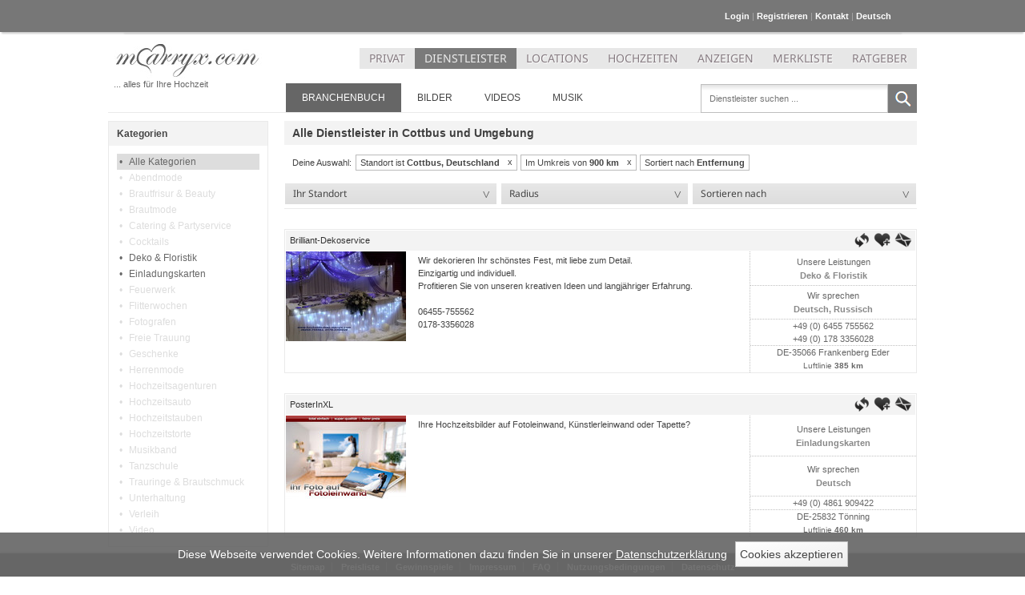

--- FILE ---
content_type: text/html; charset=utf-8
request_url: https://www.marryx.com/Alles-f%C3%BCr-die-Hochzeitsfeier/cottbus/?radius=900
body_size: 6548
content:
<!DOCTYPE html>
      <html lang="de">
      <head>
         <title>Top Hochzeitsdienstleister in Cottbus und Umgebung</title>
         <meta charset="utf-8">
         <meta name="robots" content="noindex,follow">
         <meta name="dcterms.rightsHolder" content="Waldemar Retzlaff und Sergej Redel GbR">
         <meta name="dcterms.dateCopyrighted" content="2006-2026">
         <meta name="verify-v1" content="mfkphEP1vQzy2AfPCCkdpxvuS7AJiUHWLIWvaywPALM=">
         <meta name="google-site-verification" content="bVLzuDKZAEW3hwqlmwqjlhxmZPg7wFyaQERtijSrdJk" />
         <meta name="viewport" content="width=device-width,height=device-height,initial-scale=1.0,maximum-scale=1.0">
            <link rel="stylesheet" href="/jc/a60025497671aafb9d56a1aa8672cc19543f1619/m/15.css" type="text/css"/>
            <link rel="alternate" hreflang="de" href="https://www.marryx.com/Alles-f%C3%BCr-die-Hochzeitsfeier/cottbus/?radius=900" />
            <link rel="alternate" hreflang="ru" href="https://www.marryx.com/%D0%9A%D0%B0%D1%82%D0%B0%D0%BB%D0%BE%D0%B3-%D1%84%D0%B8%D1%80%D0%BC/cottbus/?radius=900" />
            <link rel="canonical" href="https://www.marryx.com/Alles-f%C3%BCr-die-Hochzeitsfeier/cottbus/" />
      </head>
      <body id="htmlBodyTag"><script>
              dataLayer = [{
               "NormalizedUrl":"/Alles-f%C3%BCr-die-Hochzeitsfeier/"
              }];
            </script>
            <noscript><iframe src="//www.googletagmanager.com/ns.html?id=GTM-P4QZQG" height="0" width="0" style="display:none;visibility:hidden"></iframe></noscript><script>(function(w,d,s,l,i){w[l]=w[l]||[];w[l].push({'gtm.start':new Date().getTime(),event:'gtm.js'});var f=d.getElementsByTagName(s)[0],j=d.createElement(s),dl=l!='dataLayer'?'&l='+l:'';j.async=true;j.src='//www.googletagmanager.com/gtm.js?id='+i+dl;f.parentNode.insertBefore(j,f);})(window,document,'script','dataLayer','GTM-P4QZQG');</script>
         <div id="header">
            <div class="headerMenu">
               <a href="/registry/user/AccountInfo/">Login</a>&nbsp;|
               <a href="/registry/user/Registrieren/">Registrieren</a>
            |&nbsp;<a href="javascript:mailDialog.show({params:{dialogType:'AdminMail',userPK:5}});">Kontakt</a>&nbsp;|&nbsp;<span id="CurrentSiteLang">Deutsch</span>
               <div id="AvailableSiteLang">
                  <div>Sprache auswählen</div><a href="/%D0%9A%D0%B0%D1%82%D0%B0%D0%BB%D0%BE%D0%B3-%D1%84%D0%B8%D1%80%D0%BC/cottbus/?radius=900">Русский</a>
               </div>
            </div>
         </div>
         <div id="siteContentBox">
            <div id="PreContent">
         <div class="listType"><a href="/Alles-f%C3%BCr-die-Hochzeitsfeier/cottbus/?radius=900" class="active">Branchenbuch</a><a href="/Hochzeitsbilder/cottbus/?radius=900">Bilder</a><a href="/Hochzeitsvideos/cottbus/?radius=900">Videos</a><a href="/Hochzeitsmusik/cottbus/?radius=900">Musik</a>
         </div>
      <form id="textSearch" enctype="multipart/form-data" action="/Alles-f%C3%BCr-die-Hochzeitsfeier/cottbus/" method="get">
         <input type="text" name="s" placeholder="Dienstleister suchen ...">
         <input type="submit" value="">
      </form>
            </div>
            <a class="logo" href="/Alles-f%C3%BCr-die-Hochzeit/"><img src="/design/marryx/logo.jpg" alt="marryx.com - Alles für Ihre Hochzeit" width="195" height="50" /></a>
            <span class="slogan">... alles für Ihre Hochzeit</span>
            <ul id="mainMenu"><li><a href="/registry/user/AccountInfo/">PRIVAT</a></li><li class="active"><a href="/Alles-f%C3%BCr-die-Hochzeitsfeier/cottbus/">DIENSTLEISTER</a></li><li><a href="/hochzeitslocation/cottbus/">LOCATIONS</a></li><li><a href="/Hochzeit/cottbus/">HOCHZEITEN</a></li><li><a href="/Kleinanzeigen/cottbus/">ANZEIGEN</a></li><li><a href="/merkliste/dienstleister/?loc=id%7B5563055e866f88b00d000021%7D+name%7BCottbus%2C+Deutschland%7D+key%7Bcottbus%7D+region%7BBB%7D+lat%7B51.75631079999999%7D+lon%7B14.332867899999997%7D">MERKLISTE</a></li><li><a href="/Hochzeit-Ratgeber-A-Z/">RATGEBER</a></li>
            </ul>
            <div id="contentArea" class="siteContent">
                  <div id="siteLeft">
         <div class="MainMenuHolder"><div class="title">Kategorien</div>
            <div class="cont"><a class="level0 selected clearfix" href="/Alles-f%C3%BCr-die-Hochzeitsfeier/cottbus/?radius=900"><span>Alle Kategorien</span></a><label class="level0 disabled clearfix"><span>Abendmode</span></label><label class="level0 disabled clearfix"><span>Brautfrisur & Beauty</span></label><label class="level0 disabled clearfix"><span>Brautmode</span></label><label class="level0 disabled clearfix"><span>Catering & Partyservice</span></label><label class="level0 disabled clearfix"><span>Cocktails</span></label><a class="level0 clearfix" href="/hochzeitsdeko/cottbus/?radius=900"><span>Deko & Floristik</span></a><a class="level0 clearfix" href="/einladungskarten-hochzeit/cottbus/?radius=900"><span>Einladungskarten</span></a><label class="level0 disabled clearfix"><span>Feuerwerk</span></label><label class="level0 disabled clearfix"><span>Flitterwochen</span></label><label class="level0 disabled clearfix"><span>Fotografen</span></label><label class="level0 disabled clearfix"><span>Freie Trauung</span></label><label class="level0 disabled clearfix"><span>Geschenke</span></label><label class="level0 disabled clearfix"><span>Herrenmode</span></label><label class="level0 disabled clearfix"><span>Hochzeitsagenturen</span></label><label class="level0 disabled clearfix"><span>Hochzeitsauto</span></label><label class="level0 disabled clearfix"><span>Hochzeitstauben</span></label><label class="level0 disabled clearfix"><span>Hochzeitstorte</span></label><label class="level0 disabled clearfix"><span>Musikband</span></label><label class="level0 disabled clearfix"><span>Tanzschule</span></label><label class="level0 disabled clearfix"><span>Trauringe & Brautschmuck</span></label><label class="level0 disabled clearfix"><span>Unterhaltung</span></label><label class="level0 disabled clearfix"><span>Verleih</span></label><label class="level0 disabled clearfix"><span>Video</span></label>
            </div>
         </div>
                  </div>
               <div id="siteContent">
                  <div id="ajaxInfoArea"></div>
                  <div id="scrollTopButton">nach<br/>
oben</div><h1>Alle Dienstleister in Cottbus und Umgebung</h1><div id="searchFilter"><div class="current">Deine Auswahl: <a href="/Alles-f%C3%BCr-die-Hochzeitsfeier/">Standort ist <strong>Cottbus, Deutschland</strong></a><a href="/Alles-f%C3%BCr-die-Hochzeitsfeier/cottbus/">Im Umkreis von <strong>900 km</strong></a><span class="fix">Sortiert nach <strong>Entfernung</strong></span></div>
         <div class="filters">
            <div class="filter select"><div class="head">Ihr Standort</div>
               <div class="cont">
                  <div class="list checklist"><a href="/Alles-f%C3%BCr-die-Hochzeitsfeier/baden-wuerttemberg/?radius=900" class="group">Baden-Württemberg</a><div><a href="/Alles-f%C3%BCr-die-Hochzeitsfeier/aalen/?radius=900">Aalen</a><a href="/Alles-f%C3%BCr-die-Hochzeitsfeier/albstadt/?radius=900">Albstadt</a><a href="/Alles-f%C3%BCr-die-Hochzeitsfeier/bad-mergentheim/?radius=900">Bad Mergentheim</a><a href="/Alles-f%C3%BCr-die-Hochzeitsfeier/crailsheim/?radius=900">Crailsheim</a><a href="/Alles-f%C3%BCr-die-Hochzeitsfeier/freiburg-im-breisgau/?radius=900">Freiburg im Breisgau</a><a href="/Alles-f%C3%BCr-die-Hochzeitsfeier/freudenstadt/?radius=900">Freudenstadt</a><a href="/Alles-f%C3%BCr-die-Hochzeitsfeier/friedrichshafen/?radius=900">Friedrichshafen</a><a href="/Alles-f%C3%BCr-die-Hochzeitsfeier/goeppingen/?radius=900">Göppingen</a><a href="/Alles-f%C3%BCr-die-Hochzeitsfeier/heidelberg/?radius=900">Heidelberg</a><a href="/Alles-f%C3%BCr-die-Hochzeitsfeier/heidenheim/?radius=900">Heidenheim</a><a href="/Alles-f%C3%BCr-die-Hochzeitsfeier/heilbronn/?radius=900">Heilbronn</a><a href="/Alles-f%C3%BCr-die-Hochzeitsfeier/karlsruhe/?radius=900">Karlsruhe</a><a href="/Alles-f%C3%BCr-die-Hochzeitsfeier/konstanz/?radius=900">Konstanz</a><a href="/Alles-f%C3%BCr-die-Hochzeitsfeier/ludwigsburg/?radius=900">Ludwigsburg</a><a href="/Alles-f%C3%BCr-die-Hochzeitsfeier/loerrach/?radius=900">Lörrach</a><a href="/Alles-f%C3%BCr-die-Hochzeitsfeier/mannheim/?radius=900">Mannheim</a><a href="/Alles-f%C3%BCr-die-Hochzeitsfeier/mosbach/?radius=900">Mosbach</a><a href="/Alles-f%C3%BCr-die-Hochzeitsfeier/offenburg/?radius=900">Offenburg</a><a href="/Alles-f%C3%BCr-die-Hochzeitsfeier/pforzheim/?radius=900">Pforzheim</a><a href="/Alles-f%C3%BCr-die-Hochzeitsfeier/rastatt/?radius=900">Rastatt</a><a href="/Alles-f%C3%BCr-die-Hochzeitsfeier/ravensburg/?radius=900">Ravensburg</a><a href="/Alles-f%C3%BCr-die-Hochzeitsfeier/schwaebisch-gmuend/?radius=900">Schwäbisch Gmünd</a><a href="/Alles-f%C3%BCr-die-Hochzeitsfeier/schwaebisch-hall/?radius=900">Schwäbisch Hall</a><a href="/Alles-f%C3%BCr-die-Hochzeitsfeier/singen/?radius=900">Singen</a><a href="/Alles-f%C3%BCr-die-Hochzeitsfeier/sinsheim/?radius=900">Sinsheim</a><a href="/Alles-f%C3%BCr-die-Hochzeitsfeier/stuttgart/?radius=900">Stuttgart</a><a href="/Alles-f%C3%BCr-die-Hochzeitsfeier/ulm/?radius=900">Ulm</a><a href="/Alles-f%C3%BCr-die-Hochzeitsfeier/villingen-schwenningen/?radius=900">Villingen-Schwenningen</a><a href="/Alles-f%C3%BCr-die-Hochzeitsfeier/waldshut-tiengen/?radius=900">Waldshut-Tiengen</a></div><a href="/Alles-f%C3%BCr-die-Hochzeitsfeier/bayern/?radius=900" class="group">Bayern</a><div><a href="/Alles-f%C3%BCr-die-Hochzeitsfeier/aschaffenburg/?radius=900">Aschaffenburg</a><a href="/Alles-f%C3%BCr-die-Hochzeitsfeier/augsburg/?radius=900">Augsburg</a><a href="/Alles-f%C3%BCr-die-Hochzeitsfeier/cham/?radius=900">Cham</a><a href="/Alles-f%C3%BCr-die-Hochzeitsfeier/coburg/?radius=900">Coburg</a><a href="/Alles-f%C3%BCr-die-Hochzeitsfeier/deggendorf/?radius=900">Deggendorf</a><a href="/Alles-f%C3%BCr-die-Hochzeitsfeier/erlangen/?radius=900">Erlangen</a><a href="/Alles-f%C3%BCr-die-Hochzeitsfeier/freilassing/?radius=900">Freilassing</a><a href="/Alles-f%C3%BCr-die-Hochzeitsfeier/grafenau/?radius=900">Grafenau</a><a href="/Alles-f%C3%BCr-die-Hochzeitsfeier/hof/?radius=900">Hof</a><a href="/Alles-f%C3%BCr-die-Hochzeitsfeier/kempten/?radius=900">Kempten</a><a href="/Alles-f%C3%BCr-die-Hochzeitsfeier/landshut/?radius=900">Landshut</a><a href="/Alles-f%C3%BCr-die-Hochzeitsfeier/memmingen/?radius=900">Memmingen</a><a href="/Alles-f%C3%BCr-die-Hochzeitsfeier/muenchen/?radius=900">München</a><a href="/Alles-f%C3%BCr-die-Hochzeitsfeier/neumarkt-in-der-oberpfalz/?radius=900">Neumarkt in der Oberpfalz</a><a href="/Alles-f%C3%BCr-die-Hochzeitsfeier/nuernberg/?radius=900">Nürnberg</a><a href="/Alles-f%C3%BCr-die-Hochzeitsfeier/passau/?radius=900">Passau</a><a href="/Alles-f%C3%BCr-die-Hochzeitsfeier/regensburg/?radius=900">Regensburg</a><a href="/Alles-f%C3%BCr-die-Hochzeitsfeier/rosenheim/?radius=900">Rosenheim</a><a href="/Alles-f%C3%BCr-die-Hochzeitsfeier/weiden-in-der-oberpfalz/?radius=900">Weiden in der Oberpfalz</a><a href="/Alles-f%C3%BCr-die-Hochzeitsfeier/wuerzburg/?radius=900">Würzburg</a></div><a href="/Alles-f%C3%BCr-die-Hochzeitsfeier/berlin/?radius=900">Berlin</a><a href="/Alles-f%C3%BCr-die-Hochzeitsfeier/brandenburg/?radius=900" class="group">Brandenburg</a><div><a href="/Alles-f%C3%BCr-die-Hochzeitsfeier/bernau/?radius=900">Bernau</a><a href="/Alles-f%C3%BCr-die-Hochzeitsfeier/brandenburg-an-der-havel/?radius=900">Brandenburg an der Havel</a><a href="/Alles-f%C3%BCr-die-Hochzeitsfeier/cottbus/?radius=900" class="active">Cottbus</a><a href="/Alles-f%C3%BCr-die-Hochzeitsfeier/eisenhuettenstadt/?radius=900">Eisenhüttenstadt</a><a href="/Alles-f%C3%BCr-die-Hochzeitsfeier/frankfurt-oder/?radius=900">Frankfurt (Oder)</a><a href="/Alles-f%C3%BCr-die-Hochzeitsfeier/herzberg-elster/?radius=900">Herzberg (Elster)</a><a href="/Alles-f%C3%BCr-die-Hochzeitsfeier/jueterbog/?radius=900">Jüterbog</a><a href="/Alles-f%C3%BCr-die-Hochzeitsfeier/luckau/?radius=900">Luckau</a><a href="/Alles-f%C3%BCr-die-Hochzeitsfeier/oranienburg/?radius=900">Oranienburg</a><a href="/Alles-f%C3%BCr-die-Hochzeitsfeier/perleberg/?radius=900">Perleberg</a><a href="/Alles-f%C3%BCr-die-Hochzeitsfeier/potsdam/?radius=900">Potsdam</a><a href="/Alles-f%C3%BCr-die-Hochzeitsfeier/prenzlau/?radius=900">Prenzlau</a><a href="/Alles-f%C3%BCr-die-Hochzeitsfeier/schwedt-oder/?radius=900">Schwedt/Oder</a></div><a href="/Alles-f%C3%BCr-die-Hochzeitsfeier/bremen/?radius=900" class="group">Freie Hansestadt Bremen</a><div><a href="/Alles-f%C3%BCr-die-Hochzeitsfeier/bremen/?radius=900">Bremen</a><a href="/Alles-f%C3%BCr-die-Hochzeitsfeier/bremerhaven/?radius=900">Bremerhaven</a></div><a href="/Alles-f%C3%BCr-die-Hochzeitsfeier/hamburg/?radius=900">Hamburg</a><a href="/Alles-f%C3%BCr-die-Hochzeitsfeier/hessen/?radius=900" class="group">Hessen</a><div><a href="/Alles-f%C3%BCr-die-Hochzeitsfeier/bad-hersfeld/?radius=900">Bad Hersfeld</a><a href="/Alles-f%C3%BCr-die-Hochzeitsfeier/bensheim/?radius=900">Bensheim</a><a href="/Alles-f%C3%BCr-die-Hochzeitsfeier/butzbach/?radius=900">Butzbach</a><a href="/Alles-f%C3%BCr-die-Hochzeitsfeier/darmstadt/?radius=900">Darmstadt</a><a href="/Alles-f%C3%BCr-die-Hochzeitsfeier/frankfurt/?radius=900">Frankfurt</a><a href="/Alles-f%C3%BCr-die-Hochzeitsfeier/fulda/?radius=900">Fulda</a><a href="/Alles-f%C3%BCr-die-Hochzeitsfeier/giessen/?radius=900">Gießen</a><a href="/Alles-f%C3%BCr-die-Hochzeitsfeier/hanau/?radius=900">Hanau</a><a href="/Alles-f%C3%BCr-die-Hochzeitsfeier/kassel/?radius=900">Kassel</a><a href="/Alles-f%C3%BCr-die-Hochzeitsfeier/limburg/?radius=900">Limburg</a><a href="/Alles-f%C3%BCr-die-Hochzeitsfeier/marburg/?radius=900">Marburg</a><a href="/Alles-f%C3%BCr-die-Hochzeitsfeier/ruesselsheim/?radius=900">Rüsselsheim</a><a href="/Alles-f%C3%BCr-die-Hochzeitsfeier/wetzlar/?radius=900">Wetzlar</a><a href="/Alles-f%C3%BCr-die-Hochzeitsfeier/wiesbaden/?radius=900">Wiesbaden</a></div><a href="/Alles-f%C3%BCr-die-Hochzeitsfeier/mecklenburg-vorpommern/?radius=900" class="group">Mecklenburg-Vorpommern</a><div><a href="/Alles-f%C3%BCr-die-Hochzeitsfeier/bergen-auf-ruegen/?radius=900">Bergen auf Rügen</a><a href="/Alles-f%C3%BCr-die-Hochzeitsfeier/greifswald/?radius=900">Greifswald</a><a href="/Alles-f%C3%BCr-die-Hochzeitsfeier/guestrow/?radius=900">Güstrow</a><a href="/Alles-f%C3%BCr-die-Hochzeitsfeier/neubrandenburg/?radius=900">Neubrandenburg</a><a href="/Alles-f%C3%BCr-die-Hochzeitsfeier/rostock/?radius=900">Rostock</a><a href="/Alles-f%C3%BCr-die-Hochzeitsfeier/schwerin/?radius=900">Schwerin</a><a href="/Alles-f%C3%BCr-die-Hochzeitsfeier/stralsund/?radius=900">Stralsund</a><a href="/Alles-f%C3%BCr-die-Hochzeitsfeier/waren-mueritz/?radius=900">Waren (Müritz)</a><a href="/Alles-f%C3%BCr-die-Hochzeitsfeier/wismar/?radius=900">Wismar</a></div><a href="/Alles-f%C3%BCr-die-Hochzeitsfeier/niedersachsen/?radius=900" class="group">Niedersachsen</a><div><a href="/Alles-f%C3%BCr-die-Hochzeitsfeier/braunschweig/?radius=900">Braunschweig</a><a href="/Alles-f%C3%BCr-die-Hochzeitsfeier/buchholz/?radius=900">Buchholz</a><a href="/Alles-f%C3%BCr-die-Hochzeitsfeier/emden/?radius=900">Emden</a><a href="/Alles-f%C3%BCr-die-Hochzeitsfeier/goettingen/?radius=900">Göttingen</a><a href="/Alles-f%C3%BCr-die-Hochzeitsfeier/hannover/?radius=900">Hannover</a><a href="/Alles-f%C3%BCr-die-Hochzeitsfeier/leer-ostfriesland/?radius=900">Leer (Ostfriesland)</a><a href="/Alles-f%C3%BCr-die-Hochzeitsfeier/lingen-ems/?radius=900">Lingen (Ems)</a><a href="/Alles-f%C3%BCr-die-Hochzeitsfeier/lueneburg/?radius=900">Lüneburg</a><a href="/Alles-f%C3%BCr-die-Hochzeitsfeier/oldenburg/?radius=900">Oldenburg</a><a href="/Alles-f%C3%BCr-die-Hochzeitsfeier/osnabrueck/?radius=900">Osnabrück</a><a href="/Alles-f%C3%BCr-die-Hochzeitsfeier/uelzen/?radius=900">Uelzen</a><a href="/Alles-f%C3%BCr-die-Hochzeitsfeier/wilhelmshaven/?radius=900">Wilhelmshaven</a><a href="/Alles-f%C3%BCr-die-Hochzeitsfeier/wolfsburg/?radius=900">Wolfsburg</a></div><a href="/Alles-f%C3%BCr-die-Hochzeitsfeier/nordrhein-westfalen/?radius=900" class="group">Nordrhein-Westfalen</a><div><a href="/Alles-f%C3%BCr-die-Hochzeitsfeier/aachen/?radius=900">Aachen</a><a href="/Alles-f%C3%BCr-die-Hochzeitsfeier/bielefeld/?radius=900">Bielefeld</a><a href="/Alles-f%C3%BCr-die-Hochzeitsfeier/bochum/?radius=900">Bochum</a><a href="/Alles-f%C3%BCr-die-Hochzeitsfeier/bonn/?radius=900">Bonn</a><a href="/Alles-f%C3%BCr-die-Hochzeitsfeier/dortmund/?radius=900">Dortmund</a><a href="/Alles-f%C3%BCr-die-Hochzeitsfeier/duisburg/?radius=900">Duisburg</a><a href="/Alles-f%C3%BCr-die-Hochzeitsfeier/duesseldorf/?radius=900">Düsseldorf</a><a href="/Alles-f%C3%BCr-die-Hochzeitsfeier/essen/?radius=900">Essen</a><a href="/Alles-f%C3%BCr-die-Hochzeitsfeier/gelsenkirchen/?radius=900">Gelsenkirchen</a><a href="/Alles-f%C3%BCr-die-Hochzeitsfeier/hamm/?radius=900">Hamm</a><a href="/Alles-f%C3%BCr-die-Hochzeitsfeier/herne/?radius=900">Herne</a><a href="/Alles-f%C3%BCr-die-Hochzeitsfeier/krefeld/?radius=900">Krefeld</a><a href="/Alles-f%C3%BCr-die-Hochzeitsfeier/koeln/?radius=900">Köln</a><a href="/Alles-f%C3%BCr-die-Hochzeitsfeier/leverkusen/?radius=900">Leverkusen</a><a href="/Alles-f%C3%BCr-die-Hochzeitsfeier/lippstadt/?radius=900">Lippstadt</a><a href="/Alles-f%C3%BCr-die-Hochzeitsfeier/moenchengladbach/?radius=900">Mönchengladbach</a><a href="/Alles-f%C3%BCr-die-Hochzeitsfeier/muenster/?radius=900">Münster</a><a href="/Alles-f%C3%BCr-die-Hochzeitsfeier/olpe/?radius=900">Olpe</a><a href="/Alles-f%C3%BCr-die-Hochzeitsfeier/paderborn/?radius=900">Paderborn</a><a href="/Alles-f%C3%BCr-die-Hochzeitsfeier/petershagen/?radius=900">Petershagen</a><a href="/Alles-f%C3%BCr-die-Hochzeitsfeier/recklinghausen/?radius=900">Recklinghausen</a><a href="/Alles-f%C3%BCr-die-Hochzeitsfeier/siegen/?radius=900">Siegen</a><a href="/Alles-f%C3%BCr-die-Hochzeitsfeier/wuppertal/?radius=900">Wuppertal</a></div><a href="/Alles-f%C3%BCr-die-Hochzeitsfeier/rheinland-pfalz/?radius=900" class="group">Rheinland-Pfalz</a><div><a href="/Alles-f%C3%BCr-die-Hochzeitsfeier/bad-kreuznach/?radius=900">Bad Kreuznach</a><a href="/Alles-f%C3%BCr-die-Hochzeitsfeier/bitburg/?radius=900">Bitburg</a><a href="/Alles-f%C3%BCr-die-Hochzeitsfeier/idar-oberstein/?radius=900">Idar-Oberstein</a><a href="/Alles-f%C3%BCr-die-Hochzeitsfeier/kaiserslautern/?radius=900">Kaiserslautern</a><a href="/Alles-f%C3%BCr-die-Hochzeitsfeier/koblenz/?radius=900">Koblenz</a><a href="/Alles-f%C3%BCr-die-Hochzeitsfeier/landau/?radius=900">Landau</a><a href="/Alles-f%C3%BCr-die-Hochzeitsfeier/mainz/?radius=900">Mainz</a><a href="/Alles-f%C3%BCr-die-Hochzeitsfeier/pirmasens/?radius=900">Pirmasens</a><a href="/Alles-f%C3%BCr-die-Hochzeitsfeier/speyer/?radius=900">Speyer</a><a href="/Alles-f%C3%BCr-die-Hochzeitsfeier/trier/?radius=900">Trier</a><a href="/Alles-f%C3%BCr-die-Hochzeitsfeier/worms/?radius=900">Worms</a><a href="/Alles-f%C3%BCr-die-Hochzeitsfeier/zweibruecken/?radius=900">Zweibrücken</a></div><a href="/Alles-f%C3%BCr-die-Hochzeitsfeier/saarland/?radius=900" class="group">Saarland</a><div><a href="/Alles-f%C3%BCr-die-Hochzeitsfeier/homburg/?radius=900">Homburg</a><a href="/Alles-f%C3%BCr-die-Hochzeitsfeier/neunkirchen/?radius=900">Neunkirchen</a><a href="/Alles-f%C3%BCr-die-Hochzeitsfeier/saarbruecken/?radius=900">Saarbrücken</a></div><a href="/Alles-f%C3%BCr-die-Hochzeitsfeier/sachsen/?radius=900" class="group">Sachsen</a><div><a href="/Alles-f%C3%BCr-die-Hochzeitsfeier/bautzen/?radius=900">Bautzen</a><a href="/Alles-f%C3%BCr-die-Hochzeitsfeier/chemnitz/?radius=900">Chemnitz</a><a href="/Alles-f%C3%BCr-die-Hochzeitsfeier/dresden/?radius=900">Dresden</a><a href="/Alles-f%C3%BCr-die-Hochzeitsfeier/freiberg/?radius=900">Freiberg</a><a href="/Alles-f%C3%BCr-die-Hochzeitsfeier/grimma/?radius=900">Grimma</a><a href="/Alles-f%C3%BCr-die-Hochzeitsfeier/leipzig/?radius=900">Leipzig</a><a href="/Alles-f%C3%BCr-die-Hochzeitsfeier/plauen/?radius=900">Plauen</a><a href="/Alles-f%C3%BCr-die-Hochzeitsfeier/riesa/?radius=900">Riesa</a><a href="/Alles-f%C3%BCr-die-Hochzeitsfeier/torgau/?radius=900">Torgau</a><a href="/Alles-f%C3%BCr-die-Hochzeitsfeier/zwickau/?radius=900">Zwickau</a></div><a href="/Alles-f%C3%BCr-die-Hochzeitsfeier/sachsen-anhalt/?radius=900" class="group">Sachsen-Anhalt</a><div><a href="/Alles-f%C3%BCr-die-Hochzeitsfeier/dessau/?radius=900">Dessau</a><a href="/Alles-f%C3%BCr-die-Hochzeitsfeier/gardelegen/?radius=900">Gardelegen</a><a href="/Alles-f%C3%BCr-die-Hochzeitsfeier/halle-saale/?radius=900">Halle (Saale)</a><a href="/Alles-f%C3%BCr-die-Hochzeitsfeier/lutherstadt-wittenberg/?radius=900">Lutherstadt Wittenberg</a><a href="/Alles-f%C3%BCr-die-Hochzeitsfeier/magdeburg/?radius=900">Magdeburg</a><a href="/Alles-f%C3%BCr-die-Hochzeitsfeier/sangerhausen/?radius=900">Sangerhausen</a><a href="/Alles-f%C3%BCr-die-Hochzeitsfeier/stendal/?radius=900">Stendal</a><a href="/Alles-f%C3%BCr-die-Hochzeitsfeier/weissenfels/?radius=900">Weißenfels</a></div><a href="/Alles-f%C3%BCr-die-Hochzeitsfeier/schleswig-holstein/?radius=900" class="group">Schleswig-Holstein</a><div><a href="/Alles-f%C3%BCr-die-Hochzeitsfeier/flensburg/?radius=900">Flensburg</a><a href="/Alles-f%C3%BCr-die-Hochzeitsfeier/kiel/?radius=900">Kiel</a><a href="/Alles-f%C3%BCr-die-Hochzeitsfeier/luebeck/?radius=900">Lübeck</a><a href="/Alles-f%C3%BCr-die-Hochzeitsfeier/rendsburg/?radius=900">Rendsburg</a></div><a href="/Alles-f%C3%BCr-die-Hochzeitsfeier/thueringen/?radius=900" class="group">Thüringen</a><div><a href="/Alles-f%C3%BCr-die-Hochzeitsfeier/altenburg/?radius=900">Altenburg</a><a href="/Alles-f%C3%BCr-die-Hochzeitsfeier/eisenach/?radius=900">Eisenach</a><a href="/Alles-f%C3%BCr-die-Hochzeitsfeier/erfurt/?radius=900">Erfurt</a><a href="/Alles-f%C3%BCr-die-Hochzeitsfeier/gera/?radius=900">Gera</a><a href="/Alles-f%C3%BCr-die-Hochzeitsfeier/ilmenau/?radius=900">Ilmenau</a><a href="/Alles-f%C3%BCr-die-Hochzeitsfeier/jena/?radius=900">Jena</a><a href="/Alles-f%C3%BCr-die-Hochzeitsfeier/muehlhausen-thueringen/?radius=900">Mühlhausen/Thüringen</a><a href="/Alles-f%C3%BCr-die-Hochzeitsfeier/nordhausen/?radius=900">Nordhausen</a><a href="/Alles-f%C3%BCr-die-Hochzeitsfeier/suhl/?radius=900">Suhl</a></div>
                  </div>
                  <span class="SearchLocationDialogTrigger glow">Genaue Adresse eingeben ...</span>
               </div>
            </div>
            <div class="filter select"><div class="head">Radius</div>
               <div class="cont list"><a href="/Alles-f%C3%BCr-die-Hochzeitsfeier/cottbus/">unbegrenzt</a><a href="/Alles-f%C3%BCr-die-Hochzeitsfeier/cottbus/?radius=5">5 km</a><a href="/Alles-f%C3%BCr-die-Hochzeitsfeier/cottbus/?radius=10">10 km</a><a href="/Alles-f%C3%BCr-die-Hochzeitsfeier/cottbus/?radius=15">15 km</a><a href="/Alles-f%C3%BCr-die-Hochzeitsfeier/cottbus/?radius=25">25 km</a><a href="/Alles-f%C3%BCr-die-Hochzeitsfeier/cottbus/?radius=50">50 km</a><a href="/Alles-f%C3%BCr-die-Hochzeitsfeier/cottbus/?radius=75">75 km</a><a href="/Alles-f%C3%BCr-die-Hochzeitsfeier/cottbus/?radius=100">100 km</a><a href="/Alles-f%C3%BCr-die-Hochzeitsfeier/cottbus/?radius=150">150 km</a><a href="/Alles-f%C3%BCr-die-Hochzeitsfeier/cottbus/?radius=200">200 km</a><a href="/Alles-f%C3%BCr-die-Hochzeitsfeier/cottbus/?radius=300">300 km</a><a href="/Alles-f%C3%BCr-die-Hochzeitsfeier/cottbus/?radius=400">400 km</a><a href="/Alles-f%C3%BCr-die-Hochzeitsfeier/cottbus/?radius=500">500 km</a><a href="/Alles-f%C3%BCr-die-Hochzeitsfeier/cottbus/?radius=600">600 km</a><a href="/Alles-f%C3%BCr-die-Hochzeitsfeier/cottbus/?radius=700">700 km</a><a href="/Alles-f%C3%BCr-die-Hochzeitsfeier/cottbus/?radius=800">800 km</a><a href="/Alles-f%C3%BCr-die-Hochzeitsfeier/cottbus/?radius=900" class="active">900 km</a><a href="/Alles-f%C3%BCr-die-Hochzeitsfeier/cottbus/?radius=1000">1000 km</a>
               </div>
            </div>
            
            <div class="filter select"><div class="head">Sortieren nach</div>
               <div class="cont list"><a href="/Alles-f%C3%BCr-die-Hochzeitsfeier/cottbus/?radius=900" class="active">Entfernung</a><a href="/Alles-f%C3%BCr-die-Hochzeitsfeier/cottbus/?order=1&radius=900">Neueste zuerst</a><a href="/Alles-f%C3%BCr-die-Hochzeitsfeier/cottbus/?order=14&radius=900">Anzahl Bewertungen</a><a href="/Alles-f%C3%BCr-die-Hochzeitsfeier/cottbus/?order=4&radius=900">Zufällig</a>
               </div>
            </div>
         </div>
      </div>
      <div id="searchListContainer">
      <div class="PLayBaseListBox data:994 companyPK994">
         <div class="title">
            <a class="detailInfo" href="/Brilliant-Dekoservice-994/de/">Brilliant-Dekoservice</a>
            <div class="referenzInfo infoBlockClickTip" title="Dienstleister bewerten::Um diesen Dienstleister bewerten zu können, müssen Sie bei marryx als Brautpaar registriert und eingeloggt sein."></div><div class="addCompanyToWatchlist bookmark data:994" title="Zur Merkliste hinzufügen"></div>
            <div class="mail mailDialogTrigger data:dialogType:ServiceUserMail:userPK:2252"></div>
         </div>
         <div class="body">
            <div class="imgContainer">
               <a href="/Brilliant-Dekoservice-994/de/">
                  <img class="mediaFile" src="/uploads/thumb/261539_00004.jpg" width="150" height="112" alt="Brilliant-Dekoservice"/>
               </a>
            </div>
            <div class="content">
               Wir dekorieren Ihr schönstes Fest, mit liebe zum Detail.<br/>Einzigartig und individuell. <br/>Profitieren Sie von unseren kreativen Ideen und langjähriger Erfahrung.<br/><br/>06455-755562<br/>0178-3356028
            </div>
            <div class="params">
               <div>
                  <dl>
                     <dt>Unsere Leistungen</dt>
                     <dd>
                        Deko &amp; Floristik
                     </dd>
                  </dl>
               </div>
               <div>
                  <dl>
                     <dt>Wir sprechen</dt>
                     <dd>
                        Deutsch, Russisch
                     </dd>
                  </dl>
               </div>
               <div>
                  <div class="col borderBottom">+49 (0) 6455 755562<br/>+49 (0) 178 3356028</div>
               </div>
               <div class="dist">
                  <div class="col locationPlanLink data:companyLocationPK:746" title="Exakte Entfernung und Wegbeschreibung anzeigen">
                     DE-35066 Frankenberg Eder<br/><span>Luftlinie<label> 385 km</label></span>
                  </div>
               </div>
            </div>
         </div>
      </div>
      <div class="PLayBaseListBox data:1641 companyPK1641">
         <div class="title">
            <a class="detailInfo" href="/PosterInXL-1641/de/">PosterInXL</a>
            <div class="referenzInfo infoBlockClickTip" title="Dienstleister bewerten::Um diesen Dienstleister bewerten zu können, müssen Sie bei marryx als Brautpaar registriert und eingeloggt sein."></div><div class="addCompanyToWatchlist bookmark data:1641" title="Zur Merkliste hinzufügen"></div>
            <div class="mail mailDialogTrigger data:dialogType:ServiceUserMail:userPK:4438"></div>
         </div>
         <div class="body">
            <div class="imgContainer">
               <a href="/PosterInXL-1641/de/">
                  <img class="mediaFile" src="/einladungskarten-dekoration-heiratsantrag-111972_00004_t.jpg" width="150" height="105" alt="PosterInXL"/>
               </a>
            </div>
            <div class="content">
               Ihre Hochzeitsbilder auf Fotoleinwand, Künstlerleinwand oder Tapette?<br/>
            </div>
            <div class="params">
               <div>
                  <dl>
                     <dt>Unsere Leistungen</dt>
                     <dd>
                        Einladungskarten
                     </dd>
                  </dl>
               </div>
               <div>
                  <dl>
                     <dt>Wir sprechen</dt>
                     <dd>
                        Deutsch
                     </dd>
                  </dl>
               </div>
               <div>
                  <div class="col borderBottom">+49 (0) 4861 909422</div>
               </div>
               <div class="dist">
                  <div class="col locationPlanLink data:companyLocationPK:2600" title="Exakte Entfernung und Wegbeschreibung anzeigen">
                     DE-25832 Tönning<br/><span>Luftlinie<label> 460 km</label></span>
                  </div>
               </div>
            </div>
         </div>
      </div></div>
               </div>
            </div>
         </div>
         <div id="footer">
            <ul>
               <li><a href="/Sitemap/">Sitemap</a></li>
               <li><a href="/Werben-auf-marryx/">Preisliste</a></li>
               <li><a href="/Gewinnspiel/Dezember-2012/">Gewinnspiele</a></li>
               <li><a href="/Impressum/">Impressum</a></li>
               <li><a href="/FAQ/" >FAQ</a></li>
               <li><a href="/Nutzungsbedingungen/">Nutzungsbedingungen</a></li>
               <li><a href="/Datenschutz/">Datenschutz</a></li>
            </ul>
            <span>Copyright © 2006-2026 www.marryx.com - Hochzeitsportal | Waldemar Retzlaff und Sergej Redel GbR | Alle Rechte vorbehalten</span>
         </div>
         <div id="jsDynData">
            <div id="ROOT_URL">/</div>
            <div id="ABS_URL">https://www.marryx.com/</div>
            <div id="SITE_URL">/Alles-fxC3xBCr-die-Hochzeitsfeier</div>
            <div id="refreshUrl">/Alles-f%C3%BCr-die-Hochzeitsfeier/</div>
		<div id="jsDynDataJavaScriptTranslations">{"13590":"Datei konnte nicht geladen werden!","14546":"E-Mail wurde versendet","10445":"Hilfe schlie\u00dfen","10444":"Hilfe anzeigen","14581":"Dienstleister wurde zu Ihrer Merkliste hinzugef\u00fcgt","15379":"Location wurde zu Ihrer Merkliste hinzugef\u00fcgt","15380":"Kleinanzeige wurde zu Ihrer Merkliste hinzugef\u00fcgt","15381":"Hochzeitsanzeige wurde zu Ihrer Merkliste hinzugef\u00fcgt","15411":"Mediadatei wurde zu Ihrer Merkliste hinzugef\u00fcgt","14582":"Referenz wurde erfolgreich erstellt. Der Dienstleister wurde informiert.","14583":"Referenz konnte nicht erstellt werden!"}</div>
		<div id="jsDynDataProductServer">1</div>
		<div id="jsDynDataIPS">true</div>
		<div id="jsDynDataGMAK">AIzaSyAzN2JS6IsHS_PdCni1ImktODOgXOW2Lgs</div>
		<div id="jsDynDataMyGeoLoc">{"name":"Cottbus, Deutschland","lat":"51.75631079999999","lon":"14.332867899999997"}</div>
		<div id="jsDynDataCustomLocationUrl">/Alles-f%C3%BCr-die-Hochzeitsfeier/?loc=XxXxYyXxX&order=11&radius=900</div>
		<div id="jsDynDataCustomLocationUrlAndRadius">/Alles-f%C3%BCr-die-Hochzeitsfeier/?loc=XxXxYyXxX&amp;order=11&amp;radius=XxXxZzXxX</div>
		<div id="jsDynDataCustomLocationUrlAndOrder">/Alles-f%C3%BCr-die-Hochzeitsfeier/?loc=XxXxYyXxX&amp;radius=900</div>
		<div id="jsDynDataStatisticsEnabled">true</div>
         </div>
         <script type="text/javascript" src="/jc/a60025497671aafb9d56a1aa8672cc19543f1619/m/de-15.js"></script>
      </body>
      </html>

--- FILE ---
content_type: text/css
request_url: https://www.marryx.com/jc/a60025497671aafb9d56a1aa8672cc19543f1619/m/15.css
body_size: 12940
content:
/*! jQuery UI - v1.10.3 - 2013-10-31
 * http://jqueryui.com
 * Includes: jquery.ui.core.css, jquery.ui.resizable.css, jquery.ui.selectable.css, jquery.ui.accordion.css, jquery.ui.autocomplete.css, jquery.ui.button.css, jquery.ui.datepicker.css, jquery.ui.dialog.css, jquery.ui.menu.css, jquery.ui.progressbar.css, jquery.ui.slider.css, jquery.ui.spinner.css, jquery.ui.tabs.css, jquery.ui.tooltip.css, jquery.ui.theme.css
 * Copyright 2013 jQuery Foundation and other contributors; Licensed MIT */.ui-helper-hidden{display:none}.ui-helper-hidden-accessible{border:0;clip:rect(0 0 0 0);height:1px;margin:-1px;overflow:hidden;padding:0;position:absolute;width:1px}.ui-helper-reset{margin:0;padding:0;border:0;outline:0;line-height:1.3;text-decoration:none;font-size:100%;list-style:none}.ui-helper-clearfix:before,.ui-helper-clearfix:after{content:"";display:table;border-collapse:collapse}.ui-helper-clearfix:after{clear:both}.ui-helper-clearfix{min-height:0}.ui-helper-zfix{width:100%;height:100%;top:0;left:0;position:absolute;opacity:0;filter:Alpha(Opacity=0)}.ui-front{z-index:100}.ui-state-disabled{cursor:default !important}.ui-icon{display:block;text-indent:-99999px;overflow:hidden;background-repeat:no-repeat}.ui-widget-overlay{position:fixed;top:0;left:0;width:100%;height:100%}.ui-resizable{position:relative}.ui-resizable-handle{position:absolute;font-size:.1px;display:block}.ui-resizable-disabled .ui-resizable-handle,.ui-resizable-autohide .ui-resizable-handle{display:none}.ui-resizable-n{cursor:n-resize;height:7px;width:100%;top:-5px;left:0}.ui-resizable-s{cursor:s-resize;height:7px;width:100%;bottom:-5px;left:0}.ui-resizable-e{cursor:e-resize;width:7px;right:-5px;top:0;height:100%}.ui-resizable-w{cursor:w-resize;width:7px;left:-5px;top:0;height:100%}.ui-resizable-se{cursor:se-resize;width:12px;height:12px;right:1px;bottom:1px}.ui-resizable-sw{cursor:sw-resize;width:9px;height:9px;left:-5px;bottom:-5px}.ui-resizable-nw{cursor:nw-resize;width:9px;height:9px;left:-5px;top:-5px}.ui-resizable-ne{cursor:ne-resize;width:9px;height:9px;right:-5px;top:-5px}.ui-selectable-helper{position:absolute;z-index:100;border:1px dotted black}.ui-accordion .ui-accordion-header{display:block;cursor:pointer;position:relative;margin-top:2px;padding:.5em .5em .5em .7em;min-height:0}.ui-accordion .ui-accordion-icons{padding-left:2.2em}.ui-accordion .ui-accordion-noicons{padding-left:.7em}.ui-accordion .ui-accordion-icons .ui-accordion-icons{padding-left:2.2em}.ui-accordion .ui-accordion-header .ui-accordion-header-icon{position:absolute;left:.5em;top:50%;margin-top:-8px}.ui-accordion .ui-accordion-content{padding:1em 2.2em;border-top:0;overflow:auto}.ui-autocomplete{position:absolute;top:0;left:0;cursor:default}.ui-button{display:inline-block;position:relative;padding:0;line-height:normal;margin-right:.1em;cursor:pointer;vertical-align:middle;text-align:center;overflow:visible}.ui-button,.ui-button:link,.ui-button:visited,.ui-button:hover,.ui-button:active{text-decoration:none}.ui-button-icon-only{width:2.2em}button.ui-button-icon-only{width:2.4em}.ui-button-icons-only{width:3.4em}button.ui-button-icons-only{width:3.7em}.ui-button .ui-button-text{display:block;line-height:normal}.ui-button-text-only .ui-button-text{padding:.4em 1em}.ui-button-icon-only .ui-button-text,.ui-button-icons-only .ui-button-text{padding:.4em;text-indent:-9999999px}.ui-button-text-icon-primary .ui-button-text,.ui-button-text-icons .ui-button-text{padding:.4em 1em .4em 2.1em}.ui-button-text-icon-secondary .ui-button-text,.ui-button-text-icons .ui-button-text{padding:.4em 2.1em .4em 1em}.ui-button-text-icons .ui-button-text{padding-left:2.1em;padding-right:2.1em}input.ui-button{padding:.4em 1em}.ui-button-icon-only .ui-icon,.ui-button-text-icon-primary .ui-icon,.ui-button-text-icon-secondary .ui-icon,.ui-button-text-icons .ui-icon,.ui-button-icons-only .ui-icon{position:absolute;top:50%;margin-top:-8px}.ui-button-icon-only .ui-icon{left:50%;margin-left:-8px}.ui-button-text-icon-primary .ui-button-icon-primary,.ui-button-text-icons .ui-button-icon-primary,.ui-button-icons-only .ui-button-icon-primary{left:.5em}.ui-button-text-icon-secondary .ui-button-icon-secondary,.ui-button-text-icons .ui-button-icon-secondary,.ui-button-icons-only .ui-button-icon-secondary{right:.5em}.ui-buttonset{margin-right:7px}.ui-buttonset .ui-button{margin-left:0;margin-right:-0.3em}input.ui-button::-moz-focus-inner,button.ui-button::-moz-focus-inner{border:0;padding:0}.ui-datepicker{width:17em;padding:.2em .2em 0;display:none}.ui-datepicker .ui-datepicker-header{position:relative;padding:.2em 0}.ui-datepicker .ui-datepicker-prev,.ui-datepicker .ui-datepicker-next{position:absolute;top:2px;width:1.8em;height:1.8em}.ui-datepicker .ui-datepicker-prev-hover,.ui-datepicker .ui-datepicker-next-hover{top:1px}.ui-datepicker .ui-datepicker-prev{left:2px}.ui-datepicker .ui-datepicker-next{right:2px}.ui-datepicker .ui-datepicker-prev-hover{left:1px}.ui-datepicker .ui-datepicker-next-hover{right:1px}.ui-datepicker .ui-datepicker-prev span,.ui-datepicker .ui-datepicker-next span{display:block;position:absolute;left:50%;margin-left:-8px;top:50%;margin-top:-8px}.ui-datepicker .ui-datepicker-title{margin:0 2.3em;line-height:1.8em;text-align:center}.ui-datepicker .ui-datepicker-title select{font-size:1em;margin:1px 0}.ui-datepicker select.ui-datepicker-month-year{width:100%}.ui-datepicker select.ui-datepicker-month,.ui-datepicker select.ui-datepicker-year{width:49%}.ui-datepicker table{width:100%;font-size:.9em;border-collapse:collapse;margin:0 0 .4em}.ui-datepicker th{padding:.7em .3em;text-align:center;font-weight:bold;border:0}.ui-datepicker td{border:0;padding:1px}.ui-datepicker td span,.ui-datepicker td a{display:block;padding:.2em;text-align:right;text-decoration:none}.ui-datepicker .ui-datepicker-buttonpane{background-image:none;margin:.7em 0 0 0;padding:0 .2em;border-left:0;border-right:0;border-bottom:0}.ui-datepicker .ui-datepicker-buttonpane button{float:right;margin:.5em .2em .4em;cursor:pointer;padding:.2em .6em .3em .6em;width:auto;overflow:visible}.ui-datepicker .ui-datepicker-buttonpane button.ui-datepicker-current{float:left}.ui-datepicker.ui-datepicker-multi{width:auto}.ui-datepicker-multi .ui-datepicker-group{float:left}.ui-datepicker-multi .ui-datepicker-group table{width:95%;margin:0 auto .4em}.ui-datepicker-multi-2 .ui-datepicker-group{width:50%}.ui-datepicker-multi-3 .ui-datepicker-group{width:33.3%}.ui-datepicker-multi-4 .ui-datepicker-group{width:25%}.ui-datepicker-multi .ui-datepicker-group-last .ui-datepicker-header,.ui-datepicker-multi .ui-datepicker-group-middle .ui-datepicker-header{border-left-width:0}.ui-datepicker-multi .ui-datepicker-buttonpane{clear:left}.ui-datepicker-row-break{clear:both;width:100%;font-size:0}.ui-datepicker-rtl{direction:rtl}.ui-datepicker-rtl .ui-datepicker-prev{right:2px;left:auto}.ui-datepicker-rtl .ui-datepicker-next{left:2px;right:auto}.ui-datepicker-rtl .ui-datepicker-prev:hover{right:1px;left:auto}.ui-datepicker-rtl .ui-datepicker-next:hover{left:1px;right:auto}.ui-datepicker-rtl .ui-datepicker-buttonpane{clear:right}.ui-datepicker-rtl .ui-datepicker-buttonpane button{float:left}.ui-datepicker-rtl .ui-datepicker-buttonpane button.ui-datepicker-current,.ui-datepicker-rtl .ui-datepicker-group{float:right}.ui-datepicker-rtl .ui-datepicker-group-last .ui-datepicker-header,.ui-datepicker-rtl .ui-datepicker-group-middle .ui-datepicker-header{border-right-width:0;border-left-width:1px}.ui-dialog{position:absolute;top:0;left:0;padding:.2em;outline:0}.ui-dialog .ui-dialog-titlebar{padding:.4em 1em;position:relative}.ui-dialog .ui-dialog-title{float:left;margin:.1em 0;white-space:nowrap;width:90%;overflow:hidden;text-overflow:ellipsis}.ui-dialog .ui-dialog-titlebar-close{position:absolute;right:.3em;top:50%;width:21px;margin:-10px 0 0 0;padding:1px;height:20px}.ui-dialog .ui-dialog-content{position:relative;border:0;padding:.5em 1em;background:0;overflow:auto}.ui-dialog .ui-dialog-buttonpane{text-align:left;border-width:1px 0 0 0;background-image:none;margin-top:.5em;padding:.3em 1em .5em .4em}.ui-dialog .ui-dialog-buttonpane .ui-dialog-buttonset{float:right}.ui-dialog .ui-dialog-buttonpane button{margin:.5em .4em .5em 0;cursor:pointer}.ui-dialog .ui-resizable-se{width:12px;height:12px;right:-5px;bottom:-5px;background-position:16px 16px}.ui-draggable .ui-dialog-titlebar{cursor:move}.ui-menu{list-style:none;padding:2px;margin:0;display:block;outline:0}.ui-menu .ui-menu{margin-top:-3px;position:absolute}.ui-menu .ui-menu-item{margin:0;padding:0;width:100%;list-style-image:url([data-uri])}.ui-menu .ui-menu-divider{margin:5px -2px 5px -2px;height:0;font-size:0;line-height:0;border-width:1px 0 0 0}.ui-menu .ui-menu-item a{text-decoration:none;display:block;padding:2px .4em;line-height:1.5;min-height:0;font-weight:normal}.ui-menu .ui-menu-item a.ui-state-focus,.ui-menu .ui-menu-item a.ui-state-active{font-weight:normal;margin:-1px}.ui-menu .ui-state-disabled{font-weight:normal;margin:.4em 0 .2em;line-height:1.5}.ui-menu .ui-state-disabled a{cursor:default}.ui-menu-icons{position:relative}.ui-menu-icons .ui-menu-item a{position:relative;padding-left:2em}.ui-menu .ui-icon{position:absolute;top:.2em;left:.2em}.ui-menu .ui-menu-icon{position:static;float:right}.ui-progressbar{height:2em;text-align:left;overflow:hidden}.ui-progressbar .ui-progressbar-value{margin:-1px;height:100%}.ui-progressbar .ui-progressbar-overlay{background:url("/JavaScriptsFramework/components/ui/images/animated-overlay.gif");height:100%;filter:alpha(opacity=25);opacity:.25}.ui-progressbar-indeterminate .ui-progressbar-value{background-image:none}.ui-slider{position:relative;text-align:left}.ui-slider .ui-slider-handle{position:absolute;z-index:2;width:1.2em;height:1.2em;cursor:default}.ui-slider .ui-slider-range{position:absolute;z-index:1;font-size:.7em;display:block;border:0;background-position:0 0}.ui-slider.ui-state-disabled .ui-slider-handle,.ui-slider.ui-state-disabled .ui-slider-range{filter:inherit}.ui-slider-horizontal{height:.8em}.ui-slider-horizontal .ui-slider-handle{top:-0.3em;margin-left:-0.6em}.ui-slider-horizontal .ui-slider-range{top:0;height:100%}.ui-slider-horizontal .ui-slider-range-min{left:0}.ui-slider-horizontal .ui-slider-range-max{right:0}.ui-slider-vertical{width:.8em;height:100px}.ui-slider-vertical .ui-slider-handle{left:-0.3em;margin-left:0;margin-bottom:-0.6em}.ui-slider-vertical .ui-slider-range{left:0;width:100%}.ui-slider-vertical .ui-slider-range-min{bottom:0}.ui-slider-vertical .ui-slider-range-max{top:0}.ui-spinner{position:relative;display:inline-block;overflow:hidden;padding:0;vertical-align:middle}.ui-spinner-input{border:0;background:0;color:inherit;padding:0;margin:.2em 0;vertical-align:middle;margin-left:.4em;margin-right:22px}.ui-spinner-button{width:16px;height:50%;font-size:.5em;padding:0;margin:0;text-align:center;position:absolute;cursor:default;display:block;overflow:hidden;right:0}.ui-spinner a.ui-spinner-button{border-top:0;border-bottom:0;border-right:0}.ui-spinner .ui-icon{position:absolute;margin-top:-8px;top:50%;left:0}.ui-spinner-up{top:0}.ui-spinner-down{bottom:0}.ui-spinner .ui-icon-triangle-1-s{background-position:-65px -16px}.ui-tabs{position:relative;padding:.2em}.ui-tabs .ui-tabs-nav{margin:0;padding:.2em .2em 0}.ui-tabs .ui-tabs-nav li{list-style:none;float:left;position:relative;top:0;margin:1px .2em 0 0;border-bottom-width:0;padding:0;white-space:nowrap}.ui-tabs .ui-tabs-nav li a{float:left;padding:.5em 1em;text-decoration:none}.ui-tabs .ui-tabs-nav li.ui-tabs-active{margin-bottom:-1px;padding-bottom:1px}.ui-tabs .ui-tabs-nav li.ui-tabs-active a,.ui-tabs .ui-tabs-nav li.ui-state-disabled a,.ui-tabs .ui-tabs-nav li.ui-tabs-loading a{cursor:text}.ui-tabs .ui-tabs-nav li a,.ui-tabs-collapsible .ui-tabs-nav li.ui-tabs-active a{cursor:pointer}.ui-tabs .ui-tabs-panel{display:block;border-width:0;padding:1em 1.4em;background:0}.ui-tooltip{padding:8px;position:absolute;z-index:9999;max-width:300px;-webkit-box-shadow:0 0 5px #aaa;box-shadow:0 0 5px #aaa}body .ui-tooltip{border-width:2px}.ui-widget{font-family:Verdana,Arial,sans-serif;font-size:1.1em}.ui-widget .ui-widget{font-size:1em}.ui-widget input,.ui-widget select,.ui-widget textarea,.ui-widget button{font-family:Verdana,Arial,sans-serif;font-size:1em}.ui-widget-content{border:1px solid #aaa;background:#fff url(/JavaScriptsFramework/components/ui/images/ui-bg_flat_75_ffffff_40x100.png) 50% 50% repeat-x;color:#222}.ui-widget-content a{color:#222}.ui-widget-header{border:1px solid #aaa;background:#ccc url(/JavaScriptsFramework/components/ui/images/ui-bg_highlight-soft_75_cccccc_1x100.png) 50% 50% repeat-x;color:#222;font-weight:bold}.ui-widget-header a{color:#222}.ui-state-default,.ui-widget-content .ui-state-default,.ui-widget-header .ui-state-default{border:1px solid #d3d3d3;background:#e6e6e6 url(/JavaScriptsFramework/components/ui/images/ui-bg_glass_75_e6e6e6_1x400.png) 50% 50% repeat-x;font-weight:normal;color:#555}.ui-state-default a,.ui-state-default a:link,.ui-state-default a:visited{color:#555;text-decoration:none}.ui-state-hover,.ui-widget-content .ui-state-hover,.ui-widget-header .ui-state-hover,.ui-state-focus,.ui-widget-content .ui-state-focus,.ui-widget-header .ui-state-focus{border:1px solid #999;background:#dadada url(/JavaScriptsFramework/components/ui/images/ui-bg_glass_75_dadada_1x400.png) 50% 50% repeat-x;font-weight:normal;color:#212121}.ui-state-hover a,.ui-state-hover a:hover,.ui-state-hover a:link,.ui-state-hover a:visited{color:#212121;text-decoration:none}.ui-state-active,.ui-widget-content .ui-state-active,.ui-widget-header .ui-state-active{border:1px solid #aaa;background:#fff url(/JavaScriptsFramework/components/ui/images/ui-bg_glass_65_ffffff_1x400.png) 50% 50% repeat-x;font-weight:normal;color:#212121}.ui-state-active a,.ui-state-active a:link,.ui-state-active a:visited{color:#212121;text-decoration:none}.ui-state-highlight,.ui-widget-content .ui-state-highlight,.ui-widget-header .ui-state-highlight{border:1px solid #fcefa1;background:#fbf9ee url(/JavaScriptsFramework/components/ui/images/ui-bg_glass_55_fbf9ee_1x400.png) 50% 50% repeat-x;color:#363636}.ui-state-highlight a,.ui-widget-content .ui-state-highlight a,.ui-widget-header .ui-state-highlight a{color:#363636}.ui-state-error,.ui-widget-content .ui-state-error,.ui-widget-header .ui-state-error{border:1px solid #cd0a0a;background:#fef1ec url(/JavaScriptsFramework/components/ui/images/ui-bg_glass_95_fef1ec_1x400.png) 50% 50% repeat-x;color:#cd0a0a}.ui-state-error a,.ui-widget-content .ui-state-error a,.ui-widget-header .ui-state-error a{color:#cd0a0a}.ui-state-error-text,.ui-widget-content .ui-state-error-text,.ui-widget-header .ui-state-error-text{color:#cd0a0a}.ui-priority-primary,.ui-widget-content .ui-priority-primary,.ui-widget-header .ui-priority-primary{font-weight:bold}.ui-priority-secondary,.ui-widget-content .ui-priority-secondary,.ui-widget-header .ui-priority-secondary{opacity:.7;filter:Alpha(Opacity=70);font-weight:normal}.ui-state-disabled,.ui-widget-content .ui-state-disabled,.ui-widget-header .ui-state-disabled{opacity:.35;filter:Alpha(Opacity=35);background-image:none}.ui-state-disabled .ui-icon{filter:Alpha(Opacity=35)}.ui-icon{width:16px;height:16px}.ui-icon,.ui-widget-content .ui-icon{background-image:url(/JavaScriptsFramework/components/ui/images/ui-icons_222222_256x240.png)}.ui-widget-header .ui-icon{background-image:url(/JavaScriptsFramework/components/ui/images/ui-icons_222222_256x240.png)}.ui-state-default .ui-icon{background-image:url(/JavaScriptsFramework/components/ui/images/ui-icons_888888_256x240.png)}.ui-state-hover .ui-icon,.ui-state-focus .ui-icon{background-image:url(/JavaScriptsFramework/components/ui/images/ui-icons_454545_256x240.png)}.ui-state-active .ui-icon{background-image:url(/JavaScriptsFramework/components/ui/images/ui-icons_454545_256x240.png)}.ui-state-highlight .ui-icon{background-image:url(/JavaScriptsFramework/components/ui/images/ui-icons_2e83ff_256x240.png)}.ui-state-error .ui-icon,.ui-state-error-text .ui-icon{background-image:url(/JavaScriptsFramework/components/ui/images/ui-icons_cd0a0a_256x240.png)}.ui-icon-blank{background-position:16px 16px}.ui-icon-carat-1-n{background-position:0 0}.ui-icon-carat-1-ne{background-position:-16px 0}.ui-icon-carat-1-e{background-position:-32px 0}.ui-icon-carat-1-se{background-position:-48px 0}.ui-icon-carat-1-s{background-position:-64px 0}.ui-icon-carat-1-sw{background-position:-80px 0}.ui-icon-carat-1-w{background-position:-96px 0}.ui-icon-carat-1-nw{background-position:-112px 0}.ui-icon-carat-2-n-s{background-position:-128px 0}.ui-icon-carat-2-e-w{background-position:-144px 0}.ui-icon-triangle-1-n{background-position:0 -16px}.ui-icon-triangle-1-ne{background-position:-16px -16px}.ui-icon-triangle-1-e{background-position:-32px -16px}.ui-icon-triangle-1-se{background-position:-48px -16px}.ui-icon-triangle-1-s{background-position:-64px -16px}.ui-icon-triangle-1-sw{background-position:-80px -16px}.ui-icon-triangle-1-w{background-position:-96px -16px}.ui-icon-triangle-1-nw{background-position:-112px -16px}.ui-icon-triangle-2-n-s{background-position:-128px -16px}.ui-icon-triangle-2-e-w{background-position:-144px -16px}.ui-icon-arrow-1-n{background-position:0 -32px}.ui-icon-arrow-1-ne{background-position:-16px -32px}.ui-icon-arrow-1-e{background-position:-32px -32px}.ui-icon-arrow-1-se{background-position:-48px -32px}.ui-icon-arrow-1-s{background-position:-64px -32px}.ui-icon-arrow-1-sw{background-position:-80px -32px}.ui-icon-arrow-1-w{background-position:-96px -32px}.ui-icon-arrow-1-nw{background-position:-112px -32px}.ui-icon-arrow-2-n-s{background-position:-128px -32px}.ui-icon-arrow-2-ne-sw{background-position:-144px -32px}.ui-icon-arrow-2-e-w{background-position:-160px -32px}.ui-icon-arrow-2-se-nw{background-position:-176px -32px}.ui-icon-arrowstop-1-n{background-position:-192px -32px}.ui-icon-arrowstop-1-e{background-position:-208px -32px}.ui-icon-arrowstop-1-s{background-position:-224px -32px}.ui-icon-arrowstop-1-w{background-position:-240px -32px}.ui-icon-arrowthick-1-n{background-position:0 -48px}.ui-icon-arrowthick-1-ne{background-position:-16px -48px}.ui-icon-arrowthick-1-e{background-position:-32px -48px}.ui-icon-arrowthick-1-se{background-position:-48px -48px}.ui-icon-arrowthick-1-s{background-position:-64px -48px}.ui-icon-arrowthick-1-sw{background-position:-80px -48px}.ui-icon-arrowthick-1-w{background-position:-96px -48px}.ui-icon-arrowthick-1-nw{background-position:-112px -48px}.ui-icon-arrowthick-2-n-s{background-position:-128px -48px}.ui-icon-arrowthick-2-ne-sw{background-position:-144px -48px}.ui-icon-arrowthick-2-e-w{background-position:-160px -48px}.ui-icon-arrowthick-2-se-nw{background-position:-176px -48px}.ui-icon-arrowthickstop-1-n{background-position:-192px -48px}.ui-icon-arrowthickstop-1-e{background-position:-208px -48px}.ui-icon-arrowthickstop-1-s{background-position:-224px -48px}.ui-icon-arrowthickstop-1-w{background-position:-240px -48px}.ui-icon-arrowreturnthick-1-w{background-position:0 -64px}.ui-icon-arrowreturnthick-1-n{background-position:-16px -64px}.ui-icon-arrowreturnthick-1-e{background-position:-32px -64px}.ui-icon-arrowreturnthick-1-s{background-position:-48px -64px}.ui-icon-arrowreturn-1-w{background-position:-64px -64px}.ui-icon-arrowreturn-1-n{background-position:-80px -64px}.ui-icon-arrowreturn-1-e{background-position:-96px -64px}.ui-icon-arrowreturn-1-s{background-position:-112px -64px}.ui-icon-arrowrefresh-1-w{background-position:-128px -64px}.ui-icon-arrowrefresh-1-n{background-position:-144px -64px}.ui-icon-arrowrefresh-1-e{background-position:-160px -64px}.ui-icon-arrowrefresh-1-s{background-position:-176px -64px}.ui-icon-arrow-4{background-position:0 -80px}.ui-icon-arrow-4-diag{background-position:-16px -80px}.ui-icon-extlink{background-position:-32px -80px}.ui-icon-newwin{background-position:-48px -80px}.ui-icon-refresh{background-position:-64px -80px}.ui-icon-shuffle{background-position:-80px -80px}.ui-icon-transfer-e-w{background-position:-96px -80px}.ui-icon-transferthick-e-w{background-position:-112px -80px}.ui-icon-folder-collapsed{background-position:0 -96px}.ui-icon-folder-open{background-position:-16px -96px}.ui-icon-document{background-position:-32px -96px}.ui-icon-document-b{background-position:-48px -96px}.ui-icon-note{background-position:-64px -96px}.ui-icon-mail-closed{background-position:-80px -96px}.ui-icon-mail-open{background-position:-96px -96px}.ui-icon-suitcase{background-position:-112px -96px}.ui-icon-comment{background-position:-128px -96px}.ui-icon-person{background-position:-144px -96px}.ui-icon-print{background-position:-160px -96px}.ui-icon-trash{background-position:-176px -96px}.ui-icon-locked{background-position:-192px -96px}.ui-icon-unlocked{background-position:-208px -96px}.ui-icon-bookmark{background-position:-224px -96px}.ui-icon-tag{background-position:-240px -96px}.ui-icon-home{background-position:0 -112px}.ui-icon-flag{background-position:-16px -112px}.ui-icon-calendar{background-position:-32px -112px}.ui-icon-cart{background-position:-48px -112px}.ui-icon-pencil{background-position:-64px -112px}.ui-icon-clock{background-position:-80px -112px}.ui-icon-disk{background-position:-96px -112px}.ui-icon-calculator{background-position:-112px -112px}.ui-icon-zoomin{background-position:-128px -112px}.ui-icon-zoomout{background-position:-144px -112px}.ui-icon-search{background-position:-160px -112px}.ui-icon-wrench{background-position:-176px -112px}.ui-icon-gear{background-position:-192px -112px}.ui-icon-heart{background-position:-208px -112px}.ui-icon-star{background-position:-224px -112px}.ui-icon-link{background-position:-240px -112px}.ui-icon-cancel{background-position:0 -128px}.ui-icon-plus{background-position:-16px -128px}.ui-icon-plusthick{background-position:-32px -128px}.ui-icon-minus{background-position:-48px -128px}.ui-icon-minusthick{background-position:-64px -128px}.ui-icon-close{background-position:-80px -128px}.ui-icon-closethick{background-position:-96px -128px}.ui-icon-key{background-position:-112px -128px}.ui-icon-lightbulb{background-position:-128px -128px}.ui-icon-scissors{background-position:-144px -128px}.ui-icon-clipboard{background-position:-160px -128px}.ui-icon-copy{background-position:-176px -128px}.ui-icon-contact{background-position:-192px -128px}.ui-icon-image{background-position:-208px -128px}.ui-icon-video{background-position:-224px -128px}.ui-icon-script{background-position:-240px -128px}.ui-icon-alert{background-position:0 -144px}.ui-icon-info{background-position:-16px -144px}.ui-icon-notice{background-position:-32px -144px}.ui-icon-help{background-position:-48px -144px}.ui-icon-check{background-position:-64px -144px}.ui-icon-bullet{background-position:-80px -144px}.ui-icon-radio-on{background-position:-96px -144px}.ui-icon-radio-off{background-position:-112px -144px}.ui-icon-pin-w{background-position:-128px -144px}.ui-icon-pin-s{background-position:-144px -144px}.ui-icon-play{background-position:0 -160px}.ui-icon-pause{background-position:-16px -160px}.ui-icon-seek-next{background-position:-32px -160px}.ui-icon-seek-prev{background-position:-48px -160px}.ui-icon-seek-end{background-position:-64px -160px}.ui-icon-seek-start{background-position:-80px -160px}.ui-icon-seek-first{background-position:-80px -160px}.ui-icon-stop{background-position:-96px -160px}.ui-icon-eject{background-position:-112px -160px}.ui-icon-volume-off{background-position:-128px -160px}.ui-icon-volume-on{background-position:-144px -160px}.ui-icon-power{background-position:0 -176px}.ui-icon-signal-diag{background-position:-16px -176px}.ui-icon-signal{background-position:-32px -176px}.ui-icon-battery-0{background-position:-48px -176px}.ui-icon-battery-1{background-position:-64px -176px}.ui-icon-battery-2{background-position:-80px -176px}.ui-icon-battery-3{background-position:-96px -176px}.ui-icon-circle-plus{background-position:0 -192px}.ui-icon-circle-minus{background-position:-16px -192px}.ui-icon-circle-close{background-position:-32px -192px}.ui-icon-circle-triangle-e{background-position:-48px -192px}.ui-icon-circle-triangle-s{background-position:-64px -192px}.ui-icon-circle-triangle-w{background-position:-80px -192px}.ui-icon-circle-triangle-n{background-position:-96px -192px}.ui-icon-circle-arrow-e{background-position:-112px -192px}.ui-icon-circle-arrow-s{background-position:-128px -192px}.ui-icon-circle-arrow-w{background-position:-144px -192px}.ui-icon-circle-arrow-n{background-position:-160px -192px}.ui-icon-circle-zoomin{background-position:-176px -192px}.ui-icon-circle-zoomout{background-position:-192px -192px}.ui-icon-circle-check{background-position:-208px -192px}.ui-icon-circlesmall-plus{background-position:0 -208px}.ui-icon-circlesmall-minus{background-position:-16px -208px}.ui-icon-circlesmall-close{background-position:-32px -208px}.ui-icon-squaresmall-plus{background-position:-48px -208px}.ui-icon-squaresmall-minus{background-position:-64px -208px}.ui-icon-squaresmall-close{background-position:-80px -208px}.ui-icon-grip-dotted-vertical{background-position:0 -224px}.ui-icon-grip-dotted-horizontal{background-position:-16px -224px}.ui-icon-grip-solid-vertical{background-position:-32px -224px}.ui-icon-grip-solid-horizontal{background-position:-48px -224px}.ui-icon-gripsmall-diagonal-se{background-position:-64px -224px}.ui-icon-grip-diagonal-se{background-position:-80px -224px}.ui-corner-all,.ui-corner-top,.ui-corner-left,.ui-corner-tl{border-top-left-radius:4px}.ui-corner-all,.ui-corner-top,.ui-corner-right,.ui-corner-tr{border-top-right-radius:4px}.ui-corner-all,.ui-corner-bottom,.ui-corner-left,.ui-corner-bl{border-bottom-left-radius:4px}.ui-corner-all,.ui-corner-bottom,.ui-corner-right,.ui-corner-br{border-bottom-right-radius:4px}.ui-widget-overlay{background:#aaa url(/JavaScriptsFramework/components/ui/images/ui-bg_flat_0_aaaaaa_40x100.png) 50% 50% repeat-x;opacity:.3;filter:Alpha(Opacity=30)}.ui-widget-shadow{margin:-8px 0 0 -8px;padding:8px;background:#aaa url(/JavaScriptsFramework/components/ui/images/ui-bg_flat_0_aaaaaa_40x100.png) 50% 50% repeat-x;opacity:.3;filter:Alpha(Opacity=30);border-radius:8px}.MediaGaleryArea{position:fixed;left:0;right:0;top:0;bottom:0;background-color:black;display:none}.MediaGaleryContent{position:fixed;background-color:black;border:2px white solid;overflow:hidden;width:0;height:0;display:none}.MediaGaleryCaption{position:fixed;top:0;width:0;height:36px;padding-top:5px;border:2px white solid;background-color:silver;display:none;text-align:center}.MediaGaleryCaption .buttonBox{position:absolute;left:4px;top:4px;margin:1px}.MediaGaleryCaption .buttonBox .download{float:left;background:url(https://www.marryx.com/design/icons/32x32/filesave.png);width:32px;height:32px;cursor:pointer;display:none}.MediaGaleryCaption .buttonBox .like{float:left;background:url(https://www.marryx.com/design/icons/32x32/thumbup.png);width:32px;height:32px;cursor:pointer;display:none}.MediaGaleryCaption .buttonBox .likeBox{float:left;border:1px white solid}.MediaGaleryCaption .buttonBox .likeCount{float:left;display:none;padding:1px 5px;font-size:11px;color:blue}.MediaGaleryCaption .buttonBox .resize{float:left;cursor:pointer}.MediaGaleryCaption .buttonBox .desc{float:left;cursor:pointer}.MediaGaleryCaption .info{font-weight:bold;border:1px white solid;background-color:black;color:white;opacity:.5;position:relative;top:-9px;margin:0 5px 0 5px}.MediaGaleryButtonArea{position:fixed;width:0;height:50px;border:2px white solid;background-color:silver;overflow:auto;display:none}.MediaGaleryCaption .progress{position:absolute;right:25px;top:5px}.MediaGaleryCaption .left,.MediaGaleryCaption .right{cursor:pointer}.MediaGaleryTextDummy{position:absolute;left:0;top:0;border:2px black solid}.MediaGaleryContent .notReady{color:#ddd;font-size:17px;position:absolute;top:50%;width:100%;text-align:center}.MediaGaleryContent .error{color:#ddd;font-size:17px;position:absolute;top:50%;width:100%;text-align:center}.jp-gui{position:relative;padding:20px;width:580px}.jp-gui.jp-no-volume{width:432px}.jp-gui ul{margin:0;padding:0}.jp-gui ul li{position:relative;float:left;list-style:none;margin:2px;padding:4px 0;cursor:pointer}.jp-gui ul li a{margin:0 4px}.jp-gui li.jp-repeat,.jp-gui li.jp-repeat-off{margin-left:344px}.jp-gui li.jp-mute,.jp-gui li.jp-unmute{margin-left:344px}.jp-gui li.jp-volume-max{margin-left:120px}li.jp-pause,li.jp-repeat-off,li.jp-unmute,.jp-no-solution{display:none}.jp-progress-slider{position:absolute;top:28px;left:100px;width:300px}.jp-progress-slider .ui-slider-handle{cursor:pointer}.jp-volume-slider{position:absolute;top:31px;left:460px;width:100px;height:.4em}.jp-volume-slider .ui-slider-handle{height:.8em;width:.8em;cursor:pointer}.jp-gui.jp-no-volume .jp-volume-slider{display:none}.jp-current-time,.jp-duration{position:absolute;top:46px;font-size:.8em;cursor:default}.jp-current-time{left:100px}.jp-duration{right:220px}.jp-gui.jp-no-volume .jp-duration{right:70px}.jp-clearboth{clear:both}.CustomFullDialogArea{position:fixed;left:0;top:0;right:0;bottom:0;background-color:black}.CustomFullDialogContentCont{position:fixed;background-color:white;margin-left:-200px;left:50%;overflow-x:hidden;overflow-y:auto;box-shadow:2px 2px 2px 2px #555}.CustomFullDialogContent{float:left}.DragLayer{text-align:left;position:absolute}.DragLayer .content{overflow:auto;position:absolute;left:0;right:0;bottom:0}.DragLayer .content pre{margin:0}.DragLayer .ui-resizable-handle{position:absolute;width:12px;height:12px;right:-7px;bottom:-7px;background-color:#fff;border:1px red dotted;opacity:0;cursor:se-resize}#traceConsole{background-color:#ddd;border:1px gray solid}#traceConsole .handle{border:1px white solid;height:20px;cursor:move;font-weight:bold;padding-left:2px;line-height:18px}#traceConsole .content{padding:2px}#traceConsole .resize{background-color:black;cursor:se-resize}#traceConsole .content div:nth-child(even){background-color:#bbb}#traceConsole .content div:nth-child(odd){background-color:#ccc}.watchListAppendedInfo{border:2px #55f solid;position:absolute;background-color:#000;color:#fff;font-weight:bold;padding:20px;width:250px;text-align:center}.popupErrorInfo{border:2px #f55 solid;position:absolute;background-color:#000;color:#fff;font-weight:bold;padding:20px;width:250px;text-align:center}#AvailableSiteLang{display:none;position:absolute;z-index:10000;border:1px silver solid;background-color:#fff}#AvailableSiteLang div{white-space:nowrap;background-color:#ccc;padding:3px;margin:1px;height:20px;line-height:20px}#AvailableSiteLang a{display:block;border:0 blue solid;text-align:center;padding:5px 0;margin:1px;background-color:#f5f5f5;height:20px;line-height:20px}#AvailableSiteLang a:hover{text-decoration:underline;background-color:#eee}cite{font-style:normal}body.PreparedForScreenshot #footer{position:static;clear:both}cite.trans.ScreenshotFocus,cite.trans.ScreenshotFocus.transFallback,cite.trans.ScreenshotFocus *,cite.trans.ScreenshotFocus.transFallback *,cite.trans.ScreenshotFocus:hover,cite.trans.ScreenshotFocus.transFallback:hover,cite.trans.ScreenshotFocus:hover *,cite.trans.ScreenshotFocus.transFallback:hover *{background-color:orange}.mapArea{width:899px;padding:20px;height:444px;background-color:#f4f3f0}.mapArea .map{width:660px;height:400px;float:left;border:1px silver solid}.mapArea .infoArea{background-color:#fff;border:1px #d0cdc1 solid;width:205px;height:432px;float:right;text-align:left;padding:5px}.mapArea .infoArea ul{list-style-type:decimal;padding-left:20px}.mapArea .infoArea li{margin-bottom:5px}#searchTextField{width:660px;height:20px;margin-bottom:20px;display:block;float:left;font:16px arial,sans-serif;color:#000}.pac-container{box-shadow:2px 2px 3px 1px #000}.map .infoWindow span{background-color:#fff;border:2px red solid;color:#000;margin-top:10px;padding:5px;font-weight:bold;display:inline-block;cursor:pointer}.map .infoWindow span:hover{color:#fff;background-color:red;border:2px white solid}#MapLocList{position:absolute}#MapLocList div{border-left:1px gray solid;border-right:1px gray solid;border-bottom:1px gray solid;background-color:#fff;cursor:pointer;font-size:12px;font-size:.75rem;text-align:left;line-height:16px;padding:10px}#MapLocList div.focused{background-color:#dfdfff}.mapArea .infoArea ul.bold li{font-weight:bold}.mapAreaRoute{width:976px;padding:10px;height:600px}.mapAreaRoute .map{width:960px;height:500px}.mapAreaRoute table.adp-directions{width:100%}.mapAreaRoute .route .adp-summary{color:red;font-weight:bold}.mapAreaRoute .mapCaption{color:red;display:inline-block;position:absolute;z-index:1000;top:10px;right:15px}.mapAreaRoute .mapCaption label{border:1px gray solid;background-color:#fff;padding:5px;margin-top:5px;display:block;font-weight:bold;text-align:center;box-shadow:0 0 2px 2px silver}.mapAreaRoute .mapCaption .ok{color:green}.mapAreaRoute .mapCaption .no{color:red}.cooltabs{padding:0;margin:1px 0 5px 0;font-weight:bold;overflow:visible;border-bottom:1px solid #ddd;height:25px}.cooltabs .tab{display:block;float:left;height:18px;text-decoration:none;padding:3px 6px;margin-right:1px;border-top:1px solid #d0d0d0;border-left:1px solid #d0d0d0;border-right:1px solid #d0d0d0;margin-top:0;position:relative;background-color:#f5f5f5;text-shadow:1px 1px 1px #fff}.cooltabs .tab *{cursor:pointer}.cooltabs .tab.active{color:#555;margin-top:-1px;height:20px;position:relative;background-color:#fff}.cooltabs .tab.enabled{cursor:pointer}.cooltabs .tab.enabled:hover{margin-top:-1px;height:19px}.cooltabs .tab.active span{display:block;height:1px;background-color:#fff;position:absolute;bottom:-1px;left:0;width:100%}.cooltabs .tab.enabled span,.cooltabs .tab.disabled span{display:none}.cooltabs .tab.disabled{color:#999}.cooltabs .tab.warning{color:red}BODY{font-size:11px;font-size:.68rem;font-family:Verdana,Geneva,sans-serif;line-height:1rem;background-color:#fff;margin:0;padding:0;color:#444;position:relative;min-height:100%}FORM{margin:0}HTML{height:100%;margin:0;padding:0}TEXTAREA{background-color:transparent;border:1px solid silver;margin:0;padding:2px;text-align:left;vertical-align:top;-webkit-box-sizing:content-box;box-sizing:content-box}SELECT{border:1px solid silver;background-color:#fff;margin:0;padding:0;height:22px !important;line-height:22px !important;vertical-align:top}@-moz-document url-prefix(){select{padding-top:2px}}INPUT,SELECT,TEXTAREA{font-size:11px;font-size:.68rem;font-family:Verdana,sans-serif;color:#444;-webkit-box-sizing:border-box;box-sizing:border-box}input[type=text],input[type=password]{padding:0 2px;height:22px;line-height:22px}ul,ol,dl{padding:0;margin:0 0 0 20px}h1,h2,h3,h4,h5,h6,p{margin-top:0}h1,h2,h3{font-weight:normal;color:#222}h1{font-size:1rem}h2{font-size:.938rem}h3{font-size:.814rem}h4{font-size:.75rem}h5{font-size:.68rem}h6{font-size:.68rem}a{color:#444}a:link{text-decoration:none}a:visited{text-decoration:none}a:active{text-decoration:none}a:hover{text-decoration:none}a img{border:0}hr{clear:both;border:0;border-top:solid silver 1px}#header,#footer{color:#aaa;background-color:#777;width:100%}#header{box-shadow:0 4px 2px -2px #ccc}#header .headerMenu{margin:0 auto;height:40px;line-height:40px;text-align:right;padding-right:15px;width:960px;background-color:#777;position:relative;box-shadow:0 4px 2px -2px #ccc}#header span,#header a,#footer li,#footer a{color:#fff;font-weight:bold;text-decoration:none}#header a:hover,#footer a:hover,#CurrentSiteLang:hover{color:#ccc;cursor:pointer}#header .blink{color:orange}#header .blink:hover{cursor:pointer}#header .translatorArea{float:left}#siteContentBox{margin:0 auto;position:relative;width:1010px}.logo{position:absolute;left:0;top:10px}.slogan{position:absolute;left:7px;top:57px;color:#666}#mainMenu{position:absolute;top:5px;right:0}#mainMenu li{float:left;display:inline;list-style-type:none}#mainMenu li a{text-decoration:none;font-family:"Noto Sans",serif;font-size:14px;font-size:.875rem;margin-top:15px;padding:5px 12px;background-color:#e7e7e7}#mainMenu li a{display:inline-block;color:#877c82;text-shadow:1px 1px 1px #fff}#mainMenu li.active a,#mainMenu li a:hover{color:#ececec;background-color:#7a7a7a;text-shadow:none}#contentArea.siteContent{display:-webkit-box;display:-moz-box;display:-webkit-flexbox;display:-ms-flexbox;display:-webkit-flex;display:flex}#siteLeft{vertical-align:top;min-width:200px;max-width:200px;padding-right:20px;padding-bottom:60px}#siteContent{vertical-align:top;padding-bottom:60px}.siteContent #siteContent{-webkit-flex:1;flex:1}#footer{position:absolute;bottom:0;padding-bottom:8px;text-align:center;box-shadow:0 -2px 2px 0 #ccc}#footer ul{margin:9px 0 1px 0}#footer ul li{padding:0 8px 0 8px;float:none;display:inline;list-style-type:none;margin:0;color:#fff;border-right:1px solid #aaa}#footer ul li:nth-child(7){border:0}#footer span{font-size:8px;font-size:.5rem;font-weight:bold;text-transform:uppercase}#acceptCookies{position:fixed;bottom:0;height:55px;line-height:55px;width:100%;background-color:rgba(100,100,100,0.90)}#acceptCookies div{margin:0 auto;position:relative;width:1010px;text-align:center;color:#fff;font-size:14px}#acceptCookies .textLink{color:#fff}#acceptCookies .hoverButton{margin-left:10px;-webkit-box-shadow:none;box-shadow:none;padding:5px}#SiteHelpLayer{margin-left:220px;width:740px}#SiteHelpLayer li{margin-bottom:5px}#SiteHelpLayer cite.trans{display:inline-block}.popupDialog{min-width:400px;padding:1px;background-color:#fff;border:1px #aaa solid}.popupDialog .title{border:1px silver solid;background-color:#eee;text-shadow:1px 1px 1px #fff;overflow:hidden;white-space:nowrap;text-overflow:ellipsis;text-align:center;height:22px;line-height:22px;margin-bottom:2px}.popupDialog .confirm{border-bottom:1px #ddd solid;text-align:left;min-height:40px;padding:5px}.popupDialog .warning{color:red}.popupDialog textarea{width:400px;height:175px}.popupDialog .content{margin-bottom:1px;border-bottom:1px #ddd solid;min-height:40px}.contentimage{background:url(/design/marryx/img1-bg-tlcontent.png),url(/design/marryx/img1-bg-blcontent.png),url(/design/marryx/img1-bg-trcontent.png),url(/design/marryx/img1-bg-brcontent.png);background-repeat:no-repeat;background-position:top left,bottom left,top right,bottom right;display:inline-block;width:auto}.contentimage img{margin:15px;border:1px solid #eee}#AvailableSiteLang{top:25px;right:-2px;color:#333}#AvailableSiteLang a,#AvailableSiteLang a:hover{color:#333}.border-box-fix{-webkit-box-sizing:border-box;box-sizing:border-box}.clear{clear:both}.displayBlock{display:block}.hidden{display:none}.textAlignCenter{text-align:center}.textAlignLeft{text-align:left}.textAlignRight{text-align:right}.textBold{font-weight:bold}#SiteErrors,#SiteWarnings,#SiteMessages{margin-bottom:5px}#SiteErrors table,#SiteWarnings table,#SiteMessages table{margin:0 auto 0 auto}#SiteErrors table td,#SiteWarnings table td,#SiteMessages table td{padding:0}#SiteErrors table ul,#SiteWarnings table ul,#SiteMessages table ul{margin:0;padding:2px}#SiteErrors table ul li,#SiteWarnings table ul li,#SiteMessages table ul li{list-style-type:none}#SiteErrors{border:1px red solid}#SiteWarnings{border:1px #f60 solid}#SiteMessages{border:1px blue solid}#SiteErrors table td{color:red}#SiteWarnings table td{color:#f60}#SiteMessages table td{color:blue}#SiteErrors a.hoverButton{float:none}.captchaImg{cursor:pointer}.flexList{position:relative;display:-webkit-box;display:-moz-box;display:-webkit-flexbox;display:-ms-flexbox;display:-webkit-flex;display:flex;-webkit-flex-wrap:wrap;-moz-flex-wrap:wrap;-ms-flex-wrap:wrap;flex-wrap:wrap;-webkit-box-pack:justify;-moz-box-pack:justify;-webkit-flex-pack:justify;-ms-flex-pack:justify;-moz-justify-content:space-between;-webkit-justify-content:space-between;justify-content:space-between}.AjaxResultInfoSuccess{border:2px #55f solid;position:absolute;background-color:#000;color:#fff;font-weight:bold;padding:10px;width:230px}.AjaxResultInfoError{border:2px red solid;position:absolute;background-color:#000;color:#fff;font-weight:bold;padding:10px;width:230px}pre{white-space:pre-wrap;word-wrap:break-word}.accordion_toggler{font-weight:bold;color:#555;border-bottom:1px dotted silver}.accordion_content{display:none}.accordion_content li{margin-top:8px}.ShadowBox{position:relative;padding:1px 0 1px 0;border:1px solid #d5d5d5;box-shadow:0 0 2px 2px #f0f0f0}.ShadowBox .box-content{padding:0;position:relative;margin:0 1px}.ShadowBox .box-title{border-bottom:1px solid #e5e5e5;text-align:center;background-color:#e8e8e8;text-shadow:1px 1px 1px #fff;padding:2px;margin:0 1px 0 1px;font-weight:bold;overflow:hidden;white-space:nowrap;height:20px;line-height:20px}.ShadowBox .box-content a img{border:0}.ShadowBox .box-content .box-description{text-align:left;border-top:1px dotted silver;display:block;font-size:10px;font-size:.62rem}.ShadowBoxContent{display:table-cell}.ShadowBoxFloat{float:left}#mailDialog{width:600px;padding:1px;background-color:#fff;overflow:hidden}#mailDialog *{font-size:11px;font-size:.68rem;font-family:Verdana,sans-serif}#mailDialog INPUT,#mailDialog SELECT,#mailDialog TEXTAREA{-webkit-box-sizing:border-box;box-sizing:border-box;vertical-align:top}#mailDialog .caption,#mailDialog .row *,#mailDialog textarea{color:#444}#mailDialog input[type=text]{padding:0 2px;height:22px}#mailDialog .caption{border:1px silver solid;background-color:#eee;text-shadow:1px 1px 1px #fff;overflow:hidden;white-space:nowrap;text-overflow:ellipsis;text-align:center;height:22px;line-height:22px;margin-bottom:1px;font-weight:bold;padding:2px}#mailDialog .row label{float:left;padding-left:2px}#mailDialog .row input{float:right;width:350px}#mailDialog .row span{float:right;display:block;width:350px;text-align:left;overflow:hidden;white-space:nowrap}#mailDialog textarea{width:600px;height:250px;padding:2px}#mailDialog .buttons .captchaImg{float:left;border:1px silver solid}#mailDialog .buttons #captcha{margin-left:1px;float:left;width:100px}#mailDialog .warning{text-align:left;color:red;padding:5px;border-bottom:1px solid #ddd}#mailDialog div#errorMessageLine{clear:both;color:red}#mailDialog div#errorMessageLine ul{text-align:left;padding-left:16px;margin:3px}#mailDialog .warningLine{display:block;color:red;cursor:pointer}#mailDialog .warningLine:hover{text-decoration:underline}#mailDialog .uploadedFiles div{border:1px silver solid;margin:1px;padding:2px}#mailDialog .uploadedFiles span{display:block;float:right;margin-right:10px}#mailDialog .uploadedFiles img{float:right;border:1px transparent solid;cursor:pointer}#mailDialog .uploadedFiles img:hover{border:1px red solid}.clearfix{overflow:hidden}.clearfix:after{clear:both}/*\*/* html .clearfix{height:1%}.clearfix{display:block}/**/#jsDynData{display:none}div img{vertical-align:bottom}a img{border:0}.hoverButton{background:#fff;background:-webkit-gradient(linear,left top,left bottom,from(#fff),to(#ededed));background:-moz-linear-gradient(top,#fff,#ededed);background:linear-gradient(to bottom right,#fff,#ededed);filter:progid:DXImageTransform.Microsoft.gradient(startColorstr="#ffffff",endColorstr="#ededed");text-align:center;text-decoration:none;border:1px silver solid;color:#444;padding:0 5px;cursor:pointer;white-space:nowrap;height:20px;line-height:20px;display:inline-block;-webkit-box-shadow:0 1px 2px #cdcdcd;box-shadow:0 1px 2px #cdcdcd}.hoverButton.disabled{color:#999;cursor:default;-webkit-box-shadow:none;box-shadow:none}.hoverButton:hover{background:#ededed;background:-webkit-gradient(linear,left top,left bottom,from(#fff),to(#ccc));background:-moz-linear-gradient(top,#fff,#ccc);background:linear-gradient(to bottom right,#fff,#ccc);filter:progid:DXImageTransform.Microsoft.gradient(startColorstr="#ffffff",endColorstr="#cccccc");-webkit-box-shadow:0 1px 2px 1px #dadada;box-shadow:0 1px 2px 1px #dadada;text-shadow:1px 1px 1px #fff}.hoverButton:active{background:#ededed;background:-webkit-gradient(linear,left top,left bottom,from(#fff),to(#aaa));background:-moz-linear-gradient(top,#fff,#aaa);background:linear-gradient(to bottom right,#fff,#aaa);filter:progid:DXImageTransform.Microsoft.gradient(startColorstr="#ffffff",endColorstr="#aaaaaa");-webkit-box-shadow:inset 0 0 2px silver;box-shadow:inset 0 0 2px silver;text-shadow:1px 1px 1px #fff}.hoverButton.disabled:hover{background:#fff;background:-webkit-gradient(linear,left top,left bottom,from(#fff),to(#ededed));background:-moz-linear-gradient(top,#fff,#ededed);background:-ms-linear-gradient top left,#fff,#ededed;background:linear-gradient(to bottom right,#fff,#ededed);filter:progid:DXImageTransform.Microsoft.gradient(startColorstr="#ffffff",endColorstr="#ededed");-webkit-box-shadow:none;box-shadow:none;text-shadow:none}input.hoverButton,button.hoverButton{-webkit-box-sizing:content-box;box-sizing:content-box;font-weight:inherit}@-moz-document url-prefix(){input.hoverButton{padding:0 2px}}a.textLink,span.textLink,div.textLink{text-decoration:underline;cursor:pointer}.textLink:hover{color:#802a2a}#mailDialog .row,.DefaultEditDialog .row,.listTable .row{clear:both;border-bottom:1px dotted #dfdfdf;text-align:left;height:22px;line-height:22px;color:#333}#mailDialog .row label,.DefaultEditDialog .row label,.listTable .row label{font-weight:bold;color:#555}.DefaultEditDialog .row label,.DefaultEditDialog .row span{float:left;overflow:hidden;white-space:nowrap;text-overflow:ellipsis}.DefaultEditDialog .row select{float:right}#mailDialog .row input[type=text],.DefaultEditDialog .row input[type=text],.DefaultEditDialog .row input[type=password]{float:right}.DefaultEditDialog .row input[type=checkbox],.listTable .row input[type=checkbox]{vertical-align:top;margin:4px 0 0 0;float:right}#mailDialog .row img,.DefaultEditDialog .row img,.listTable .row img{vertical-align:top;margin:3px 0 0 0}#mailDialog .buttons,.DefaultEditDialog .buttons,.buttons{clear:both;width:100%;text-align:right;display:table;margin-top:1px}#mailDialog .buttons .hoverButton,.DefaultEditDialog .buttons .hoverButton,.buttons .hoverButton{display:inline-block;margin:0 0 0 1px;min-width:80px}input[type=text],input[type=password],textarea,*[contentEditable=true]{border:1px silver solid;background:rgba(226,226,226,1);background:-moz-linear-gradient(top,rgba(226,226,226,1) 0,rgba(255,255,255,1) 21%,rgba(255,255,255,1) 100%);background:-webkit-gradient(left top,left bottom,color-stop(0,rgba(226,226,226,1)),color-stop(21%,rgba(255,255,255,1)),color-stop(100%,rgba(255,255,255,1)));background:-webkit-linear-gradient(top,rgba(226,226,226,1) 0,rgba(255,255,255,1) 21%,rgba(255,255,255,1) 100%);background:-o-linear-gradient(top,rgba(226,226,226,1) 0,rgba(255,255,255,1) 21%,rgba(255,255,255,1) 100%);background:-ms-linear-gradient(top,rgba(226,226,226,1) 0,rgba(255,255,255,1) 21%,rgba(255,255,255,1) 100%);background:linear-gradient(to bottom,rgba(226,226,226,1) 0,rgba(255,255,255,1) 21%,rgba(255,255,255,1) 100%);filter:progid:DXImageTransform.Microsoft.gradient(startColorstr="#e2e2e2",endColorstr="#ffffff",GradientType=0);-webkit-box-shadow:0 0 2px rgba(0,0,0,.2);box-shadow:0 0 2px rgba(0,0,0,.2)}input[type=text]:focus,input[type=password]:focus,textarea:focus,*[contentEditable=true]:focus{-webkit-box-shadow:0 0 2px rgba(0,0,255,.75);box-shadow:0 0 2px rgba(0,0,255,.75)}input[type=text][readonly=readonly],input[type=text][readonly=readonly]:focus{color:#999;-webkit-box-shadow:none;box-shadow:none}.plannedMaintenance{position:absolute;top:10px;left:50%;background-color:#000;border:1px red solid;color:#fff;padding:10px;width:550px;height:80px;margin-left:-500px}.plannedMaintenance b{color:red}.plannedMaintenance span{display:none}.PopupCancelButton{position:absolute;right:0;top:0;border:1px white solid;margin:1px;background:url(/design/icons/16x16/button_cancel.png);width:16px;height:16px;cursor:pointer}.AdminKeywordsField{margin:1px auto;text-align:left;border:1px silver solid;font-size:.68rem;font-family:Verdana,Geneva,sans-serif}body:not(.mobile) .AdminKeywordsField{width:960px}.AdminKeywordsField div{position:relative;padding:1px 5px;margin-bottom:1px;color:#999}.AdminKeywordsField span{position:absolute;right:960px;border:1px silver solid;padding-right:5px;padding-left:3px;margin-top:-2px}@font-face{font-family:'Noto Sans';font-style:normal;font-weight:400;src:url(/design/fonts/o-0IIpQlx3QUlC5A4PNr6DRAW_0.woff2) format('woff2');unicode-range:U460-52F,U1C 79C 88,U20B 4,U2DE -2DFF,UA640-A69F,UFE2E-FE2F}@font-face{font-family:'Noto Sans';font-style:normal;font-weight:400;src:url(/design/fonts/o-0IIpQlx3QUlC5A4PNr4TRAW_0.woff2) format('woff2');unicode-range:U301,U400-45F,U490-491,U4B -4B 1,U2116}@font-face{font-family:'Noto Sans';font-style:normal;font-weight:400;src:url(/design/fonts/o-0IIpQlx3QUlC5A4PNr5DRAW_0.woff2) format('woff2');unicode-range:U900-97F,U1CD -1CF 6,U1CF 7CF 9,U200C-200D,U20A 8,U20B 9,U25CC,UA830-A839,UA8E0-A8FB}@font-face{font-family:'Noto Sans';font-style:normal;font-weight:400;src:url(/design/fonts/o-0IIpQlx3QUlC5A4PNr6TRAW_0.woff2) format('woff2');unicode-range:U1F -1FFF}@font-face{font-family:'Noto Sans';font-style:normal;font-weight:400;src:url(/design/fonts/o-0IIpQlx3QUlC5A4PNr5jRAW_0.woff2) format('woff2');unicode-range:U370-3FF}@font-face{font-family:'Noto Sans';font-style:normal;font-weight:400;src:url(/design/fonts/o-0IIpQlx3QUlC5A4PNr6jRAW_0.woff2) format('woff2');unicode-range:U102-103,U110-111,U128-129,U168-169,U1A -1A 1,U1AF-1B 0,U1EA -1EF 9,U20AB}@font-face{font-family:'Noto Sans';font-style:normal;font-weight:400;src:url(/design/fonts/o-0IIpQlx3QUlC5A4PNr6zRAW_0.woff2) format('woff2');unicode-range:U100-24F,U259,U1E -1EFF,U2020,U20A -20AB,U20AD-20CF,U2113,U2C 58C 7F,UA720-A7FF}@font-face{font-family:'Noto Sans';font-style:normal;font-weight:400;src:url(/design/fonts/o-0IIpQlx3QUlC5A4PNr5TRA.woff2) format('woff2');unicode-range:U0-0FF,U131,U152-153,U2BB-2BC,U2C 6,U2DA,U2DC,U2000-206F,U2074,U20AC,U2122,U2191,U2193,U2212,U2215,UFEFF,UFFFD}#PreContent{height:100px}#linkWarning{border:1px red solid;margin:5px 5px 10px 5px;padding:10px;color:red}#linkWarning .hoverButton{float:none;white-space:normal;height:auto}.DefaultEditDialog .row div{float:right}.DefaultEditDialog .caption{font-weight:bold;margin:10px 0 5px 0;border-bottom:1px solid silver}.DefaultEditDialog .caption span{font-weight:normal}.DefaultEditDialog select{width:302px}.row.errorClass,.row .errorClass,textarea.errorClass,div.errorClass{border:1px red solid}#siteContent .DefaultEditDialog .warning{border:1px red solid}#siteContent .buttons{padding:5px 0}.defToolTip-tip{color:#fff;max-width:350px;z-index:13001;border:1px #333 solid;font-size:11px;font-size:.68rem;font-family:Verdana,sans-serif}.defToolTip-title{font-weight:bold;margin:0;color:#9fd4ff;padding:4px 8px 4px;background:#333;border-bottom:1px #fff solid}.defToolTip-text{padding:4px 8px 8px;background:#333;color:#fff;text-align:left;overflow:hidden}.defToolTip-text ul{text-align:left}.defToolTip-text .red{color:red}.defToolTip-tip a{text-decoration:underline;color:#fff}.defToolTip-tip a:hover{color:silver}.infoBlockToolTip-tip{max-width:550px;border:1px #ccc solid;box-shadow:0 0 2px 2px #eee;background-color:#fff;text-align:left;color:#444;font-size:11px;font-size:.68rem;font-family:Verdana,sans-serif;padding:4px}.infoBlockToolTip-title{font-weight:bold;margin:0;color:#000;padding:4px 8px 4px;background:#ccc;border-bottom:1px white solid}.infoBlockToolTip-text{padding:4px 8px 8px;color:#000}.infoBlockToolTip-text ul{text-align:left}.infoBlockToolTip,.infoBlockClickTip{cursor:pointer}.DefaultEditDialog .row input[type=text],.DefaultEditDialog .row input[type=password]{width:302px}.DefaultEditDialog .row .captchaImg{float:right;border:1px silver solid;margin:0 1px 0 0}.DefaultEditDialog .row input[type=text].regCaptcha{width:88px}#scrollTopButton{position:fixed;color:#fff;background-color:#000;opacity:0;width:90px;height:40px;text-align:center;-border-radius:10px;border-radius:10px;z-index:1}#scrollTopButton{font-size:15px;line-height:19px;cursor:pointer}#scrollTopButton:hover{background-color:#555}#scrollTopButton{bottom:100px}.historyButtons{padding:4px 0}.historyButtons .historyButton,.historyButtons .historyBreak{display:inline-block;width:38px;height:20px;text-align:center}.historyButtons span{cursor:pointer}.historyButtonsTop{margin-top:3px}.historyButtonsBottom{border-top:1px silver solid;padding-top:2px;margin-top:10px}.historyButtons>*{color:#000;margin-right:1px;line-height:20px;border:1px silver solid;background-color:#fff;transition:all .2s ease}.historyButtons .historyButton:hover{background-color:#404040;color:#fff}.historyButtons .active{color:#fff;font-weight:bold;background-color:#404040}.historyButtons .active:hover{color:#fff;cursor:default}.historyButtons select{float:right;height:22px}.MainMenuHolder{border:1px solid #eaeaea;font-family:arial,helvetica,"DejaVu Sans","Arial Unicode MS","Lucida Sans Unicode",sans-serif;font-size:12px;font-weight:normal}.MainMenuHolder .title{background-color:#f3f3f3;height:30px;line-height:30px;padding-left:10px;font-weight:700}.MainMenuHolder .cont{padding:10px}.MainMenuHolder .cont .level1{margin-left:10px}.MainMenuHolder .cont .level2{margin-left:20px}.MainMenuHolder .cont>*:before{content:" ";padding:0 5px 0 0}.MainMenuHolder .cont>.group:before{content:">";padding:0;font-size:25px;font-family:"Verdana";line-height:14px;transform:scale(0.3,0.8);margin-left:-5px}.MainMenuHolder .cont>*{display:-webkit-box;display:-moz-box;display:-webkit-flexbox;display:-ms-flexbox;display:-webkit-flex;display:flex;color:#666;height:20px;line-height:21px}.MainMenuHolder .cont>:not(.disabled){cursor:pointer}.MainMenuHolder .cont>.disabled{color:#ddd}.MainMenuHolder .cont>.disabled.selected{color:#fff}.MainMenuHolder .cont>*:not(.disabled):hover,.MainMenuHolder .cont>.selected{background-color:#ddd}.XMainMenuHolder .cont>.disabled:hover{background-color:transparent}.MainMenuHolder .cont>*>*:first-child{-webkit-flex:1;flex:1;white-space:nowrap;text-overflow:ellipsis;overflow:hidden}.MainMenuHolder .cont>*>*:nth-child(2){margin-left:10px}.MainMenuHolder .cont img{margin-top:2px}.MainMenuHolder .cont>*>span:nth-child(2){padding-right:3px;min-width:21px;text-align:right;font-size:10px;font-size:.625rem}#searchFilter .filters .select .head:after{content:"^";position:absolute;right:10px;display:inline-block;line-height:14px;font-size:18px;font-family:"Verdana";transform:scale(1,-0.9);color:#555}#siteLeft .description{margin-top:20px;font-family:arial,helvetica,"DejaVu Sans","Arial Unicode MS","Lucida Sans Unicode","sans-serif";color:#999;line-height:19px}#siteLeft .description .title,#siteLeft .description h2{color:#999;font-weight:700;font-style:normal;text-decoration:none;margin-bottom:10px;line-height:1em;border-style:solid;border-color:#ccc;border-image:none;border-width:1px 0;display:block;font-size:12px;font-weight:700;line-height:16px;padding:7px 5px}#siteLeft .description .center{text-align:center}#siteLeft .description strong{font-weight:700}#siteLeft .description p{font-size:12px;line-height:16px;letter-spacing:.01em}#siteLeft .description mark{background-color:#fff;font-style:italic;font-weight:700;color:#777}#siteLeft .description .textJustify{text-align:justify}#postCont{clear:both;margin-top:10px}#postCont h2{clear:both;background-color:#f3f3f3;color:#404040;font-family:arial,helvetica,"DejaVu Sans","Arial Unicode MS","Lucida Sans Unicode",sans-serif;font-style:normal;text-decoration:none;font-size:12px;font-weight:700;line-height:14px;margin:0 0 10px;overflow:hidden;padding:7px 10px}#postCont p{text-align:justify;font-size:12px;line-height:19px;font-family:arial,helvetica,"DejaVu Sans","Arial Unicode MS","Lucida Sans Unicode",sans-serif;font-style:normal;text-decoration:none}#postCont a{text-decoration:underline}#PreContent .listType{position:absolute;bottom:0;left:222px}#PreContent .listType a{display:inline-block;font-size:12px;text-transform:uppercase;padding:10px 20px;transition:background-color .2s ease-in-out 0}#PreContent .listType a.active{background-color:#666;color:#fff}#PreContent .listType a:hover{background-color:#eee}#PreContent .listType a.active:hover{background-color:#333}#PreContent{position:relative;border-bottom:1px #eaeaea solid;margin-bottom:10px}.MainMenuHolder .cont>*:before{content:"•";padding:0 8px 0 3px}#textSearch{position:absolute;width:270px;height:36px;right:0;bottom:-1px;font-size:20px;display:-webkit-box;display:-moz-box;display:-webkit-flexbox;display:-ms-flexbox;display:-webkit-flex;display:flex}#textSearch input[type="text"]{height:auto;border:1px #bebebe solid;box-shadow:none;outline-width:0;padding:0 10px;-webkit-flex:1;flex:1}#textSearch input[type="submit"]{width:36px;background:#7a7a7a url(/design/icons/luppe.png) 8px 8px no-repeat;transition:background-color .2s ease-in-out 0;border:0;cursor:pointer}#textSearch input[type="submit"]:hover{background-color:#333}#searchFilter .current{margin:10px 0 10px 10px}#searchFilter .current>a:hover{background-color:#eee}#searchFilter .current>*:after{content:"x";margin-left:10px;vertical-align:bottom;margin-bottom:4px;display:inline-block;line-height:10px}#searchFilter .current>.fix:after{content:"";margin-left:0}#searchFilter .current>*{font-size:11px;display:inline-block;padding:1px 5px}#searchFilter .filters{display:-webkit-box;display:-moz-box;display:-webkit-flexbox;display:-ms-flexbox;display:-webkit-flex;display:flex;margin:0 -3px;padding:1px}#searchFilter .filters .filter{position:relative;-webkit-flex:1 0 auto;flex:1 0 auto;height:29px;margin:2px;list-style-type:none;white-space:nowrap;text-overflow:ellipsis;font-size:12px;font-family:"Noto Sans",serif}#searchFilter .filters .filter .head{padding:5px 10px;cursor:pointer;border:1px solid transparent;background-color:#ececec;background-image:-webkit-gradient(linear,left top,left bottom,color-stop(0,#e7e7e7),color-stop(100% #ddd));background-image:-webkit-linear-gradient(top,#e7e7e7 0,#ddd 100%);background-image:-moz-linear-gradient(top,#e7e7e7 0,#ddd 100%);background-image:-ms-linear-gradient(top,#e7e7e7 0,#ddd 100%);background-image:-o-linear-gradient(top,#e7e7e7 0,#ddd 100%);background-image:linear-gradient(top,#e7e7e7 0,#ddd 100%);background-clip:padding-box}#searchFilter .filters .filter .head:hover{background-color:#d4d4d4;background-image:-webkit-gradient(linear,left top,left bottom,color-stop(0,#d4d4d4),color-stop(100% #d4d4d4));background-image:-webkit-linear-gradient(top,#d4d4d4 0,#d4d4d4 100%);background-image:-moz-linear-gradient(top,#d4d4d4 0,#d4d4d4 100%);background-image:-ms-linear-gradient(top,#d4d4d4 0,#d4d4d4 100%);background-image:-o-linear-gradient(top,#d4d4d4 0,#d4d4d4 100%);background-image:linear-gradient(top,#d4d4d4 0,#d4d4d4 100%)}#searchFilter .filters .select.open .head{background:#fff;border-bottom-width:0;border-color:#bebebe;position:relative;height:22px;z-index:1}#searchFilter .filters .select.open .head:after{line-height:20px;transform:scale(1,0.9)}#searchFilter .filters>*.dialog:after{content:"...";height:32px}#searchFilter .filters .select{z-index:5}#searchFilter .filters .select .cont{display:none;position:absolute;top:32px;left:0;min-width:100%;overflow:hidden;background-color:white;border:0;padding:10px}#searchFilter .filters .select.open:last-child .cont{left:auto;right:0}#searchFilter .filters .select.open{background-color:white}#searchFilter .filters .select.open .cont{display:block;border:1px silver solid}#searchFilter .filters .select .list *:not(.disabled){cursor:pointer}#searchFilter .filters .select .list a,#searchFilter .filters .select .list span{display:block;line-height:25px;height:25px}#searchFilter .filters .select .list a:hover,#searchFilter .filters .select .list span:not(.disabled):hover{background-color:#eee}#searchFilter .filters .select .list .active{line-height:20px}#searchFilter .filters .select .list .active:after{content:"✔";padding-left:10px;font-size:18px}#searchFilter .filters .select .list .disabled{color:silver}#searchFilter .filters .cont .slider{margin:15px 5px 0 5px}#searchFilter .current>*{border:1px solid #bbb;background-color:white}#searchFilter .current>*{margin:2px}#searchFilter .filters .checklist{max-height:430px;overflow:auto}#searchFilter .list.checklist div a{padding-left:10px}#searchFilter .filters .list.checklist a{display:block;padding-right:25px}#searchFilter .filters .list>a:not(.group),#searchFilter .filters .list>span{padding-left:16px}.list.checklist a.group::before{content:"+";text-align:center;color:#aaa;font-family:"Verdana,Geneva,sans-serif";width:16px;display:inline-block}.list.checklist div a{font-style:italic}.list.checklist a.group.open::before{content:"-";font-family:"Verdana,Geneva,sans-serif"}#searchFilter .filters .checklist div{max-height:0;margin-left:20px;overflow:hidden;transition:all .45s ease}#searchFilter .filters .checklist div.open{max-height:700px}#searchFilter .filters .checklist .SearchLocationDialogTrigger{color:#fb9521}#searchFilter .filters .cont .checklist .SearchLocationDialogTrigger:hover{color:#ee8024}#searchFilter .filters .cont span.glow{display:block;color:#fb9521;padding:5px 10px;font-family:"Noto Sans",serif;font-size:12px;cursor:pointer}#searchFilter .filters .cont span:not(.disabled):hover{background-color:#eee}#siteContent h1{color:#404040;font-family:arial,helvetica,"DejaVu Sans","Arial Unicode MS","Lucida Sans Unicode",sans-serif;font-size:14px;font-weight:700;background-color:#f3f3f3;padding:7px 10px}#siteContent .warning{color:red;padding:5px;clear:both;text-align:center}#searchListContainer{border-top:1px #eaeaea solid}#loadProgress{height:20px;padding-top:10px;clear:both}#loadProgress>div{position:relative;overflow:hidden;height:10px;box-shadow:0 0 1px 1px #e3e3e3;border:1px #ddd solid}#loadProgress div div,.progressItem{position:absolute;background-color:gray;width:10px;height:10px;-border-radius:5px;border-radius:5px}#searchListContainer{clear:both}.historyButtons{text-align:right;margin-top:10px}.PLayBaseListBox{max-width:788px;margin-top:25px;padding:1px 0 1px 0;border:1px solid #eaeaea;font-size:.68rem}.PLayBaseListBox .title{display:-webkit-box;display:-moz-box;display:-webkit-flexbox;display:-ms-flexbox;display:-webkit-flex;display:flex;margin-left:1px;margin-right:1px;text-align:left;background-color:#f3f3f3;padding:0 0 0 5px;height:25px;line-height:25px}.PLayBaseListBox .title img{margin:5px 5px 0 0}.PLayBaseListBox .title span,.PLayBaseListBox .title a{-webkit-flex:1;flex:1;color:#333;white-space:nowrap;text-overflow:ellipsis;overflow:hidden}.PLayBaseListBox .title a:hover{text-decoration:underline;color:#802a2a}.PLayBaseListBox .title div{margin-right:5px;cursor:pointer;background:url(/design/icons/PublicIcons.png)}.PLayBaseListBox .title .mail{width:21px;height:19px;margin-top:2px}.PLayBaseListBox .title .mail:hover{background-position:-21px 0}.PLayBaseListBox .title .mailActive{background-position:-42px 0}.PLayBaseListBox .title .bookmark{width:21px;height:18px;margin-top:3px;background-position:-63px 0}.PLayBaseListBox .title .bookmark:hover{background-position:-84px 0}.PLayBaseListBox .title .bookmarkAvailable{width:21px;height:18px;margin-top:3px;background-position:-105px 0;cursor:default}.PLayBaseListBox .title .bookmarkMinus{width:15px;height:19px;background-position:-183px -1px;margin-top:4px}.PLayBaseListBox .title .bookmarkMinus:hover{background-position:-199px -1px}.PLayBaseListBox>.body{display:-webkit-box;display:-moz-box;display:-webkit-flexbox;display:-ms-flexbox;display:-webkit-flex;display:flex;position:relative;height:151px}.PLayBaseListBox .imgContainer{position:relative;margin-left:1px;width:150px;height:150px;text-align:center;margin-top:1px}.PLayBaseListBox .content{display:block;-webkit-flex:1;flex:1;margin-top:1px;padding:3px 5px 0 15px;overflow-x:hidden;overflow-y:auto;text-align:left}@media screen and (max-width:480px){.PLayBaseListBox .content{display:none}}.PLayBaseListBox>.content .alert{color:red}.PLayBaseListBox .referenz.active.empty{color:red}.PLayBaseListBox>.content label{font-weight:bold;color:#333;margin-bottom:1px;text-align:left;height:20px;line-height:20px}.PLayBaseListBox .params{width:207px;height:100%;margin-top:1px;border-left:1px dotted silver;text-align:center;display:-webkit-box;display:-moz-box;display:-webkit-flexbox;display:-ms-flexbox;display:-webkit-flex;display:flex;-webkit-box-orient:vertical;-moz-box-orient:vertical;-webkit-flex-direction:column;-moz-flex-direction:column;-ms-flex-direction:column;flex-direction:column;color:#666;overflow:auto}.PLayBaseListBox .params>div{display:-webkit-box;display:-moz-box;display:-webkit-flexbox;display:-ms-flexbox;display:-webkit-flex;display:flex;-webkit-box-orient:vertical;-moz-box-orient:vertical;-webkit-flex-direction:column;-moz-flex-direction:column;-ms-flex-direction:column;flex-direction:column}.PLayBaseListBox .params>div:nth-child(1),.PLayBaseListBox .params>div:nth-child(2){-webkit-flex-grow:2;-webkit-box-flex:2;-moz-flex-grow:2;-ms-flex-positive:2;flex-grow:2}.PLayBaseListBox .params>div>*{-webkit-flex:1;flex:1}.PLayBaseListBox .params div dl,.PLayBaseListBox .params div .borderBottom{border-bottom:1px silver dotted}.PLayBaseListBox .params dl{display:-webkit-box;display:-moz-box;display:-webkit-flexbox;display:-ms-flexbox;display:-webkit-flex;display:flex;-webkit-box-orient:vertical;-moz-box-orient:vertical;-webkit-flex-direction:column;-moz-flex-direction:column;-ms-flex-direction:column;flex-direction:column;-webkit-box-pack:center;-moz-box-pack:center;-webkit-flex-pack:center;-ms-flex-pack:center;-moz-justify-content:center;-webkit-justify-content:center;justify-content:center;margin:0}.PLayBaseListBox .params dt{margin:1px}.PLayBaseListBox .params dd{color:#888;font-weight:bold;margin:0}.PLayBaseListBox .params .col{vertical-align:middle}.PLayBaseListBox .locationPlanLink,.PLayBaseListBox .locationPlanLink *{cursor:pointer}.PLayBaseListBox .locationPlanLink span{font-size:10px;font-size:.625rem}.PLayBaseListBox .locationPlanLink label{font-weight:bold}.PLayBaseListBox .locationPlanLink:hover{background-color:#f7f7f7;color:#802a2a}.PLayBaseListBox.topCompany{border:1px solid #ffb482;position:relative}.PLayBaseListBox .title .addReference,.PLayBaseListBox .title .referenzInfo{width:19px;height:18px;background-position:-126px 0;margin-top:3px}.PLayBaseListBox .title .addReference:hover,.PLayBaseListBox .title .referenzInfo:hover{background-position:-145px 0}.PLayBaseListBox .title .referenceAvailable{width:19px;height:18px;background-position:-164px 0;margin-top:3px;cursor:default}#searchListContainer>.PLayBaseListBox>.content .alert{color:red}.PLayBaseListBox>a{position:absolute;top:-18px;right:-1px;color:white;background-color:#ffb482;padding:1px 4px}.PLayBaseListBox>a:hover{text-decoration:underline}

--- FILE ---
content_type: application/x-javascript
request_url: https://www.marryx.com/jc/a60025497671aafb9d56a1aa8672cc19543f1619/m/de-15.js
body_size: 100567
content:
(function(a,h){"object"===typeof module&&"object"===typeof module.exports?module.exports=a.document?h(a,!0):function(a){if(!a.document)throw Error("jQuery requires a window with a document");return h(a)}:h(a)})("undefined"!==typeof window?window:this,function(a,h){function e(a){var c="length"in a&&a.length,b=k.type(a);return"function"===b||k.isWindow(a)?!1:1===a.nodeType&&c?!0:"array"===b||0===c||"number"===typeof c&&0<c&&c-1 in a}function f(a,c,b){if(k.isFunction(c))return k.grep(a,function(a,n){return!!c.call(a,
n,a)!==b});if(c.nodeType)return k.grep(a,function(a){return a===c!==b});if("string"===typeof c){if(La.test(c))return k.filter(c,a,b);c=k.filter(c,a)}return k.grep(a,function(a){return 0<=ca.call(c,a)!==b})}function b(a,c){for(;(a=a[c])&&1!==a.nodeType;);return a}function l(a){var c=Ta[a]={};k.each(a.match(ha)||[],function(a,n){c[n]=!0});return c}function c(){E.removeEventListener("DOMContentLoaded",c,!1);a.removeEventListener("load",c,!1);k.ready()}function g(){Object.defineProperty(this.cache={},
0,{get:function(){return{}}});this.expando=k.expando+g.uid++}function d(a,c,b){if(void 0===b&&1===a.nodeType)if(b="data-"+c.replace(nb,"-$1").toLowerCase(),b=a.getAttribute(b),"string"===typeof b){try{b="true"===b?!0:"false"===b?!1:"null"===b?null:+b+""===b?+b:ob.test(b)?k.parseJSON(b):b}catch(g){}T.set(a,c,b)}else b=void 0;return b}function p(){return!0}function m(){return!1}function q(){try{return E.activeElement}catch(a){}}function u(a,c){return k.nodeName(a,"table")&&k.nodeName(11!==c.nodeType?
c:c.firstChild,"tr")?a.getElementsByTagName("tbody")[0]||a.appendChild(a.ownerDocument.createElement("tbody")):a}function t(a){a.type=(null!==a.getAttribute("type"))+"/"+a.type;return a}function v(a){var c=pb.exec(a.type);c?a.type=c[1]:a.removeAttribute("type");return a}function x(a,c){for(var b=0,g=a.length;b<g;b++)A.set(a[b],"globalEval",!c||A.get(c[b],"globalEval"))}function w(a,c){var b,g,d,e;if(1===c.nodeType){if(A.hasData(a)&&(e=A.access(a),b=A.set(c,e),e=e.events))for(d in delete b.handle,
b.events={},e)for(b=0,g=e[d].length;b<g;b++)k.event.add(c,d,e[d][b]);T.hasData(a)&&(d=T.access(a),d=k.extend({},d),T.set(c,d))}}function y(a,c){var b=a.getElementsByTagName?a.getElementsByTagName(c||"*"):a.querySelectorAll?a.querySelectorAll(c||"*"):[];return void 0===c||c&&k.nodeName(a,c)?k.merge([a],b):b}function B(c,b){var g,d=k(b.createElement(c)).appendTo(b.body),e=a.getDefaultComputedStyle&&(g=a.getDefaultComputedStyle(d[0]))?g.display:k.css(d[0],"display");d.detach();return e}function C(a){var c=
E,b=Ua[a];b||(b=B(a,c),"none"!==b&&b||(Ba=(Ba||k("<iframe frameborder='0' width='0' height='0'/>")).appendTo(c.documentElement),c=Ba[0].contentDocument,c.write(),c.close(),b=B(a,c),Ba.detach()),Ua[a]=b);return b}function H(a,c,b){var g,d,e=a.style;(b=b||Ea(a))&&(d=b.getPropertyValue(c)||b[c]);b&&(""!==d||k.contains(a.ownerDocument,a)||(d=k.style(a,c)),Ma.test(d)&&Va.test(c)&&(a=e.width,c=e.minWidth,g=e.maxWidth,e.minWidth=e.maxWidth=e.width=d,d=b.width,e.width=a,e.minWidth=c,e.maxWidth=g));return void 0!==
d?d+"":d}function J(a,c){return{get:function(){if(a())delete this.get;else return(this.get=c).apply(this,arguments)}}}function K(a,c){if(c in a)return c;for(var b=c[0].toUpperCase()+c.slice(1),g=c,d=Wa.length;d--;)if(c=Wa[d]+b,c in a)return c;return g}function I(a,c,b){return(a=qb.exec(c))?Math.max(0,a[1]-(b||0))+(a[2]||"px"):c}function da(a,c,b,g,d){c=b===(g?"border":"content")?4:"width"===c?1:0;for(var e=0;4>c;c+=2)"margin"===b&&(e+=k.css(a,b+ma[c],!0,d)),g?("content"===b&&(e-=k.css(a,"padding"+
ma[c],!0,d)),"margin"!==b&&(e-=k.css(a,"border"+ma[c]+"Width",!0,d))):(e+=k.css(a,"padding"+ma[c],!0,d),"padding"!==b&&(e+=k.css(a,"border"+ma[c]+"Width",!0,d)));return e}function O(a,c,b){var g=!0,d="width"===c?a.offsetWidth:a.offsetHeight,e=Ea(a),l="border-box"===k.css(a,"boxSizing",!1,e);if(0>=d||null==d){d=H(a,c,e);if(0>d||null==d)d=a.style[c];if(Ma.test(d))return d;g=l&&(G.boxSizingReliable()||d===a.style[c]);d=parseFloat(d)||0}return d+da(a,c,b||(l?"border":"content"),g,e)+"px"}function S(a,
c){for(var b,d,g,e=[],l=0,f=a.length;l<f;l++)d=a[l],d.style&&(e[l]=A.get(d,"olddisplay"),b=d.style.display,c?(e[l]||"none"!==b||(d.style.display=""),""===d.style.display&&ja(d)&&(e[l]=A.access(d,"olddisplay",C(d.nodeName)))):(g=ja(d),"none"===b&&g||A.set(d,"olddisplay",g?b:k.css(d,"display"))));for(l=0;l<f;l++)d=a[l],!d.style||c&&"none"!==d.style.display&&""!==d.style.display||(d.style.display=c?e[l]||"":"none");return a}function D(a,c,b,d,g){return new D.prototype.init(a,c,b,d,g)}function W(){setTimeout(function(){ra=
void 0});return ra=k.now()}function X(a,c){var b,d=0,g={height:a};for(c=c?1:0;4>d;d+=2-c)b=ma[d],g["margin"+b]=g["padding"+b]=a;c&&(g.opacity=g.width=a);return g}function U(a,c,b){for(var d,g=(va[c]||[]).concat(va["*"]),k=0,e=g.length;k<e;k++)if(d=g[k].call(b,c,a))return d}function N(a,c){var b,d,g,e,l;for(b in a)if(d=k.camelCase(b),g=c[d],e=a[b],k.isArray(e)&&(g=e[1],e=a[b]=e[0]),b!==d&&(a[d]=e,delete a[b]),(l=k.cssHooks[d])&&"expand"in l)for(b in e=l.expand(e),delete a[d],e)b in a||(a[b]=e[b],c[b]=
g);else c[d]=g}function Y(a,c,b){var d,g=0,e=Fa.length,l=k.Deferred().always(function(){delete f.elem}),f=function(){if(d)return!1;for(var c=ra||W(),c=Math.max(0,h.startTime+h.duration-c),b=1-(c/h.duration||0),g=0,k=h.tweens.length;g<k;g++)h.tweens[g].run(b);l.notifyWith(a,[h,b,c]);if(1>b&&k)return c;l.resolveWith(a,[h]);return!1},h=l.promise({elem:a,props:k.extend({},c),opts:k.extend(!0,{specialEasing:{}},b),originalProperties:c,originalOptions:b,startTime:ra||W(),duration:b.duration,tweens:[],createTween:function(c,
b){var d=k.Tween(a,h.opts,c,b,h.opts.specialEasing[c]||h.opts.easing);h.tweens.push(d);return d},stop:function(c){var b=0,g=c?h.tweens.length:0;if(d)return this;for(d=!0;b<g;b++)h.tweens[b].run(1);c?l.resolveWith(a,[h,c]):l.rejectWith(a,[h,c]);return this}});b=h.props;for(N(b,h.opts.specialEasing);g<e;g++)if(c=Fa[g].call(h,a,b,h.opts))return c;k.map(b,U,h);k.isFunction(h.opts.start)&&h.opts.start.call(a,h);k.fx.timer(k.extend(f,{elem:a,anim:h,queue:h.opts.queue}));return h.progress(h.opts.progress).done(h.opts.done,
h.opts.complete).fail(h.opts.fail).always(h.opts.always)}function ia(a){return function(c,b){"string"!==typeof c&&(b=c,c="*");var d,g=0,e=c.toLowerCase().match(ha)||[];if(k.isFunction(b))for(;d=e[g++];)"+"===d[0]?(d=d.slice(1)||"*",(a[d]=a[d]||[]).unshift(b)):(a[d]=a[d]||[]).push(b)}}function ga(a,c,b,d){function g(f){var h;e[f]=!0;k.each(a[f]||[],function(a,n){var k=n(c,b,d);if("string"===typeof k&&!l&&!e[k])return c.dataTypes.unshift(k),g(k),!1;if(l)return!(h=k)});return h}var e={},l=a===Na;return g(c.dataTypes[0])||
!e["*"]&&g("*")}function Z(a,c){var b,d,g=k.ajaxSettings.flatOptions||{};for(b in c)void 0!==c[b]&&((g[b]?a:d||(d={}))[b]=c[b]);d&&k.extend(!0,a,d);return a}function ka(a,c,b,d){var g;if(k.isArray(c))k.each(c,function(c,g){b||rb.test(a)?d(a,g):ka(a+"["+("object"===typeof g?c:"")+"]",g,b,d)});else if(b||"object"!==k.type(c))d(a,c);else for(g in c)ka(a+"["+g+"]",c[g],b,d)}function z(a){return k.isWindow(a)?a:9===a.nodeType&&a.defaultView}var M=[],V=M.slice,L=M.concat,wa=M.push,ca=M.indexOf,ea={},na=
ea.toString,r=ea.hasOwnProperty,G={},E=a.document,k=function(a,c){return new k.fn.init(a,c)},F=/^[\s\uFEFF\xA0]+|[\s\uFEFF\xA0]+$/g,Ga=/^-ms-/,oa=/-([\da-z])/gi,R=function(a,c){return c.toUpperCase()};k.fn=k.prototype={jquery:"2.1.4",constructor:k,selector:"",length:0,toArray:function(){return V.call(this)},get:function(a){return null!=a?0>a?this[a+this.length]:this[a]:V.call(this)},pushStack:function(a){a=k.merge(this.constructor(),a);a.prevObject=this;a.context=this.context;return a},each:function(a,
c){return k.each(this,a,c)},map:function(a){return this.pushStack(k.map(this,function(c,b){return a.call(c,b,c)}))},slice:function(){return this.pushStack(V.apply(this,arguments))},first:function(){return this.eq(0)},last:function(){return this.eq(-1)},eq:function(a){var c=this.length;a=+a+(0>a?c:0);return this.pushStack(0<=a&&a<c?[this[a]]:[])},end:function(){return this.prevObject||this.constructor(null)},push:wa,sort:M.sort,splice:M.splice};k.extend=k.fn.extend=function(){var a,c,b,d,g,e=arguments[0]||
{},l=1,f=arguments.length,h=!1;"boolean"===typeof e&&(h=e,e=arguments[l]||{},l++);"object"===typeof e||k.isFunction(e)||(e={});l===f&&(e=this,l--);for(;l<f;l++)if(null!=(a=arguments[l]))for(c in a)b=e[c],d=a[c],e!==d&&(h&&d&&(k.isPlainObject(d)||(g=k.isArray(d)))?(g?(g=!1,b=b&&k.isArray(b)?b:[]):b=b&&k.isPlainObject(b)?b:{},e[c]=k.extend(h,b,d)):void 0!==d&&(e[c]=d));return e};k.extend({expando:"jQuery"+("2.1.4"+Math.random()).replace(/\D/g,""),isReady:!0,error:function(a){throw Error(a);},noop:function(){},
isFunction:function(a){return"function"===k.type(a)},isArray:Array.isArray,isWindow:function(a){return null!=a&&a===a.window},isNumeric:function(a){return!k.isArray(a)&&0<=a-parseFloat(a)+1},isPlainObject:function(a){return"object"!==k.type(a)||a.nodeType||k.isWindow(a)||a.constructor&&!r.call(a.constructor.prototype,"isPrototypeOf")?!1:!0},isEmptyObject:function(a){for(var c in a)return!1;return!0},type:function(a){return null==a?a+"":"object"===typeof a||"function"===typeof a?ea[na.call(a)]||"object":
typeof a},globalEval:function(a){var c;c=eval;if(a=k.trim(a))1===a.indexOf("use strict")?(c=E.createElement("script"),c.text=a,E.head.appendChild(c).parentNode.removeChild(c)):c(a)},camelCase:function(a){return a.replace(Ga,"ms-").replace(oa,R)},nodeName:function(a,c){return a.nodeName&&a.nodeName.toLowerCase()===c.toLowerCase()},each:function(a,c,b){var d,g=0,k=a.length;d=e(a);if(b)if(d)for(;g<k&&(d=c.apply(a[g],b),!1!==d);g++);else for(g in a){if(d=c.apply(a[g],b),!1===d)break}else if(d)for(;g<
k&&(d=c.call(a[g],g,a[g]),!1!==d);g++);else for(g in a)if(d=c.call(a[g],g,a[g]),!1===d)break;return a},trim:function(a){return null==a?"":(a+"").replace(F,"")},makeArray:function(a,c){var b=c||[];null!=a&&(e(Object(a))?k.merge(b,"string"===typeof a?[a]:a):wa.call(b,a));return b},inArray:function(a,c,b){return null==c?-1:ca.call(c,a,b)},merge:function(a,c){for(var b=+c.length,d=0,g=a.length;d<b;d++)a[g++]=c[d];a.length=g;return a},grep:function(a,c,b){for(var d=[],g=0,k=a.length,e=!b;g<k;g++)b=!c(a[g],
g),b!==e&&d.push(a[g]);return d},map:function(a,c,b){var d,g=0,k=a.length,l=[];if(e(a))for(;g<k;g++)d=c(a[g],g,b),null!=d&&l.push(d);else for(g in a)d=c(a[g],g,b),null!=d&&l.push(d);return L.apply([],l)},guid:1,proxy:function(a,c){var b,d;"string"===typeof c&&(b=a[c],c=a,a=b);if(k.isFunction(a))return d=V.call(arguments,2),b=function(){return a.apply(c||this,d.concat(V.call(arguments)))},b.guid=a.guid=a.guid||k.guid++,b},now:Date.now,support:G});k.each("Boolean Number String Function Array Date RegExp Object Error".split(" "),
function(a,c){ea["[object "+c+"]"]=c.toLowerCase()});var sa=function(a){function c(a,b,n,d){var g,k,e,l,f;(b?b.ownerDocument||b:A)!==D&&S(b);b=b||D;n=n||[];l=b.nodeType;if("string"!==typeof a||!a||1!==l&&9!==l&&11!==l)return n;if(!d&&K){if(11!==l&&(g=va.exec(a)))if(e=g[1])if(9===l)if((k=b.getElementById(e))&&k.parentNode){if(k.id===e)return n.push(k),n}else return n;else{if(b.ownerDocument&&(k=b.ownerDocument.getElementById(e))&&H(b,k)&&k.id===e)return n.push(k),n}else{if(g[2])return ca.apply(n,b.getElementsByTagName(a)),
n;if((e=g[3])&&x.getElementsByClassName)return ca.apply(n,b.getElementsByClassName(e)),n}if(x.qsa&&(!R||!R.test(a))){k=g=L;e=b;f=1!==l&&a;if(1===l&&"object"!==b.nodeName.toLowerCase()){l=I(a);(g=b.getAttribute("id"))?k=g.replace(ya,"\\$&"):b.setAttribute("id",k);k="[id='"+k+"'] ";for(e=l.length;e--;)l[e]=k+r(l[e]);e=Da.test(a)&&p(b.parentNode)||b;f=l.join(",")}if(f)try{return ca.apply(n,e.querySelectorAll(f)),n}catch(P){}finally{g||b.removeAttribute("id")}}}return Ga(a.replace(na,"$1"),b,n,d)}function b(){function a(b,
n){c.push(b+" ")>z.cacheLength&&delete a[c.shift()];return a[b+" "]=n}var c=[];return a}function d(a){a[L]=!0;return a}function g(a){var c=D.createElement("div");try{return!!a(c)}catch(b){return!1}finally{c.parentNode&&c.parentNode.removeChild(c)}}function k(a,c){for(var b=a.split("|"),n=a.length;n--;)z.attrHandle[b[n]]=c}function e(a,c){var b=c&&a,n=b&&1===a.nodeType&&1===c.nodeType&&(~c.sourceIndex||-2147483648)-(~a.sourceIndex||-2147483648);if(n)return n;if(b)for(;b=b.nextSibling;)if(b===c)return-1;
return a?1:-1}function l(a){return function(c){return"input"===c.nodeName.toLowerCase()&&c.type===a}}function f(a){return function(c){var b=c.nodeName.toLowerCase();return("input"===b||"button"===b)&&c.type===a}}function h(a){return d(function(c){c=+c;return d(function(b,n){for(var d,g=a([],b.length,c),k=g.length;k--;)b[d=g[k]]&&(b[d]=!(n[d]=b[d]))})})}function p(a){return a&&"undefined"!==typeof a.getElementsByTagName&&a}function m(){}function r(a){for(var c=0,b=a.length,n="";c<b;c++)n+=a[c].value;
return n}function q(a,c,b){var n=c.dir,d=b&&"parentNode"===n,g=da++;return c.first?function(c,b,g){for(;c=c[n];)if(1===c.nodeType||d)return a(c,b,g)}:function(c,b,k){var e,l,f=[N,g];if(k)for(;c=c[n];){if((1===c.nodeType||d)&&a(c,b,k))return!0}else for(;c=c[n];)if(1===c.nodeType||d){l=c[L]||(c[L]={});if((e=l[n])&&e[0]===N&&e[1]===g)return f[2]=e[2];l[n]=f;if(f[2]=a(c,b,k))return!0}}}function t(a){return 1<a.length?function(c,b,n){for(var d=a.length;d--;)if(!a[d](c,b,n))return!1;return!0}:a[0]}function u(a,
c,b,n,d){for(var g,k=[],e=0,l=a.length,f=null!=c;e<l;e++)if(g=a[e])if(!b||b(g,n,d))k.push(g),f&&c.push(e);return k}function E(a,b,n,g,k,e){g&&!g[L]&&(g=E(g));k&&!k[L]&&(k=E(k,e));return d(function(d,e,l,f){var h,p,Q=[],m=[],ba=e.length,aa;if(!(aa=d)){aa=b||"*";for(var r=l.nodeType?[l]:l,q=[],za=0,t=r.length;za<t;za++)c(aa,r[za],q);aa=q}aa=!a||!d&&b?aa:u(aa,Q,a,l,f);r=n?k||(d?a:ba||g)?[]:e:aa;n&&n(aa,r,l,f);if(g)for(h=u(r,m),g(h,[],l,f),l=h.length;l--;)if(p=h[l])r[m[l]]=!(aa[m[l]]=p);if(d){if(k||a){if(k){h=
[];for(l=r.length;l--;)(p=r[l])&&h.push(aa[l]=p);k(null,r=[],h,f)}for(l=r.length;l--;)(p=r[l])&&-1<(h=k?ea(d,p):Q[l])&&(d[h]=!(e[h]=p))}}else r=u(r===e?r.splice(ba,r.length):r),k?k(null,e,r,f):ca.apply(e,r)})}function G(a){var c,b,n,d=a.length,g=z.relative[a[0].type];b=g||z.relative[" "];for(var k=g?1:0,e=q(function(a){return a===c},b,!0),l=q(function(a){return-1<ea(c,a)},b,!0),f=[function(a,b,n){a=!g&&(n||b!==O)||((c=b).nodeType?e(a,b,n):l(a,b,n));c=null;return a}];k<d;k++)if(b=z.relative[a[k].type])f=
[q(t(f),b)];else{b=z.filter[a[k].type].apply(null,a[k].matches);if(b[L]){for(n=++k;n<d&&!z.relative[a[n].type];n++);return E(1<k&&t(f),1<k&&r(a.slice(0,k-1).concat({value:" "===a[k-2].type?"*":""})).replace(na,"$1"),b,k<n&&G(a.slice(k,n)),n<d&&G(a=a.slice(n)),n<d&&r(a))}f.push(b)}return t(f)}function v(a,b){var n=0<b.length,g=0<a.length,k=function(d,k,e,l,f){var h,p,Q,m=0,ba="0",aa=d&&[],r=[],q=O,za=d||g&&z.find.TAG("*",f),t=N+=null==q?1:Math.random()||.1,E=za.length;for(f&&(O=k!==D&&k);ba!==E&&null!=
(h=za[ba]);ba++){if(g&&h){for(p=0;Q=a[p++];)if(Q(h,k,e)){l.push(h);break}f&&(N=t)}n&&((h=!Q&&h)&&m--,d&&aa.push(h))}m+=ba;if(n&&ba!==m){for(p=0;Q=b[p++];)Q(aa,r,k,e);if(d){if(0<m)for(;ba--;)aa[ba]||r[ba]||(r[ba]=ga.call(l));r=u(r)}ca.apply(l,r);f&&!d&&0<r.length&&1<m+b.length&&c.uniqueSort(l)}f&&(N=t,O=q);return aa};return n?d(k):k}var w,x,z,F,y,I,M,Ga,O,B,V,S,D,C,K,R,oa,W,H,L="sizzle"+1*new Date,A=a.document,N=0,da=0,X=b(),Y=b(),J=b(),Z=function(a,c){a===c&&(V=!0);return 0},wa={}.hasOwnProperty,
U=[],ga=U.pop,sa=U.push,ca=U.push,ia=U.slice,ea=function(a,c){for(var b=0,n=a.length;b<n;b++)if(a[b]===c)return b;return-1},Ca="(?:\\\\.|[\\w-]|[^\\x00-\\xa0])+".replace("w","w#"),T="\\[[\\x20\\t\\r\\n\\f]*((?:\\\\.|[\\w-]|[^\\x00-\\xa0])+)(?:[\\x20\\t\\r\\n\\f]*([*^$|!~]?=)[\\x20\\t\\r\\n\\f]*(?:'((?:\\\\.|[^\\\\'])*)'|\"((?:\\\\.|[^\\\\\"])*)\"|("+Ca+"))|)[\\x20\\t\\r\\n\\f]*\\]",ka=":((?:\\\\.|[\\w-]|[^\\x00-\\xa0])+)(?:\\((('((?:\\\\.|[^\\\\'])*)'|\"((?:\\\\.|[^\\\\\"])*)\")|((?:\\\\.|[^\\\\()[\\]]|"+
T+")*)|.*)\\)|)",ha=RegExp("[\\x20\\t\\r\\n\\f]+","g"),na=RegExp("^[\\x20\\t\\r\\n\\f]+|((?:^|[^\\\\])(?:\\\\.)*)[\\x20\\t\\r\\n\\f]+$","g"),fa=/^[\x20\t\r\n\f]*,[\x20\t\r\n\f]*/,la=/^[\x20\t\r\n\f]*([>+~]|[\x20\t\r\n\f])[\x20\t\r\n\f]*/,ma=RegExp("=[\\x20\\t\\r\\n\\f]*([^\\]'\"]*?)[\\x20\\t\\r\\n\\f]*\\]","g"),Aa=new RegExp(ka),ra=new RegExp("^"+Ca+"$"),xa={ID:/^#((?:\\.|[\w-]|[^\x00-\xa0])+)/,CLASS:/^\.((?:\\.|[\w-]|[^\x00-\xa0])+)/,TAG:new RegExp("^("+"(?:\\\\.|[\\w-]|[^\\x00-\\xa0])+".replace("w",
"w*")+")"),ATTR:new RegExp("^"+T),PSEUDO:new RegExp("^"+ka),CHILD:/^:(only|first|last|nth|nth-last)-(child|of-type)(?:\([\x20\t\r\n\f]*(even|odd|(([+-]|)(\d*)n|)[\x20\t\r\n\f]*(?:([+-]|)[\x20\t\r\n\f]*(\d+)|))[\x20\t\r\n\f]*\)|)/i,bool:/^(?:checked|selected|async|autofocus|autoplay|controls|defer|disabled|hidden|ismap|loop|multiple|open|readonly|required|scoped)$/i,needsContext:/^[\x20\t\r\n\f]*[>+~]|:(even|odd|eq|gt|lt|nth|first|last)(?:\([\x20\t\r\n\f]*((?:-\d)?\d*)[\x20\t\r\n\f]*\)|)(?=[^-]|$)/i},
ta=/^(?:input|select|textarea|button)$/i,La=/^h\d$/i,ja=/^[^{]+\{\s*\[native \w/,va=/^(?:#([\w-]+)|(\w+)|\.([\w-]+))$/,Da=/[+~]/,ya=/'|\\/g,pa=RegExp("\\\\([\\da-f]{1,6}[\\x20\\t\\r\\n\\f]?|([\\x20\\t\\r\\n\\f])|.)","ig"),qa=function(a,c,b){a="0x"+c-65536;return a!==a||b?c:0>a?String.fromCharCode(a+65536):String.fromCharCode(a>>10|55296,a&1023|56320)},ua=function(){S()};try{ca.apply(U=ia.call(A.childNodes),A.childNodes),U[A.childNodes.length].nodeType}catch(Ba){ca={apply:U.length?function(a,c){sa.apply(a,
ia.call(c))}:function(a,c){for(var b=a.length,n=0;a[b++]=c[n++];);a.length=b-1}}}x=c.support={};y=c.isXML=function(a){return(a=a&&(a.ownerDocument||a).documentElement)?"HTML"!==a.nodeName:!1};S=c.setDocument=function(a){var c=a?a.ownerDocument||a:A;if(c===D||9!==c.nodeType||!c.documentElement)return D;D=c;C=c.documentElement;(a=c.defaultView)&&a!==a.top&&(a.addEventListener?a.addEventListener("unload",ua,!1):a.attachEvent&&a.attachEvent("onunload",ua));K=!y(c);x.attributes=g(function(a){a.className=
"i";return!a.getAttribute("className")});x.getElementsByTagName=g(function(a){a.appendChild(c.createComment(""));return!a.getElementsByTagName("*").length});x.getElementsByClassName=ja.test(c.getElementsByClassName);x.getById=g(function(a){C.appendChild(a).id=L;return!c.getElementsByName||!c.getElementsByName(L).length});x.getById?(z.find.ID=function(a,c){if("undefined"!==typeof c.getElementById&&K){var b=c.getElementById(a);return b&&b.parentNode?[b]:[]}},z.filter.ID=function(a){var c=a.replace(pa,
qa);return function(a){return a.getAttribute("id")===c}}):(delete z.find.ID,z.filter.ID=function(a){var c=a.replace(pa,qa);return function(a){return(a="undefined"!==typeof a.getAttributeNode&&a.getAttributeNode("id"))&&a.value===c}});z.find.TAG=x.getElementsByTagName?function(a,c){if("undefined"!==typeof c.getElementsByTagName)return c.getElementsByTagName(a);if(x.qsa)return c.querySelectorAll(a)}:function(a,c){var b,n=[],d=0,g=c.getElementsByTagName(a);if("*"===a){for(;b=g[d++];)1===b.nodeType&&
n.push(b);return n}return g};z.find.CLASS=x.getElementsByClassName&&function(a,c){if(K)return c.getElementsByClassName(a)};oa=[];R=[];if(x.qsa=ja.test(c.querySelectorAll))g(function(a){C.appendChild(a).innerHTML="<a id='"+L+"'></a><select id='"+L+"-\f]' msallowcapture=''><option selected=''></option></select>";a.querySelectorAll("[msallowcapture^='']").length&&R.push("[*^$]=[\\x20\\t\\r\\n\\f]*(?:''|\"\")");a.querySelectorAll("[selected]").length||R.push("\\[[\\x20\\t\\r\\n\\f]*(?:value|checked|selected|async|autofocus|autoplay|controls|defer|disabled|hidden|ismap|loop|multiple|open|readonly|required|scoped)");
a.querySelectorAll("[id~="+L+"-]").length||R.push("~=");a.querySelectorAll(":checked").length||R.push(":checked");a.querySelectorAll("a#"+L+"+*").length||R.push(".#.+[+~]")}),g(function(a){var b=c.createElement("input");b.setAttribute("type","hidden");a.appendChild(b).setAttribute("name","D");a.querySelectorAll("[name=d]").length&&R.push("name[\\x20\\t\\r\\n\\f]*[*^$|!~]?=");a.querySelectorAll(":enabled").length||R.push(":enabled",":disabled");a.querySelectorAll("*,:x");R.push(",.*:")});(x.matchesSelector=
ja.test(W=C.matches||C.webkitMatchesSelector||C.mozMatchesSelector||C.oMatchesSelector||C.msMatchesSelector))&&g(function(a){x.disconnectedMatch=W.call(a,"div");W.call(a,"[s!='']:x");oa.push("!=",ka)});R=R.length&&new RegExp(R.join("|"));oa=oa.length&&new RegExp(oa.join("|"));H=(a=ja.test(C.compareDocumentPosition))||ja.test(C.contains)?function(a,c){var b=9===a.nodeType?a.documentElement:a,n=c&&c.parentNode;return a===n||!!(n&&1===n.nodeType&&(b.contains?b.contains(n):a.compareDocumentPosition&&
a.compareDocumentPosition(n)&16))}:function(a,c){if(c)for(;c=c.parentNode;)if(c===a)return!0;return!1};Z=a?function(a,b){if(a===b)return V=!0,0;var n=!a.compareDocumentPosition-!b.compareDocumentPosition;if(n)return n;n=(a.ownerDocument||a)===(b.ownerDocument||b)?a.compareDocumentPosition(b):1;return n&1||!x.sortDetached&&b.compareDocumentPosition(a)===n?a===c||a.ownerDocument===A&&H(A,a)?-1:b===c||b.ownerDocument===A&&H(A,b)?1:B?ea(B,a)-ea(B,b):0:n&4?-1:1}:function(a,b){if(a===b)return V=!0,0;var n,
d=0;n=a.parentNode;var g=b.parentNode,k=[a],l=[b];if(!n||!g)return a===c?-1:b===c?1:n?-1:g?1:B?ea(B,a)-ea(B,b):0;if(n===g)return e(a,b);for(n=a;n=n.parentNode;)k.unshift(n);for(n=b;n=n.parentNode;)l.unshift(n);for(;k[d]===l[d];)d++;return d?e(k[d],l[d]):k[d]===A?-1:l[d]===A?1:0};return c};c.matches=function(a,b){return c(a,null,null,b)};c.matchesSelector=function(a,b){(a.ownerDocument||a)!==D&&S(a);b=b.replace(ma,"='$1']");if(!(!x.matchesSelector||!K||oa&&oa.test(b)||R&&R.test(b)))try{var n=W.call(a,
b);if(n||x.disconnectedMatch||a.document&&11!==a.document.nodeType)return n}catch(d){}return 0<c(b,D,null,[a]).length};c.contains=function(a,c){(a.ownerDocument||a)!==D&&S(a);return H(a,c)};c.attr=function(a,c){(a.ownerDocument||a)!==D&&S(a);var b=z.attrHandle[c.toLowerCase()],b=b&&wa.call(z.attrHandle,c.toLowerCase())?b(a,c,!K):void 0;return void 0!==b?b:x.attributes||!K?a.getAttribute(c):(b=a.getAttributeNode(c))&&b.specified?b.value:null};c.error=function(a){throw Error("Syntax error, unrecognized expression: "+
a);};c.uniqueSort=function(a){var c,b=[],n=0,d=0;V=!x.detectDuplicates;B=!x.sortStable&&a.slice(0);a.sort(Z);if(V){for(;c=a[d++];)c===a[d]&&(n=b.push(d));for(;n--;)a.splice(b[n],1)}B=null;return a};F=c.getText=function(a){var c,b="",n=0;c=a.nodeType;if(!c)for(;c=a[n++];)b+=F(c);else if(1===c||9===c||11===c){if("string"===typeof a.textContent)return a.textContent;for(a=a.firstChild;a;a=a.nextSibling)b+=F(a)}else if(3===c||4===c)return a.nodeValue;return b};z=c.selectors={cacheLength:50,createPseudo:d,
match:xa,attrHandle:{},find:{},relative:{">":{dir:"parentNode",first:!0}," ":{dir:"parentNode"},"+":{dir:"previousSibling",first:!0},"~":{dir:"previousSibling"}},preFilter:{ATTR:function(a){a[1]=a[1].replace(pa,qa);a[3]=(a[3]||a[4]||a[5]||"").replace(pa,qa);"~="===a[2]&&(a[3]=" "+a[3]+" ");return a.slice(0,4)},CHILD:function(a){a[1]=a[1].toLowerCase();"nth"===a[1].slice(0,3)?(a[3]||c.error(a[0]),a[4]=+(a[4]?a[5]+(a[6]||1):2*("even"===a[3]||"odd"===a[3])),a[5]=+(a[7]+a[8]||"odd"===a[3])):a[3]&&c.error(a[0]);
return a},PSEUDO:function(a){var c,b=!a[6]&&a[2];if(xa.CHILD.test(a[0]))return null;a[3]?a[2]=a[4]||a[5]||"":b&&Aa.test(b)&&(c=I(b,!0))&&(c=b.indexOf(")",b.length-c)-b.length)&&(a[0]=a[0].slice(0,c),a[2]=b.slice(0,c));return a.slice(0,3)}},filter:{TAG:function(a){var c=a.replace(pa,qa).toLowerCase();return"*"===a?function(){return!0}:function(a){return a.nodeName&&a.nodeName.toLowerCase()===c}},CLASS:function(a){var c=X[a+" "];return c||(c=new RegExp("(^|[\\x20\\t\\r\\n\\f])"+a+"([\\x20\\t\\r\\n\\f]|$)"))&&
X(a,function(a){return c.test("string"===typeof a.className&&a.className||"undefined"!==typeof a.getAttribute&&a.getAttribute("class")||"")})},ATTR:function(a,b,n){return function(d){d=c.attr(d,a);if(null==d)return"!="===b;if(!b)return!0;d+="";return"="===b?d===n:"!="===b?d!==n:"^="===b?n&&0===d.indexOf(n):"*="===b?n&&-1<d.indexOf(n):"$="===b?n&&d.slice(-n.length)===n:"~="===b?-1<(" "+d.replace(ha," ")+" ").indexOf(n):"|="===b?d===n||d.slice(0,n.length+1)===n+"-":!1}},CHILD:function(a,c,b,n,d){var g=
"nth"!==a.slice(0,3),k="last"!==a.slice(-4),e="of-type"===c;return 1===n&&0===d?function(a){return!!a.parentNode}:function(c,b,l){var f,h,P,p,Q;b=g!==k?"nextSibling":"previousSibling";var m=c.parentNode,ba=e&&c.nodeName.toLowerCase();l=!l&&!e;if(m){if(g){for(;b;){for(h=c;h=h[b];)if(e?h.nodeName.toLowerCase()===ba:1===h.nodeType)return!1;Q=b="only"===a&&!Q&&"nextSibling"}return!0}Q=[k?m.firstChild:m.lastChild];if(k&&l)for(l=m[L]||(m[L]={}),f=l[a]||[],p=f[0]===N&&f[1],P=f[0]===N&&f[2],h=p&&m.childNodes[p];h=
++p&&h&&h[b]||(P=p=0)||Q.pop();){if(1===h.nodeType&&++P&&h===c){l[a]=[N,p,P];break}}else if(l&&(f=(c[L]||(c[L]={}))[a])&&f[0]===N)P=f[1];else for(;(h=++p&&h&&h[b]||(P=p=0)||Q.pop())&&((e?h.nodeName.toLowerCase()!==ba:1!==h.nodeType)||!++P||(l&&((h[L]||(h[L]={}))[a]=[N,P]),h!==c)););P-=d;return P===n||0===P%n&&0<=P/n}}},PSEUDO:function(a,b){var n,g=z.pseudos[a]||z.setFilters[a.toLowerCase()]||c.error("unsupported pseudo: "+a);return g[L]?g(b):1<g.length?(n=[a,a,"",b],z.setFilters.hasOwnProperty(a.toLowerCase())?
d(function(a,c){for(var n,d=g(a,b),k=d.length;k--;)n=ea(a,d[k]),a[n]=!(c[n]=d[k])}):function(a){return g(a,0,n)}):g}},pseudos:{not:d(function(a){var c=[],b=[],n=M(a.replace(na,"$1"));return n[L]?d(function(a,c,b,d){d=n(a,null,d,[]);for(var g=a.length;g--;)if(b=d[g])a[g]=!(c[g]=b)}):function(a,d,g){c[0]=a;n(c,null,g,b);c[0]=null;return!b.pop()}}),has:d(function(a){return function(b){return 0<c(a,b).length}}),contains:d(function(a){a=a.replace(pa,qa);return function(c){return-1<(c.textContent||c.innerText||
F(c)).indexOf(a)}}),lang:d(function(a){ra.test(a||"")||c.error("unsupported lang: "+a);a=a.replace(pa,qa).toLowerCase();return function(c){var b;do if(b=K?c.lang:c.getAttribute("xml:lang")||c.getAttribute("lang"))return b=b.toLowerCase(),b===a||0===b.indexOf(a+"-");while((c=c.parentNode)&&1===c.nodeType);return!1}}),target:function(c){var b=a.location&&a.location.hash;return b&&b.slice(1)===c.id},root:function(a){return a===C},focus:function(a){return a===D.activeElement&&(!D.hasFocus||D.hasFocus())&&
!!(a.type||a.href||~a.tabIndex)},enabled:function(a){return!1===a.disabled},disabled:function(a){return!0===a.disabled},checked:function(a){var c=a.nodeName.toLowerCase();return"input"===c&&!!a.checked||"option"===c&&!!a.selected},selected:function(a){a.parentNode&&a.parentNode.selectedIndex;return!0===a.selected},empty:function(a){for(a=a.firstChild;a;a=a.nextSibling)if(6>a.nodeType)return!1;return!0},parent:function(a){return!z.pseudos.empty(a)},header:function(a){return La.test(a.nodeName)},input:function(a){return ta.test(a.nodeName)},
button:function(a){var c=a.nodeName.toLowerCase();return"input"===c&&"button"===a.type||"button"===c},text:function(a){var c;return"input"===a.nodeName.toLowerCase()&&"text"===a.type&&(null==(c=a.getAttribute("type"))||"text"===c.toLowerCase())},first:h(function(){return[0]}),last:h(function(a,c){return[c-1]}),eq:h(function(a,c,b){return[0>b?b+c:b]}),even:h(function(a,c){for(var b=0;b<c;b+=2)a.push(b);return a}),odd:h(function(a,c){for(var b=1;b<c;b+=2)a.push(b);return a}),lt:h(function(a,c,b){for(c=
0>b?b+c:b;0<=--c;)a.push(c);return a}),gt:h(function(a,c,b){for(b=0>b?b+c:b;++b<c;)a.push(b);return a})}};z.pseudos.nth=z.pseudos.eq;for(w in{radio:!0,checkbox:!0,file:!0,password:!0,image:!0})z.pseudos[w]=l(w);for(w in{submit:!0,reset:!0})z.pseudos[w]=f(w);m.prototype=z.filters=z.pseudos;z.setFilters=new m;I=c.tokenize=function(a,b){var n,d,g,k,e,l,f;if(e=Y[a+" "])return b?0:e.slice(0);e=a;l=[];for(f=z.preFilter;e;){if(!n||(d=fa.exec(e)))d&&(e=e.slice(d[0].length)||e),l.push(g=[]);n=!1;if(d=la.exec(e))n=
d.shift(),g.push({value:n,type:d[0].replace(na," ")}),e=e.slice(n.length);for(k in z.filter)!(d=xa[k].exec(e))||f[k]&&!(d=f[k](d))||(n=d.shift(),g.push({value:n,type:k,matches:d}),e=e.slice(n.length));if(!n)break}return b?e.length:e?c.error(a):Y(a,l).slice(0)};M=c.compile=function(a,c){var b,n=[],d=[],g=J[a+" "];if(!g){c||(c=I(a));for(b=c.length;b--;)g=G(c[b]),g[L]?n.push(g):d.push(g);g=J(a,v(d,n));g.selector=a}return g};Ga=c.select=function(a,c,b,n){var d,g,k,e,l="function"===typeof a&&a,f=!n&&I(a=
l.selector||a);b=b||[];if(1===f.length){g=f[0]=f[0].slice(0);if(2<g.length&&"ID"===(k=g[0]).type&&x.getById&&9===c.nodeType&&K&&z.relative[g[1].type]){c=(z.find.ID(k.matches[0].replace(pa,qa),c)||[])[0];if(!c)return b;l&&(c=c.parentNode);a=a.slice(g.shift().value.length)}for(d=xa.needsContext.test(a)?0:g.length;d--;){k=g[d];if(z.relative[e=k.type])break;if(e=z.find[e])if(n=e(k.matches[0].replace(pa,qa),Da.test(g[0].type)&&p(c.parentNode)||c)){g.splice(d,1);a=n.length&&r(g);if(!a)return ca.apply(b,
n),b;break}}}(l||M(a,f))(n,c,!K,b,Da.test(a)&&p(c.parentNode)||c);return b};x.sortStable=L.split("").sort(Z).join("")===L;x.detectDuplicates=!!V;S();x.sortDetached=g(function(a){return a.compareDocumentPosition(D.createElement("div"))&1});g(function(a){a.innerHTML="<a href='#'></a>";return"#"===a.firstChild.getAttribute("href")})||k("type|href|height|width",function(a,c,b){if(!b)return a.getAttribute(c,"type"===c.toLowerCase()?1:2)});x.attributes&&g(function(a){a.innerHTML="<input/>";a.firstChild.setAttribute("value",
"");return""===a.firstChild.getAttribute("value")})||k("value",function(a,c,b){if(!b&&"input"===a.nodeName.toLowerCase())return a.defaultValue});g(function(a){return null==a.getAttribute("disabled")})||k("checked|selected|async|autofocus|autoplay|controls|defer|disabled|hidden|ismap|loop|multiple|open|readonly|required|scoped",function(a,c,b){var n;if(!b)return!0===a[c]?c.toLowerCase():(n=a.getAttributeNode(c))&&n.specified?n.value:null});return c}(a);k.find=sa;k.expr=sa.selectors;k.expr[":"]=k.expr.pseudos;
k.unique=sa.uniqueSort;k.text=sa.getText;k.isXMLDoc=sa.isXML;k.contains=sa.contains;var Ca=k.expr.match.needsContext,xa=/^<(\w+)\s*\/?>(?:<\/\1>|)$/,La=/^.[^:#\[\.,]*$/;k.filter=function(a,c,b){var d=c[0];b&&(a=":not("+a+")");return 1===c.length&&1===d.nodeType?k.find.matchesSelector(d,a)?[d]:[]:k.find.matches(a,k.grep(c,function(a){return 1===a.nodeType}))};k.fn.extend({find:function(a){var c,b=this.length,d=[],g=this;if("string"!==typeof a)return this.pushStack(k(a).filter(function(){for(c=0;c<
b;c++)if(k.contains(g[c],this))return!0}));for(c=0;c<b;c++)k.find(a,g[c],d);d=this.pushStack(1<b?k.unique(d):d);d.selector=this.selector?this.selector+" "+a:a;return d},filter:function(a){return this.pushStack(f(this,a||[],!1))},not:function(a){return this.pushStack(f(this,a||[],!0))},is:function(a){return!!f(this,"string"===typeof a&&Ca.test(a)?k(a):a||[],!1).length}});var Aa,Da=/^(?:\s*(<[\w\W]+>)[^>]*|#([\w-]*))$/;(k.fn.init=function(a,c){var b;if(!a)return this;if("string"===typeof a){b="<"===
a[0]&&">"===a[a.length-1]&&3<=a.length?[null,a,null]:Da.exec(a);if(!b||!b[1]&&c)return!c||c.jquery?(c||Aa).find(a):this.constructor(c).find(a);if(b[1]){if(c=c instanceof k?c[0]:c,k.merge(this,k.parseHTML(b[1],c&&c.nodeType?c.ownerDocument||c:E,!0)),xa.test(b[1])&&k.isPlainObject(c))for(b in c)if(k.isFunction(this[b]))this[b](c[b]);else this.attr(b,c[b])}else(b=E.getElementById(b[2]))&&b.parentNode&&(this.length=1,this[0]=b),this.context=E,this.selector=a;return this}if(a.nodeType)return this.context=
this[0]=a,this.length=1,this;if(k.isFunction(a))return"undefined"!==typeof Aa.ready?Aa.ready(a):a(k);void 0!==a.selector&&(this.selector=a.selector,this.context=a.context);return k.makeArray(a,this)}).prototype=k.fn;Aa=k(E);var tb=/^(?:parents|prev(?:Until|All))/,ub={children:!0,contents:!0,next:!0,prev:!0};k.extend({dir:function(a,c,b){for(var d=[],g=void 0!==b;(a=a[c])&&9!==a.nodeType;)if(1===a.nodeType){if(g&&k(a).is(b))break;d.push(a)}return d},sibling:function(a,c){for(var b=[];a;a=a.nextSibling)1===
a.nodeType&&a!==c&&b.push(a);return b}});k.fn.extend({has:function(a){var c=k(a,this),b=c.length;return this.filter(function(){for(var a=0;a<b;a++)if(k.contains(this,c[a]))return!0})},closest:function(a,c){for(var b,d=0,g=this.length,e=[],l=Ca.test(a)||"string"!==typeof a?k(a,c||this.context):0;d<g;d++)for(b=this[d];b&&b!==c;b=b.parentNode)if(11>b.nodeType&&(l?-1<l.index(b):1===b.nodeType&&k.find.matchesSelector(b,a))){e.push(b);break}return this.pushStack(1<e.length?k.unique(e):e)},index:function(a){return a?
"string"===typeof a?ca.call(k(a),this[0]):ca.call(this,a.jquery?a[0]:a):this[0]&&this[0].parentNode?this.first().prevAll().length:-1},add:function(a,c){return this.pushStack(k.unique(k.merge(this.get(),k(a,c))))},addBack:function(a){return this.add(null==a?this.prevObject:this.prevObject.filter(a))}});k.each({parent:function(a){return(a=a.parentNode)&&11!==a.nodeType?a:null},parents:function(a){return k.dir(a,"parentNode")},parentsUntil:function(a,c,b){return k.dir(a,"parentNode",b)},next:function(a){return b(a,
"nextSibling")},prev:function(a){return b(a,"previousSibling")},nextAll:function(a){return k.dir(a,"nextSibling")},prevAll:function(a){return k.dir(a,"previousSibling")},nextUntil:function(a,c,b){return k.dir(a,"nextSibling",b)},prevUntil:function(a,c,b){return k.dir(a,"previousSibling",b)},siblings:function(a){return k.sibling((a.parentNode||{}).firstChild,a)},children:function(a){return k.sibling(a.firstChild)},contents:function(a){return a.contentDocument||k.merge([],a.childNodes)}},function(a,
c){k.fn[a]=function(b,d){var g=k.map(this,c,b);"Until"!==a.slice(-5)&&(d=b);d&&"string"===typeof d&&(g=k.filter(d,g));1<this.length&&(ub[a]||k.unique(g),tb.test(a)&&g.reverse());return this.pushStack(g)}});var ha=/\S+/g,Ta={};k.Callbacks=function(a){a="string"===typeof a?Ta[a]||l(a):k.extend({},a);var c,b,d,g,e,f,h=[],p=!a.once&&[],m=function(k){c=a.memory&&k;b=!0;f=g||0;g=0;e=h.length;for(d=!0;h&&f<e;f++)if(!1===h[f].apply(k[0],k[1])&&a.stopOnFalse){c=!1;break}d=!1;h&&(p?p.length&&m(p.shift()):c?
h=[]:r.disable())},r={add:function(){if(h){var b=h.length;(function sb(c){k.each(c,function(c,b){var d=k.type(b);"function"===d?a.unique&&r.has(b)||h.push(b):b&&b.length&&"string"!==d&&sb(b)})})(arguments);d?e=h.length:c&&(g=b,m(c))}return this},remove:function(){h&&k.each(arguments,function(a,c){for(var b;-1<(b=k.inArray(c,h,b));)h.splice(b,1),d&&(b<=e&&e--,b<=f&&f--)});return this},has:function(a){return a?-1<k.inArray(a,h):!(!h||!h.length)},empty:function(){h=[];e=0;return this},disable:function(){h=
p=c=void 0;return this},disabled:function(){return!h},lock:function(){p=void 0;c||r.disable();return this},locked:function(){return!p},fireWith:function(a,c){!h||b&&!p||(c=c||[],c=[a,c.slice?c.slice():c],d?p.push(c):m(c));return this},fire:function(){r.fireWith(this,arguments);return this},fired:function(){return!!b}};return r};k.extend({Deferred:function(a){var c=[["resolve","done",k.Callbacks("once memory"),"resolved"],["reject","fail",k.Callbacks("once memory"),"rejected"],["notify","progress",
k.Callbacks("memory")]],b="pending",d={state:function(){return b},always:function(){g.done(arguments).fail(arguments);return this},then:function(){var a=arguments;return k.Deferred(function(b){k.each(c,function(c,n){var e=k.isFunction(a[c])&&a[c];g[n[1]](function(){var a=e&&e.apply(this,arguments);if(a&&k.isFunction(a.promise))a.promise().done(b.resolve).fail(b.reject).progress(b.notify);else b[n[0]+"With"](this===d?b.promise():this,e?[a]:arguments)})});a=null}).promise()},promise:function(a){return null!=
a?k.extend(a,d):d}},g={};d.pipe=d.then;k.each(c,function(a,n){var k=n[2],e=n[3];d[n[1]]=k.add;e&&k.add(function(){b=e},c[a^1][2].disable,c[2][2].lock);g[n[0]]=function(){g[n[0]+"With"](this===g?d:this,arguments);return this};g[n[0]+"With"]=k.fireWith});d.promise(g);a&&a.call(g,g);return g},when:function(a){var c=0,b=V.call(arguments),d=b.length,g=1!==d||a&&k.isFunction(a.promise)?d:0,e=1===g?a:k.Deferred(),l=function(a,c,b){return function(d){c[a]=this;b[a]=1<arguments.length?V.call(arguments):d;
b===f?e.notifyWith(c,b):--g||e.resolveWith(c,b)}},f,h,p;if(1<d)for(f=Array(d),h=Array(d),p=Array(d);c<d;c++)b[c]&&k.isFunction(b[c].promise)?b[c].promise().done(l(c,p,b)).fail(e.reject).progress(l(c,h,f)):--g;g||e.resolveWith(p,b);return e.promise()}});var Ha;k.fn.ready=function(a){k.ready.promise().done(a);return this};k.extend({isReady:!1,readyWait:1,holdReady:function(a){a?k.readyWait++:k.ready(!0)},ready:function(a){(!0===a?--k.readyWait:k.isReady)||(k.isReady=!0,!0!==a&&0<--k.readyWait||(Ha.resolveWith(E,
[k]),k.fn.triggerHandler&&(k(E).triggerHandler("ready"),k(E).off("ready"))))}});k.ready.promise=function(b){Ha||(Ha=k.Deferred(),"complete"===E.readyState?setTimeout(k.ready):(E.addEventListener("DOMContentLoaded",c,!1),a.addEventListener("load",c,!1)));return Ha.promise(b)};k.ready.promise();var la=k.access=function(a,c,b,d,g,e,l){var f=0,h=a.length,p=null==b;if("object"===k.type(b))for(f in g=!0,b)k.access(a,c,f,b[f],!0,e,l);else if(void 0!==d&&(g=!0,k.isFunction(d)||(l=!0),p&&(l?(c.call(a,d),c=
null):(p=c,c=function(a,c,b){return p.call(k(a),b)})),c))for(;f<h;f++)c(a[f],b,l?d:d.call(a[f],f,c(a[f],b)));return g?a:p?c.call(a):h?c(a[0],b):e};k.acceptData=function(a){return 1===a.nodeType||9===a.nodeType||!+a.nodeType};g.uid=1;g.accepts=k.acceptData;g.prototype={key:function(a){if(!g.accepts(a))return 0;var c={},b=a[this.expando];if(!b){b=g.uid++;try{c[this.expando]={value:b},Object.defineProperties(a,c)}catch(d){c[this.expando]=b,k.extend(a,c)}}this.cache[b]||(this.cache[b]={});return b},set:function(a,
c,b){var d;a=this.key(a);var g=this.cache[a];if("string"===typeof c)g[c]=b;else if(k.isEmptyObject(g))k.extend(this.cache[a],c);else for(d in c)g[d]=c[d];return g},get:function(a,c){var b=this.cache[this.key(a)];return void 0===c?b:b[c]},access:function(a,c,b){if(void 0===c||c&&"string"===typeof c&&void 0===b)return b=this.get(a,c),void 0!==b?b:this.get(a,k.camelCase(c));this.set(a,c,b);return void 0!==b?b:c},remove:function(a,c){var b,d;b=this.key(a);var g=this.cache[b];if(void 0===c)this.cache[b]=
{};else for(k.isArray(c)?d=c.concat(c.map(k.camelCase)):(b=k.camelCase(c),c in g?d=[c,b]:(d=b,d=d in g?[d]:d.match(ha)||[])),b=d.length;b--;)delete g[d[b]]},hasData:function(a){return!k.isEmptyObject(this.cache[a[this.expando]]||{})},discard:function(a){a[this.expando]&&delete this.cache[a[this.expando]]}};var A=new g,T=new g,ob=/^(?:\{[\w\W]*\}|\[[\w\W]*\])$/,nb=/([A-Z])/g;k.extend({hasData:function(a){return T.hasData(a)||A.hasData(a)},data:function(a,c,b){return T.access(a,c,b)},removeData:function(a,
c){T.remove(a,c)},_data:function(a,c,b){return A.access(a,c,b)},_removeData:function(a,c){A.remove(a,c)}});k.fn.extend({data:function(a,c){var b,g,e,l=this[0],f=l&&l.attributes;if(void 0===a){if(this.length&&(e=T.get(l),1===l.nodeType&&!A.get(l,"hasDataAttrs"))){for(b=f.length;b--;)f[b]&&(g=f[b].name,0===g.indexOf("data-")&&(g=k.camelCase(g.slice(5)),d(l,g,e[g])));A.set(l,"hasDataAttrs",!0)}return e}return"object"===typeof a?this.each(function(){T.set(this,a)}):la(this,function(c){var b,g=k.camelCase(a);
if(l&&void 0===c){b=T.get(l,a);if(void 0!==b)return b;b=T.get(l,g);if(void 0!==b)return b;b=d(l,g,void 0);if(void 0!==b)return b}else this.each(function(){var b=T.get(this,g);T.set(this,g,c);-1!==a.indexOf("-")&&void 0!==b&&T.set(this,a,c)})},null,c,1<arguments.length,null,!0)},removeData:function(a){return this.each(function(){T.remove(this,a)})}});k.extend({queue:function(a,c,b){var d;if(a)return c=(c||"fx")+"queue",d=A.get(a,c),b&&(!d||k.isArray(b)?d=A.access(a,c,k.makeArray(b)):d.push(b)),d||
[]},dequeue:function(a,c){c=c||"fx";var b=k.queue(a,c),d=b.length,g=b.shift(),e=k._queueHooks(a,c),l=function(){k.dequeue(a,c)};"inprogress"===g&&(g=b.shift(),d--);g&&("fx"===c&&b.unshift("inprogress"),delete e.stop,g.call(a,l,e));!d&&e&&e.empty.fire()},_queueHooks:function(a,c){var b=c+"queueHooks";return A.get(a,b)||A.access(a,b,{empty:k.Callbacks("once memory").add(function(){A.remove(a,[c+"queue",b])})})}});k.fn.extend({queue:function(a,c){var b=2;"string"!==typeof a&&(c=a,a="fx",b--);return arguments.length<
b?k.queue(this[0],a):void 0===c?this:this.each(function(){var b=k.queue(this,a,c);k._queueHooks(this,a);"fx"===a&&"inprogress"!==b[0]&&k.dequeue(this,a)})},dequeue:function(a){return this.each(function(){k.dequeue(this,a)})},clearQueue:function(a){return this.queue(a||"fx",[])},promise:function(a,c){var b,d=1,g=k.Deferred(),e=this,l=this.length,f=function(){--d||g.resolveWith(e,[e])};"string"!==typeof a&&(c=a,a=void 0);for(a=a||"fx";l--;)(b=A.get(e[l],a+"queueHooks"))&&b.empty&&(d++,b.empty.add(f));
f();return g.promise(c)}});var Ia=/[+-]?(?:\d*\.|)\d+(?:[eE][+-]?\d+|)/.source,ma=["Top","Right","Bottom","Left"],ja=function(a,c){a=c||a;return"none"===k.css(a,"display")||!k.contains(a.ownerDocument,a)},Xa=/^(?:checkbox|radio)$/i;(function(){var a=E.createDocumentFragment().appendChild(E.createElement("div")),c=E.createElement("input");c.setAttribute("type","radio");c.setAttribute("checked","checked");c.setAttribute("name","t");a.appendChild(c);G.checkClone=a.cloneNode(!0).cloneNode(!0).lastChild.checked;
a.innerHTML="<textarea>x</textarea>";G.noCloneChecked=!!a.cloneNode(!0).lastChild.defaultValue})();G.focusinBubbles="onfocusin"in a;var vb=/^key/,wb=/^(?:mouse|pointer|contextmenu)|click/,Ya=/^(?:focusinfocus|focusoutblur)$/,Za=/^([^.]*)(?:\.(.+)|)$/;k.event={global:{},add:function(a,c,b,d,g){var e,l,f,h,p,m,r,q,t;if(p=A.get(a))for(b.handler&&(e=b,b=e.handler,g=e.selector),b.guid||(b.guid=k.guid++),(h=p.events)||(h=p.events={}),(l=p.handle)||(l=p.handle=function(c){return"undefined"!==typeof k&&k.event.triggered!==
c.type?k.event.dispatch.apply(a,arguments):void 0}),c=(c||"").match(ha)||[""],p=c.length;p--;)f=Za.exec(c[p])||[],q=m=f[1],t=(f[2]||"").split(".").sort(),q&&(f=k.event.special[q]||{},q=(g?f.delegateType:f.bindType)||q,f=k.event.special[q]||{},m=k.extend({type:q,origType:m,data:d,handler:b,guid:b.guid,selector:g,needsContext:g&&k.expr.match.needsContext.test(g),namespace:t.join(".")},e),(r=h[q])||(r=h[q]=[],r.delegateCount=0,f.setup&&!1!==f.setup.call(a,d,t,l)||a.addEventListener&&a.addEventListener(q,
l,!1)),f.add&&(f.add.call(a,m),m.handler.guid||(m.handler.guid=b.guid)),g?r.splice(r.delegateCount++,0,m):r.push(m),k.event.global[q]=!0)},remove:function(a,c,b,d,g){var e,l,f,h,p,m,r,q,t,u,E,G=A.hasData(a)&&A.get(a);if(G&&(h=G.events)){c=(c||"").match(ha)||[""];for(p=c.length;p--;)if(f=Za.exec(c[p])||[],t=E=f[1],u=(f[2]||"").split(".").sort(),t){r=k.event.special[t]||{};t=(d?r.delegateType:r.bindType)||t;q=h[t]||[];f=f[2]&&new RegExp("(^|\\.)"+u.join("\\.(?:.*\\.|)")+"(\\.|$)");for(l=e=q.length;e--;)m=
q[e],!g&&E!==m.origType||b&&b.guid!==m.guid||f&&!f.test(m.namespace)||d&&d!==m.selector&&("**"!==d||!m.selector)||(q.splice(e,1),m.selector&&q.delegateCount--,r.remove&&r.remove.call(a,m));l&&!q.length&&(r.teardown&&!1!==r.teardown.call(a,u,G.handle)||k.removeEvent(a,t,G.handle),delete h[t])}else for(t in h)k.event.remove(a,t+c[p],b,d,!0);k.isEmptyObject(h)&&(delete G.handle,A.remove(a,"events"))}},trigger:function(c,b,d,g){var e,l,f,h,p,m,q=[d||E],t=r.call(c,"type")?c.type:c;m=r.call(c,"namespace")?
c.namespace.split("."):[];l=e=d=d||E;if(3!==d.nodeType&&8!==d.nodeType&&!Ya.test(t+k.event.triggered)&&(0<=t.indexOf(".")&&(m=t.split("."),t=m.shift(),m.sort()),h=0>t.indexOf(":")&&"on"+t,c=c[k.expando]?c:new k.Event(t,"object"===typeof c&&c),c.isTrigger=g?2:3,c.namespace=m.join("."),c.namespace_re=c.namespace?new RegExp("(^|\\.)"+m.join("\\.(?:.*\\.|)")+"(\\.|$)"):null,c.result=void 0,c.target||(c.target=d),b=null==b?[c]:k.makeArray(b,[c]),m=k.event.special[t]||{},g||!m.trigger||!1!==m.trigger.apply(d,
b))){if(!g&&!m.noBubble&&!k.isWindow(d)){f=m.delegateType||t;Ya.test(f+t)||(l=l.parentNode);for(;l;l=l.parentNode)q.push(l),e=l;e===(d.ownerDocument||E)&&q.push(e.defaultView||e.parentWindow||a)}for(e=0;(l=q[e++])&&!c.isPropagationStopped();)c.type=1<e?f:m.bindType||t,(p=(A.get(l,"events")||{})[c.type]&&A.get(l,"handle"))&&p.apply(l,b),(p=h&&l[h])&&p.apply&&k.acceptData(l)&&(c.result=p.apply(l,b),!1===c.result&&c.preventDefault());c.type=t;g||c.isDefaultPrevented()||m._default&&!1!==m._default.apply(q.pop(),
b)||!k.acceptData(d)||!h||!k.isFunction(d[t])||k.isWindow(d)||((e=d[h])&&(d[h]=null),k.event.triggered=t,d[t](),k.event.triggered=void 0,e&&(d[h]=e));return c.result}},dispatch:function(a){a=k.event.fix(a);var c,b,d,g,e=[],l=V.call(arguments);c=(A.get(this,"events")||{})[a.type]||[];var f=k.event.special[a.type]||{};l[0]=a;a.delegateTarget=this;if(!f.preDispatch||!1!==f.preDispatch.call(this,a)){e=k.event.handlers.call(this,a,c);for(c=0;(g=e[c++])&&!a.isPropagationStopped();)for(a.currentTarget=g.elem,
b=0;(d=g.handlers[b++])&&!a.isImmediatePropagationStopped();)if(!a.namespace_re||a.namespace_re.test(d.namespace))a.handleObj=d,a.data=d.data,d=((k.event.special[d.origType]||{}).handle||d.handler).apply(g.elem,l),void 0!==d&&!1===(a.result=d)&&(a.preventDefault(),a.stopPropagation());f.postDispatch&&f.postDispatch.call(this,a);return a.result}},handlers:function(a,c){var b,d,g,e,l=[],f=c.delegateCount,h=a.target;if(f&&h.nodeType&&(!a.button||"click"!==a.type))for(;h!==this;h=h.parentNode||this)if(!0!==
h.disabled||"click"!==a.type){d=[];for(b=0;b<f;b++)e=c[b],g=e.selector+" ",void 0===d[g]&&(d[g]=e.needsContext?0<=k(g,this).index(h):k.find(g,this,null,[h]).length),d[g]&&d.push(e);d.length&&l.push({elem:h,handlers:d})}f<c.length&&l.push({elem:this,handlers:c.slice(f)});return l},props:"altKey bubbles cancelable ctrlKey currentTarget eventPhase metaKey relatedTarget shiftKey target timeStamp view which".split(" "),fixHooks:{},keyHooks:{props:["char","charCode","key","keyCode"],filter:function(a,c){null==
a.which&&(a.which=null!=c.charCode?c.charCode:c.keyCode);return a}},mouseHooks:{props:"button buttons clientX clientY offsetX offsetY pageX pageY screenX screenY toElement".split(" "),filter:function(a,c){var b,d,g=c.button;null==a.pageX&&null!=c.clientX&&(b=a.target.ownerDocument||E,d=b.documentElement,b=b.body,a.pageX=c.clientX+(d&&d.scrollLeft||b&&b.scrollLeft||0)-(d&&d.clientLeft||b&&b.clientLeft||0),a.pageY=c.clientY+(d&&d.scrollTop||b&&b.scrollTop||0)-(d&&d.clientTop||b&&b.clientTop||0));a.which||
void 0===g||(a.which=g&1?1:g&2?3:g&4?2:0);return a}},fix:function(a){if(a[k.expando])return a;var c,b,d;c=a.type;var g=a,e=this.fixHooks[c];e||(this.fixHooks[c]=e=wb.test(c)?this.mouseHooks:vb.test(c)?this.keyHooks:{});d=e.props?this.props.concat(e.props):this.props;a=new k.Event(g);for(c=d.length;c--;)b=d[c],a[b]=g[b];a.target||(a.target=E);3===a.target.nodeType&&(a.target=a.target.parentNode);return e.filter?e.filter(a,g):a},special:{load:{noBubble:!0},focus:{trigger:function(){if(this!==q()&&this.focus)return this.focus(),
!1},delegateType:"focusin"},blur:{trigger:function(){if(this===q()&&this.blur)return this.blur(),!1},delegateType:"focusout"},click:{trigger:function(){if("checkbox"===this.type&&this.click&&k.nodeName(this,"input"))return this.click(),!1},_default:function(a){return k.nodeName(a.target,"a")}},beforeunload:{postDispatch:function(a){void 0!==a.result&&a.originalEvent&&(a.originalEvent.returnValue=a.result)}}},simulate:function(a,c,b,d){a=k.extend(new k.Event,b,{type:a,isSimulated:!0,originalEvent:{}});
d?k.event.trigger(a,null,c):k.event.dispatch.call(c,a);a.isDefaultPrevented()&&b.preventDefault()}};k.removeEvent=function(a,c,b){a.removeEventListener&&a.removeEventListener(c,b,!1)};k.Event=function(a,c){if(!(this instanceof k.Event))return new k.Event(a,c);a&&a.type?(this.originalEvent=a,this.type=a.type,this.isDefaultPrevented=a.defaultPrevented||void 0===a.defaultPrevented&&!1===a.returnValue?p:m):this.type=a;c&&k.extend(this,c);this.timeStamp=a&&a.timeStamp||k.now();this[k.expando]=!0};k.Event.prototype=
{isDefaultPrevented:m,isPropagationStopped:m,isImmediatePropagationStopped:m,preventDefault:function(){var a=this.originalEvent;this.isDefaultPrevented=p;a&&a.preventDefault&&a.preventDefault()},stopPropagation:function(){var a=this.originalEvent;this.isPropagationStopped=p;a&&a.stopPropagation&&a.stopPropagation()},stopImmediatePropagation:function(){var a=this.originalEvent;this.isImmediatePropagationStopped=p;a&&a.stopImmediatePropagation&&a.stopImmediatePropagation();this.stopPropagation()}};
k.each({mouseenter:"mouseover",mouseleave:"mouseout",pointerenter:"pointerover",pointerleave:"pointerout"},function(a,c){k.event.special[a]={delegateType:c,bindType:c,handle:function(a){var b,d=a.relatedTarget,g=a.handleObj;if(!d||d!==this&&!k.contains(this,d))a.type=g.origType,b=g.handler.apply(this,arguments),a.type=c;return b}}});G.focusinBubbles||k.each({focus:"focusin",blur:"focusout"},function(a,c){var b=function(a){k.event.simulate(c,a.target,k.event.fix(a),!0)};k.event.special[c]={setup:function(){var d=
this.ownerDocument||this,g=A.access(d,c);g||d.addEventListener(a,b,!0);A.access(d,c,(g||0)+1)},teardown:function(){var d=this.ownerDocument||this,g=A.access(d,c)-1;g?A.access(d,c,g):(d.removeEventListener(a,b,!0),A.remove(d,c))}}});k.fn.extend({on:function(a,c,b,d,g){var e,l;if("object"===typeof a){"string"!==typeof c&&(b=b||c,c=void 0);for(l in a)this.on(l,c,b,a[l],g);return this}null==b&&null==d?(d=c,b=c=void 0):null==d&&("string"===typeof c?(d=b,b=void 0):(d=b,b=c,c=void 0));if(!1===d)d=m;else if(!d)return this;
1===g&&(e=d,d=function(a){k().off(a);return e.apply(this,arguments)},d.guid=e.guid||(e.guid=k.guid++));return this.each(function(){k.event.add(this,a,d,b,c)})},one:function(a,c,b,d){return this.on(a,c,b,d,1)},off:function(a,c,b){var d;if(a&&a.preventDefault&&a.handleObj)return d=a.handleObj,k(a.delegateTarget).off(d.namespace?d.origType+"."+d.namespace:d.origType,d.selector,d.handler),this;if("object"===typeof a){for(d in a)this.off(d,c,a[d]);return this}if(!1===c||"function"===typeof c)b=c,c=void 0;
!1===b&&(b=m);return this.each(function(){k.event.remove(this,a,b,c)})},trigger:function(a,c){return this.each(function(){k.event.trigger(a,c,this)})},triggerHandler:function(a,c){var b=this[0];if(b)return k.event.trigger(a,c,b,!0)}});var $a=/<(?!area|br|col|embed|hr|img|input|link|meta|param)(([\w:]+)[^>]*)\/>/gi,ab=/<([\w:]+)/,xb=/<|&#?\w+;/,yb=/<(?:script|style|link)/i,zb=/checked\s*(?:[^=]|=\s*.checked.)/i,bb=/^$|\/(?:java|ecma)script/i,pb=/^true\/(.*)/,Ab=/^\s*<!(?:\[CDATA\[|--)|(?:\]\]|--)>\s*$/g,
fa={option:[1,"<select multiple='multiple'>","</select>"],thead:[1,"<table>","</table>"],col:[2,"<table><colgroup>","</colgroup></table>"],tr:[2,"<table><tbody>","</tbody></table>"],td:[3,"<table><tbody><tr>","</tr></tbody></table>"],_default:[0,"",""]};fa.optgroup=fa.option;fa.tbody=fa.tfoot=fa.colgroup=fa.caption=fa.thead;fa.th=fa.td;k.extend({clone:function(a,c,b){var d,g,e,l,f=a.cloneNode(!0),h=k.contains(a.ownerDocument,a);if(!(G.noCloneChecked||1!==a.nodeType&&11!==a.nodeType||k.isXMLDoc(a)))for(l=
y(f),e=y(a),d=0,g=e.length;d<g;d++){var p=e[d],m=l[d],r=m.nodeName.toLowerCase();if("input"===r&&Xa.test(p.type))m.checked=p.checked;else if("input"===r||"textarea"===r)m.defaultValue=p.defaultValue}if(c)if(b)for(e=e||y(a),l=l||y(f),d=0,g=e.length;d<g;d++)w(e[d],l[d]);else w(a,f);l=y(f,"script");0<l.length&&x(l,!h&&y(a,"script"));return f},buildFragment:function(a,c,b,d){for(var g,e,l,f=c.createDocumentFragment(),h=[],p=0,m=a.length;p<m;p++)if((g=a[p])||0===g)if("object"===k.type(g))k.merge(h,g.nodeType?
[g]:g);else if(xb.test(g)){e=e||f.appendChild(c.createElement("div"));l=(ab.exec(g)||["",""])[1].toLowerCase();l=fa[l]||fa._default;e.innerHTML=l[1]+g.replace($a,"<$1></$2>")+l[2];for(l=l[0];l--;)e=e.lastChild;k.merge(h,e.childNodes);e=f.firstChild;e.textContent=""}else h.push(c.createTextNode(g));f.textContent="";for(p=0;g=h[p++];)if(!d||-1===k.inArray(g,d))if(a=k.contains(g.ownerDocument,g),e=y(f.appendChild(g),"script"),a&&x(e),b)for(l=0;g=e[l++];)bb.test(g.type||"")&&b.push(g);return f},cleanData:function(a){for(var c,
b,d,g,e=k.event.special,l=0;void 0!==(b=a[l]);l++){if(k.acceptData(b)&&(g=b[A.expando])&&(c=A.cache[g])){if(c.events)for(d in c.events)e[d]?k.event.remove(b,d):k.removeEvent(b,d,c.handle);A.cache[g]&&delete A.cache[g]}delete T.cache[b[T.expando]]}}});k.fn.extend({text:function(a){return la(this,function(a){return void 0===a?k.text(this):this.empty().each(function(){if(1===this.nodeType||11===this.nodeType||9===this.nodeType)this.textContent=a})},null,a,arguments.length)},append:function(){return this.domManip(arguments,
function(a){1!==this.nodeType&&11!==this.nodeType&&9!==this.nodeType||u(this,a).appendChild(a)})},prepend:function(){return this.domManip(arguments,function(a){if(1===this.nodeType||11===this.nodeType||9===this.nodeType){var c=u(this,a);c.insertBefore(a,c.firstChild)}})},before:function(){return this.domManip(arguments,function(a){this.parentNode&&this.parentNode.insertBefore(a,this)})},after:function(){return this.domManip(arguments,function(a){this.parentNode&&this.parentNode.insertBefore(a,this.nextSibling)})},
remove:function(a,c){for(var b,d=a?k.filter(a,this):this,g=0;null!=(b=d[g]);g++)c||1!==b.nodeType||k.cleanData(y(b)),b.parentNode&&(c&&k.contains(b.ownerDocument,b)&&x(y(b,"script")),b.parentNode.removeChild(b));return this},empty:function(){for(var a,c=0;null!=(a=this[c]);c++)1===a.nodeType&&(k.cleanData(y(a,!1)),a.textContent="");return this},clone:function(a,c){a=null==a?!1:a;c=null==c?a:c;return this.map(function(){return k.clone(this,a,c)})},html:function(a){return la(this,function(a){var c=
this[0]||{},b=0,d=this.length;if(void 0===a&&1===c.nodeType)return c.innerHTML;if("string"===typeof a&&!yb.test(a)&&!fa[(ab.exec(a)||["",""])[1].toLowerCase()]){a=a.replace($a,"<$1></$2>");try{for(;b<d;b++)c=this[b]||{},1===c.nodeType&&(k.cleanData(y(c,!1)),c.innerHTML=a);c=0}catch(g){}}c&&this.empty().append(a)},null,a,arguments.length)},replaceWith:function(){var a=arguments[0];this.domManip(arguments,function(c){a=this.parentNode;k.cleanData(y(this));a&&a.replaceChild(c,this)});return a&&(a.length||
a.nodeType)?this:this.remove()},detach:function(a){return this.remove(a,!0)},domManip:function(a,c){a=L.apply([],a);var b,d,g,e,l=0,f=this.length,h=this,p=f-1,m=a[0],r=k.isFunction(m);if(r||1<f&&"string"===typeof m&&!G.checkClone&&zb.test(m))return this.each(function(b){var d=h.eq(b);r&&(a[0]=m.call(this,b,d.html()));d.domManip(a,c)});if(f&&(b=k.buildFragment(a,this[0].ownerDocument,!1,this),d=b.firstChild,1===b.childNodes.length&&(b=d),d)){d=k.map(y(b,"script"),t);for(g=d.length;l<f;l++)e=b,l!==
p&&(e=k.clone(e,!0,!0),g&&k.merge(d,y(e,"script"))),c.call(this[l],e,l);if(g)for(b=d[d.length-1].ownerDocument,k.map(d,v),l=0;l<g;l++)e=d[l],bb.test(e.type||"")&&!A.access(e,"globalEval")&&k.contains(b,e)&&(e.src?k._evalUrl&&k._evalUrl(e.src):k.globalEval(e.textContent.replace(Ab,"")))}return this}});k.each({appendTo:"append",prependTo:"prepend",insertBefore:"before",insertAfter:"after",replaceAll:"replaceWith"},function(a,c){k.fn[a]=function(a){for(var b=[],d=k(a),g=d.length-1,e=0;e<=g;e++)a=e===
g?this:this.clone(!0),k(d[e])[c](a),wa.apply(b,a.get());return this.pushStack(b)}});var Ba,Ua={},Va=/^margin/,Ma=new RegExp("^("+Ia+")(?!px)[a-z%]+$","i"),Ea=function(c){return c.ownerDocument.defaultView.opener?c.ownerDocument.defaultView.getComputedStyle(c,null):a.getComputedStyle(c,null)};(function(){function c(){l.style.cssText="-webkit-box-sizing:border-box;-moz-box-sizing:border-box;box-sizing:border-box;display:block;margin-top:1%;top:1%;border:1px;padding:1px;width:4px;position:absolute";
l.innerHTML="";g.appendChild(e);var k=a.getComputedStyle(l,null);b="1%"!==k.top;d="4px"===k.width;g.removeChild(e)}var b,d,g=E.documentElement,e=E.createElement("div"),l=E.createElement("div");l.style&&(l.style.backgroundClip="content-box",l.cloneNode(!0).style.backgroundClip="",G.clearCloneStyle="content-box"===l.style.backgroundClip,e.style.cssText="border:0;width:0;height:0;top:0;left:-9999px;margin-top:1px;position:absolute",e.appendChild(l),a.getComputedStyle&&k.extend(G,{pixelPosition:function(){c();
return b},boxSizingReliable:function(){null==d&&c();return d},reliableMarginRight:function(){var c,b=l.appendChild(E.createElement("div"));b.style.cssText=l.style.cssText="-webkit-box-sizing:content-box;-moz-box-sizing:content-box;box-sizing:content-box;display:block;margin:0;border:0;padding:0";b.style.marginRight=b.style.width="0";l.style.width="1px";g.appendChild(e);c=!parseFloat(a.getComputedStyle(b,null).marginRight);g.removeChild(e);l.removeChild(b);return c}}))})();k.swap=function(a,c,b,d){var g,
e={};for(g in c)e[g]=a.style[g],a.style[g]=c[g];b=b.apply(a,d||[]);for(g in c)a.style[g]=e[g];return b};var Bb=/^(none|table(?!-c[ea]).+)/,qb=new RegExp("^("+Ia+")(.*)$","i"),Cb=new RegExp("^([+-])=("+Ia+")","i"),Db={position:"absolute",visibility:"hidden",display:"block"},cb={letterSpacing:"0",fontWeight:"400"},Wa=["Webkit","O","Moz","ms"];k.extend({cssHooks:{opacity:{get:function(a,c){if(c){var b=H(a,"opacity");return""===b?"1":b}}}},cssNumber:{columnCount:!0,fillOpacity:!0,flexGrow:!0,flexShrink:!0,
fontWeight:!0,lineHeight:!0,opacity:!0,order:!0,orphans:!0,widows:!0,zIndex:!0,zoom:!0},cssProps:{"float":"cssFloat"},style:function(a,c,b,d){if(a&&3!==a.nodeType&&8!==a.nodeType&&a.style){var g,e,l,f=k.camelCase(c),h=a.style;c=k.cssProps[f]||(k.cssProps[f]=K(h,f));l=k.cssHooks[c]||k.cssHooks[f];if(void 0!==b)e=typeof b,"string"===e&&(g=Cb.exec(b))&&(b=(g[1]+1)*g[2]+parseFloat(k.css(a,c)),e="number"),null!=b&&b===b&&("number"!==e||k.cssNumber[f]||(b+="px"),G.clearCloneStyle||""!==b||0!==c.indexOf("background")||
(h[c]="inherit"),l&&"set"in l&&void 0===(b=l.set(a,b,d))||(h[c]=b));else return l&&"get"in l&&void 0!==(g=l.get(a,!1,d))?g:h[c]}},css:function(a,c,b,d){var g,e;e=k.camelCase(c);c=k.cssProps[e]||(k.cssProps[e]=K(a.style,e));(e=k.cssHooks[c]||k.cssHooks[e])&&"get"in e&&(g=e.get(a,!0,b));void 0===g&&(g=H(a,c,d));"normal"===g&&c in cb&&(g=cb[c]);return""===b||b?(a=parseFloat(g),!0===b||k.isNumeric(a)?a||0:g):g}});k.each(["height","width"],function(a,c){k.cssHooks[c]={get:function(a,b,d){if(b)return Bb.test(k.css(a,
"display"))&&0===a.offsetWidth?k.swap(a,Db,function(){return O(a,c,d)}):O(a,c,d)},set:function(a,b,d){var g=d&&Ea(a);return I(a,b,d?da(a,c,d,"border-box"===k.css(a,"boxSizing",!1,g),g):0)}}});k.cssHooks.marginRight=J(G.reliableMarginRight,function(a,c){if(c)return k.swap(a,{display:"inline-block"},H,[a,"marginRight"])});k.each({margin:"",padding:"",border:"Width"},function(a,c){k.cssHooks[a+c]={expand:function(b){var d=0,g={};for(b="string"===typeof b?b.split(" "):[b];4>d;d++)g[a+ma[d]+c]=b[d]||b[d-
2]||b[0];return g}};Va.test(a)||(k.cssHooks[a+c].set=I)});k.fn.extend({css:function(a,c){return la(this,function(a,c,b){var d,g={},e=0;if(k.isArray(c)){b=Ea(a);for(d=c.length;e<d;e++)g[c[e]]=k.css(a,c[e],!1,b);return g}return void 0!==b?k.style(a,c,b):k.css(a,c)},a,c,1<arguments.length)},show:function(){return S(this,!0)},hide:function(){return S(this)},toggle:function(a){return"boolean"===typeof a?a?this.show():this.hide():this.each(function(){ja(this)?k(this).show():k(this).hide()})}});k.Tween=
D;D.prototype={constructor:D,init:function(a,c,b,d,g,e){this.elem=a;this.prop=b;this.easing=g||"swing";this.options=c;this.start=this.now=this.cur();this.end=d;this.unit=e||(k.cssNumber[b]?"":"px")},cur:function(){var a=D.propHooks[this.prop];return a&&a.get?a.get(this):D.propHooks._default.get(this)},run:function(a){var c,b=D.propHooks[this.prop];this.pos=this.options.duration?c=k.easing[this.easing](a,this.options.duration*a,0,1,this.options.duration):c=a;this.now=(this.end-this.start)*c+this.start;
this.options.step&&this.options.step.call(this.elem,this.now,this);b&&b.set?b.set(this):D.propHooks._default.set(this);return this}};D.prototype.init.prototype=D.prototype;D.propHooks={_default:{get:function(a){return null==a.elem[a.prop]||a.elem.style&&null!=a.elem.style[a.prop]?(a=k.css(a.elem,a.prop,""))&&"auto"!==a?a:0:a.elem[a.prop]},set:function(a){if(k.fx.step[a.prop])k.fx.step[a.prop](a);else a.elem.style&&(null!=a.elem.style[k.cssProps[a.prop]]||k.cssHooks[a.prop])?k.style(a.elem,a.prop,
a.now+a.unit):a.elem[a.prop]=a.now}}};D.propHooks.scrollTop=D.propHooks.scrollLeft={set:function(a){a.elem.nodeType&&a.elem.parentNode&&(a.elem[a.prop]=a.now)}};k.easing={linear:function(a){return a},swing:function(a){return.5-Math.cos(a*Math.PI)/2}};k.fx=D.prototype.init;k.fx.step={};var ra,Ja,Eb=/^(?:toggle|show|hide)$/,db=new RegExp("^(?:([+-])=|)("+Ia+")([a-z%]*)$","i"),Fb=/queueHooks$/,Fa=[function(a,c,b){var d,g,e,l,f,h,p=this,m={},r=a.style,q=a.nodeType&&ja(a),t=A.get(a,"fxshow");b.queue||
(l=k._queueHooks(a,"fx"),null==l.unqueued&&(l.unqueued=0,f=l.empty.fire,l.empty.fire=function(){l.unqueued||f()}),l.unqueued++,p.always(function(){p.always(function(){l.unqueued--;k.queue(a,"fx").length||l.empty.fire()})}));1===a.nodeType&&("height"in c||"width"in c)&&(b.overflow=[r.overflow,r.overflowX,r.overflowY],h=k.css(a,"display"),g="none"===h?A.get(a,"olddisplay")||C(a.nodeName):h,"inline"===g&&"none"===k.css(a,"float")&&(r.display="inline-block"));b.overflow&&(r.overflow="hidden",p.always(function(){r.overflow=
b.overflow[0];r.overflowX=b.overflow[1];r.overflowY=b.overflow[2]}));for(d in c)if(g=c[d],Eb.exec(g)){delete c[d];e=e||"toggle"===g;if(g===(q?"hide":"show"))if("show"===g&&t&&void 0!==t[d])q=!0;else continue;m[d]=t&&t[d]||k.style(a,d)}else h=void 0;if(k.isEmptyObject(m))"inline"===("none"===h?C(a.nodeName):h)&&(r.display=h);else for(d in t?"hidden"in t&&(q=t.hidden):t=A.access(a,"fxshow",{}),e&&(t.hidden=!q),q?k(a).show():p.done(function(){k(a).hide()}),p.done(function(){var c;A.remove(a,"fxshow");
for(c in m)k.style(a,c,m[c])}),m)c=U(q?t[d]:0,d,p),d in t||(t[d]=c.start,q&&(c.end=c.start,c.start="width"===d||"height"===d?1:0))}],va={"*":[function(a,c){var b=this.createTween(a,c),d=b.cur(),g=db.exec(c),e=g&&g[3]||(k.cssNumber[a]?"":"px"),l=(k.cssNumber[a]||"px"!==e&&+d)&&db.exec(k.css(b.elem,a)),f=1,h=20;if(l&&l[3]!==e){e=e||l[3];g=g||[];l=+d||1;do f=f||".5",l/=f,k.style(b.elem,a,l+e);while(f!==(f=b.cur()/d)&&1!==f&&--h)}g&&(l=b.start=+l||+d||0,b.unit=e,b.end=g[1]?l+(g[1]+1)*g[2]:+g[2]);return b}]};
k.Animation=k.extend(Y,{tweener:function(a,c){k.isFunction(a)?(c=a,a=["*"]):a=a.split(" ");for(var b,d=0,g=a.length;d<g;d++)b=a[d],va[b]=va[b]||[],va[b].unshift(c)},prefilter:function(a,c){c?Fa.unshift(a):Fa.push(a)}});k.speed=function(a,c,b){var d=a&&"object"===typeof a?k.extend({},a):{complete:b||!b&&c||k.isFunction(a)&&a,duration:a,easing:b&&c||c&&!k.isFunction(c)&&c};d.duration=k.fx.off?0:"number"===typeof d.duration?d.duration:d.duration in k.fx.speeds?k.fx.speeds[d.duration]:k.fx.speeds._default;
if(null==d.queue||!0===d.queue)d.queue="fx";d.old=d.complete;d.complete=function(){k.isFunction(d.old)&&d.old.call(this);d.queue&&k.dequeue(this,d.queue)};return d};k.fn.extend({fadeTo:function(a,c,b,d){return this.filter(ja).css("opacity",0).show().end().animate({opacity:c},a,b,d)},animate:function(a,c,b,d){var g=k.isEmptyObject(a),e=k.speed(c,b,d);c=function(){var c=Y(this,k.extend({},a),e);(g||A.get(this,"finish"))&&c.stop(!0)};c.finish=c;return g||!1===e.queue?this.each(c):this.queue(e.queue,
c)},stop:function(a,c,b){var d=function(a){var c=a.stop;delete a.stop;c(b)};"string"!==typeof a&&(b=c,c=a,a=void 0);c&&!1!==a&&this.queue(a||"fx",[]);return this.each(function(){var c=!0,g=null!=a&&a+"queueHooks",e=k.timers,l=A.get(this);if(g)l[g]&&l[g].stop&&d(l[g]);else for(g in l)l[g]&&l[g].stop&&Fb.test(g)&&d(l[g]);for(g=e.length;g--;)e[g].elem!==this||null!=a&&e[g].queue!==a||(e[g].anim.stop(b),c=!1,e.splice(g,1));!c&&b||k.dequeue(this,a)})},finish:function(a){!1!==a&&(a=a||"fx");return this.each(function(){var c,
b=A.get(this),d=b[a+"queue"];c=b[a+"queueHooks"];var g=k.timers,e=d?d.length:0;b.finish=!0;k.queue(this,a,[]);c&&c.stop&&c.stop.call(this,!0);for(c=g.length;c--;)g[c].elem===this&&g[c].queue===a&&(g[c].anim.stop(!0),g.splice(c,1));for(c=0;c<e;c++)d[c]&&d[c].finish&&d[c].finish.call(this);delete b.finish})}});k.each(["toggle","show","hide"],function(a,c){var b=k.fn[c];k.fn[c]=function(a,d,g){return null==a||"boolean"===typeof a?b.apply(this,arguments):this.animate(X(c,!0),a,d,g)}});k.each({slideDown:X("show"),
slideUp:X("hide"),slideToggle:X("toggle"),fadeIn:{opacity:"show"},fadeOut:{opacity:"hide"},fadeToggle:{opacity:"toggle"}},function(a,c){k.fn[a]=function(a,b,d){return this.animate(c,a,b,d)}});k.timers=[];k.fx.tick=function(){var a,c=0,b=k.timers;for(ra=k.now();c<b.length;c++)a=b[c],a()||b[c]!==a||b.splice(c--,1);b.length||k.fx.stop();ra=void 0};k.fx.timer=function(a){k.timers.push(a);a()?k.fx.start():k.timers.pop()};k.fx.interval=13;k.fx.start=function(){Ja||(Ja=setInterval(k.fx.tick,k.fx.interval))};
k.fx.stop=function(){clearInterval(Ja);Ja=null};k.fx.speeds={slow:600,fast:200,_default:400};k.fn.delay=function(a,c){a=k.fx?k.fx.speeds[a]||a:a;return this.queue(c||"fx",function(c,b){var d=setTimeout(c,a);b.stop=function(){clearTimeout(d)}})};(function(){var a=E.createElement("input"),c=E.createElement("select"),b=c.appendChild(E.createElement("option"));a.type="checkbox";G.checkOn=""!==a.value;G.optSelected=b.selected;c.disabled=!0;G.optDisabled=!b.disabled;a=E.createElement("input");a.value="t";
a.type="radio";G.radioValue="t"===a.value})();var eb,ya=k.expr.attrHandle;k.fn.extend({attr:function(a,c){return la(this,k.attr,a,c,1<arguments.length)},removeAttr:function(a){return this.each(function(){k.removeAttr(this,a)})}});k.extend({attr:function(a,c,b){var d,g,e=a.nodeType;if(a&&3!==e&&8!==e&&2!==e){if("undefined"===typeof a.getAttribute)return k.prop(a,c,b);1===e&&k.isXMLDoc(a)||(c=c.toLowerCase(),d=k.attrHooks[c]||(k.expr.match.bool.test(c)?eb:void 0));if(void 0!==b)if(null===b)k.removeAttr(a,
c);else{if(d&&"set"in d&&void 0!==(g=d.set(a,b,c)))return g;a.setAttribute(c,b+"");return b}else{if(d&&"get"in d&&null!==(g=d.get(a,c)))return g;g=k.find.attr(a,c);return null==g?void 0:g}}},removeAttr:function(a,c){var b,d,g=0,e=c&&c.match(ha);if(e&&1===a.nodeType)for(;b=e[g++];)d=k.propFix[b]||b,k.expr.match.bool.test(b)&&(a[d]=!1),a.removeAttribute(b)},attrHooks:{type:{set:function(a,c){if(!G.radioValue&&"radio"===c&&k.nodeName(a,"input")){var b=a.value;a.setAttribute("type",c);b&&(a.value=b);
return c}}}}});eb={set:function(a,c,b){!1===c?k.removeAttr(a,b):a.setAttribute(b,b);return b}};k.each(k.expr.match.bool.source.match(/\w+/g),function(a,c){var b=ya[c]||k.find.attr;ya[c]=function(a,c,d){var g,e;d||(e=ya[c],ya[c]=g,g=null!=b(a,c,d)?c.toLowerCase():null,ya[c]=e);return g}});var Gb=/^(?:input|select|textarea|button)$/i;k.fn.extend({prop:function(a,c){return la(this,k.prop,a,c,1<arguments.length)},removeProp:function(a){return this.each(function(){delete this[k.propFix[a]||a]})}});k.extend({propFix:{"for":"htmlFor",
"class":"className"},prop:function(a,c,b){var d,g,e;e=a.nodeType;if(a&&3!==e&&8!==e&&2!==e){if(e=1!==e||!k.isXMLDoc(a))c=k.propFix[c]||c,g=k.propHooks[c];return void 0!==b?g&&"set"in g&&void 0!==(d=g.set(a,b,c))?d:a[c]=b:g&&"get"in g&&null!==(d=g.get(a,c))?d:a[c]}},propHooks:{tabIndex:{get:function(a){return a.hasAttribute("tabindex")||Gb.test(a.nodeName)||a.href?a.tabIndex:-1}}}});G.optSelected||(k.propHooks.selected={get:function(a){(a=a.parentNode)&&a.parentNode&&a.parentNode.selectedIndex;return null}});
k.each("tabIndex readOnly maxLength cellSpacing cellPadding rowSpan colSpan useMap frameBorder contentEditable".split(" "),function(){k.propFix[this.toLowerCase()]=this});var Oa=/[\t\r\n\f]/g;k.fn.extend({addClass:function(a){var c,b,d,g,e;c="string"===typeof a&&a;var l=0,f=this.length;if(k.isFunction(a))return this.each(function(c){k(this).addClass(a.call(this,c,this.className))});if(c)for(c=(a||"").match(ha)||[];l<f;l++)if(b=this[l],d=1===b.nodeType&&(b.className?(" "+b.className+" ").replace(Oa,
" "):" ")){for(e=0;g=c[e++];)0>d.indexOf(" "+g+" ")&&(d+=g+" ");d=k.trim(d);b.className!==d&&(b.className=d)}return this},removeClass:function(a){var c,b,d,g,e;c=0===arguments.length||"string"===typeof a&&a;var l=0,f=this.length;if(k.isFunction(a))return this.each(function(c){k(this).removeClass(a.call(this,c,this.className))});if(c)for(c=(a||"").match(ha)||[];l<f;l++)if(b=this[l],d=1===b.nodeType&&(b.className?(" "+b.className+" ").replace(Oa," "):"")){for(e=0;g=c[e++];)for(;0<=d.indexOf(" "+g+" ");)d=
d.replace(" "+g+" "," ");d=a?k.trim(d):"";b.className!==d&&(b.className=d)}return this},toggleClass:function(a,c){var b=typeof a;return"boolean"===typeof c&&"string"===b?c?this.addClass(a):this.removeClass(a):k.isFunction(a)?this.each(function(b){k(this).toggleClass(a.call(this,b,this.className,c),c)}):this.each(function(){if("string"===b)for(var c,d=0,g=k(this),e=a.match(ha)||[];c=e[d++];)g.hasClass(c)?g.removeClass(c):g.addClass(c);else if("undefined"===b||"boolean"===b)this.className&&A.set(this,
"__className__",this.className),this.className=this.className||!1===a?"":A.get(this,"__className__")||""})},hasClass:function(a){a=" "+a+" ";for(var c=0,b=this.length;c<b;c++)if(1===this[c].nodeType&&0<=(" "+this[c].className+" ").replace(Oa," ").indexOf(a))return!0;return!1}});var Hb=/\r/g;k.fn.extend({val:function(a){var c,b,d,g=this[0];if(arguments.length)return d=k.isFunction(a),this.each(function(b){1===this.nodeType&&(b=d?a.call(this,b,k(this).val()):a,null==b?b="":"number"===typeof b?b+="":
k.isArray(b)&&(b=k.map(b,function(a){return null==a?"":a+""})),c=k.valHooks[this.type]||k.valHooks[this.nodeName.toLowerCase()],c&&"set"in c&&void 0!==c.set(this,b,"value")||(this.value=b))});if(g){if((c=k.valHooks[g.type]||k.valHooks[g.nodeName.toLowerCase()])&&"get"in c&&void 0!==(b=c.get(g,"value")))return b;b=g.value;return"string"===typeof b?b.replace(Hb,""):null==b?"":b}}});k.extend({valHooks:{option:{get:function(a){var c=k.find.attr(a,"value");return null!=c?c:k.trim(k.text(a))}},select:{get:function(a){for(var c,
b=a.options,d=a.selectedIndex,g=(a="select-one"===a.type||0>d)?null:[],e=a?d+1:b.length,l=0>d?e:a?d:0;l<e;l++)if(c=b[l],!(!c.selected&&l!==d||(G.optDisabled?c.disabled:null!==c.getAttribute("disabled"))||c.parentNode.disabled&&k.nodeName(c.parentNode,"optgroup"))){c=k(c).val();if(a)return c;g.push(c)}return g},set:function(a,c){for(var b,d,g=a.options,e=k.makeArray(c),l=g.length;l--;)if(d=g[l],d.selected=0<=k.inArray(d.value,e))b=!0;b||(a.selectedIndex=-1);return e}}}});k.each(["radio","checkbox"],
function(){k.valHooks[this]={set:function(a,c){if(k.isArray(c))return a.checked=0<=k.inArray(k(a).val(),c)}};G.checkOn||(k.valHooks[this].get=function(a){return null===a.getAttribute("value")?"on":a.value})});k.each("blur focus focusin focusout load resize scroll unload click dblclick mousedown mouseup mousemove mouseover mouseout mouseenter mouseleave change select submit keydown keypress keyup error contextmenu".split(" "),function(a,c){k.fn[c]=function(a,b){return 0<arguments.length?this.on(c,
null,a,b):this.trigger(c)}});k.fn.extend({hover:function(a,c){return this.mouseenter(a).mouseleave(c||a)},bind:function(a,c,b){return this.on(a,null,c,b)},unbind:function(a,c){return this.off(a,null,c)},delegate:function(a,c,b,d){return this.on(c,a,b,d)},undelegate:function(a,c,b){return 1===arguments.length?this.off(a,"**"):this.off(c,a||"**",b)}});var Pa=k.now(),Qa=/\?/;k.parseJSON=function(a){return JSON.parse(a+"")};k.parseXML=function(a){var c,b;if(!a||"string"!==typeof a)return null;try{b=new DOMParser,
c=b.parseFromString(a,"text/xml")}catch(d){c=void 0}c&&!c.getElementsByTagName("parsererror").length||k.error("Invalid XML: "+a);return c};var Ib=/#.*$/,fb=/([?&])_=[^&]*/,Jb=/^(.*?):[ \t]*([^\r\n]*)$/mg,Kb=/^(?:GET|HEAD)$/,Lb=/^\/\//,gb=/^([\w.+-]+:)(?:\/\/(?:[^\/?#]*@|)([^\/?#:]*)(?::(\d+)|)|)/,hb={},Na={},ib="*/".concat("*"),Ra=a.location.href,ta=gb.exec(Ra.toLowerCase())||[];k.extend({active:0,lastModified:{},etag:{},ajaxSettings:{url:Ra,type:"GET",isLocal:/^(?:about|app|app-storage|.+-extension|file|res|widget):$/.test(ta[1]),
global:!0,processData:!0,async:!0,contentType:"application/x-www-form-urlencoded; charset=UTF-8",accepts:{"*":ib,text:"text/plain",html:"text/html",xml:"application/xml, text/xml",json:"application/json, text/javascript"},contents:{xml:/xml/,html:/html/,json:/json/},responseFields:{xml:"responseXML",text:"responseText",json:"responseJSON"},converters:{"* text":String,"text html":!0,"text json":k.parseJSON,"text xml":k.parseXML},flatOptions:{url:!0,context:!0}},ajaxSetup:function(a,c){return c?Z(Z(a,
k.ajaxSettings),c):Z(k.ajaxSettings,a)},ajaxPrefilter:ia(hb),ajaxTransport:ia(Na),ajax:function(a,c){function b(a,c,l,h){var m,n,w,v;v=c;if(2!==x){x=2;f&&clearTimeout(f);d=void 0;e=h||"";F.readyState=0<a?4:0;h=200<=a&&300>a||304===a;if(l){w=r;for(var z=F,y,P,I,M,Q=w.contents,D=w.dataTypes;"*"===D[0];)D.shift(),void 0===y&&(y=w.mimeType||z.getResponseHeader("Content-Type"));if(y)for(P in Q)if(Q[P]&&Q[P].test(y)){D.unshift(P);break}if(D[0]in l)I=D[0];else{for(P in l){if(!D[0]||w.converters[P+" "+D[0]]){I=
P;break}M||(M=P)}I=I||M}I?(I!==D[0]&&D.unshift(I),w=l[I]):w=void 0}a:{l=r;y=w;P=F;I=h;var R,B,O,z={},Q=l.dataTypes.slice();if(Q[1])for(B in l.converters)z[B.toLowerCase()]=l.converters[B];for(M=Q.shift();M;)if(l.responseFields[M]&&(P[l.responseFields[M]]=y),!O&&I&&l.dataFilter&&(y=l.dataFilter(y,l.dataType)),O=M,M=Q.shift())if("*"===M)M=O;else if("*"!==O&&O!==M){B=z[O+" "+M]||z["* "+M];if(!B)for(R in z)if(w=R.split(" "),w[1]===M&&(B=z[O+" "+w[0]]||z["* "+w[0]])){!0===B?B=z[R]:!0!==z[R]&&(M=w[0],Q.unshift(w[1]));
break}if(!0!==B)if(B&&l["throws"])y=B(y);else try{y=B(y)}catch(C){w={state:"parsererror",error:B?C:"No conversion from "+O+" to "+M};break a}}w={state:"success",data:y}}if(h)r.ifModified&&((v=F.getResponseHeader("Last-Modified"))&&(k.lastModified[g]=v),(v=F.getResponseHeader("etag"))&&(k.etag[g]=v)),204===a||"HEAD"===r.type?v="nocontent":304===a?v="notmodified":(v=w.state,m=w.data,n=w.error,h=!n);else if(n=v,a||!v)v="error",0>a&&(a=0);F.status=a;F.statusText=(c||v)+"";h?u.resolveWith(q,[m,v,F]):u.rejectWith(q,
[F,v,n]);F.statusCode(G);G=void 0;p&&t.trigger(h?"ajaxSuccess":"ajaxError",[F,r,h?m:n]);E.fireWith(q,[F,v]);p&&(t.trigger("ajaxComplete",[F,r]),--k.active||k.event.trigger("ajaxStop"))}}"object"===typeof a&&(c=a,a=void 0);c=c||{};var d,g,e,l,f,h,p,m,r=k.ajaxSetup({},c),q=r.context||r,t=r.context&&(q.nodeType||q.jquery)?k(q):k.event,u=k.Deferred(),E=k.Callbacks("once memory"),G=r.statusCode||{},w={},v={},x=0,z="canceled",F={readyState:0,getResponseHeader:function(a){var c;if(2===x){if(!l)for(l={};c=
Jb.exec(e);)l[c[1].toLowerCase()]=c[2];c=l[a.toLowerCase()]}return null==c?null:c},getAllResponseHeaders:function(){return 2===x?e:null},setRequestHeader:function(a,c){var b=a.toLowerCase();x||(a=v[b]=v[b]||a,w[a]=c);return this},overrideMimeType:function(a){x||(r.mimeType=a);return this},statusCode:function(a){var c;if(a)if(2>x)for(c in a)G[c]=[G[c],a[c]];else F.always(a[F.status]);return this},abort:function(a){a=a||z;d&&d.abort(a);b(0,a);return this}};u.promise(F).complete=E.add;F.success=F.done;
F.error=F.fail;r.url=((a||r.url||Ra)+"").replace(Ib,"").replace(Lb,ta[1]+"//");r.type=c.method||c.type||r.method||r.type;r.dataTypes=k.trim(r.dataType||"*").toLowerCase().match(ha)||[""];null==r.crossDomain&&(h=gb.exec(r.url.toLowerCase()),r.crossDomain=!(!h||h[1]===ta[1]&&h[2]===ta[2]&&(h[3]||("http:"===h[1]?"80":"443"))===(ta[3]||("http:"===ta[1]?"80":"443"))));r.data&&r.processData&&"string"!==typeof r.data&&(r.data=k.param(r.data,r.traditional));ga(hb,r,c,F);if(2===x)return F;(p=k.event&&r.global)&&
0===k.active++&&k.event.trigger("ajaxStart");r.type=r.type.toUpperCase();r.hasContent=!Kb.test(r.type);g=r.url;r.hasContent||(r.data&&(g=r.url+=(Qa.test(g)?"&":"?")+r.data,delete r.data),!1===r.cache&&(r.url=fb.test(g)?g.replace(fb,"$1_="+Pa++):g+(Qa.test(g)?"&":"?")+"_="+Pa++));r.ifModified&&(k.lastModified[g]&&F.setRequestHeader("If-Modified-Since",k.lastModified[g]),k.etag[g]&&F.setRequestHeader("If-None-Match",k.etag[g]));(r.data&&r.hasContent&&!1!==r.contentType||c.contentType)&&F.setRequestHeader("Content-Type",
r.contentType);F.setRequestHeader("Accept",r.dataTypes[0]&&r.accepts[r.dataTypes[0]]?r.accepts[r.dataTypes[0]]+("*"!==r.dataTypes[0]?", "+ib+"; q=0.01":""):r.accepts["*"]);for(m in r.headers)F.setRequestHeader(m,r.headers[m]);if(r.beforeSend&&(!1===r.beforeSend.call(q,F,r)||2===x))return F.abort();z="abort";for(m in{success:1,error:1,complete:1})F[m](r[m]);if(d=ga(Na,r,c,F)){F.readyState=1;p&&t.trigger("ajaxSend",[F,r]);r.async&&0<r.timeout&&(f=setTimeout(function(){F.abort("timeout")},r.timeout));
try{x=1,d.send(w,b)}catch(y){if(2>x)b(-1,y);else throw y;}}else b(-1,"No Transport");return F},getJSON:function(a,c,b){return k.get(a,c,b,"json")},getScript:function(a,c){return k.get(a,void 0,c,"script")}});k.each(["get","post"],function(a,c){k[c]=function(a,b,d,g){k.isFunction(b)&&(g=g||d,d=b,b=void 0);return k.ajax({url:a,type:c,dataType:g,data:b,success:d})}});k._evalUrl=function(a){return k.ajax({url:a,type:"GET",dataType:"script",async:!1,global:!1,"throws":!0})};k.fn.extend({wrapAll:function(a){var c;
if(k.isFunction(a))return this.each(function(c){k(this).wrapAll(a.call(this,c))});this[0]&&(c=k(a,this[0].ownerDocument).eq(0).clone(!0),this[0].parentNode&&c.insertBefore(this[0]),c.map(function(){for(var a=this;a.firstElementChild;)a=a.firstElementChild;return a}).append(this));return this},wrapInner:function(a){return k.isFunction(a)?this.each(function(c){k(this).wrapInner(a.call(this,c))}):this.each(function(){var c=k(this),b=c.contents();b.length?b.wrapAll(a):c.append(a)})},wrap:function(a){var c=
k.isFunction(a);return this.each(function(b){k(this).wrapAll(c?a.call(this,b):a)})},unwrap:function(){return this.parent().each(function(){k.nodeName(this,"body")||k(this).replaceWith(this.childNodes)}).end()}});k.expr.filters.hidden=function(a){return 0>=a.offsetWidth&&0>=a.offsetHeight};k.expr.filters.visible=function(a){return!k.expr.filters.hidden(a)};var Mb=/%20/g,rb=/\[\]$/,jb=/\r?\n/g,Nb=/^(?:submit|button|image|reset|file)$/i,Ob=/^(?:input|select|textarea|keygen)/i;k.param=function(a,c){var b,
d=[],g=function(a,c){c=k.isFunction(c)?c():null==c?"":c;d[d.length]=encodeURIComponent(a)+"="+encodeURIComponent(c)};void 0===c&&(c=k.ajaxSettings&&k.ajaxSettings.traditional);if(k.isArray(a)||a.jquery&&!k.isPlainObject(a))k.each(a,function(){g(this.name,this.value)});else for(b in a)ka(b,a[b],c,g);return d.join("&").replace(Mb,"+")};k.fn.extend({serialize:function(){return k.param(this.serializeArray())},serializeArray:function(){return this.map(function(){var a=k.prop(this,"elements");return a?
k.makeArray(a):this}).filter(function(){var a=this.type;return this.name&&!k(this).is(":disabled")&&Ob.test(this.nodeName)&&!Nb.test(a)&&(this.checked||!Xa.test(a))}).map(function(a,c){var b=k(this).val();return null==b?null:k.isArray(b)?k.map(b,function(a){return{name:c.name,value:a.replace(jb,"\r\n")}}):{name:c.name,value:b.replace(jb,"\r\n")}}).get()}});k.ajaxSettings.xhr=function(){try{return new XMLHttpRequest}catch(a){}};var Pb=0,Ka={},Qb={0:200,1223:204},ua=k.ajaxSettings.xhr();a.attachEvent&&
a.attachEvent("onunload",function(){for(var a in Ka)Ka[a]()});G.cors=!!ua&&"withCredentials"in ua;G.ajax=ua=!!ua;k.ajaxTransport(function(a){var c;if(G.cors||ua&&!a.crossDomain)return{send:function(b,d){var g,e=a.xhr(),l=++Pb;e.open(a.type,a.url,a.async,a.username,a.password);if(a.xhrFields)for(g in a.xhrFields)e[g]=a.xhrFields[g];a.mimeType&&e.overrideMimeType&&e.overrideMimeType(a.mimeType);a.crossDomain||b["X-Requested-With"]||(b["X-Requested-With"]="XMLHttpRequest");for(g in b)e.setRequestHeader(g,
b[g]);c=function(a){return function(){c&&(delete Ka[l],c=e.onload=e.onerror=null,"abort"===a?e.abort():"error"===a?d(e.status,e.statusText):d(Qb[e.status]||e.status,e.statusText,"string"===typeof e.responseText?{text:e.responseText}:void 0,e.getAllResponseHeaders()))}};e.onload=c();e.onerror=c("error");c=Ka[l]=c("abort");try{e.send(a.hasContent&&a.data||null)}catch(k){if(c)throw k;}},abort:function(){c&&c()}}});k.ajaxSetup({accepts:{script:"text/javascript, application/javascript, application/ecmascript, application/x-ecmascript"},
contents:{script:/(?:java|ecma)script/},converters:{"text script":function(a){k.globalEval(a);return a}}});k.ajaxPrefilter("script",function(a){void 0===a.cache&&(a.cache=!1);a.crossDomain&&(a.type="GET")});k.ajaxTransport("script",function(a){if(a.crossDomain){var c,b;return{send:function(d,g){c=k("<script>").prop({async:!0,charset:a.scriptCharset,src:a.url}).on("load error",b=function(a){c.remove();b=null;a&&g("error"===a.type?404:200,a.type)});E.head.appendChild(c[0])},abort:function(){b&&b()}}}});
var kb=[],Sa=/(=)\?(?=&|$)|\?\?/;k.ajaxSetup({jsonp:"callback",jsonpCallback:function(){var a=kb.pop()||k.expando+"_"+Pa++;this[a]=!0;return a}});k.ajaxPrefilter("json jsonp",function(c,b,d){var g,e,l,f=!1!==c.jsonp&&(Sa.test(c.url)?"url":"string"===typeof c.data&&!(c.contentType||"").indexOf("application/x-www-form-urlencoded")&&Sa.test(c.data)&&"data");if(f||"jsonp"===c.dataTypes[0])return g=c.jsonpCallback=k.isFunction(c.jsonpCallback)?c.jsonpCallback():c.jsonpCallback,f?c[f]=c[f].replace(Sa,"$1"+
g):!1!==c.jsonp&&(c.url+=(Qa.test(c.url)?"&":"?")+c.jsonp+"="+g),c.converters["script json"]=function(){l||k.error(g+" was not called");return l[0]},c.dataTypes[0]="json",e=a[g],a[g]=function(){l=arguments},d.always(function(){a[g]=e;c[g]&&(c.jsonpCallback=b.jsonpCallback,kb.push(g));l&&k.isFunction(e)&&e(l[0]);l=e=void 0}),"script"});k.parseHTML=function(a,c,b){if(!a||"string"!==typeof a)return null;"boolean"===typeof c&&(b=c,c=!1);c=c||E;var d=xa.exec(a);b=!b&&[];if(d)return[c.createElement(d[1])];
d=k.buildFragment([a],c,b);b&&b.length&&k(b).remove();return k.merge([],d.childNodes)};var lb=k.fn.load;k.fn.load=function(a,c,b){if("string"!==typeof a&&lb)return lb.apply(this,arguments);var d,g,e,l=this,f=a.indexOf(" ");0<=f&&(d=k.trim(a.slice(f)),a=a.slice(0,f));k.isFunction(c)?(b=c,c=void 0):c&&"object"===typeof c&&(g="POST");0<l.length&&k.ajax({url:a,type:g,dataType:"html",data:c}).done(function(a){e=arguments;l.html(d?k("<div>").append(k.parseHTML(a)).find(d):a)}).complete(b&&function(a,c){l.each(b,
e||[a.responseText,c,a])});return this};k.each("ajaxStart ajaxStop ajaxComplete ajaxError ajaxSuccess ajaxSend".split(" "),function(a,c){k.fn[c]=function(a){return this.on(c,a)}});k.expr.filters.animated=function(a){return k.grep(k.timers,function(c){return a===c.elem}).length};var mb=a.document.documentElement;k.offset={setOffset:function(a,c,b){var d,g,e,l=k.css(a,"position"),f=k(a),h={};"static"===l&&(a.style.position="relative");e=f.offset();g=k.css(a,"top");d=k.css(a,"left");("absolute"===l||
"fixed"===l)&&-1<(g+d).indexOf("auto")?(d=f.position(),g=d.top,d=d.left):(g=parseFloat(g)||0,d=parseFloat(d)||0);k.isFunction(c)&&(c=c.call(a,b,e));null!=c.top&&(h.top=c.top-e.top+g);null!=c.left&&(h.left=c.left-e.left+d);"using"in c?c.using.call(a,h):f.css(h)}};k.fn.extend({offset:function(a){if(arguments.length)return void 0===a?this:this.each(function(c){k.offset.setOffset(this,a,c)});var c,b;b=this[0];var d={top:0,left:0},g=b&&b.ownerDocument;if(g){c=g.documentElement;if(!k.contains(c,b))return d;
"undefined"!==typeof b.getBoundingClientRect&&(d=b.getBoundingClientRect());b=z(g);return{top:d.top+b.pageYOffset-c.clientTop,left:d.left+b.pageXOffset-c.clientLeft}}},position:function(){if(this[0]){var a,c,b=this[0],d={top:0,left:0};"fixed"===k.css(b,"position")?c=b.getBoundingClientRect():(a=this.offsetParent(),c=this.offset(),k.nodeName(a[0],"html")||(d=a.offset()),d.top+=k.css(a[0],"borderTopWidth",!0),d.left+=k.css(a[0],"borderLeftWidth",!0));return{top:c.top-d.top-k.css(b,"marginTop",!0),left:c.left-
d.left-k.css(b,"marginLeft",!0)}}},offsetParent:function(){return this.map(function(){for(var a=this.offsetParent||mb;a&&!k.nodeName(a,"html")&&"static"===k.css(a,"position");)a=a.offsetParent;return a||mb})}});k.each({scrollLeft:"pageXOffset",scrollTop:"pageYOffset"},function(c,b){var d="pageYOffset"===b;k.fn[c]=function(g){return la(this,function(c,g,e){var l=z(c);if(void 0===e)return l?l[b]:c[g];l?l.scrollTo(d?a.pageXOffset:e,d?e:a.pageYOffset):c[g]=e},c,g,arguments.length,null)}});k.each(["top",
"left"],function(a,c){k.cssHooks[c]=J(G.pixelPosition,function(a,b){if(b)return b=H(a,c),Ma.test(b)?k(a).position()[c]+"px":b})});k.each({Height:"height",Width:"width"},function(a,c){k.each({padding:"inner"+a,content:c,"":"outer"+a},function(b,d){k.fn[d]=function(d,g){var e=arguments.length&&(b||"boolean"!==typeof d),l=b||(!0===d||!0===g?"margin":"border");return la(this,function(c,b,d){return k.isWindow(c)?c.document.documentElement["client"+a]:9===c.nodeType?(b=c.documentElement,Math.max(c.body["scroll"+
a],b["scroll"+a],c.body["offset"+a],b["offset"+a],b["client"+a])):void 0===d?k.css(c,b,l):k.style(c,b,d,l)},c,e?d:void 0,e,null)}})});k.fn.size=function(){return this.length};k.fn.andSelf=k.fn.addBack;"function"===typeof define&&define.amd&&define("jquery",[],function(){return k});var Rb=a.jQuery,Sb=a.$;k.noConflict=function(c){a.$===k&&(a.$=Sb);c&&a.jQuery===k&&(a.jQuery=Rb);return k};"undefined"===typeof h&&(a.jQuery=a.$=k);return k});
(function(a){var h=/["\\\x00-\x1f\x7f-\x9f]/g,e={"\b":"\\b","\t":"\\t","\n":"\\n","\f":"\\f","\r":"\\r",'"':'\\"',"\\":"\\\\"},f=Object.prototype.hasOwnProperty;a.toJSON="object"===typeof JSON&&JSON.stringify?JSON.stringify:function(b){if(null===b)return"null";var e,c,g,d;d=a.type(b);if("undefined"!==d){if("number"===d||"boolean"===d)return String(b);if("string"===d)return a.quoteString(b);if("function"===typeof b.toJSON)return a.toJSON(b.toJSON());if("date"===d){e=b.getUTCMonth()+1;c=b.getUTCDate();
g=b.getUTCFullYear();d=b.getUTCHours();var h=b.getUTCMinutes(),m=b.getUTCSeconds();b=b.getUTCMilliseconds();10>e&&(e="0"+e);10>c&&(c="0"+c);10>d&&(d="0"+d);10>h&&(h="0"+h);10>m&&(m="0"+m);100>b&&(b="0"+b);10>b&&(b="0"+b);return'"'+g+"-"+e+"-"+c+"T"+d+":"+h+":"+m+"."+b+'Z"'}e=[];if(a.isArray(b)){for(c=0;c<b.length;c++)e.push(a.toJSON(b[c])||"null");return"["+e.join(",")+"]"}if("object"===typeof b){for(c in b)if(f.call(b,c)){d=typeof c;if("number"===d)g='"'+c+'"';else if("string"===d)g=a.quoteString(c);
else continue;d=typeof b[c];"function"!==d&&"undefined"!==d&&(d=a.toJSON(b[c]),e.push(g+":"+d))}return"{"+e.join(",")+"}"}}};a.evalJSON="object"===typeof JSON&&JSON.parse?JSON.parse:function(a){return eval("("+a+")")};a.secureEvalJSON="object"===typeof JSON&&JSON.parse?JSON.parse:function(a){var e=a.replace(/\\["\\\/bfnrtu]/g,"@").replace(/"[^"\\\n\r]*"|true|false|null|-?\d+(?:\.\d*)?(?:[eE][+\-]?\d+)?/g,"]").replace(/(?:^|:|,)(?:\s*\[)+/g,"");if(/^[\],:{}\s]*$/.test(e))return eval("("+a+")");throw new SyntaxError("Error parsing JSON, source is not valid.");
};a.quoteString=function(a){return a.match(h)?'"'+a.replace(h,function(a){var c=e[a];if("string"===typeof c)return c;c=a.charCodeAt();return"\\u00"+Math.floor(c/16).toString(16)+(c%16).toString(16)})+'"':'"'+a+'"'}})(jQuery);
(function(a){"function"===typeof define&&define.amd?define(["jquery"],a):a(jQuery)})(function(a){function h(a){a=b.json?JSON.stringify(a):String(a);return b.raw?a:encodeURIComponent(a)}function e(e,c){var g;if(b.raw)g=e;else a:{var d=e;0===d.indexOf('"')&&(d=d.slice(1,-1).replace(/\\"/g,'"').replace(/\\\\/g,"\\"));try{d=decodeURIComponent(d.replace(f," "))}catch(h){g=void 0;break a}try{g=b.json?JSON.parse(d):d;break a}catch(m){}g=void 0}return a.isFunction(c)?c(g):g}var f=/\+/g,b=a.cookie=function(l,
c,g){if(void 0!==c&&!a.isFunction(c)){g=a.extend({},b.defaults,g);if("number"===typeof g.expires){var d=g.expires,f=g.expires=new Date;f.setDate(f.getDate()+d)}return document.cookie=[b.raw?l:encodeURIComponent(l),"=",h(c),g.expires?"; expires="+g.expires.toUTCString():"",g.path?"; path="+g.path:"",g.domain?"; domain="+g.domain:"",g.secure?"; secure":""].join("")}g=l?void 0:{};for(var d=document.cookie?document.cookie.split("; "):[],f=0,m=d.length;f<m;f++){var q=d[f].split("="),u;u=q.shift();u=b.raw?
u:decodeURIComponent(u);q=q.join("=");if(l&&l===u){g=e(q,c);break}l||void 0===(q=e(q))||(g[u]=q)}return g};b.defaults={};a.removeCookie=function(b,c){return void 0!==a.cookie(b)?(a.cookie(b,"",a.extend({},c,{expires:-1})),!0):!1}});jQuery.fn.hasChild=function(a){return this!==a&&this.contains(a)};jQuery.fn.getSelectedOption=function(){return this.options[this.selectedIndex].value};
jQuery.fn.getClassData=function(a){a=a||!1;for(var h=this.attr("class")?$.trim(this.prop("class")).replace(/\s+/g," ").split(" "):[],e=0;e<h.length;e++)if(-1!=h[e].search(/^data:/)){if(a){h=h[e].substr(5).split(":");a={};for(var f=null,e=0;e<h.length;e+=2)f=h[e+1],a[h[e]]=f.match(/^[0-9]+$/)?parseInt(f):f.match(/^[0-9]+\.[0-9]+$/)?f.toFloat():f;return a}return h[e].substr(5)}return null};jQuery.getDynData=function(a,h){var e=$("#jsDynData"+a);return 0>=e.length?null:h?$.evalJSON(e.text()):e.text()};
jQuery.fn.getRadioButtonValue=function(a){a=$$("*[name="+a+"]");for(var h in a)if(a[h].checked)return a[h].value;return null};jQuery.fn.center=function(a){a=$(a?this.parent():window);this.css({position:"absolute",top:(a.height()-this.outerHeight())/2+a.scrollTop()+"px",left:(a.width()-this.outerWidth())/2+a.scrollLeft()+"px"});return this};$.fn.extend({getDocument:function(){var a=this.get(0);return a===document?a:a===window?a.document:a.ownerDocument}});jQuery.ZIndexManager={zIndex:2E3};
jQuery.ZIndexManager.getNextZIndex=function(){return this.zIndex++};
(function(a,h){function e(c,b){var d,e;d=c.nodeName.toLowerCase();if("area"===d){d=c.parentNode;e=d.name;if(!c.href||!e||"map"!==d.nodeName.toLowerCase())return!1;d=a("img[usemap=#"+e+"]")[0];return!!d&&f(d)}return(/input|select|textarea|button|object/.test(d)?!c.disabled:"a"===d?c.href||b:b)&&f(c)}function f(c){return a.expr.filters.visible(c)&&!a(c).parents().addBack().filter(function(){return"hidden"===a.css(this,"visibility")}).length}var b=0,l=/^ui-id-\d+$/;a.ui=a.ui||{};a.extend(a.ui,{version:"1.10.4",
keyCode:{BACKSPACE:8,COMMA:188,DELETE:46,DOWN:40,END:35,ENTER:13,ESCAPE:27,HOME:36,LEFT:37,NUMPAD_ADD:107,NUMPAD_DECIMAL:110,NUMPAD_DIVIDE:111,NUMPAD_ENTER:108,NUMPAD_MULTIPLY:106,NUMPAD_SUBTRACT:109,PAGE_DOWN:34,PAGE_UP:33,PERIOD:190,RIGHT:39,SPACE:32,TAB:9,UP:38}});a.fn.extend({focus:function(c){return function(b,d){return"number"===typeof b?this.each(function(){var c=this;setTimeout(function(){a(c).focus();d&&d.call(c)},b)}):c.apply(this,arguments)}}(a.fn.focus),scrollParent:function(){var c;c=
a.ui.ie&&/(static|relative)/.test(this.css("position"))||/absolute/.test(this.css("position"))?this.parents().filter(function(){return/(relative|absolute|fixed)/.test(a.css(this,"position"))&&/(auto|scroll)/.test(a.css(this,"overflow")+a.css(this,"overflow-y")+a.css(this,"overflow-x"))}).eq(0):this.parents().filter(function(){return/(auto|scroll)/.test(a.css(this,"overflow")+a.css(this,"overflow-y")+a.css(this,"overflow-x"))}).eq(0);return/fixed/.test(this.css("position"))||!c.length?a(document):
c},zIndex:function(c){if(c!==h)return this.css("zIndex",c);if(this.length){c=a(this[0]);for(var b;c.length&&c[0]!==document;){b=c.css("position");if("absolute"===b||"relative"===b||"fixed"===b)if(b=parseInt(c.css("zIndex"),10),!isNaN(b)&&0!==b)return b;c=c.parent()}}return 0},uniqueId:function(){return this.each(function(){this.id||(this.id="ui-id-"+ ++b)})},removeUniqueId:function(){return this.each(function(){l.test(this.id)&&a(this).removeAttr("id")})}});a.extend(a.expr[":"],{data:a.expr.createPseudo?
a.expr.createPseudo(function(c){return function(b){return!!a.data(b,c)}}):function(c,b,d){return!!a.data(c,d[3])},focusable:function(c){return e(c,!isNaN(a.attr(c,"tabindex")))},tabbable:function(c){var b=a.attr(c,"tabindex"),d=isNaN(b);return(d||0<=b)&&e(c,!d)}});a("<a>").outerWidth(1).jquery||a.each(["Width","Height"],function(c,b){function d(c,b,d,g){a.each(e,function(){b-=parseFloat(a.css(c,"padding"+this))||0;d&&(b-=parseFloat(a.css(c,"border"+this+"Width"))||0);g&&(b-=parseFloat(a.css(c,"margin"+
this))||0)});return b}var e="Width"===b?["Left","Right"]:["Top","Bottom"],l=b.toLowerCase(),f={innerWidth:a.fn.innerWidth,innerHeight:a.fn.innerHeight,outerWidth:a.fn.outerWidth,outerHeight:a.fn.outerHeight};a.fn["inner"+b]=function(c){return c===h?f["inner"+b].call(this):this.each(function(){a(this).css(l,d(this,c)+"px")})};a.fn["outer"+b]=function(c,e){return"number"!==typeof c?f["outer"+b].call(this,c):this.each(function(){a(this).css(l,d(this,c,!0,e)+"px")})}});a.fn.addBack||(a.fn.addBack=function(a){return this.add(null==
a?this.prevObject:this.prevObject.filter(a))});a("<a>").data("a-b","a").removeData("a-b").data("a-b")&&(a.fn.removeData=function(c){return function(b){return arguments.length?c.call(this,a.camelCase(b)):c.call(this)}}(a.fn.removeData));a.ui.ie=!!/msie [\w.]+/.exec(navigator.userAgent.toLowerCase());a.support.selectstart="onselectstart"in document.createElement("div");a.fn.extend({disableSelection:function(){return this.bind((a.support.selectstart?"selectstart":"mousedown")+".ui-disableSelection",
function(a){a.preventDefault()})},enableSelection:function(){return this.unbind(".ui-disableSelection")}});a.extend(a.ui,{plugin:{add:function(c,b,d){var e;c=a.ui[c].prototype;for(e in d)c.plugins[e]=c.plugins[e]||[],c.plugins[e].push([b,d[e]])},call:function(a,b,d){var e=a.plugins[b];if(e&&a.element[0].parentNode&&11!==a.element[0].parentNode.nodeType)for(b=0;b<e.length;b++)a.options[e[b][0]]&&e[b][1].apply(a.element,d)}},hasScroll:function(c,b){if("hidden"===a(c).css("overflow"))return!1;var d=
b&&"left"===b?"scrollLeft":"scrollTop",e=!1;if(0<c[d])return!0;c[d]=1;e=0<c[d];c[d]=0;return e}})})(jQuery);
(function(a,h){var e=0,f=Array.prototype.slice,b=a.cleanData;a.cleanData=function(e){for(var c=0,g;null!=(g=e[c]);c++)try{a(g).triggerHandler("remove")}catch(d){}b(e)};a.widget=function(b,c,g){var d,e,f,h,u={},t=b.split(".")[0];b=b.split(".")[1];d=t+"-"+b;g||(g=c,c=a.Widget);a.expr[":"][d.toLowerCase()]=function(c){return!!a.data(c,d)};a[t]=a[t]||{};e=a[t][b];f=a[t][b]=function(a,c){if(!this._createWidget)return new f(a,c);arguments.length&&this._createWidget(a,c)};a.extend(f,e,{version:g.version,
_proto:a.extend({},g),_childConstructors:[]});h=new c;h.options=a.widget.extend({},h.options);a.each(g,function(b,d){a.isFunction(d)?u[b]=function(){var a=function(){return c.prototype[b].apply(this,arguments)},g=function(a){return c.prototype[b].apply(this,a)};return function(){var c=this._super,b=this._superApply,e;this._super=a;this._superApply=g;e=d.apply(this,arguments);this._super=c;this._superApply=b;return e}}():u[b]=d});f.prototype=a.widget.extend(h,{widgetEventPrefix:e?h.widgetEventPrefix||
b:b},u,{constructor:f,namespace:t,widgetName:b,widgetFullName:d});e?(a.each(e._childConstructors,function(c,b){var d=b.prototype;a.widget(d.namespace+"."+d.widgetName,f,b._proto)}),delete e._childConstructors):c._childConstructors.push(f);a.widget.bridge(b,f)};a.widget.extend=function(b){for(var c=f.call(arguments,1),g=0,d=c.length,e,m;g<d;g++)for(e in c[g])m=c[g][e],c[g].hasOwnProperty(e)&&m!==h&&(a.isPlainObject(m)?b[e]=a.isPlainObject(b[e])?a.widget.extend({},b[e],m):a.widget.extend({},m):b[e]=
m);return b};a.widget.bridge=function(b,c){var g=c.prototype.widgetFullName||b;a.fn[b]=function(d){var e="string"===typeof d,m=f.call(arguments,1),q=this;d=!e&&m.length?a.widget.extend.apply(null,[d].concat(m)):d;e?this.each(function(){var c,e=a.data(this,g);if(!e)return a.error("cannot call methods on "+b+" prior to initialization; attempted to call method '"+d+"'");if(!a.isFunction(e[d])||"_"===d.charAt(0))return a.error("no such method '"+d+"' for "+b+" widget instance");c=e[d].apply(e,m);if(c!==
e&&c!==h)return q=c&&c.jquery?q.pushStack(c.get()):c,!1}):this.each(function(){var b=a.data(this,g);b?b.option(d||{})._init():a.data(this,g,new c(d,this))});return q}};a.Widget=function(){};a.Widget._childConstructors=[];a.Widget.prototype={widgetName:"widget",widgetEventPrefix:"",defaultElement:"<div>",options:{disabled:!1,create:null},_createWidget:function(b,c){c=a(c||this.defaultElement||this)[0];this.element=a(c);this.uuid=e++;this.eventNamespace="."+this.widgetName+this.uuid;this.options=a.widget.extend({},
this.options,this._getCreateOptions(),b);this.bindings=a();this.hoverable=a();this.focusable=a();c!==this&&(a.data(c,this.widgetFullName,this),this._on(!0,this.element,{remove:function(a){a.target===c&&this.destroy()}}),this.document=a(c.style?c.ownerDocument:c.document||c),this.window=a(this.document[0].defaultView||this.document[0].parentWindow));this._create();this._trigger("create",null,this._getCreateEventData());this._init()},_getCreateOptions:a.noop,_getCreateEventData:a.noop,_create:a.noop,
_init:a.noop,destroy:function(){this._destroy();this.element.unbind(this.eventNamespace).removeData(this.widgetName).removeData(this.widgetFullName).removeData(a.camelCase(this.widgetFullName));this.widget().unbind(this.eventNamespace).removeAttr("aria-disabled").removeClass(this.widgetFullName+"-disabled ui-state-disabled");this.bindings.unbind(this.eventNamespace);this.hoverable.removeClass("ui-state-hover");this.focusable.removeClass("ui-state-focus")},_destroy:a.noop,widget:function(){return this.element},
option:function(b,c){var g=b,d,e,f;if(0===arguments.length)return a.widget.extend({},this.options);if("string"===typeof b)if(g={},d=b.split("."),b=d.shift(),d.length){e=g[b]=a.widget.extend({},this.options[b]);for(f=0;f<d.length-1;f++)e[d[f]]=e[d[f]]||{},e=e[d[f]];b=d.pop();if(1===arguments.length)return e[b]===h?null:e[b];e[b]=c}else{if(1===arguments.length)return this.options[b]===h?null:this.options[b];g[b]=c}this._setOptions(g);return this},_setOptions:function(a){for(var c in a)this._setOption(c,
a[c]);return this},_setOption:function(a,c){this.options[a]=c;"disabled"===a&&(this.widget().toggleClass(this.widgetFullName+"-disabled ui-state-disabled",!!c).attr("aria-disabled",c),this.hoverable.removeClass("ui-state-hover"),this.focusable.removeClass("ui-state-focus"));return this},enable:function(){return this._setOption("disabled",!1)},disable:function(){return this._setOption("disabled",!0)},_on:function(b,c,g){var d,e=this;"boolean"!==typeof b&&(g=c,c=b,b=!1);g?(c=d=a(c),this.bindings=this.bindings.add(c)):
(g=c,c=this.element,d=this.widget());a.each(g,function(g,f){function h(){if(b||!0!==e.options.disabled&&!a(this).hasClass("ui-state-disabled"))return("string"===typeof f?e[f]:f).apply(e,arguments)}"string"!==typeof f&&(h.guid=f.guid=f.guid||h.guid||a.guid++);var t=g.match(/^(\w+)\s*(.*)$/),v=t[1]+e.eventNamespace;(t=t[2])?d.delegate(t,v,h):c.bind(v,h)})},_off:function(a,c){c=(c||"").split(" ").join(this.eventNamespace+" ")+this.eventNamespace;a.unbind(c).undelegate(c)},_delay:function(a,c){var b=
this;return setTimeout(function(){return("string"===typeof a?b[a]:a).apply(b,arguments)},c||0)},_hoverable:function(b){this.hoverable=this.hoverable.add(b);this._on(b,{mouseenter:function(c){a(c.currentTarget).addClass("ui-state-hover")},mouseleave:function(c){a(c.currentTarget).removeClass("ui-state-hover")}})},_focusable:function(b){this.focusable=this.focusable.add(b);this._on(b,{focusin:function(c){a(c.currentTarget).addClass("ui-state-focus")},focusout:function(c){a(c.currentTarget).removeClass("ui-state-focus")}})},
_trigger:function(b,c,g){var d,e=this.options[b];g=g||{};c=a.Event(c);c.type=(b===this.widgetEventPrefix?b:this.widgetEventPrefix+b).toLowerCase();c.target=this.element[0];if(b=c.originalEvent)for(d in b)d in c||(c[d]=b[d]);this.element.trigger(c,g);return!(a.isFunction(e)&&!1===e.apply(this.element[0],[c].concat(g))||c.isDefaultPrevented())}};a.each({show:"fadeIn",hide:"fadeOut"},function(b,c){a.Widget.prototype["_"+b]=function(g,d,e){"string"===typeof d&&(d={effect:d});var f,h=d?!0===d||"number"===
typeof d?c:d.effect||c:b;d=d||{};"number"===typeof d&&(d={duration:d});f=!a.isEmptyObject(d);d.complete=e;d.delay&&g.delay(d.delay);if(f&&a.effects&&a.effects.effect[h])g[b](d);else if(h!==b&&g[h])g[h](d.duration,d.easing,e);else g.queue(function(c){a(this)[b]();e&&e.call(g[0]);c()})}})})(jQuery);
(function(a,h){var e=!1;a(document).mouseup(function(){e=!1});a.widget("ui.mouse",{version:"1.10.4",options:{cancel:"input,textarea,button,select,option",distance:1,delay:0},_mouseInit:function(){var e=this;this.element.bind("mousedown."+this.widgetName,function(a){return e._mouseDown(a)}).bind("click."+this.widgetName,function(b){if(!0===a.data(b.target,e.widgetName+".preventClickEvent"))return a.removeData(b.target,e.widgetName+".preventClickEvent"),b.stopImmediatePropagation(),!1});this.started=
!1},_mouseDestroy:function(){this.element.unbind("."+this.widgetName);this._mouseMoveDelegate&&a(document).unbind("mousemove."+this.widgetName,this._mouseMoveDelegate).unbind("mouseup."+this.widgetName,this._mouseUpDelegate)},_mouseDown:function(f){if(!e){this._mouseStarted&&this._mouseUp(f);this._mouseDownEvent=f;var b=this,l=1===f.which,c="string"===typeof this.options.cancel&&f.target.nodeName?a(f.target).closest(this.options.cancel).length:!1;if(!l||c||!this._mouseCapture(f))return!0;this.mouseDelayMet=
!this.options.delay;this.mouseDelayMet||(this._mouseDelayTimer=setTimeout(function(){b.mouseDelayMet=!0},this.options.delay));if(this._mouseDistanceMet(f)&&this._mouseDelayMet(f)&&(this._mouseStarted=!1!==this._mouseStart(f),!this._mouseStarted))return f.preventDefault(),!0;!0===a.data(f.target,this.widgetName+".preventClickEvent")&&a.removeData(f.target,this.widgetName+".preventClickEvent");this._mouseMoveDelegate=function(a){return b._mouseMove(a)};this._mouseUpDelegate=function(a){return b._mouseUp(a)};
a(document).bind("mousemove."+this.widgetName,this._mouseMoveDelegate).bind("mouseup."+this.widgetName,this._mouseUpDelegate);f.preventDefault();return e=!0}},_mouseMove:function(e){if(a.ui.ie&&(!document.documentMode||9>document.documentMode)&&!e.button)return this._mouseUp(e);if(this._mouseStarted)return this._mouseDrag(e),e.preventDefault();this._mouseDistanceMet(e)&&this._mouseDelayMet(e)&&((this._mouseStarted=!1!==this._mouseStart(this._mouseDownEvent,e))?this._mouseDrag(e):this._mouseUp(e));
return!this._mouseStarted},_mouseUp:function(e){a(document).unbind("mousemove."+this.widgetName,this._mouseMoveDelegate).unbind("mouseup."+this.widgetName,this._mouseUpDelegate);this._mouseStarted&&(this._mouseStarted=!1,e.target===this._mouseDownEvent.target&&a.data(e.target,this.widgetName+".preventClickEvent",!0),this._mouseStop(e));return!1},_mouseDistanceMet:function(a){return Math.max(Math.abs(this._mouseDownEvent.pageX-a.pageX),Math.abs(this._mouseDownEvent.pageY-a.pageY))>=this.options.distance},
_mouseDelayMet:function(){return this.mouseDelayMet},_mouseStart:function(){},_mouseDrag:function(){},_mouseStop:function(){},_mouseCapture:function(){return!0}})})(jQuery);
(function(a,h){a.widget("ui.slider",a.ui.mouse,{version:"1.10.4",widgetEventPrefix:"slide",options:{animate:!1,distance:0,max:100,min:0,orientation:"horizontal",range:!1,step:1,value:0,values:null,change:null,slide:null,start:null,stop:null},_create:function(){this._mouseSliding=this._keySliding=!1;this._animateOff=!0;this._handleIndex=null;this._detectOrientation();this._mouseInit();this.element.addClass("ui-slider ui-slider-"+this.orientation+" ui-widget ui-widget-content ui-corner-all");this._refresh();
this._setOption("disabled",this.options.disabled);this._animateOff=!1},_refresh:function(){this._createRange();this._createHandles();this._setupEvents();this._refreshValue()},_createHandles:function(){var e,f;e=this.options;var b=this.element.find(".ui-slider-handle").addClass("ui-state-default ui-corner-all"),l=[];f=e.values&&e.values.length||1;b.length>f&&(b.slice(f).remove(),b=b.slice(0,f));for(e=b.length;e<f;e++)l.push("<a class='ui-slider-handle ui-state-default ui-corner-all' href='#'></a>");
this.handles=b.add(a(l.join("")).appendTo(this.element));this.handle=this.handles.eq(0);this.handles.each(function(c){a(this).data("ui-slider-handle-index",c)})},_createRange:function(){var e=this.options,f="";e.range?(!0===e.range&&(e.values?e.values.length&&2!==e.values.length?e.values=[e.values[0],e.values[0]]:a.isArray(e.values)&&(e.values=e.values.slice(0)):e.values=[this._valueMin(),this._valueMin()]),this.range&&this.range.length?this.range.removeClass("ui-slider-range-min ui-slider-range-max").css({left:"",
bottom:""}):(this.range=a("<div></div>").appendTo(this.element),f="ui-slider-range ui-widget-header ui-corner-all"),this.range.addClass(f+("min"===e.range||"max"===e.range?" ui-slider-range-"+e.range:""))):(this.range&&this.range.remove(),this.range=null)},_setupEvents:function(){var a=this.handles.add(this.range).filter("a");this._off(a);this._on(a,this._handleEvents);this._hoverable(a);this._focusable(a)},_destroy:function(){this.handles.remove();this.range&&this.range.remove();this.element.removeClass("ui-slider ui-slider-horizontal ui-slider-vertical ui-widget ui-widget-content ui-corner-all");
this._mouseDestroy()},_mouseCapture:function(e){var f,b,l,c,g,d=this,h=this.options;if(h.disabled)return!1;this.elementSize={width:this.element.outerWidth(),height:this.element.outerHeight()};this.elementOffset=this.element.offset();f=this._normValueFromMouse({x:e.pageX,y:e.pageY});b=this._valueMax()-this._valueMin()+1;this.handles.each(function(g){var e=Math.abs(f-d.values(g));if(b>e||b===e&&(g===d._lastChangedValue||d.values(g)===h.min))b=e,l=a(this),c=g});if(!1===this._start(e,c))return!1;this._mouseSliding=
!0;this._handleIndex=c;l.addClass("ui-state-active").focus();g=l.offset();this._clickOffset=a(e.target).parents().addBack().is(".ui-slider-handle")?{left:e.pageX-g.left-l.width()/2,top:e.pageY-g.top-l.height()/2-(parseInt(l.css("borderTopWidth"),10)||0)-(parseInt(l.css("borderBottomWidth"),10)||0)+(parseInt(l.css("marginTop"),10)||0)}:{left:0,top:0};this.handles.hasClass("ui-state-hover")||this._slide(e,c,f);return this._animateOff=!0},_mouseStart:function(){return!0},_mouseDrag:function(a){var f=
this._normValueFromMouse({x:a.pageX,y:a.pageY});this._slide(a,this._handleIndex,f);return!1},_mouseStop:function(a){this.handles.removeClass("ui-state-active");this._mouseSliding=!1;this._stop(a,this._handleIndex);this._change(a,this._handleIndex);this._clickOffset=this._handleIndex=null;return this._animateOff=!1},_detectOrientation:function(){this.orientation="vertical"===this.options.orientation?"vertical":"horizontal"},_normValueFromMouse:function(a){var f;"horizontal"===this.orientation?(f=this.elementSize.width,
a=a.x-this.elementOffset.left-(this._clickOffset?this._clickOffset.left:0)):(f=this.elementSize.height,a=a.y-this.elementOffset.top-(this._clickOffset?this._clickOffset.top:0));f=a/f;1<f&&(f=1);0>f&&(f=0);"vertical"===this.orientation&&(f=1-f);a=this._valueMax()-this._valueMin();f=this._valueMin()+f*a;return this._trimAlignValue(f)},_start:function(a,f){var b={handle:this.handles[f],value:this.value()};this.options.values&&this.options.values.length&&(b.value=this.values(f),b.values=this.values());
return this._trigger("start",a,b)},_slide:function(a,f,b){var l;this.options.values&&this.options.values.length?(l=this.values(f?0:1),2===this.options.values.length&&!0===this.options.range&&(0===f&&b>l||1===f&&b<l)&&(b=l),b!==this.values(f)&&(l=this.values(),l[f]=b,a=this._trigger("slide",a,{handle:this.handles[f],value:b,values:l}),this.values(f?0:1),!1!==a&&this.values(f,b))):b!==this.value()&&(a=this._trigger("slide",a,{handle:this.handles[f],value:b}),!1!==a&&this.value(b))},_stop:function(a,
f){var b={handle:this.handles[f],value:this.value()};this.options.values&&this.options.values.length&&(b.value=this.values(f),b.values=this.values());this._trigger("stop",a,b)},_change:function(a,f){if(!this._keySliding&&!this._mouseSliding){var b={handle:this.handles[f],value:this.value()};this.options.values&&this.options.values.length&&(b.value=this.values(f),b.values=this.values());this._lastChangedValue=f;this._trigger("change",a,b)}},value:function(a){if(arguments.length)this.options.value=
this._trimAlignValue(a),this._refreshValue(),this._change(null,0);else return this._value()},values:function(e,f){var b,l,c;if(1<arguments.length)this.options.values[e]=this._trimAlignValue(f),this._refreshValue(),this._change(null,e);else if(arguments.length)if(a.isArray(arguments[0])){b=this.options.values;l=arguments[0];for(c=0;c<b.length;c+=1)b[c]=this._trimAlignValue(l[c]),this._change(null,c);this._refreshValue()}else return this.options.values&&this.options.values.length?this._values(e):this.value();
else return this._values()},_setOption:function(e,f){var b,l=0;"range"===e&&!0===this.options.range&&("min"===f?(this.options.value=this._values(0),this.options.values=null):"max"===f&&(this.options.value=this._values(this.options.values.length-1),this.options.values=null));a.isArray(this.options.values)&&(l=this.options.values.length);a.Widget.prototype._setOption.apply(this,arguments);switch(e){case "orientation":this._detectOrientation();this.element.removeClass("ui-slider-horizontal ui-slider-vertical").addClass("ui-slider-"+
this.orientation);this._refreshValue();break;case "value":this._animateOff=!0;this._refreshValue();this._change(null,0);this._animateOff=!1;break;case "values":this._animateOff=!0;this._refreshValue();for(b=0;b<l;b+=1)this._change(null,b);this._animateOff=!1;break;case "min":case "max":this._animateOff=!0;this._refreshValue();this._animateOff=!1;break;case "range":this._animateOff=!0,this._refresh(),this._animateOff=!1}},_value:function(){var a=this.options.value;return a=this._trimAlignValue(a)},
_values:function(a){var f,b;if(arguments.length)return f=this.options.values[a],f=this._trimAlignValue(f);if(this.options.values&&this.options.values.length){f=this.options.values.slice();for(b=0;b<f.length;b+=1)f[b]=this._trimAlignValue(f[b]);return f}return[]},_trimAlignValue:function(a){if(a<=this._valueMin())return this._valueMin();if(a>=this._valueMax())return this._valueMax();var f=0<this.options.step?this.options.step:1,b=(a-this._valueMin())%f;a-=b;2*Math.abs(b)>=f&&(a+=0<b?f:-f);return parseFloat(a.toFixed(5))},
_valueMin:function(){return this.options.min},_valueMax:function(){return this.options.max},_refreshValue:function(){var e,f,b,l,c,g=this.options.range,d=this.options,h=this,m=this._animateOff?!1:d.animate,q={};if(this.options.values&&this.options.values.length)this.handles.each(function(c){f=(h.values(c)-h._valueMin())/(h._valueMax()-h._valueMin())*100;q["horizontal"===h.orientation?"left":"bottom"]=f+"%";a(this).stop(1,1)[m?"animate":"css"](q,d.animate);if(!0===h.options.range)if("horizontal"===
h.orientation){if(0===c)h.range.stop(1,1)[m?"animate":"css"]({left:f+"%"},d.animate);if(1===c)h.range[m?"animate":"css"]({width:f-e+"%"},{queue:!1,duration:d.animate})}else{if(0===c)h.range.stop(1,1)[m?"animate":"css"]({bottom:f+"%"},d.animate);if(1===c)h.range[m?"animate":"css"]({height:f-e+"%"},{queue:!1,duration:d.animate})}e=f});else{b=this.value();l=this._valueMin();c=this._valueMax();f=c!==l?(b-l)/(c-l)*100:0;q["horizontal"===this.orientation?"left":"bottom"]=f+"%";this.handle.stop(1,1)[m?"animate":
"css"](q,d.animate);if("min"===g&&"horizontal"===this.orientation)this.range.stop(1,1)[m?"animate":"css"]({width:f+"%"},d.animate);if("max"===g&&"horizontal"===this.orientation)this.range[m?"animate":"css"]({width:100-f+"%"},{queue:!1,duration:d.animate});if("min"===g&&"vertical"===this.orientation)this.range.stop(1,1)[m?"animate":"css"]({height:f+"%"},d.animate);if("max"===g&&"vertical"===this.orientation)this.range[m?"animate":"css"]({height:100-f+"%"},{queue:!1,duration:d.animate})}},_handleEvents:{keydown:function(e){var f,
b,l,c=a(e.target).data("ui-slider-handle-index");switch(e.keyCode){case a.ui.keyCode.HOME:case a.ui.keyCode.END:case a.ui.keyCode.PAGE_UP:case a.ui.keyCode.PAGE_DOWN:case a.ui.keyCode.UP:case a.ui.keyCode.RIGHT:case a.ui.keyCode.DOWN:case a.ui.keyCode.LEFT:if(e.preventDefault(),!this._keySliding&&(this._keySliding=!0,a(e.target).addClass("ui-state-active"),f=this._start(e,c),!1===f))return}l=this.options.step;f=this.options.values&&this.options.values.length?b=this.values(c):b=this.value();switch(e.keyCode){case a.ui.keyCode.HOME:b=
this._valueMin();break;case a.ui.keyCode.END:b=this._valueMax();break;case a.ui.keyCode.PAGE_UP:b=this._trimAlignValue(f+(this._valueMax()-this._valueMin())/5);break;case a.ui.keyCode.PAGE_DOWN:b=this._trimAlignValue(f-(this._valueMax()-this._valueMin())/5);break;case a.ui.keyCode.UP:case a.ui.keyCode.RIGHT:if(f===this._valueMax())return;b=this._trimAlignValue(f+l);break;case a.ui.keyCode.DOWN:case a.ui.keyCode.LEFT:if(f===this._valueMin())return;b=this._trimAlignValue(f-l)}this._slide(e,c,b)},click:function(a){a.preventDefault()},
keyup:function(e){var f=a(e.target).data("ui-slider-handle-index");this._keySliding&&(this._keySliding=!1,this._stop(e,f),this._change(e,f),a(e.target).removeClass("ui-state-active"))}}})})(jQuery);
(function(a,h){"function"===typeof define&&define.amd?define(["jquery"],h):"object"===typeof exports?h(require("jquery")):a.jQuery?h(a.jQuery):h(a.Zepto)})(this,function(a,h){a.fn.jPlayer=function(c){var b="string"===typeof c,d=Array.prototype.slice.call(arguments,1),e=this;c=!b&&d.length?a.extend.apply(null,[!0,c].concat(d)):c;if(b&&"_"===c.charAt(0))return e;b?this.each(function(){var b=a(this).data("jPlayer"),g=b&&a.isFunction(b[c])?b[c].apply(b,d):b;if(g!==b&&g!==h)return e=g,!1}):this.each(function(){var b=
a(this).data("jPlayer");b?b.option(c||{}):a(this).data("jPlayer",new a.jPlayer(c,this))});return e};a.jPlayer=function(c,b){if(arguments.length){this.element=a(b);this.options=a.extend(!0,{},this.options,c);var d=this;this.element.bind("remove.jPlayer",function(){d.destroy()});this._init()}};"function"!==typeof a.fn.stop&&(a.fn.stop=function(){});a.jPlayer.emulateMethods="load play pause";a.jPlayer.emulateStatus="src readyState networkState currentTime duration paused ended playbackRate";a.jPlayer.emulateOptions=
"muted volume";a.jPlayer.reservedEvent="ready flashreset resize repeat error warning";a.jPlayer.event={};a.each("ready setmedia flashreset resize repeat click error warning loadstart progress suspend abort emptied stalled play pause loadedmetadata loadeddata waiting playing canplay canplaythrough seeking seeked timeupdate ended ratechange durationchange volumechange".split(" "),function(){a.jPlayer.event[this]="jPlayer_"+this});a.jPlayer.htmlEvent="loadstart abort emptied stalled loadedmetadata canplay canplaythrough".split(" ");
a.jPlayer.pause=function(){a.jPlayer.prototype.destroyRemoved();a.each(a.jPlayer.prototype.instances,function(a,b){b.data("jPlayer").status.srcSet&&b.jPlayer("pause")})};a.jPlayer.timeFormat={showHour:!1,showMin:!0,showSec:!0,padHour:!1,padMin:!0,padSec:!0,sepHour:":",sepMin:":",sepSec:""};var e=function(){this.init()};e.prototype={init:function(){this.options={timeFormat:a.jPlayer.timeFormat}},time:function(a){var b=new Date(1E3*(a&&"number"===typeof a?a:0)),d=b.getUTCHours();a=this.options.timeFormat.showHour?
b.getUTCMinutes():b.getUTCMinutes()+60*d;b=this.options.timeFormat.showMin?b.getUTCSeconds():b.getUTCSeconds()+60*a;d=this.options.timeFormat.padHour&&10>d?"0"+d:d;a=this.options.timeFormat.padMin&&10>a?"0"+a:a;b=this.options.timeFormat.padSec&&10>b?"0"+b:b;d=""+(this.options.timeFormat.showHour?d+this.options.timeFormat.sepHour:"");d+=this.options.timeFormat.showMin?a+this.options.timeFormat.sepMin:"";return d+=this.options.timeFormat.showSec?b+this.options.timeFormat.sepSec:""}};var f=new e;a.jPlayer.convertTime=
function(a){return f.time(a)};a.jPlayer.uaBrowser=function(a){a=a.toLowerCase();var b=/(opera)(?:.*version)?[ \/]([\w.]+)/,d=/(msie) ([\w.]+)/,e=/(mozilla)(?:.*? rv:([\w.]+))?/;a=/(webkit)[ \/]([\w.]+)/.exec(a)||b.exec(a)||d.exec(a)||0>a.indexOf("compatible")&&e.exec(a)||[];return{browser:a[1]||"",version:a[2]||"0"}};a.jPlayer.uaPlatform=function(a){var b=a.toLowerCase(),d=/(android)/,e=/(mobile)/;a=/(ipad|iphone|ipod|android|blackberry|playbook|windows ce|webos)/.exec(b)||[];b=/(ipad|playbook)/.exec(b)||
!e.exec(b)&&d.exec(b)||[];a[1]&&(a[1]=a[1].replace(/\s/g,"_"));return{platform:a[1]||"",tablet:b[1]||""}};a.jPlayer.browser={};a.jPlayer.platform={};var b=a.jPlayer.uaBrowser(navigator.userAgent);b.browser&&(a.jPlayer.browser[b.browser]=!0,a.jPlayer.browser.version=b.version);b=a.jPlayer.uaPlatform(navigator.userAgent);b.platform&&(a.jPlayer.platform[b.platform]=!0,a.jPlayer.platform.mobile=!b.tablet,a.jPlayer.platform.tablet=!!b.tablet);a.jPlayer.getDocMode=function(){var c;a.jPlayer.browser.msie&&
(document.documentMode?c=document.documentMode:(c=5,document.compatMode&&"CSS1Compat"===document.compatMode&&(c=7)));return c};a.jPlayer.browser.documentMode=a.jPlayer.getDocMode();a.jPlayer.nativeFeatures={init:function(){var a=document,b=a.createElement("video"),d={w3c:"fullscreenEnabled fullscreenElement requestFullscreen exitFullscreen fullscreenchange fullscreenerror".split(" "),moz:"mozFullScreenEnabled mozFullScreenElement mozRequestFullScreen mozCancelFullScreen mozfullscreenchange mozfullscreenerror".split(" "),
webkit:" webkitCurrentFullScreenElement webkitRequestFullScreen webkitCancelFullScreen webkitfullscreenchange ".split(" "),webkitVideo:"webkitSupportsFullscreen webkitDisplayingFullscreen webkitEnterFullscreen webkitExitFullscreen  ".split(" "),ms:" msFullscreenElement msRequestFullscreen msExitFullscreen MSFullscreenChange MSFullscreenError".split(" ")},e=["w3c","moz","webkit","webkitVideo","ms"],l,f;this.fullscreen=b={support:{w3c:!!a[d.w3c[0]],moz:!!a[d.moz[0]],webkit:"function"===typeof a[d.webkit[3]],
webkitVideo:"function"===typeof b[d.webkitVideo[2]],ms:"function"===typeof b[d.ms[2]]},used:{}};l=0;for(f=e.length;l<f;l++){var h=e[l];if(b.support[h]){b.spec=h;b.used[h]=!0;break}}if(b.spec){var t=d[b.spec];b.api={fullscreenEnabled:!0,fullscreenElement:function(b){b=b?b:a;return b[t[1]]},requestFullscreen:function(a){return a[t[2]]()},exitFullscreen:function(b){b=b?b:a;return b[t[3]]()}};b.event={fullscreenchange:t[4],fullscreenerror:t[5]}}else b.api={fullscreenEnabled:!1,fullscreenElement:function(){return null},
requestFullscreen:function(){},exitFullscreen:function(){}},b.event={}}};a.jPlayer.nativeFeatures.init();a.jPlayer.focus=null;a.jPlayer.keyIgnoreElementNames="A INPUT TEXTAREA SELECT BUTTON";var l=function(c){var b=a.jPlayer.focus,d;b&&(a.each(a.jPlayer.keyIgnoreElementNames.split(/\s+/g),function(a,b){if(c.target.nodeName.toUpperCase()===b.toUpperCase())return d=!0,!1}),d||a.each(b.options.keyBindings,function(d,e){if(e&&a.isFunction(e.fn)&&("number"===typeof e.key&&c.which===e.key||"string"===typeof e.key&&
c.key===e.key))return c.preventDefault(),e.fn(b),!1}))};a.jPlayer.keys=function(c){a(document.documentElement).unbind("keydown.jPlayer");c&&a(document.documentElement).bind("keydown.jPlayer",l)};a.jPlayer.keys(!0);a.jPlayer.prototype={count:0,version:{script:"2.9.2",needFlash:"2.9.0",flash:"unknown"},options:{swfPath:"js",solution:"html, flash",supplied:"mp3",auroraFormats:"wav",preload:"metadata",volume:.8,muted:!1,remainingDuration:!1,toggleDuration:!1,captureDuration:!0,playbackRate:1,defaultPlaybackRate:1,
minPlaybackRate:.5,maxPlaybackRate:4,wmode:"opaque",backgroundColor:"#000000",cssSelectorAncestor:"#jp_container_1",cssSelector:{videoPlay:".jp-video-play",play:".jp-play",pause:".jp-pause",stop:".jp-stop",seekBar:".jp-seek-bar",playBar:".jp-play-bar",mute:".jp-mute",unmute:".jp-unmute",volumeBar:".jp-volume-bar",volumeBarValue:".jp-volume-bar-value",volumeMax:".jp-volume-max",playbackRateBar:".jp-playback-rate-bar",playbackRateBarValue:".jp-playback-rate-bar-value",currentTime:".jp-current-time",
duration:".jp-duration",title:".jp-title",fullScreen:".jp-full-screen",restoreScreen:".jp-restore-screen",repeat:".jp-repeat",repeatOff:".jp-repeat-off",gui:".jp-gui",noSolution:".jp-no-solution"},stateClass:{playing:"jp-state-playing",seeking:"jp-state-seeking",muted:"jp-state-muted",looped:"jp-state-looped",fullScreen:"jp-state-full-screen",noVolume:"jp-state-no-volume"},useStateClassSkin:!1,autoBlur:!0,smoothPlayBar:!1,fullScreen:!1,fullWindow:!1,autohide:{restored:!1,full:!0,fadeIn:200,fadeOut:600,
hold:1E3},loop:!1,repeat:function(c){c.jPlayer.options.loop?a(this).unbind(".jPlayerRepeat").bind(a.jPlayer.event.ended+".jPlayer.jPlayerRepeat",function(){a(this).jPlayer("play")}):a(this).unbind(".jPlayerRepeat")},nativeVideoControls:{},noFullWindow:{msie:/msie [0-6]\./,ipad:/ipad.*?os [0-4]\./,iphone:/iphone/,ipod:/ipod/,android_pad:/android [0-3]\.(?!.*?mobile)/,android_phone:/(?=.*android)(?!.*chrome)(?=.*mobile)/,blackberry:/blackberry/,windows_ce:/windows ce/,iemobile:/iemobile/,webos:/webos/},
noVolume:{ipad:/ipad/,iphone:/iphone/,ipod:/ipod/,android_pad:/android(?!.*?mobile)/,android_phone:/android.*?mobile/,blackberry:/blackberry/,windows_ce:/windows ce/,iemobile:/iemobile/,webos:/webos/,playbook:/playbook/},timeFormat:{},keyEnabled:!1,audioFullScreen:!1,keyBindings:{play:{key:80,fn:function(a){a.status.paused?a.play():a.pause()}},fullScreen:{key:70,fn:function(a){(a.status.video||a.options.audioFullScreen)&&a._setOption("fullScreen",!a.options.fullScreen)}},muted:{key:77,fn:function(a){a._muted(!a.options.muted)}},
volumeUp:{key:190,fn:function(a){a.volume(a.options.volume+.1)}},volumeDown:{key:188,fn:function(a){a.volume(a.options.volume-.1)}},loop:{key:76,fn:function(a){a._loop(!a.options.loop)}}},verticalVolume:!1,verticalPlaybackRate:!1,globalVolume:!1,idPrefix:"jp",noConflict:"jQuery",emulateHtml:!1,consoleAlerts:!0,errorAlerts:!1,warningAlerts:!1},optionsAudio:{size:{width:"0px",height:"0px",cssClass:""},sizeFull:{width:"0px",height:"0px",cssClass:""}},optionsVideo:{size:{width:"480px",height:"270px",
cssClass:"jp-video-270p"},sizeFull:{width:"100%",height:"100%",cssClass:"jp-video-full"}},instances:{},status:{src:"",media:{},paused:!0,format:{},formatType:"",waitForPlay:!0,waitForLoad:!0,srcSet:!1,video:!1,seekPercent:0,currentPercentRelative:0,currentPercentAbsolute:0,currentTime:0,duration:0,remaining:0,videoWidth:0,videoHeight:0,readyState:0,networkState:0,playbackRate:1,ended:0},internal:{ready:!1},solution:{html:!0,aurora:!0,flash:!0},format:{mp3:{codec:"audio/mpeg",flashCanPlay:!0,media:"audio"},
m4a:{codec:'audio/mp4; codecs="mp4a.40.2"',flashCanPlay:!0,media:"audio"},m3u8a:{codec:'application/vnd.apple.mpegurl; codecs="mp4a.40.2"',flashCanPlay:!1,media:"audio"},m3ua:{codec:"audio/mpegurl",flashCanPlay:!1,media:"audio"},oga:{codec:'audio/ogg; codecs="vorbis, opus"',flashCanPlay:!1,media:"audio"},flac:{codec:"audio/x-flac",flashCanPlay:!1,media:"audio"},wav:{codec:'audio/wav; codecs="1"',flashCanPlay:!1,media:"audio"},webma:{codec:'audio/webm; codecs="vorbis"',flashCanPlay:!1,media:"audio"},
fla:{codec:"audio/x-flv",flashCanPlay:!0,media:"audio"},rtmpa:{codec:'audio/rtmp; codecs="rtmp"',flashCanPlay:!0,media:"audio"},m4v:{codec:'video/mp4; codecs="avc1.42E01E, mp4a.40.2"',flashCanPlay:!0,media:"video"},m3u8v:{codec:'application/vnd.apple.mpegurl; codecs="avc1.42E01E, mp4a.40.2"',flashCanPlay:!1,media:"video"},m3uv:{codec:"audio/mpegurl",flashCanPlay:!1,media:"video"},ogv:{codec:'video/ogg; codecs="theora, vorbis"',flashCanPlay:!1,media:"video"},webmv:{codec:'video/webm; codecs="vorbis, vp8"',
flashCanPlay:!1,media:"video"},flv:{codec:"video/x-flv",flashCanPlay:!0,media:"video"},rtmpv:{codec:'video/rtmp; codecs="rtmp"',flashCanPlay:!0,media:"video"}},_init:function(){var c=this;this.element.empty();this.status=a.extend({},this.status);this.internal=a.extend({},this.internal);this.options.timeFormat=a.extend({},a.jPlayer.timeFormat,this.options.timeFormat);this.internal.cmdsIgnored=a.jPlayer.platform.ipad||a.jPlayer.platform.iphone||a.jPlayer.platform.ipod;this.internal.domNode=this.element.get(0);
this.options.keyEnabled&&!a.jPlayer.focus&&(a.jPlayer.focus=this);this.androidFix={setMedia:!1,play:!1,pause:!1,time:NaN};a.jPlayer.platform.android&&(this.options.preload="auto"!==this.options.preload?"metadata":"auto");this.formats=[];this.solutions=[];this.require={};this.htmlElement={};this.html={};this.html.audio={};this.html.video={};this.aurora={};this.aurora.formats=[];this.aurora.properties=[];this.flash={};this.css={};this.css.cs={};this.css.jq={};this.ancestorJq=[];this.options.volume=
this._limitValue(this.options.volume,0,1);a.each(this.options.supplied.toLowerCase().split(","),function(b,d){var g=d.replace(/^\s+|\s+$/g,"");if(c.format[g]){var e=!1;a.each(c.formats,function(a,c){if(g===c)return e=!0,!1});e||c.formats.push(g)}});a.each(this.options.solution.toLowerCase().split(","),function(b,d){var g=d.replace(/^\s+|\s+$/g,"");if(c.solution[g]){var e=!1;a.each(c.solutions,function(a,c){if(g===c)return e=!0,!1});e||c.solutions.push(g)}});a.each(this.options.auroraFormats.toLowerCase().split(","),
function(b,d){var g=d.replace(/^\s+|\s+$/g,"");if(c.format[g]){var e=!1;a.each(c.aurora.formats,function(a,c){if(g===c)return e=!0,!1});e||c.aurora.formats.push(g)}});this.internal.instance="jp_"+this.count;this.instances[this.internal.instance]=this.element;this.element.attr("id")||this.element.attr("id",this.options.idPrefix+"_jplayer_"+this.count);this.internal.self=a.extend({},{id:this.element.attr("id"),jq:this.element});this.internal.audio=a.extend({},{id:this.options.idPrefix+"_audio_"+this.count,
jq:h});this.internal.video=a.extend({},{id:this.options.idPrefix+"_video_"+this.count,jq:h});this.internal.flash=a.extend({},{id:this.options.idPrefix+"_flash_"+this.count,jq:h,swf:this.options.swfPath+(".swf"!==this.options.swfPath.toLowerCase().slice(-4)?(this.options.swfPath&&"/"!==this.options.swfPath.slice(-1)?"/":"")+"jquery.jplayer.swf":"")});this.internal.poster=a.extend({},{id:this.options.idPrefix+"_poster_"+this.count,jq:h});a.each(a.jPlayer.event,function(a,b){c.options[a]!==h&&(c.element.bind(b+
".jPlayer",c.options[a]),c.options[a]=h)});this.require.audio=!1;this.require.video=!1;a.each(this.formats,function(a,b){c.require[c.format[b].media]=!0});this.options=this.require.video?a.extend(!0,{},this.optionsVideo,this.options):a.extend(!0,{},this.optionsAudio,this.options);this._setSize();this.status.nativeVideoControls=this._uaBlocklist(this.options.nativeVideoControls);this.status.noFullWindow=this._uaBlocklist(this.options.noFullWindow);this.status.noVolume=this._uaBlocklist(this.options.noVolume);
a.jPlayer.nativeFeatures.fullscreen.api.fullscreenEnabled&&this._fullscreenAddEventListeners();this._restrictNativeVideoControls();this.htmlElement.poster=document.createElement("img");this.htmlElement.poster.id=this.internal.poster.id;this.htmlElement.poster.onload=function(){c.status.video&&!c.status.waitForPlay||c.internal.poster.jq.show()};this.element.append(this.htmlElement.poster);this.internal.poster.jq=a("#"+this.internal.poster.id);this.internal.poster.jq.css({width:this.status.width,height:this.status.height});
this.internal.poster.jq.hide();this.internal.poster.jq.bind("click.jPlayer",function(){c._trigger(a.jPlayer.event.click)});this.html.audio.available=!1;this.require.audio&&(this.htmlElement.audio=document.createElement("audio"),this.htmlElement.audio.id=this.internal.audio.id,this.html.audio.available=!!this.htmlElement.audio.canPlayType&&this._testCanPlayType(this.htmlElement.audio));this.html.video.available=!1;this.require.video&&(this.htmlElement.video=document.createElement("video"),this.htmlElement.video.id=
this.internal.video.id,this.html.video.available=!!this.htmlElement.video.canPlayType&&this._testCanPlayType(this.htmlElement.video));this.flash.available=this._checkForFlash(10.1);this.html.canPlay={};this.aurora.canPlay={};this.flash.canPlay={};a.each(this.formats,function(b,d){c.html.canPlay[d]=c.html[c.format[d].media].available&&""!==c.htmlElement[c.format[d].media].canPlayType(c.format[d].codec);c.aurora.canPlay[d]=-1<a.inArray(d,c.aurora.formats);c.flash.canPlay[d]=c.format[d].flashCanPlay&&
c.flash.available});this.html.desired=!1;this.aurora.desired=!1;this.flash.desired=!1;a.each(this.solutions,function(b,d){if(0===b)c[d].desired=!0;else{var g=!1,e=!1;a.each(c.formats,function(a,b){c[c.solutions[0]].canPlay[b]&&("video"===c.format[b].media?e=!0:g=!0)});c[d].desired=c.require.audio&&!g||c.require.video&&!e}});this.html.support={};this.aurora.support={};this.flash.support={};a.each(this.formats,function(a,b){c.html.support[b]=c.html.canPlay[b]&&c.html.desired;c.aurora.support[b]=c.aurora.canPlay[b]&&
c.aurora.desired;c.flash.support[b]=c.flash.canPlay[b]&&c.flash.desired});this.html.used=!1;this.aurora.used=!1;this.flash.used=!1;a.each(this.solutions,function(b,d){a.each(c.formats,function(a,b){if(c[d].support[b])return c[d].used=!0,!1})});this._resetActive();this._resetGate();this._cssSelectorAncestor(this.options.cssSelectorAncestor);this.html.used||this.aurora.used||this.flash.used?this.css.jq.noSolution.length&&this.css.jq.noSolution.hide():(this._error({type:a.jPlayer.error.NO_SOLUTION,context:"{solution:'"+
this.options.solution+"', supplied:'"+this.options.supplied+"'}",message:a.jPlayer.errorMsg.NO_SOLUTION,hint:a.jPlayer.errorHint.NO_SOLUTION}),this.css.jq.noSolution.length&&this.css.jq.noSolution.show());if(this.flash.used){var b,d="jQuery="+encodeURI(this.options.noConflict)+"&id="+encodeURI(this.internal.self.id)+"&vol="+this.options.volume+"&muted="+this.options.muted;if(a.jPlayer.browser.msie&&(9>Number(a.jPlayer.browser.version)||9>a.jPlayer.browser.documentMode)){d=['<param name="movie" value="'+
this.internal.flash.swf+'" />','<param name="FlashVars" value="'+d+'" />','<param name="allowScriptAccess" value="always" />','<param name="bgcolor" value="'+this.options.backgroundColor+'" />','<param name="wmode" value="'+this.options.wmode+'" />'];b=document.createElement('<object id="'+this.internal.flash.id+'" classid="clsid:d27cdb6e-ae6d-11cf-96b8-444553540000" width="0" height="0" tabindex="-1"></object>');for(var e=0;e<d.length;e++)b.appendChild(document.createElement(d[e]))}else e=function(a,
c,b){var d=document.createElement("param");d.setAttribute("name",c);d.setAttribute("value",b);a.appendChild(d)},b=document.createElement("object"),b.setAttribute("id",this.internal.flash.id),b.setAttribute("name",this.internal.flash.id),b.setAttribute("data",this.internal.flash.swf),b.setAttribute("type","application/x-shockwave-flash"),b.setAttribute("width","1"),b.setAttribute("height","1"),b.setAttribute("tabindex","-1"),e(b,"flashvars",d),e(b,"allowscriptaccess","always"),e(b,"bgcolor",this.options.backgroundColor),
e(b,"wmode",this.options.wmode);this.element.append(b);this.internal.flash.jq=a(b)}this.status.playbackRateEnabled=this.html.used&&!this.flash.used?this._testPlaybackRate("audio"):!1;this._updatePlaybackRate();this.html.used&&(this.html.audio.available&&(this._addHtmlEventListeners(this.htmlElement.audio,this.html.audio),this.element.append(this.htmlElement.audio),this.internal.audio.jq=a("#"+this.internal.audio.id)),this.html.video.available&&(this._addHtmlEventListeners(this.htmlElement.video,this.html.video),
this.element.append(this.htmlElement.video),this.internal.video.jq=a("#"+this.internal.video.id),this.status.nativeVideoControls?this.internal.video.jq.css({width:this.status.width,height:this.status.height}):this.internal.video.jq.css({width:"0px",height:"0px"}),this.internal.video.jq.bind("click.jPlayer",function(){c._trigger(a.jPlayer.event.click)})));this.options.emulateHtml&&this._emulateHtmlBridge();!this.html.used&&!this.aurora.used||this.flash.used||setTimeout(function(){c.internal.ready=
!0;c.version.flash="n/a";c._trigger(a.jPlayer.event.repeat);c._trigger(a.jPlayer.event.ready)},100);this._updateNativeVideoControls();this.css.jq.videoPlay.length&&this.css.jq.videoPlay.hide();a.jPlayer.prototype.count++},destroy:function(){this.clearMedia();this._removeUiClass();this.css.jq.currentTime.length&&this.css.jq.currentTime.text("");this.css.jq.duration.length&&this.css.jq.duration.text("");a.each(this.css.jq,function(a,b){b.length&&b.unbind(".jPlayer")});this.internal.poster.jq.unbind(".jPlayer");
this.internal.video.jq&&this.internal.video.jq.unbind(".jPlayer");this._fullscreenRemoveEventListeners();this===a.jPlayer.focus&&(a.jPlayer.focus=null);this.options.emulateHtml&&this._destroyHtmlBridge();this.element.removeData("jPlayer");this.element.unbind(".jPlayer");this.element.empty();delete this.instances[this.internal.instance]},destroyRemoved:function(){var c=this;a.each(this.instances,function(a,b){c.element===b||b.data("jPlayer")||(b.jPlayer("destroy"),delete c.instances[a])})},enable:function(){},
disable:function(){},_testCanPlayType:function(a){try{return a.canPlayType(this.format.mp3.codec),!0}catch(b){return!1}},_testPlaybackRate:function(a){a=document.createElement("string"===typeof a?a:"audio");try{return"playbackRate"in a?(a.playbackRate=.5,.5===a.playbackRate):!1}catch(b){return!1}},_uaBlocklist:function(c){var b=navigator.userAgent.toLowerCase(),d=!1;a.each(c,function(a,c){if(c&&c.test(b))return d=!0,!1});return d},_restrictNativeVideoControls:function(){this.require.audio&&this.status.nativeVideoControls&&
(this.status.nativeVideoControls=!1,this.status.noFullWindow=!0)},_updateNativeVideoControls:function(){this.html.video.available&&this.html.used&&(this.htmlElement.video.controls=this.status.nativeVideoControls,this._updateAutohide(),this.status.nativeVideoControls&&this.require.video?(this.internal.poster.jq.hide(),this.internal.video.jq.css({width:this.status.width,height:this.status.height})):this.status.waitForPlay&&this.status.video&&(this.internal.poster.jq.show(),this.internal.video.jq.css({width:"0px",
height:"0px"})))},_addHtmlEventListeners:function(c,b){var d=this;c.preload=this.options.preload;c.muted=this.options.muted;c.volume=this.options.volume;this.status.playbackRateEnabled&&(c.defaultPlaybackRate=this.options.defaultPlaybackRate,c.playbackRate=this.options.playbackRate);c.addEventListener("progress",function(){b.gate&&(d.internal.cmdsIgnored&&0<this.readyState&&(d.internal.cmdsIgnored=!1),d._getHtmlStatus(c),d._updateInterface(),d._trigger(a.jPlayer.event.progress))},!1);c.addEventListener("loadeddata",
function(){b.gate&&(d.androidFix.setMedia=!1,d.androidFix.play&&(d.androidFix.play=!1,d.play(d.androidFix.time)),d.androidFix.pause&&(d.androidFix.pause=!1,d.pause(d.androidFix.time)),d._trigger(a.jPlayer.event.loadeddata))},!1);c.addEventListener("timeupdate",function(){b.gate&&(d._getHtmlStatus(c),d._updateInterface(),d._trigger(a.jPlayer.event.timeupdate))},!1);c.addEventListener("durationchange",function(){b.gate&&(d._getHtmlStatus(c),d._updateInterface(),d._trigger(a.jPlayer.event.durationchange))},
!1);c.addEventListener("play",function(){b.gate&&(d._updateButtons(!0),d._html_checkWaitForPlay(),d._trigger(a.jPlayer.event.play))},!1);c.addEventListener("playing",function(){b.gate&&(d._updateButtons(!0),d._seeked(),d._trigger(a.jPlayer.event.playing))},!1);c.addEventListener("pause",function(){b.gate&&(d._updateButtons(!1),d._trigger(a.jPlayer.event.pause))},!1);c.addEventListener("waiting",function(){b.gate&&(d._seeking(),d._trigger(a.jPlayer.event.waiting))},!1);c.addEventListener("seeking",
function(){b.gate&&(d._seeking(),d._trigger(a.jPlayer.event.seeking))},!1);c.addEventListener("seeked",function(){b.gate&&(d._seeked(),d._trigger(a.jPlayer.event.seeked))},!1);c.addEventListener("volumechange",function(){b.gate&&(d.options.volume=c.volume,d.options.muted=c.muted,d._updateMute(),d._updateVolume(),d._trigger(a.jPlayer.event.volumechange))},!1);c.addEventListener("ratechange",function(){b.gate&&(d.options.defaultPlaybackRate=c.defaultPlaybackRate,d.options.playbackRate=c.playbackRate,
d._updatePlaybackRate(),d._trigger(a.jPlayer.event.ratechange))},!1);c.addEventListener("suspend",function(){b.gate&&(d._seeked(),d._trigger(a.jPlayer.event.suspend))},!1);c.addEventListener("ended",function(){b.gate&&(a.jPlayer.browser.webkit||(d.htmlElement.media.currentTime=0),d.htmlElement.media.pause(),d._updateButtons(!1),d._getHtmlStatus(c,!0),d._updateInterface(),d._trigger(a.jPlayer.event.ended))},!1);c.addEventListener("error",function(){b.gate&&(d._updateButtons(!1),d._seeked(),d.status.srcSet&&
(clearTimeout(d.internal.htmlDlyCmdId),d.status.waitForLoad=!0,d.status.waitForPlay=!0,d.status.video&&!d.status.nativeVideoControls&&d.internal.video.jq.css({width:"0px",height:"0px"}),d._validString(d.status.media.poster)&&!d.status.nativeVideoControls&&d.internal.poster.jq.show(),d.css.jq.videoPlay.length&&d.css.jq.videoPlay.show(),d._error({type:a.jPlayer.error.URL,context:d.status.src,message:a.jPlayer.errorMsg.URL,hint:a.jPlayer.errorHint.URL})))},!1);a.each(a.jPlayer.htmlEvent,function(e,l){c.addEventListener(this,
function(){b.gate&&d._trigger(a.jPlayer.event[l])},!1)})},_addAuroraEventListeners:function(c,b){var d=this;c.volume=100*this.options.volume;c.on("progress",function(){b.gate&&(d.internal.cmdsIgnored&&0<this.readyState&&(d.internal.cmdsIgnored=!1),d._getAuroraStatus(c),d._updateInterface(),d._trigger(a.jPlayer.event.progress),0<c.duration&&d._trigger(a.jPlayer.event.timeupdate))},!1);c.on("ready",function(){b.gate&&d._trigger(a.jPlayer.event.loadeddata)},!1);c.on("duration",function(){b.gate&&(d._getAuroraStatus(c),
d._updateInterface(),d._trigger(a.jPlayer.event.durationchange))},!1);c.on("end",function(){b.gate&&(d._updateButtons(!1),d._getAuroraStatus(c,!0),d._updateInterface(),d._trigger(a.jPlayer.event.ended))},!1);c.on("error",function(){b.gate&&(d._updateButtons(!1),d._seeked(),d.status.srcSet&&(d.status.waitForLoad=!0,d.status.waitForPlay=!0,d.status.video&&!d.status.nativeVideoControls&&d.internal.video.jq.css({width:"0px",height:"0px"}),d._validString(d.status.media.poster)&&!d.status.nativeVideoControls&&
d.internal.poster.jq.show(),d.css.jq.videoPlay.length&&d.css.jq.videoPlay.show(),d._error({type:a.jPlayer.error.URL,context:d.status.src,message:a.jPlayer.errorMsg.URL,hint:a.jPlayer.errorHint.URL})))},!1)},_getHtmlStatus:function(a,b){var d=0,e=0,l=0,f=0;isFinite(a.duration)&&(this.status.duration=a.duration);d=a.currentTime;e=0<this.status.duration?100*d/this.status.duration:0;"object"===typeof a.seekable&&0<a.seekable.length?(l=0<this.status.duration?100*a.seekable.end(a.seekable.length-1)/this.status.duration:
100,f=0<this.status.duration?100*a.currentTime/a.seekable.end(a.seekable.length-1):0):(l=100,f=e);b&&(e=f=d=0);this.status.seekPercent=l;this.status.currentPercentRelative=f;this.status.currentPercentAbsolute=e;this.status.currentTime=d;this.status.remaining=this.status.duration-this.status.currentTime;this.status.videoWidth=a.videoWidth;this.status.videoHeight=a.videoHeight;this.status.readyState=a.readyState;this.status.networkState=a.networkState;this.status.playbackRate=a.playbackRate;this.status.ended=
a.ended},_getAuroraStatus:function(a,b){var d=0,e=0,l=0,f=0;this.status.duration=a.duration/1E3;d=a.currentTime/1E3;e=0<this.status.duration?100*d/this.status.duration:0;0<a.buffered?(l=0<this.status.duration?a.buffered*this.status.duration/this.status.duration:100,f=0<this.status.duration?d/(a.buffered*this.status.duration):0):(l=100,f=e);b&&(e=f=d=0);this.status.seekPercent=l;this.status.currentPercentRelative=f;this.status.currentPercentAbsolute=e;this.status.currentTime=d;this.status.remaining=
this.status.duration-this.status.currentTime;this.status.readyState=4;this.status.networkState=0;this.status.playbackRate=1;this.status.ended=!1},_resetStatus:function(){this.status=a.extend({},this.status,a.jPlayer.prototype.status)},_trigger:function(c,b,d){c=a.Event(c);c.jPlayer={};c.jPlayer.version=a.extend({},this.version);c.jPlayer.options=a.extend(!0,{},this.options);c.jPlayer.status=a.extend(!0,{},this.status);c.jPlayer.html=a.extend(!0,{},this.html);c.jPlayer.aurora=a.extend(!0,{},this.aurora);
c.jPlayer.flash=a.extend(!0,{},this.flash);b&&(c.jPlayer.error=a.extend({},b));d&&(c.jPlayer.warning=a.extend({},d));this.element.trigger(c)},jPlayerFlashEvent:function(c,b){if(c===a.jPlayer.event.ready)if(!this.internal.ready)this.internal.ready=!0,this.internal.flash.jq.css({width:"0px",height:"0px"}),this.version.flash=b.version,this.version.needFlash!==this.version.flash&&this._error({type:a.jPlayer.error.VERSION,context:this.version.flash,message:a.jPlayer.errorMsg.VERSION+this.version.flash,
hint:a.jPlayer.errorHint.VERSION}),this._trigger(a.jPlayer.event.repeat),this._trigger(c);else if(this.flash.gate){if(this.status.srcSet){var d=this.status.currentTime,e=this.status.paused;this.setMedia(this.status.media);this.volumeWorker(this.options.volume);0<d&&(e?this.pause(d):this.play(d))}this._trigger(a.jPlayer.event.flashreset)}if(this.flash.gate)switch(c){case a.jPlayer.event.progress:this._getFlashStatus(b);this._updateInterface();this._trigger(c);break;case a.jPlayer.event.timeupdate:this._getFlashStatus(b);
this._updateInterface();this._trigger(c);break;case a.jPlayer.event.play:this._seeked();this._updateButtons(!0);this._trigger(c);break;case a.jPlayer.event.pause:this._updateButtons(!1);this._trigger(c);break;case a.jPlayer.event.ended:this._updateButtons(!1);this._trigger(c);break;case a.jPlayer.event.click:this._trigger(c);break;case a.jPlayer.event.error:this.status.waitForLoad=!0;this.status.waitForPlay=!0;this.status.video&&this.internal.flash.jq.css({width:"0px",height:"0px"});this._validString(this.status.media.poster)&&
this.internal.poster.jq.show();this.css.jq.videoPlay.length&&this.status.video&&this.css.jq.videoPlay.show();this.status.video?this._flash_setVideo(this.status.media):this._flash_setAudio(this.status.media);this._updateButtons(!1);this._error({type:a.jPlayer.error.URL,context:b.src,message:a.jPlayer.errorMsg.URL,hint:a.jPlayer.errorHint.URL});break;case a.jPlayer.event.seeking:this._seeking();this._trigger(c);break;case a.jPlayer.event.seeked:this._seeked();this._trigger(c);break;case a.jPlayer.event.ready:break;
default:this._trigger(c)}return!1},_getFlashStatus:function(a){this.status.seekPercent=a.seekPercent;this.status.currentPercentRelative=a.currentPercentRelative;this.status.currentPercentAbsolute=a.currentPercentAbsolute;this.status.currentTime=a.currentTime;this.status.duration=a.duration;this.status.remaining=a.duration-a.currentTime;this.status.videoWidth=a.videoWidth;this.status.videoHeight=a.videoHeight;this.status.readyState=4;this.status.networkState=0;this.status.playbackRate=1;this.status.ended=
!1},_updateButtons:function(a){a===h?a=!this.status.paused:this.status.paused=!a;a?this.addStateClass("playing"):this.removeStateClass("playing");!this.status.noFullWindow&&this.options.fullWindow?this.addStateClass("fullScreen"):this.removeStateClass("fullScreen");this.options.loop?this.addStateClass("looped"):this.removeStateClass("looped");this.css.jq.play.length&&this.css.jq.pause.length&&(a?(this.css.jq.play.hide(),this.css.jq.pause.show()):(this.css.jq.play.show(),this.css.jq.pause.hide()));
this.css.jq.restoreScreen.length&&this.css.jq.fullScreen.length&&(this.status.noFullWindow?(this.css.jq.fullScreen.hide(),this.css.jq.restoreScreen.hide()):this.options.fullWindow?(this.css.jq.fullScreen.hide(),this.css.jq.restoreScreen.show()):(this.css.jq.fullScreen.show(),this.css.jq.restoreScreen.hide()));this.css.jq.repeat.length&&this.css.jq.repeatOff.length&&(this.options.loop?(this.css.jq.repeat.hide(),this.css.jq.repeatOff.show()):(this.css.jq.repeat.show(),this.css.jq.repeatOff.hide()))},
_updateInterface:function(){this.css.jq.seekBar.length&&this.css.jq.seekBar.width(this.status.seekPercent+"%");this.css.jq.playBar.length&&(this.options.smoothPlayBar?this.css.jq.playBar.stop().animate({width:this.status.currentPercentAbsolute+"%"},250,"linear"):this.css.jq.playBar.width(this.status.currentPercentRelative+"%"));var a="";this.css.jq.currentTime.length&&(a=this._convertTime(this.status.currentTime),a!==this.css.jq.currentTime.text()&&this.css.jq.currentTime.text(this._convertTime(this.status.currentTime)));
var a="",a=this.status.duration,b=this.status.remaining;this.css.jq.duration.length&&("string"===typeof this.status.media.duration?a=this.status.media.duration:("number"===typeof this.status.media.duration&&(a=this.status.media.duration,b=a-this.status.currentTime),a=this.options.remainingDuration?(0<b?"-":"")+this._convertTime(b):this._convertTime(a)),a!==this.css.jq.duration.text()&&this.css.jq.duration.text(a))},_convertTime:e.prototype.time,_seeking:function(){this.css.jq.seekBar.length&&this.css.jq.seekBar.addClass("jp-seeking-bg");
this.addStateClass("seeking")},_seeked:function(){this.css.jq.seekBar.length&&this.css.jq.seekBar.removeClass("jp-seeking-bg");this.removeStateClass("seeking")},_resetGate:function(){this.html.audio.gate=!1;this.html.video.gate=!1;this.aurora.gate=!1;this.flash.gate=!1},_resetActive:function(){this.html.active=!1;this.aurora.active=!1;this.flash.active=!1},_escapeHtml:function(a){return a.split("&").join("&amp;").split("<").join("&lt;").split(">").join("&gt;").split('"').join("&quot;")},_qualifyURL:function(a){var b=
document.createElement("div");b.innerHTML='<a href="'+this._escapeHtml(a)+'">x</a>';return b.firstChild.href},_absoluteMediaUrls:function(c){var b=this;a.each(c,function(a,e){e&&b.format[a]&&"data:"!==e.substr(0,5)&&(c[a]=b._qualifyURL(e))});return c},addStateClass:function(a){this.ancestorJq.length&&this.ancestorJq.addClass(this.options.stateClass[a])},removeStateClass:function(a){this.ancestorJq.length&&this.ancestorJq.removeClass(this.options.stateClass[a])},setMedia:function(c){var b=this,d=!1,
e=this.status.media.poster!==c.poster;this._resetMedia();this._resetGate();this._resetActive();this.androidFix.setMedia=!1;this.androidFix.play=!1;this.androidFix.pause=!1;c=this._absoluteMediaUrls(c);a.each(this.formats,function(e,l){var f="video"===b.format[l].media;a.each(b.solutions,function(e,h){if(b[h].support[l]&&b._validString(c[l])){var p="html"===h,m="aurora"===h;f?(p?(b.html.video.gate=!0,b._html_setVideo(c),b.html.active=!0):(b.flash.gate=!0,b._flash_setVideo(c),b.flash.active=!0),b.css.jq.videoPlay.length&&
b.css.jq.videoPlay.show(),b.status.video=!0):(p?(b.html.audio.gate=!0,b._html_setAudio(c),b.html.active=!0,a.jPlayer.platform.android&&(b.androidFix.setMedia=!0)):m?(b.aurora.gate=!0,b._aurora_setAudio(c),b.aurora.active=!0):(b.flash.gate=!0,b._flash_setAudio(c),b.flash.active=!0),b.css.jq.videoPlay.length&&b.css.jq.videoPlay.hide(),b.status.video=!1);d=!0;return!1}});if(d)return!1});d?(this.status.nativeVideoControls&&this.html.video.gate||!this._validString(c.poster)||(e?this.htmlElement.poster.src=
c.poster:this.internal.poster.jq.show()),"string"===typeof c.title&&(this.css.jq.title.length&&this.css.jq.title.html(c.title),this.htmlElement.audio&&this.htmlElement.audio.setAttribute("title",c.title),this.htmlElement.video&&this.htmlElement.video.setAttribute("title",c.title)),this.status.srcSet=!0,this.status.media=a.extend({},c),this._updateButtons(!1),this._updateInterface(),this._trigger(a.jPlayer.event.setmedia)):this._error({type:a.jPlayer.error.NO_SUPPORT,context:"{supplied:'"+this.options.supplied+
"'}",message:a.jPlayer.errorMsg.NO_SUPPORT,hint:a.jPlayer.errorHint.NO_SUPPORT})},_resetMedia:function(){this._resetStatus();this._updateButtons(!1);this._updateInterface();this._seeked();this.internal.poster.jq.hide();clearTimeout(this.internal.htmlDlyCmdId);this.html.active?this._html_resetMedia():this.aurora.active?this._aurora_resetMedia():this.flash.active&&this._flash_resetMedia()},clearMedia:function(){this._resetMedia();this.html.active?this._html_clearMedia():this.aurora.active?this._aurora_clearMedia():
this.flash.active&&this._flash_clearMedia();this._resetGate();this._resetActive()},load:function(){this.status.srcSet?this.html.active?this._html_load():this.aurora.active?this._aurora_load():this.flash.active&&this._flash_load():this._urlNotSetError("load")},focus:function(){this.options.keyEnabled&&(a.jPlayer.focus=this)},play:function(a){"object"===typeof a&&this.options.useStateClassSkin&&!this.status.paused?this.pause(a):(a="number"===typeof a?a:NaN,this.status.srcSet?(this.focus(),this.html.active?
this._html_play(a):this.aurora.active?this._aurora_play(a):this.flash.active&&this._flash_play(a)):this._urlNotSetError("play"))},videoPlay:function(){this.play()},pause:function(a){a="number"===typeof a?a:NaN;this.status.srcSet?this.html.active?this._html_pause(a):this.aurora.active?this._aurora_pause(a):this.flash.active&&this._flash_pause(a):this._urlNotSetError("pause")},tellOthers:function(c,b){var d=this,e="function"===typeof b,l=Array.prototype.slice.call(arguments);"string"===typeof c&&(e&&
l.splice(1,1),a.jPlayer.prototype.destroyRemoved(),a.each(this.instances,function(){d.element!==this&&(e&&!b.call(this.data("jPlayer"),d)||this.jPlayer.apply(this,l))}))},pauseOthers:function(a){this.tellOthers("pause",function(){return this.status.srcSet},a)},stop:function(){this.status.srcSet?this.html.active?this._html_pause(0):this.aurora.active?this._aurora_pause(0):this.flash.active&&this._flash_pause(0):this._urlNotSetError("stop")},playHead:function(a){a=this._limitValue(a,0,100);this.status.srcSet?
this.html.active?this._html_playHead(a):this.aurora.active?this._aurora_playHead(a):this.flash.active&&this._flash_playHead(a):this._urlNotSetError("playHead")},_muted:function(a){this.mutedWorker(a);this.options.globalVolume&&this.tellOthers("mutedWorker",function(){return this.options.globalVolume},a)},mutedWorker:function(c){this.options.muted=c;this.html.used&&this._html_setProperty("muted",c);this.aurora.used&&this._aurora_mute(c);this.flash.used&&this._flash_mute(c);this.html.video.gate||this.html.audio.gate||
(this._updateMute(c),this._updateVolume(this.options.volume),this._trigger(a.jPlayer.event.volumechange))},mute:function(a){"object"===typeof a&&this.options.useStateClassSkin&&this.options.muted?this._muted(!1):(a=a===h?!0:!!a,this._muted(a))},unmute:function(a){a=a===h?!0:!!a;this._muted(!a)},_updateMute:function(a){a===h&&(a=this.options.muted);a?this.addStateClass("muted"):this.removeStateClass("muted");this.css.jq.mute.length&&this.css.jq.unmute.length&&(this.status.noVolume?(this.css.jq.mute.hide(),
this.css.jq.unmute.hide()):a?(this.css.jq.mute.hide(),this.css.jq.unmute.show()):(this.css.jq.mute.show(),this.css.jq.unmute.hide()))},volume:function(a){this.volumeWorker(a);this.options.globalVolume&&this.tellOthers("volumeWorker",function(){return this.options.globalVolume},a)},volumeWorker:function(c){c=this._limitValue(c,0,1);this.options.volume=c;this.html.used&&this._html_setProperty("volume",c);this.aurora.used&&this._aurora_volume(c);this.flash.used&&this._flash_volume(c);this.html.video.gate||
this.html.audio.gate||(this._updateVolume(c),this._trigger(a.jPlayer.event.volumechange))},volumeBar:function(c){if(this.css.jq.volumeBar.length){var b=a(c.currentTarget),d=b.offset(),e=c.pageX-d.left,l=b.width();c=b.height()-c.pageY+d.top;b=b.height();this.options.verticalVolume?this.volume(c/b):this.volume(e/l)}this.options.muted&&this._muted(!1)},_updateVolume:function(a){a===h&&(a=this.options.volume);a=this.options.muted?0:a;this.status.noVolume?(this.addStateClass("noVolume"),this.css.jq.volumeBar.length&&
this.css.jq.volumeBar.hide(),this.css.jq.volumeBarValue.length&&this.css.jq.volumeBarValue.hide(),this.css.jq.volumeMax.length&&this.css.jq.volumeMax.hide()):(this.removeStateClass("noVolume"),this.css.jq.volumeBar.length&&this.css.jq.volumeBar.show(),this.css.jq.volumeBarValue.length&&(this.css.jq.volumeBarValue.show(),this.css.jq.volumeBarValue[this.options.verticalVolume?"height":"width"](100*a+"%")),this.css.jq.volumeMax.length&&this.css.jq.volumeMax.show())},volumeMax:function(){this.volume(1);
this.options.muted&&this._muted(!1)},_cssSelectorAncestor:function(c){var b=this;this.options.cssSelectorAncestor=c;this._removeUiClass();this.ancestorJq=c?a(c):[];c&&1!==this.ancestorJq.length&&this._warning({type:a.jPlayer.warning.CSS_SELECTOR_COUNT,context:c,message:a.jPlayer.warningMsg.CSS_SELECTOR_COUNT+this.ancestorJq.length+" found for cssSelectorAncestor.",hint:a.jPlayer.warningHint.CSS_SELECTOR_COUNT});this._addUiClass();a.each(this.options.cssSelector,function(a,c){b._cssSelector(a,c)});
this._updateInterface();this._updateButtons();this._updateAutohide();this._updateVolume();this._updateMute()},_cssSelector:function(c,b){var d=this;"string"===typeof b?a.jPlayer.prototype.options.cssSelector[c]?(this.css.jq[c]&&this.css.jq[c].length&&this.css.jq[c].unbind(".jPlayer"),this.options.cssSelector[c]=b,this.css.cs[c]=this.options.cssSelectorAncestor+" "+b,this.css.jq[c]=b?a(this.css.cs[c]):[],this.css.jq[c].length&&this[c]&&this.css.jq[c].bind("click.jPlayer",function(b){b.preventDefault();
d[c](b);d.options.autoBlur?a(this).blur():a(this).focus()}),b&&1!==this.css.jq[c].length&&this._warning({type:a.jPlayer.warning.CSS_SELECTOR_COUNT,context:this.css.cs[c],message:a.jPlayer.warningMsg.CSS_SELECTOR_COUNT+this.css.jq[c].length+" found for "+c+" method.",hint:a.jPlayer.warningHint.CSS_SELECTOR_COUNT})):this._warning({type:a.jPlayer.warning.CSS_SELECTOR_METHOD,context:c,message:a.jPlayer.warningMsg.CSS_SELECTOR_METHOD,hint:a.jPlayer.warningHint.CSS_SELECTOR_METHOD}):this._warning({type:a.jPlayer.warning.CSS_SELECTOR_STRING,
context:b,message:a.jPlayer.warningMsg.CSS_SELECTOR_STRING,hint:a.jPlayer.warningHint.CSS_SELECTOR_STRING})},duration:function(a){this.options.toggleDuration&&(this.options.captureDuration&&a.stopPropagation(),this._setOption("remainingDuration",!this.options.remainingDuration))},seekBar:function(c){if(this.css.jq.seekBar.length){var b=a(c.currentTarget),d=b.offset();c=c.pageX-d.left;b=b.width();this.playHead(100*c/b)}},playbackRate:function(a){this._setOption("playbackRate",a)},playbackRateBar:function(c){if(this.css.jq.playbackRateBar.length){var b=
a(c.currentTarget),d=b.offset(),e=c.pageX-d.left,l=b.width();c=b.height()-c.pageY+d.top;b=b.height();this.playbackRate((this.options.verticalPlaybackRate?c/b:e/l)*(this.options.maxPlaybackRate-this.options.minPlaybackRate)+this.options.minPlaybackRate)}},_updatePlaybackRate:function(){var a=(this.options.playbackRate-this.options.minPlaybackRate)/(this.options.maxPlaybackRate-this.options.minPlaybackRate);this.status.playbackRateEnabled?(this.css.jq.playbackRateBar.length&&this.css.jq.playbackRateBar.show(),
this.css.jq.playbackRateBarValue.length&&(this.css.jq.playbackRateBarValue.show(),this.css.jq.playbackRateBarValue[this.options.verticalPlaybackRate?"height":"width"](100*a+"%"))):(this.css.jq.playbackRateBar.length&&this.css.jq.playbackRateBar.hide(),this.css.jq.playbackRateBarValue.length&&this.css.jq.playbackRateBarValue.hide())},repeat:function(a){"object"===typeof a&&this.options.useStateClassSkin&&this.options.loop?this._loop(!1):this._loop(!0)},repeatOff:function(){this._loop(!1)},_loop:function(c){this.options.loop!==
c&&(this.options.loop=c,this._updateButtons(),this._trigger(a.jPlayer.event.repeat))},option:function(c,b){var d=c;if(0===arguments.length)return a.extend(!0,{},this.options);if("string"===typeof c){var e=c.split(".");if(b===h){for(var d=a.extend(!0,{},this.options),l=0;l<e.length;l++)if(d[e[l]]!==h)d=d[e[l]];else return this._warning({type:a.jPlayer.warning.OPTION_KEY,context:c,message:a.jPlayer.warningMsg.OPTION_KEY,hint:a.jPlayer.warningHint.OPTION_KEY}),h;return d}for(var l=d={},f=0;f<e.length;f++)f<
e.length-1?(l[e[f]]={},l=l[e[f]]):l[e[f]]=b}this._setOptions(d);return this},_setOptions:function(c){var b=this;a.each(c,function(a,c){b._setOption(a,c)});return this},_setOption:function(c,b){var d=this;switch(c){case "volume":this.volume(b);break;case "muted":this._muted(b);break;case "globalVolume":this.options[c]=b;break;case "cssSelectorAncestor":this._cssSelectorAncestor(b);break;case "cssSelector":a.each(b,function(a,c){d._cssSelector(a,c)});break;case "playbackRate":this.options[c]=b=this._limitValue(b,
this.options.minPlaybackRate,this.options.maxPlaybackRate);this.html.used&&this._html_setProperty("playbackRate",b);this._updatePlaybackRate();break;case "defaultPlaybackRate":this.options[c]=b=this._limitValue(b,this.options.minPlaybackRate,this.options.maxPlaybackRate);this.html.used&&this._html_setProperty("defaultPlaybackRate",b);this._updatePlaybackRate();break;case "minPlaybackRate":this.options[c]=b=this._limitValue(b,.1,this.options.maxPlaybackRate-.1);this._updatePlaybackRate();break;case "maxPlaybackRate":this.options[c]=
b=this._limitValue(b,this.options.minPlaybackRate+.1,16);this._updatePlaybackRate();break;case "fullScreen":if(this.options[c]!==b){var e=a.jPlayer.nativeFeatures.fullscreen.used.webkitVideo;if(!e||e&&!this.status.waitForPlay)e||(this.options[c]=b),b?this._requestFullscreen():this._exitFullscreen(),e||this._setOption("fullWindow",b)}break;case "fullWindow":this.options[c]!==b&&(this._removeUiClass(),this.options[c]=b,this._refreshSize());break;case "size":this.options.fullWindow||this.options[c].cssClass===
b.cssClass||this._removeUiClass();this.options[c]=a.extend({},this.options[c],b);this._refreshSize();break;case "sizeFull":this.options.fullWindow&&this.options[c].cssClass!==b.cssClass&&this._removeUiClass();this.options[c]=a.extend({},this.options[c],b);this._refreshSize();break;case "autohide":this.options[c]=a.extend({},this.options[c],b);this._updateAutohide();break;case "loop":this._loop(b);break;case "remainingDuration":this.options[c]=b;this._updateInterface();break;case "toggleDuration":this.options[c]=
b;break;case "nativeVideoControls":this.options[c]=a.extend({},this.options[c],b);this.status.nativeVideoControls=this._uaBlocklist(this.options.nativeVideoControls);this._restrictNativeVideoControls();this._updateNativeVideoControls();break;case "noFullWindow":this.options[c]=a.extend({},this.options[c],b);this.status.nativeVideoControls=this._uaBlocklist(this.options.nativeVideoControls);this.status.noFullWindow=this._uaBlocklist(this.options.noFullWindow);this._restrictNativeVideoControls();this._updateButtons();
break;case "noVolume":this.options[c]=a.extend({},this.options[c],b);this.status.noVolume=this._uaBlocklist(this.options.noVolume);this._updateVolume();this._updateMute();break;case "emulateHtml":this.options[c]!==b&&((this.options[c]=b)?this._emulateHtmlBridge():this._destroyHtmlBridge());break;case "timeFormat":this.options[c]=a.extend({},this.options[c],b);break;case "keyEnabled":this.options[c]=b;b||this!==a.jPlayer.focus||(a.jPlayer.focus=null);break;case "keyBindings":this.options[c]=a.extend(!0,
{},this.options[c],b);break;case "audioFullScreen":this.options[c]=b;break;case "autoBlur":this.options[c]=b}return this},_refreshSize:function(){this._setSize();this._addUiClass();this._updateSize();this._updateButtons();this._updateAutohide();this._trigger(a.jPlayer.event.resize)},_setSize:function(){this.options.fullWindow?(this.status.width=this.options.sizeFull.width,this.status.height=this.options.sizeFull.height,this.status.cssClass=this.options.sizeFull.cssClass):(this.status.width=this.options.size.width,
this.status.height=this.options.size.height,this.status.cssClass=this.options.size.cssClass);this.element.css({width:this.status.width,height:this.status.height})},_addUiClass:function(){this.ancestorJq.length&&this.ancestorJq.addClass(this.status.cssClass)},_removeUiClass:function(){this.ancestorJq.length&&this.ancestorJq.removeClass(this.status.cssClass)},_updateSize:function(){this.internal.poster.jq.css({width:this.status.width,height:this.status.height});!this.status.waitForPlay&&this.html.active&&
this.status.video||this.html.video.available&&this.html.used&&this.status.nativeVideoControls?this.internal.video.jq.css({width:this.status.width,height:this.status.height}):!this.status.waitForPlay&&this.flash.active&&this.status.video&&this.internal.flash.jq.css({width:this.status.width,height:this.status.height})},_updateAutohide:function(){var a=this,b=function(b){var e=!1,g;"undefined"!==typeof a.internal.mouse?(e=a.internal.mouse.x-b.pageX,g=a.internal.mouse.y-b.pageY,e=0<Math.floor(e)||0<Math.floor(g)):
e=!0;a.internal.mouse={x:b.pageX,y:b.pageY};e&&a.css.jq.gui.fadeIn(a.options.autohide.fadeIn,function(){clearTimeout(a.internal.autohideId);a.internal.autohideId=setTimeout(function(){a.css.jq.gui.fadeOut(a.options.autohide.fadeOut)},a.options.autohide.hold)})};this.css.jq.gui.length&&(this.css.jq.gui.stop(!0,!0),clearTimeout(this.internal.autohideId),delete this.internal.mouse,this.element.unbind(".jPlayerAutohide"),this.css.jq.gui.unbind(".jPlayerAutohide"),this.status.nativeVideoControls?this.css.jq.gui.hide():
this.options.fullWindow&&this.options.autohide.full||!this.options.fullWindow&&this.options.autohide.restored?(this.element.bind("mousemove.jPlayer.jPlayerAutohide",b),this.css.jq.gui.bind("mousemove.jPlayer.jPlayerAutohide",b),this.css.jq.gui.hide()):this.css.jq.gui.show())},fullScreen:function(a){"object"===typeof a&&this.options.useStateClassSkin&&this.options.fullScreen?this._setOption("fullScreen",!1):this._setOption("fullScreen",!0)},restoreScreen:function(){this._setOption("fullScreen",!1)},
_fullscreenAddEventListeners:function(){var b=this,e=a.jPlayer.nativeFeatures.fullscreen;e.api.fullscreenEnabled&&e.event.fullscreenchange&&("function"!==typeof this.internal.fullscreenchangeHandler&&(this.internal.fullscreenchangeHandler=function(){b._fullscreenchange()}),document.addEventListener(e.event.fullscreenchange,this.internal.fullscreenchangeHandler,!1))},_fullscreenRemoveEventListeners:function(){var b=a.jPlayer.nativeFeatures.fullscreen;this.internal.fullscreenchangeHandler&&document.removeEventListener(b.event.fullscreenchange,
this.internal.fullscreenchangeHandler,!1)},_fullscreenchange:function(){this.options.fullScreen&&!a.jPlayer.nativeFeatures.fullscreen.api.fullscreenElement()&&this._setOption("fullScreen",!1)},_requestFullscreen:function(){var b=this.ancestorJq.length?this.ancestorJq[0]:this.element[0],e=a.jPlayer.nativeFeatures.fullscreen;e.used.webkitVideo&&(b=this.htmlElement.video);e.api.fullscreenEnabled&&e.api.requestFullscreen(b)},_exitFullscreen:function(){var b=a.jPlayer.nativeFeatures.fullscreen,e;b.used.webkitVideo&&
(e=this.htmlElement.video);b.api.fullscreenEnabled&&b.api.exitFullscreen(e)},_html_initMedia:function(b){var e=a(this.htmlElement.media).empty();a.each(b.track||[],function(a,b){var c=document.createElement("track");c.setAttribute("kind",b.kind?b.kind:"");c.setAttribute("src",b.src?b.src:"");c.setAttribute("srclang",b.srclang?b.srclang:"");c.setAttribute("label",b.label?b.label:"");b.def&&c.setAttribute("default",b.def);e.append(c)});this.htmlElement.media.src=this.status.src;"none"!==this.options.preload&&
this._html_load();this._trigger(a.jPlayer.event.timeupdate)},_html_setFormat:function(b){var e=this;a.each(this.formats,function(a,l){if(e.html.support[l]&&b[l])return e.status.src=b[l],e.status.format[l]=!0,e.status.formatType=l,!1})},_html_setAudio:function(a){this._html_setFormat(a);this.htmlElement.media=this.htmlElement.audio;this._html_initMedia(a)},_html_setVideo:function(a){this._html_setFormat(a);this.status.nativeVideoControls&&(this.htmlElement.video.poster=this._validString(a.poster)?
a.poster:"");this.htmlElement.media=this.htmlElement.video;this._html_initMedia(a)},_html_resetMedia:function(){this.htmlElement.media&&(this.htmlElement.media.id!==this.internal.video.id||this.status.nativeVideoControls||this.internal.video.jq.css({width:"0px",height:"0px"}),this.htmlElement.media.pause())},_html_clearMedia:function(){this.htmlElement.media&&(this.htmlElement.media.src="about:blank",this.htmlElement.media.load())},_html_load:function(){this.status.waitForLoad&&(this.status.waitForLoad=
!1,this.htmlElement.media.load());clearTimeout(this.internal.htmlDlyCmdId)},_html_play:function(a){var b=this,d=this.htmlElement.media;this.androidFix.pause=!1;this._html_load();if(this.androidFix.setMedia)this.androidFix.play=!0,this.androidFix.time=a;else if(isNaN(a))d.play();else{this.internal.cmdsIgnored&&d.play();try{if(!d.seekable||"object"===typeof d.seekable&&0<d.seekable.length)d.currentTime=a,d.play();else throw 1;}catch(e){this.internal.htmlDlyCmdId=setTimeout(function(){b.play(a)},250);
return}}this._html_checkWaitForPlay()},_html_pause:function(a){var b=this,d=this.htmlElement.media;this.androidFix.play=!1;0<a?this._html_load():clearTimeout(this.internal.htmlDlyCmdId);d.pause();if(this.androidFix.setMedia)this.androidFix.pause=!0,this.androidFix.time=a;else if(!isNaN(a))try{if(!d.seekable||"object"===typeof d.seekable&&0<d.seekable.length)d.currentTime=a;else throw 1;}catch(e){this.internal.htmlDlyCmdId=setTimeout(function(){b.pause(a)},250);return}0<a&&this._html_checkWaitForPlay()},
_html_playHead:function(a){var b=this,d=this.htmlElement.media;this._html_load();try{if("object"===typeof d.seekable&&0<d.seekable.length)d.currentTime=a*d.seekable.end(d.seekable.length-1)/100;else if(0<d.duration&&!isNaN(d.duration))d.currentTime=a*d.duration/100;else throw"e";}catch(e){this.internal.htmlDlyCmdId=setTimeout(function(){b.playHead(a)},250);return}this.status.waitForLoad||this._html_checkWaitForPlay()},_html_checkWaitForPlay:function(){this.status.waitForPlay&&(this.status.waitForPlay=
!1,this.css.jq.videoPlay.length&&this.css.jq.videoPlay.hide(),this.status.video&&(this.internal.poster.jq.hide(),this.internal.video.jq.css({width:this.status.width,height:this.status.height})))},_html_setProperty:function(a,b){this.html.audio.available&&(this.htmlElement.audio[a]=b);this.html.video.available&&(this.htmlElement.video[a]=b)},_aurora_setAudio:function(b){var e=this;a.each(this.formats,function(a,l){if(e.aurora.support[l]&&b[l])return e.status.src=b[l],e.status.format[l]=!0,e.status.formatType=
l,!1});this.aurora.player=new AV.Player.fromURL(this.status.src);this._addAuroraEventListeners(this.aurora.player,this.aurora);"auto"===this.options.preload&&(this._aurora_load(),this.status.waitForLoad=!1)},_aurora_resetMedia:function(){this.aurora.player&&this.aurora.player.stop()},_aurora_clearMedia:function(){},_aurora_load:function(){this.status.waitForLoad&&(this.status.waitForLoad=!1,this.aurora.player.preload())},_aurora_play:function(b){this.status.waitForLoad||isNaN(b)||this.aurora.player.seek(b);
this.aurora.player.playing||this.aurora.player.play();this.status.waitForLoad=!1;this._aurora_checkWaitForPlay();this._updateButtons(!0);this._trigger(a.jPlayer.event.play)},_aurora_pause:function(b){isNaN(b)||this.aurora.player.seek(1E3*b);this.aurora.player.pause();0<b&&this._aurora_checkWaitForPlay();this._updateButtons(!1);this._trigger(a.jPlayer.event.pause)},_aurora_playHead:function(a){0<this.aurora.player.duration&&this.aurora.player.seek(a*this.aurora.player.duration/100);this.status.waitForLoad||
this._aurora_checkWaitForPlay()},_aurora_checkWaitForPlay:function(){this.status.waitForPlay&&(this.status.waitForPlay=!1)},_aurora_volume:function(a){this.aurora.player.volume=100*a},_aurora_mute:function(a){a?(this.aurora.properties.lastvolume=this.aurora.player.volume,this.aurora.player.volume=0):this.aurora.player.volume=this.aurora.properties.lastvolume;this.aurora.properties.muted=a},_flash_setAudio:function(b){var e=this;try{a.each(this.formats,function(a,d){if(e.flash.support[d]&&b[d]){switch(d){case "m4a":case "fla":e._getMovie().fl_setAudio_m4a(b[d]);
break;case "mp3":e._getMovie().fl_setAudio_mp3(b[d]);break;case "rtmpa":e._getMovie().fl_setAudio_rtmp(b[d])}e.status.src=b[d];e.status.format[d]=!0;e.status.formatType=d;return!1}}),"auto"===this.options.preload&&(this._flash_load(),this.status.waitForLoad=!1)}catch(d){this._flashError(d)}},_flash_setVideo:function(b){var e=this;try{a.each(this.formats,function(a,d){if(e.flash.support[d]&&b[d]){switch(d){case "m4v":case "flv":e._getMovie().fl_setVideo_m4v(b[d]);break;case "rtmpv":e._getMovie().fl_setVideo_rtmp(b[d])}e.status.src=
b[d];e.status.format[d]=!0;e.status.formatType=d;return!1}}),"auto"===this.options.preload&&(this._flash_load(),this.status.waitForLoad=!1)}catch(d){this._flashError(d)}},_flash_resetMedia:function(){this.internal.flash.jq.css({width:"0px",height:"0px"});this._flash_pause(NaN)},_flash_clearMedia:function(){try{this._getMovie().fl_clearMedia()}catch(a){this._flashError(a)}},_flash_load:function(){try{this._getMovie().fl_load()}catch(a){this._flashError(a)}this.status.waitForLoad=!1},_flash_play:function(a){try{this._getMovie().fl_play(a)}catch(b){this._flashError(b)}this.status.waitForLoad=
!1;this._flash_checkWaitForPlay()},_flash_pause:function(a){try{this._getMovie().fl_pause(a)}catch(b){this._flashError(b)}0<a&&(this.status.waitForLoad=!1,this._flash_checkWaitForPlay())},_flash_playHead:function(a){try{this._getMovie().fl_play_head(a)}catch(b){this._flashError(b)}this.status.waitForLoad||this._flash_checkWaitForPlay()},_flash_checkWaitForPlay:function(){this.status.waitForPlay&&(this.status.waitForPlay=!1,this.css.jq.videoPlay.length&&this.css.jq.videoPlay.hide(),this.status.video&&
(this.internal.poster.jq.hide(),this.internal.flash.jq.css({width:this.status.width,height:this.status.height})))},_flash_volume:function(a){try{this._getMovie().fl_volume(a)}catch(b){this._flashError(b)}},_flash_mute:function(a){try{this._getMovie().fl_mute(a)}catch(b){this._flashError(b)}},_getMovie:function(){return document[this.internal.flash.id]},_getFlashPluginVersion:function(){var a=0,b;if(window.ActiveXObject)try{if(b=new ActiveXObject("ShockwaveFlash.ShockwaveFlash")){var d=b.GetVariable("$version");
d&&(d=d.split(" ")[1].split(","),a=parseInt(d[0],10)+"."+parseInt(d[1],10))}}catch(e){}else navigator.plugins&&0<navigator.mimeTypes.length&&(b=navigator.plugins["Shockwave Flash"])&&(a=navigator.plugins["Shockwave Flash"].description.replace(/.*\s(\d+\.\d+).*/,"$1"));return 1*a},_checkForFlash:function(a){var b=!1;this._getFlashPluginVersion()>=a&&(b=!0);return b},_validString:function(a){return a&&"string"===typeof a},_limitValue:function(a,b,d){return a<b?b:a>d?d:a},_urlNotSetError:function(b){this._error({type:a.jPlayer.error.URL_NOT_SET,
context:b,message:a.jPlayer.errorMsg.URL_NOT_SET,hint:a.jPlayer.errorHint.URL_NOT_SET})},_flashError:function(b){var e;e=this.internal.ready?"FLASH_DISABLED":"FLASH";this._error({type:a.jPlayer.error[e],context:this.internal.flash.swf,message:a.jPlayer.errorMsg[e]+b.message,hint:a.jPlayer.errorHint[e]});this.internal.flash.jq.css({width:"1px",height:"1px"})},_error:function(b){this._trigger(a.jPlayer.event.error,b);this.options.errorAlerts&&this._alert("Error!"+(b.message?"\n"+b.message:"")+(b.hint?
"\n"+b.hint:"")+"\nContext: "+b.context)},_warning:function(b){this._trigger(a.jPlayer.event.warning,h,b);this.options.warningAlerts&&this._alert("Warning!"+(b.message?"\n"+b.message:"")+(b.hint?"\n"+b.hint:"")+"\nContext: "+b.context)},_alert:function(a){a="jPlayer "+this.version.script+" : id='"+this.internal.self.id+"' : "+a;this.options.consoleAlerts?window.console&&window.console.log&&window.console.log(a):alert(a)},_emulateHtmlBridge:function(){var b=this;a.each(a.jPlayer.emulateMethods.split(/\s+/g),
function(a,d){b.internal.domNode[d]=function(a){b[d](a)}});a.each(a.jPlayer.event,function(e,d){var l=!0;a.each(a.jPlayer.reservedEvent.split(/\s+/g),function(a,b){if(b===e)return l=!1});l&&b.element.bind(d+".jPlayer.jPlayerHtml",function(){b._emulateHtmlUpdate();var a=document.createEvent("Event");a.initEvent(e,!1,!0);b.internal.domNode.dispatchEvent(a)})})},_emulateHtmlUpdate:function(){var b=this;a.each(a.jPlayer.emulateStatus.split(/\s+/g),function(a,d){b.internal.domNode[d]=b.status[d]});a.each(a.jPlayer.emulateOptions.split(/\s+/g),
function(a,d){b.internal.domNode[d]=b.options[d]})},_destroyHtmlBridge:function(){var b=this;this.element.unbind(".jPlayerHtml");a.each((a.jPlayer.emulateMethods+" "+a.jPlayer.emulateStatus+" "+a.jPlayer.emulateOptions).split(/\s+/g),function(a,d){delete b.internal.domNode[d]})}};a.jPlayer.error={FLASH:"e_flash",FLASH_DISABLED:"e_flash_disabled",NO_SOLUTION:"e_no_solution",NO_SUPPORT:"e_no_support",URL:"e_url",URL_NOT_SET:"e_url_not_set",VERSION:"e_version"};a.jPlayer.errorMsg={FLASH:"jPlayer's Flash fallback is not configured correctly, or a command was issued before the jPlayer Ready event. Details: ",
FLASH_DISABLED:"jPlayer's Flash fallback has been disabled by the browser due to the CSS rules you have used. Details: ",NO_SOLUTION:"No solution can be found by jPlayer in this browser. Neither HTML nor Flash can be used.",NO_SUPPORT:"It is not possible to play any media format provided in setMedia() on this browser using your current options.",URL:"Media URL could not be loaded.",URL_NOT_SET:"Attempt to issue media playback commands, while no media url is set.",VERSION:"jPlayer "+a.jPlayer.prototype.version.script+
" needs Jplayer.swf version "+a.jPlayer.prototype.version.needFlash+" but found "};a.jPlayer.errorHint={FLASH:"Check your swfPath option and that Jplayer.swf is there.",FLASH_DISABLED:"Check that you have not display:none; the jPlayer entity or any ancestor.",NO_SOLUTION:"Review the jPlayer options: support and supplied.",NO_SUPPORT:"Video or audio formats defined in the supplied option are missing.",URL:"Check media URL is valid.",URL_NOT_SET:"Use setMedia() to set the media URL.",VERSION:"Update jPlayer files."};
a.jPlayer.warning={CSS_SELECTOR_COUNT:"e_css_selector_count",CSS_SELECTOR_METHOD:"e_css_selector_method",CSS_SELECTOR_STRING:"e_css_selector_string",OPTION_KEY:"e_option_key"};a.jPlayer.warningMsg={CSS_SELECTOR_COUNT:"The number of css selectors found did not equal one: ",CSS_SELECTOR_METHOD:"The methodName given in jPlayer('cssSelector') is not a valid jPlayer method.",CSS_SELECTOR_STRING:"The methodCssSelector given in jPlayer('cssSelector') is not a String or is empty.",OPTION_KEY:"The option requested in jPlayer('option') is undefined."};
a.jPlayer.warningHint={CSS_SELECTOR_COUNT:"Check your css selector and the ancestor.",CSS_SELECTOR_METHOD:"Check your method name.",CSS_SELECTOR_STRING:"Check your css selector is a string.",OPTION_KEY:"Check your option name."}});
jQuery.MediaGaleryDialog=function(a){$.extend(this.options,a);this.myAjax=null;this.zoom=(this.zoom=$.cookie("GaleryMediaFileZoom"))?"true"==this.zoom:800<=$(window).height();this.desc=$.cookie("GaleryMediaFileDesc");null==this.desc&&(this.desc="true");this.desc=this.desc?"true"==this.desc:this.desc;this.count=this.index=this.nextMediaFilePK=this.prevMediaFilePK=this.mediaFilePK=0;this.urlExt=null};
jQuery.MediaGaleryDialog.prototype={options:{},build:function(){this.bound={updateOnResponse:this.updateOnResponse.bind(this),close:this.close.bind(this),keydown:this.keydown.bind(this),documentMouseUp:function(a){$(this.content.get(0).firstChild).trigger("mouseup",a)}.bind(this)};this.area=$("<div class='MediaGaleryArea'></div>").appendTo(document.body);this.content=$("<div class='MediaGaleryContent'></div>").disableSelection().appendTo(document.body);this.caption=$("<div class='MediaGaleryCaption'></div>").disableSelection().appendTo(document.body);
this.buttonBox=$("<div class='buttonBox'></div>").appendTo(this.caption);this.downloadButton=$("<a class='download'></a>").prop("title","Klicken Sie auf dieses Icon, um diese Datei in optimaler Qualit\u00e4t herunter zu laden.").appendTo(this.buttonBox);this.resizeButton=$("<img class='resize'/>").prop("title","Klicken Sie auf dieses Icon, um das Bild zu vergr\u00f6\u00dfern oder zu verkleinern.").appendTo(this.buttonBox).click(function(){this.zoom=!this.zoom;$.cookie("GaleryMediaFileZoom",this.zoom,
{path:"/"});this.isImage?this._show(this.mediaFilePK):this.updateOnResponse()}.bind(this));this.descButton=$("<img class='desc'/>").prop("title","Klicken Sie auf dieses Icon, um die Beschreibung zu aktivieren oder zu deaktivieren.").appendTo(this.buttonBox).click(function(){this.desc=!this.desc;$.cookie("GaleryMediaFileDesc",this.desc,{path:"/"});this.updateOnResponse()}.bind(this));this.likeBox=$("<div class='likeBox'></div>").appendTo(this.buttonBox);this.likeButton=$("<a class='like'></a>").prop("title",
"Klicken Sie auf dieses Icon, wenn Ihnen das Bild/Video/MP3 gef\u00e4llt.").click(function(){$.ajax("/part/MediaFileManager/",{type:"POST",data:{action:"likeIt",mediaFilePK:this.mediaFilePK},dataType:"json",success:function(a){this.likeAllowed=a.likeAllowed;this.likeCount=a.likeCount;this.updateOnResponse()}.bind(this)})}.bind(this)).appendTo(this.likeBox);this.likeText=$("<span class='likeCount'></span>").appendTo(this.likeBox);this.imgLeft=$("<img class='left'/>").prop({src:ABS_URL+"design/icons/32x32/1leftarrow.png",
width:32,height:32}).appendTo(this.caption);this.information=$("<span class='info'></span>").appendTo(this.caption).text("0/0");this.imgRight=$("<img class='right'/>").prop({src:ABS_URL+"design/icons/32x32/1rightarrow.png",width:32,height:32}).appendTo(this.caption);$("<div class='PopupCancelButton'></div>").appendTo(this.caption).click(this.bound.close);this.buttonArea=$("<div class='MediaGaleryButtonArea'></div>").appendTo(document.body);this.progress=$("<img class='progress'/>").prop({src:ABS_URL+
"design/icons/progress/loading_animation_liferay.gif",width:70,height:10}).appendTo(this.caption);this.textDummy=$("<div class='MediaGaleryTextDummy'></div>").css("opacity",0).appendTo(document.body);this.imgLeft.click(function(){0<this.prevMediaFilePK&&this._show(this.prevMediaFilePK)}.bind(this));this.imgRight.click(function(){0<this.nextMediaFilePK&&this._show(this.nextMediaFilePK)}.bind(this))},updateOnResponse:function(){this.progress.hide();this.imgLeft.css("opacity",0<this.index?1:.3);this.imgRight.css("opacity",
this.index<this.count-1?1:.3);var a=Math.min(this.width,$(window).width()-20);this.textDummy.css("width",a+"px");this.textDummy.html(this.description);var h=this.desc?100>=this.textDummy.outerHeight()?this.textDummy.outerHeight():100:0;parseInt(this.caption.css("border-top-width"));parseInt(this.caption.css("border-bottom-width"));var e=parseInt(this.content.css("border-top-width"))+parseInt(this.content.css("border-bottom-width")),f=parseInt(this.buttonArea.css("border-top-width"))+parseInt(this.buttonArea.css("border-bottom-width"));
this.caption.show();e=Math.min(this.height,$(window).height()-this.caption.outerHeight()-h-e-1-1-1-(0<h)*(1+f));this.isVideo&&(a=Math.min(a,e*this.width/this.height),e=Math.min(e,a/this.width*this.height));f=Math.max(a,440);this.caption.css({left:$(window).width()/2-f/2+$(window).scrollLeft()+"px",width:f+"px"});this.content.css({left:$(window).width()/2-a/2+$(window).scrollLeft()+"px",top:1+this.caption.outerHeight()+"px",width:a+"px",height:e+"px",overflow:this.isImage&&(this.width>a||this.height>
e)?"auto":"hidden"});this.content.show();this.buttonArea.css({left:$(window).width()/2-a/2+$(window).scrollLeft()+"px",top:1+this.caption.outerHeight()+1+this.content.outerHeight()+"px",width:a+"px",height:h+"px"});this.information.text(this.index+1+"/"+this.count);this.buttonArea.html(this.description);this.buttonArea.css("display",this.desc?"block":"none");if(this.isImage&&this.content.first())if(h=$(this.content.get(0).firstChild),h.off(),$(window).off("mouseup",this.bound.documentMouseUp),this.width>
a||this.height>e){var b=function(a){a.preventDefault();a.stopPropagation();$(this).parent().scrollLeft($(this).data("scrollPos").x+$(this).data("downPos").x-a.pageX).scrollTop($(this).data("scrollPos").y+$(this).data("downPos").y-a.pageY)};h.css("cursor","move").mousedown(function(a){a.preventDefault();a.stopPropagation();$(this).data("downPos",{x:a.pageX,y:a.pageY}).data("scrollPos",{x:$(this).parent().scrollLeft(),y:$(this).parent().scrollTop()}).on("mousemove",b)}).mouseup(function(a){a.preventDefault();
a.stopPropagation();$(this).off("mousemove",b)});$(window).mouseup(this.bound.documentMouseUp)}else h.css("cursor","default");this.downloadButton.css("display",this.downloadAllowed?"block":"none");this.downloadButton.prop("href",this.options.getDownloadUrl(this.mediaFilePK));this.likeBox.css("display",this.likeAllowed||0<this.likeCount?"block":"none");this.likeButton.css("display",this.likeAllowed?"block":"none");this.likeText.html("Gef\u00e4llt "+this.likeCount+"<br/>Person"+(1<this.likeCount?"en":
"")).css("display",0<this.likeCount?"block":"none");this.resizeButton.prop("src",ABS_URL+"design/icons/32x32/"+(this.zoom?"window_nofullscreen.png":"window_fullscreen.png"));this.descButton.prop("src",ABS_URL+"design/icons/32x32/"+(this.desc?"empty.png":"document.png"))},show:function(a,h){null==this.area&&this.build();this.urlExt=h;$(window).on("resize",this.bound.updateOnResponse);this.index=0;this.content.empty();this.area.css("zIndex",$.ZIndexManager.getNextZIndex());var e=$.ZIndexManager.getNextZIndex();
this.content.css("zIndex",e);this.caption.css("zIndex",e);this.buttonArea.css("zIndex",e);this._show(a)},_show:function(a){this.myAjax?"pending"===this.myAjax.state()&&this.myAjax.abort():$.KeyboardManager.on(this.area.css("zIndex"),document.body,"keydown",this.bound.keydown).push(this.area.css("zIndex"));this.progress.src=ABS_URL+"design/icons/progress/loading_animation_liferay.gif";this.progress.show();a={action:"getMediaFileByIndex",mediaFilePK:a,zoom:this.zoom};this.urlExt&&$.extend(a,this.urlExt);
this.myAjax=$.ajax("/part/OutputImage/",{type:"POST",dataType:"json",data:a,success:function(a){if("block"==this.area.css("display"))if(this.mediaFilePK=a.mediaFilePK,this.prevMediaFilePK=a.prevMediaFilePK,this.nextMediaFilePK=a.nextMediaFilePK,this.index=parseInt(a.index),this.count=a.count,this.isImage=a.isImage,this.isVideo=a.isVideo,this.description=a.description,this.downloadAllowed=a.downloadAllowed,this.likeAllowed=a.likeAllowed,this.likeCount=a.likeCount,a.isFlash){this.resizeButton.hide();
this.width=a.width?a.width:400;this.height=a.height?a.height:400;$(".jp-player").jPlayer("destroy");this.content.empty();if(a.isVideo)a.videoReady?$("<iframe></iframe>").prop({src:location.protocol+"//player.vimeo.com/video/"+a.extVideoID+"?autoplay=1",width:"100%",height:"100%",frameborder:0,webkitAllowFullScreen:!0,mozallowfullscreen:!0,allowFullScreen:!0}).appendTo(this.content):$("<div class='notReady'></div>").html("Video wird konvertiert.<br/>Bitte warten...").appendTo(this.content);else{this.content.html(a.content);
var e=$("#jquery_jplayer_1"),f,b,l,c,g={ready:function(c){c.jPlayer.status.noVolume&&$(".jp-gui").addClass("jp-no-volume");b=c.jPlayer.flash.used&&/m4a|m4v/.test(c.jPlayer.options.supplied);$(this).jPlayer("setMedia",{mp3:a.flashURL}).jPlayer("play")},timeupdate:function(a){c||d.progress.slider("value",a.jPlayer.status.currentPercentAbsolute)},volumechange:function(a){a.jPlayer.options.muted?d.volume.slider("value",0):d.volume.slider("value",a.jPlayer.options.volume)},swfPath:ABS_URL+"FlashFramework",
supplied:"mp3",cssSelectorAncestor:"#jp_container_1",wmode:"window",keyEnabled:!0,loop:!0},d={progress:$(g.cssSelectorAncestor+" .jp-progress-slider"),volume:$(g.cssSelectorAncestor+" .jp-volume-slider")};e.jPlayer(g);f=e.data("jPlayer");$(".jp-gui ul li").hover(function(){$(this).addClass("ui-state-hover")},function(){$(this).removeClass("ui-state-hover")});d.progress.slider({animate:"fast",max:100,range:"min",step:.1,value:0,slide:function(a,g){var h=f.status.seekPercent;0<h?(b&&(c=!0,clearTimeout(l),
l=setTimeout(function(){c=!1},1E3)),e.jPlayer("playHead",100/h*g.value)):setTimeout(function(){d.progress.slider("value",0)},0)}});d.volume.slider({animate:"fast",max:1,range:"min",step:.01,value:$.jPlayer.prototype.options.volume,slide:function(a,b){e.jPlayer("option","muted",!1);e.jPlayer("option","volume",b.value)}})}this.updateOnResponse()}else{this.resizeButton.show();var p=$("<img src='"+a.fileName+"'/>").load(function(){this.content.empty();a.isDoc?$("<a>").prop({href:a.dataUrl,target:"_blank"}).append(p.css("border",
0)).appendTo(this.content):p.appendTo(this.content);this.width=a.width;this.height=a.height;this.updateOnResponse()}.bind(this)).error(function(){this.content.empty().append($("<div class='error'>").text($.T.R(13590)));this.width=a.width;this.height=a.height;this.updateOnResponse()}.bind(this))}}.bind(this),error:function(a){"abort"!=a.statusText&&alert("Datei konnte nicht geladen werden. Versuchen Sie es bitte zu einem sp\u00e4teren Zeitpunkt.")}});this.area.on("click",this.bound.close).css("opacity",
.7).show()},close:function(){this.myAjax&&(this.myAjax.abort(),this.myAjax=null);$.KeyboardManager.off(this.area.css("zIndex"),document.body,"keydown",this.bound.keydown).pop(this.area.css("zIndex"));$(window).off("resize",this.bound.updateOnResponse);this.area.hide().on("click",this.bound.close);this.caption.hide();this.content.hide().empty();this.buttonArea.hide()},keydown:function(a){switch(a.which){case 27:this.close();a.preventDefault();break;case 37:this.imgLeft.trigger("click");a.preventDefault();
break;case 39:this.imgRight.trigger("click"),a.preventDefault()}}};jQuery.KeyboardManager={list:[],map:{},idxList:[]};jQuery.KeyboardManager.push=function(a){0>this.idxList.indexOf(a)&&this.idxList.push(a);return this};jQuery.KeyboardManager.pop=function(a){this.idxList=$.grep(this.idxList,function(h){return h!=a});return this};jQuery.KeyboardManager.cb=function(){};
jQuery.KeyboardManager.on=function(a,h,e,f,b,l){h=$(h);if("object"===typeof e){"string"!==typeof f&&(b=b||f,f=void 0);for(type in e)this.on(a,h,type,f,b,e[type]);return this}null==b&&null==l?(l=f,b=f=void 0):null==l&&("string"===typeof f?(l=b,b=void 0):(l=b,b=f,f=void 0));if(!1===l)l=returnFalse;else if(!l)return this;var c=function(b){var c=Math.max.apply(null,this.idxList);a==c&&l(b)}.bind(this);this.map[l]=c;h.on(e,f,b,c);return this};
jQuery.KeyboardManager.off=function(a,h,e,f,b){h=$(h);if("object"===typeof e){for(type in e)this.off(a,h,type,f,e[type]);return this}if(!1===f||"function"===typeof f)b=f,f=void 0;!1===b&&(b=returnFalse);if(a=this.map[b])h.off(e,f,a),delete this.map[b];return this};
jQuery.CustomFullDialog=function(a){this.options={showUrl:"",sendUrl:"",showParams:{},sendParams:{},allowClose:!0,containerClass:"",disableSelection:!1,keyboardEvents:[],className:"",parent:document.body};this._bound={scrollMyWindow:this.scrollMyWindow.bind(this),keydown:this.keydown.bind(this),close:this.close.bind(this),cancel:this.cancel.bind(this),send:this.send.bind(this)};this.options.handlers={".CancelButton":{cb:this._bound.cancel,value:!1}};$.extend(!0,this.options,a);this.sendParamsOnShow=
{};this.showReq=null};
jQuery.CustomFullDialog.prototype={build:function(){this.area=$("<div class='CustomFullDialogArea'></div>").css("opacity",.5).hide().appendTo(this.options.parent);this.contentCont=$("<div class='CustomFullDialogContentCont"+this.options.containerClass+"'></div>").appendTo(this.options.parent);this.content=$("<div class='CustomFullDialogContent'></div>").appendTo(this.contentCont);this.content.data("tipMap",{}).data("timer",{});this.options.disableSelection&&(this.area.disableSelection(),this.contentCont.disableSelection());
this.options.className&&this.content.addClass(this.options.className)},isVisible:function(){return this.contentCont&&"block"==this.contentCont.css("display")},show:function(a,h){a=a||{};null==this.area&&this.build();this.sendParamsOnShow=h||{};$(window).resize(this._bound.scrollMyWindow);this.area.css("zIndex",$.ZIndexManager.getNextZIndex()).show();this.contentCont.css("zIndex",$.ZIndexManager.getNextZIndex());$(document).trigger("closeAllToolTips");var e=$.extend({},this.options.showParams,a,this.options.showParamsCalback?
this.options.showParamsCalback.call(this):{});a.htmlContent&&(this.options.htmlContent=a.htmlContent);this.options.keepContentOnClose&&this.content.innerHTML?(this.options.onReuse&&$.proxy(this.options.onReuse,this)(),this.contentCont.show()):0<this.options.showUrl.length?(this.showReq&&"pending"===this.showReq.state()&&this.showReq.abort(),this.showReq=$.ajax(this.options.showUrl,{type:"POST",data:e,context:this}).done(function(a){$(this.content).empty().html(a);$.each(this.options.handlers,function(a,
e){$(this.content).on("click",a,function(a){a.stopPropagation();e.cb(e.value);this.perfromClose()}.bind(this))}.bind(this));$(this.contentCont).css("opacity",0).show();this.options.initFocus&&!$.getDynData("IsMobile")&&this.content.find(this.options.initFocus).first().focus();this.scrollMyWindow();$(this.contentCont).css("opacity",1);this.options.onContentLoad&&$.proxy(this.options.onContentLoad,this)();$(this).trigger("onContentLoad",$.extend({},e,{domContent:this.content}));$(window).trigger("afterContentReplace",
this.content)})):this.options.htmlContent?(this.content.empty(),this.content.html(this.options.htmlContent),this.contentCont.show(),$(window).trigger("resize"),$(this).trigger("onContentLoad",e)):this.options.domContent&&(this.content.empty(),this.options.domContent.clone(!0,!0).appendTo(this.content),this.contentCont.show(),this.options.onContentLoad&&$.proxy(this.options.onContentLoad,this)(),$(window).trigger("resize"),$(window).trigger("afterContentReplace",this.content));this.options.allowClose&&
(this.area.click(this._bound.close),$.KeyboardManager.on(this.contentCont.css("zIndex"),document.body,"keydown",this._bound.keydown).push(this.contentCont.css("zIndex")))},keydown:function(a){27==a.which?this.close():this.isVisible()&&$(this).trigger("onKeydown",a)},scrollMyWindow:function(){this.options.onResize&&$.proxy(this.options.onResize,this)();var a=Math.min(this.options.fixContentHeight?this.options.fixContentHeight:this.content.height(),$(window).height());this.options.topBottomBorderDistance&&
(a=$(window).height()-2*this.options.topBottomBorderDistance);var h=this.content.height()<=$(window).height()?0:16;this.contentCont.css({top:($(window).height()-a)/2,"margin-left":"-"+(this.content.width()+h)/2+"px",width:this.content.width()+h,height:a})},allowClose:function(a){a&&!this.options.allowClose?this.area.click(this._bound.close):!a&&this.options.allowClose&&this.area.off("click",this._bound.close);this.options.allowClose=a},close:function(){this.options.isClosingAllowed&&!this.options.isClosingAllowed()||
this.perfromClose()},cancel:function(a){$(this).trigger("onCancel",!1)},send:function(a){$.ajax(this.options.sendUrl,{type:"POST",dataType:"json",data:$.extend({},this.options.sendParams,this.sendParamsOnShow,a,this.options.sendParamsCalback?this.options.sendParamsCalback.call(this):{}),success:function(a){"ok"==a.result?this.close():0<$("#customDialogResultField").length&&$("#customDialogResultField").text(a.message);this.options.onSend&&$.proxy(this.options.onSend,this)(a);$(window).trigger("resize")}.bind(this),
onError:function(a){console.error("CustomFullDialog.send is failed")}.bind(this),onFailure:function(){console.error("CustomFullDialog.send is failed")}.bind(this)})},perfromClose:function(){this.showReq&&"pending"===this.showReq.state()&&this.showReq.abort();this.showReq=null;$(this).trigger("onClose");this.content.trigger("onClose");this.options.onClose&&$.proxy(this.options.onClose,this)();$(window).off("resize",this._bound.scrollMyWindow);this.options.allowClose&&(this.area.off("click",this._bound.close),
$.KeyboardManager.off(this.contentCont.css("zIndex"),document.body,"keydown",this._bound.keydown).pop(this.contentCont.css("zIndex")));this.area.hide();this.contentCont.hide();this.options.keepContentOnClose||($(window).trigger("beforeContentReplace",this.content),this.content.empty())}};
jQuery.MailDialog=function(a){this.MailDialogBound={bindToElements:this.bindToElements.bind(this),onSend:this.onSend.bind(this),onClose:this.onClose.bind(this)};this.options={closeAfterSend:!0};var h=a.onSend?{onSend:a.onSend}:{};$.extend(this.options,a,{onSend:this.MailDialogBound.onSend});this._dialog=new $.CustomFullDialog(this.options);$.extend(this.options,h)};
jQuery.MailDialog.prototype={bindToElements:function(){0<$("#senderName").length?$("#senderName").focus():0<$("mailSubject").length?$("#mailSubject").focus():0<$("mailContent").length&&$("#mailContent").focus();this.options.captchaUrl&&$(".captchaImg").attr("src",this.options.captchaUrl((new Date).getTime()))},show:function(a){$(this._dialog).on({onContentLoad:this.MailDialogBound.bindToElements,onClose:this.MailDialogBound.onClose});this._dialog.show($.extend({},a.showParams,a.params),$.extend({},
a.sendParams,a.params));this.helperParams=$.extend({},a.helperParams)},close:function(){this._dialog.close()},onClose:function(){$(this._dialog).off({onContentLoad:this.MailDialogBound.bindToElements,onClose:this.MailDialogBound.onClose})},send:function(){var a={mailContent:$("#mailContent").val(),captcha:$("#captcha").val()};0<$("#senderMail").length&&$.extend(a,{senderMail:$("#senderMail").val(),senderName:$("#senderName").val()});$("#mailSubject").length&&(a.subject=$("#mailSubject").val());this.options.getSendParams&&
$.extend(a,this.options.getSendParams.call(this));this._dialog.send(a)},onSend:function(a){$("#errorMessageLine").html("");if("ok"==a.result)this.options.onSend&&$.proxy(this.options.onSend,this)([this.helperParams]),this.options.closeAfterSend&&this.close();else{if("error"==a.result){for(var h=$("<ul></ul>").appendTo($("#errorMessageLine")),e=0;e<a.errorReasons.length;e++)$("<li></li>").appendTo(h).html(a.errorReasons[e]);this._dialog.scrollMyWindow()}else console.error("Ein Fehler ist aufgetreten!");
$("#mailDialogForm .hoverButton").show();$(window).trigger("afterContentReplace",$("#errorMessageLine").get()).trigger("scroll");this.options.captchaUrl&&$(".captchaImg").attr("src",this.options.captchaUrl((new Date).getTime()))}},onSendFailed:function(){this.onSend({result:"error",errorReasons:["Senden war nicht m\u00f6glich! Versuchen Sie es bitte erneut."]})}};jQuery.fn.extend({min:function(){return Math.min.apply(null,this)},max:function(){return Math.max.apply(null,this)}});
jQuery.extend({containsOfArray:function(a,h){for(var e=0;e<h.length;e++)if(0<=$.inArray(h[e],a))return!0;return!1},distinct:function(a){var h=[];jQuery.each(a,function(a,f){-1==$.inArray(f,h)&&h.push(f)});return h}});
jQuery.TipManager=function(a,h){this.sets=$.map(a,function(a){return $.extend({offsets:{x:16,y:16},showDelay:100,hideDelay:100,focusTip:!1,fixed:!1,className:"tool",openOnClick:!1,tween:!1,fadeIn:!0,fadeOut:!0,docking:"B"},a)});this.options={parent:document.body};$.extend(this.options,h);$.each(this.sets,function(a,f){f.id=a});$(this.options.parent).data("tipMap",{}).data("timerMap",{});$(document).mousedown(function(a){this.closeChildren(this.closest($(a.target)),!1)}.bind(this));$(window).on("beforeContentReplace",
$.proxy(this.cleanupContent,this));$(window).on("afterContentReplace",$.proxy(this.prepareContent,this))};
jQuery.TipManager.prototype={prepareContent:function(a,h){var e=this,f=$(h),b=this.closest(f);$.each(this.sets,function(a,c){var g=f.find(c.selector).filter(function(){return!$(this).data("owner")});$.each(g,function(a,b){$(b).data("owner",e.getTargetParent(b));$(b).data("group",c);e.build(c,b)});g.mousedown(function(a){c.focusTip||a.stopPropagation();c.openOnClick&&e.start(this,a,c)});if(!c.openOnClick)g.on(c.focusTip?"focus":"mouseenter",function(a){if(!$(this).is("[readonly]")){var g=b.data("timerMap");
clearTimeout(g[c.id]);g[c.id]=setTimeout(function(){e.start(this,a,c)}.bind(this),c.showDelay);b.data("timerMap",g)}}).on(c.focusTip?"blur":"mouseleave",function(a){if(!$(this).is("[readonly]")){var g=b.data("timerMap");clearTimeout(g[c.id]);var l=e.toolTipByHandle($(this));l&&$(l).data("visible")&&(g[c.id]=setTimeout(function(){e.end(l,a)},c.hideDelay));b.data("timerMap",g)}});if(!c.fixed&&!c.focusTip)g.on("mousemove",function(a){e.toolTipByHandle($(this))&&e.setToMousePos(a,this,!0)})})},cleanupContent:function(a,
h){this.destroyChildren($(h))},toolTipByHandle:function(a){return a.data("owner").data("tipMap")[a.data("group").id]},createTip:function(a,h,e){e=$(h).data("owner").data("tipMap");var f=e[a.id];if(f)$(f).data("handle",h);else if(f=$("<div class='"+a.className+"-tip'></div>").css({position:"absolute",top:"0",left:"0",display:"none"}).appendTo(this.options.parent),f.data("timerMap",{}),f.data("handle",h),e[a.id]=f.get(0),!a.fixed||a.focusTip||a.openOnClick)a.focusTip&&f.mousedown(function(a){a.stopPropagation()});
else{var b=this;f.mouseenter(function(a){a=$(this).data("handle");var c=$(a).data("group"),e=$($(a).data("owner")),d=e.data("timerMap");clearTimeout(d[c.id]);if(!$(this).data("visible")){var f=this;d[c.id]=setTimeout(function(){b.show(f)},a.data("group").showDelay)}e.data("timerMap",d)}).mouseleave(function(a){var c=$(this).data("handle"),e=$(c).data("group"),c=$($(c).data("owner")),d=c.data("timerMap");clearTimeout(d[e.id]);d[e.id]=setTimeout(function(){b.end(this,a)}.bind(this),e.hideDelay);c.data("timerMap",
d)})}},build:function(a,h){if(h.title){/^DOM:/i.test(h.title)&&(h.title=$($.trim("#"+h.title.split(":")[1])).innerHTML);/^AJAX:/i.test(h.title)&&(h.title=a.loadingText+"::"+h.title);var e=h.title.split("::");if(1<e.length){var f=$.trim(e[0]),e=$.trim(e[1]);if(/^\$([A-Z]){(.+)}(.*)/i.test(f)){var b=f.replace(/^\$([A-Z]){(.+)}(.*)/,"$1"),l=f.replace(/^\$([A-Z]){(.+)}(.*)/,"$2"),f=f.replace(/^\$([A-Z]){(.+)}(.*)/,"$3");switch(b){case "D":$(h).data("docking",l);break;case "C":$(h).data("myExtClass",l)}}$(h).data("myTitle",
f);f=/^AJAX:/i.test(e)?"myUrl":"myText";$(h).data(f,e)}else $(h).data("myText",h.title);h.removeAttribute("title")}},start:function(a,h,e){this.createTip(e,a,h);var f=$(a);if(f.data("myUrl")){var b=this;e.ajax&&"pending"===e.ajax.state()?e.ajax.nextCall={e:a,ev:h,gr:e}:(e.ajax=$.ajax(f.data("myUrl").replace(/AJAX:/i,""),{cancel:function(){f.data("myUrl","AJAX:"+this.options.url)},error:function(){}}).done(function(c,d){f.data("myText",c);b.start(a,h,e);if(this.nextCall){var l=this.nextCall;this.nextCall=
null;b.start(l.e,l.ev,l.gr)}}),f.removeData("myUrl"))}if(f.data("myText")){var l=$(this.toolTipByHandle(f));this.destroyChildren(l);l.empty();f.data("myTitle")&&$("<div class='"+e.className+"-title'></div>").appendTo(l).html(f.data("myTitle"));if(f.data("myText")){var c=$("<div class='"+e.className+"-text'></div>").appendTo(l).html(f.data("myText"));f.data("myExtClass")&&c.addClass(f.data("myExtClass"))}$(window).trigger("afterContentReplace",l.get(0));e.fixed||e.focusTip?this.setPos(f.offset(),a):
this.setToMousePos(h,a,!1);l.data("visible")||this.show(l)}},end:function(a,h){a&&this.hide($(a))},setToMousePos:function(a,h,e){this.setPos({left:a.pageX,top:a.pageY},h,e)},setPos:function(a,h,e){a={x:a.left,y:a.top};e=this.toolTipByHandle($(h));var f=$(h).data("group"),b={x:$(window).width(),y:$(window).height()},l={x:$(window).scrollLeft(),y:$(window).scrollTop()},c={x:$(e).outerWidth(),y:$(e).outerHeight()},g={x:$(h).outerWidth(),y:$(h).outerHeight()},d={x:"left",y:"top"},p={},m;for(m in d){var q=
a[m]+f.offsets[m];"L"==$(h).data("docking")?"x"==m&&(q-=c[m]):"R"==$(h).data("docking")?"x"==m&&(q+=g[m]):"T"==$(h).data("docking")?"y"==m&&(q-=c[m]):"T"==f.docking&&"y"==m?q-=c[m]:"B"==f.docking&&"y"==m&&(q+=g[m]);if(f.fixed){var u="L"==$(h).data("docking")||"R"==$(h).data("docking"),u={x:!u*h.offsetWidth,y:u*h.offsetHeight},t=!1;0>q-l[m]&&(q=a[m]+g[m],t=!0);q+c[m]-l[m]>b[m]&&(t?q=l[m]:(q=a[m]-f.offsets[m]-c[m]+u[m],0>q-l[m]&&(q=l[m])))}p[d[m]]=q}f.tween?((a=e.data("fx"))||(a=e.data("fx",(new Fx.Morph(e,
{onComplete:function(){this.nextFxPos&&(this.start(this.nextFxPos),this.nextFxPos=null)}})).set(p))),a.check()?a.start(p):a.nextFxPos=p):$(e).css(p)},show:function(a){a.data("visible",!0).css("zIndex",$.ZIndexManager.getNextZIndex());$(a.data("handle")).data("group").fadeIn?a.fadeIn("fast"):a.show()},hide:function(a){$(a.data("handle")).data("group").fadeIn?a.fadeOut("fast",function(){a.removeData("visible")}):a.hide().removeData("visible")},closest:function(a){return a.data("tipMap")?a:0<a.parent().length?
this.closest(a.parent()):$(this.options.parent)},getTargetParent:function(a){do a=$(a).parent();while(a&&0<a.length&&null==a.data("tipMap"));return a},closeChildren:function(a,h){$.each(a.data("tipMap"),function(a,f){var b=$(f);this.closeChildren(b,!0);$(b.data("handle")).data("group").focusTip&&!h||this.hide(b)}.bind(this))},destroyChildren:function(a){var h=a.data("tipMap");h&&$.each(h,function(a,f){var b=$(f);this.destroyChildren(b);b.data("fx")&&(b.data("fx").cancel(),b.removeData("fx"));b.removeData("handle").remove()}.bind(this));
a.data("tipMap",{});(h=a.data("timerMap"))&&$.each(h,function(a,f){clearTimeout(f)});a.data("timerMap",{})}};
jQuery.SimpleContentLoader=function(a,h){$.extend(this.options,h);this.bound={show:this.show.bind(this)};$(window).on("afterContentReplace",function(e,f){$.each($(f).find(a),function(a,e){var c=$(e).prop("title").split("::");2<=c.length&&($(e).data("myContainer","#"+$.trim(c[0])),/^AJAX:/i.test(c[1])?$(e).data("myUrl",c[1].replace(/AJAX:/i,"")):$(e).data("myContent",c[1]),$(e).on("hover"==this.options.mode?"mouseenter":"click",{el:e},this.bound.show));$(e).removeProp("title")}.bind(this))}.bind(this))};
jQuery.SimpleContentLoader.prototype={options:{mode:"click"},show:function(a){var h=$(a.data.el);h.data("myUrl")?$.ajax(h.data("myUrl"),{type:"POST",success:function(e,f){h.removeData("myUrl").data("myContent",e);this.show(a)}.bind(this),failed:function(){h.data("myContent","Ein Fehler ist aufgetreten.")}.bind(this)}):($(h.data("myContainer")).html(h.data("myContent")),$(window).trigger("afterContentReplace",h.data("myContainer")))}};
(function(a,h){a.widget("ui.draggable",a.ui.mouse,{version:"1.10.4",widgetEventPrefix:"drag",options:{addClasses:!0,appendTo:"parent",axis:!1,connectToSortable:!1,containment:!1,cursor:"auto",cursorAt:!1,grid:!1,handle:!1,helper:"original",iframeFix:!1,opacity:!1,refreshPositions:!1,revert:!1,revertDuration:500,scope:"default",scroll:!0,scrollSensitivity:20,scrollSpeed:20,snap:!1,snapMode:"both",snapTolerance:20,stack:!1,zIndex:!1,drag:null,start:null,stop:null},_create:function(){"original"!==this.options.helper||
/^(?:r|a|f)/.test(this.element.css("position"))||(this.element[0].style.position="relative");this.options.addClasses&&this.element.addClass("ui-draggable");this.options.disabled&&this.element.addClass("ui-draggable-disabled");this._mouseInit()},_destroy:function(){this.element.removeClass("ui-draggable ui-draggable-dragging ui-draggable-disabled");this._mouseDestroy()},_mouseCapture:function(e){var f=this.options;if(this.helper||f.disabled||0<a(e.target).closest(".ui-resizable-handle").length)return!1;
this.handle=this._getHandle(e);if(!this.handle)return!1;a(!0===f.iframeFix?"iframe":f.iframeFix).each(function(){a("<div class='ui-draggable-iframeFix' style='background: #fff;'></div>").css({width:this.offsetWidth+"px",height:this.offsetHeight+"px",position:"absolute",opacity:"0.001",zIndex:1E3}).css(a(this).offset()).appendTo("body")});return!0},_mouseStart:function(e){var f=this.options;this.helper=this._createHelper(e);this.helper.addClass("ui-draggable-dragging");this._cacheHelperProportions();
a.ui.ddmanager&&(a.ui.ddmanager.current=this);this._cacheMargins();this.cssPosition=this.helper.css("position");this.scrollParent=this.helper.scrollParent();this.offsetParent=this.helper.offsetParent();this.offsetParentCssPosition=this.offsetParent.css("position");this.offset=this.positionAbs=this.element.offset();this.offset={top:this.offset.top-this.margins.top,left:this.offset.left-this.margins.left};this.offset.scroll=!1;a.extend(this.offset,{click:{left:e.pageX-this.offset.left,top:e.pageY-this.offset.top},
parent:this._getParentOffset(),relative:this._getRelativeOffset()});this.originalPosition=this.position=this._generatePosition(e);this.originalPageX=e.pageX;this.originalPageY=e.pageY;f.cursorAt&&this._adjustOffsetFromHelper(f.cursorAt);this._setContainment();if(!1===this._trigger("start",e))return this._clear(),!1;this._cacheHelperProportions();a.ui.ddmanager&&!f.dropBehaviour&&a.ui.ddmanager.prepareOffsets(this,e);this._mouseDrag(e,!0);a.ui.ddmanager&&a.ui.ddmanager.dragStart(this,e);return!0},
_mouseDrag:function(e,f){"fixed"===this.offsetParentCssPosition&&(this.offset.parent=this._getParentOffset());this.position=this._generatePosition(e);this.positionAbs=this._convertPositionTo("absolute");if(!f){var b=this._uiHash();if(!1===this._trigger("drag",e,b))return this._mouseUp({}),!1;this.position=b.position}this.options.axis&&"y"===this.options.axis||(this.helper[0].style.left=this.position.left+"px");this.options.axis&&"x"===this.options.axis||(this.helper[0].style.top=this.position.top+
"px");a.ui.ddmanager&&a.ui.ddmanager.drag(this,e);return!1},_mouseStop:function(e){var f=this,b=!1;a.ui.ddmanager&&!this.options.dropBehaviour&&(b=a.ui.ddmanager.drop(this,e));this.dropped&&(b=this.dropped,this.dropped=!1);if("original"===this.options.helper&&!a.contains(this.element[0].ownerDocument,this.element[0]))return!1;"invalid"===this.options.revert&&!b||"valid"===this.options.revert&&b||!0===this.options.revert||a.isFunction(this.options.revert)&&this.options.revert.call(this.element,b)?
a(this.helper).animate(this.originalPosition,parseInt(this.options.revertDuration,10),function(){!1!==f._trigger("stop",e)&&f._clear()}):!1!==this._trigger("stop",e)&&this._clear();return!1},_mouseUp:function(e){a("div.ui-draggable-iframeFix").each(function(){this.parentNode.removeChild(this)});a.ui.ddmanager&&a.ui.ddmanager.dragStop(this,e);return a.ui.mouse.prototype._mouseUp.call(this,e)},cancel:function(){this.helper.is(".ui-draggable-dragging")?this._mouseUp({}):this._clear();return this},_getHandle:function(e){return this.options.handle?
!!a(e.target).closest(this.element.find(this.options.handle)).length:!0},_createHelper:function(e){var f=this.options;e=a.isFunction(f.helper)?a(f.helper.apply(this.element[0],[e])):"clone"===f.helper?this.element.clone().removeAttr("id"):this.element;e.parents("body").length||e.appendTo("parent"===f.appendTo?this.element[0].parentNode:f.appendTo);e[0]===this.element[0]||/(fixed|absolute)/.test(e.css("position"))||e.css("position","absolute");return e},_adjustOffsetFromHelper:function(e){"string"===
typeof e&&(e=e.split(" "));a.isArray(e)&&(e={left:+e[0],top:+e[1]||0});"left"in e&&(this.offset.click.left=e.left+this.margins.left);"right"in e&&(this.offset.click.left=this.helperProportions.width-e.right+this.margins.left);"top"in e&&(this.offset.click.top=e.top+this.margins.top);"bottom"in e&&(this.offset.click.top=this.helperProportions.height-e.bottom+this.margins.top)},_getParentOffset:function(){var e=this.offsetParent.offset();"absolute"===this.cssPosition&&this.scrollParent[0]!==document&&
a.contains(this.scrollParent[0],this.offsetParent[0])&&(e.left+=this.scrollParent.scrollLeft(),e.top+=this.scrollParent.scrollTop());if(this.offsetParent[0]===document.body||this.offsetParent[0].tagName&&"html"===this.offsetParent[0].tagName.toLowerCase()&&a.ui.ie)e={top:0,left:0};return{top:e.top+(parseInt(this.offsetParent.css("borderTopWidth"),10)||0),left:e.left+(parseInt(this.offsetParent.css("borderLeftWidth"),10)||0)}},_getRelativeOffset:function(){if("relative"===this.cssPosition){var a=this.element.position();
return{top:a.top-(parseInt(this.helper.css("top"),10)||0)+this.scrollParent.scrollTop(),left:a.left-(parseInt(this.helper.css("left"),10)||0)+this.scrollParent.scrollLeft()}}return{top:0,left:0}},_cacheMargins:function(){this.margins={left:parseInt(this.element.css("marginLeft"),10)||0,top:parseInt(this.element.css("marginTop"),10)||0,right:parseInt(this.element.css("marginRight"),10)||0,bottom:parseInt(this.element.css("marginBottom"),10)||0}},_cacheHelperProportions:function(){this.helperProportions=
{width:this.helper.outerWidth(),height:this.helper.outerHeight()}},_setContainment:function(){var e,f,b;e=this.options;if(e.containment)if("window"===e.containment)this.containment=[a(window).scrollLeft()-this.offset.relative.left-this.offset.parent.left,a(window).scrollTop()-this.offset.relative.top-this.offset.parent.top,a(window).scrollLeft()+a(window).width()-this.helperProportions.width-this.margins.left,a(window).scrollTop()+(a(window).height()||document.body.parentNode.scrollHeight)-this.helperProportions.height-
this.margins.top];else if("document"===e.containment)this.containment=[0,0,a(document).width()-this.helperProportions.width-this.margins.left,(a(document).height()||document.body.parentNode.scrollHeight)-this.helperProportions.height-this.margins.top];else if(e.containment.constructor===Array)this.containment=e.containment;else{if("parent"===e.containment&&(e.containment=this.helper[0].parentNode),f=a(e.containment),b=f[0])e="hidden"!==f.css("overflow"),this.containment=[(parseInt(f.css("borderLeftWidth"),
10)||0)+(parseInt(f.css("paddingLeft"),10)||0),(parseInt(f.css("borderTopWidth"),10)||0)+(parseInt(f.css("paddingTop"),10)||0),(e?Math.max(b.scrollWidth,b.offsetWidth):b.offsetWidth)-(parseInt(f.css("borderRightWidth"),10)||0)-(parseInt(f.css("paddingRight"),10)||0)-this.helperProportions.width-this.margins.left-this.margins.right,(e?Math.max(b.scrollHeight,b.offsetHeight):b.offsetHeight)-(parseInt(f.css("borderBottomWidth"),10)||0)-(parseInt(f.css("paddingBottom"),10)||0)-this.helperProportions.height-
this.margins.top-this.margins.bottom],this.relative_container=f}else this.containment=null},_convertPositionTo:function(e,f){f||(f=this.position);var b="absolute"===e?1:-1,l="absolute"!==this.cssPosition||this.scrollParent[0]!==document&&a.contains(this.scrollParent[0],this.offsetParent[0])?this.scrollParent:this.offsetParent;this.offset.scroll||(this.offset.scroll={top:l.scrollTop(),left:l.scrollLeft()});return{top:f.top+this.offset.relative.top*b+this.offset.parent.top*b-("fixed"===this.cssPosition?
-this.scrollParent.scrollTop():this.offset.scroll.top)*b,left:f.left+this.offset.relative.left*b+this.offset.parent.left*b-("fixed"===this.cssPosition?-this.scrollParent.scrollLeft():this.offset.scroll.left)*b}},_generatePosition:function(e){var f,b,l,c=this.options,g="absolute"!==this.cssPosition||this.scrollParent[0]!==document&&a.contains(this.scrollParent[0],this.offsetParent[0])?this.scrollParent:this.offsetParent;l=e.pageX;b=e.pageY;this.offset.scroll||(this.offset.scroll={top:g.scrollTop(),
left:g.scrollLeft()});this.originalPosition&&(this.containment&&(this.relative_container?(f=this.relative_container.offset(),f=[this.containment[0]+f.left,this.containment[1]+f.top,this.containment[2]+f.left,this.containment[3]+f.top]):f=this.containment,e.pageX-this.offset.click.left<f[0]&&(l=f[0]+this.offset.click.left),e.pageY-this.offset.click.top<f[1]&&(b=f[1]+this.offset.click.top),e.pageX-this.offset.click.left>f[2]&&(l=f[2]+this.offset.click.left),e.pageY-this.offset.click.top>f[3]&&(b=f[3]+
this.offset.click.top)),c.grid&&(b=c.grid[1]?this.originalPageY+Math.round((b-this.originalPageY)/c.grid[1])*c.grid[1]:this.originalPageY,b=f?b-this.offset.click.top>=f[1]||b-this.offset.click.top>f[3]?b:b-this.offset.click.top>=f[1]?b-c.grid[1]:b+c.grid[1]:b,l=c.grid[0]?this.originalPageX+Math.round((l-this.originalPageX)/c.grid[0])*c.grid[0]:this.originalPageX,l=f?l-this.offset.click.left>=f[0]||l-this.offset.click.left>f[2]?l:l-this.offset.click.left>=f[0]?l-c.grid[0]:l+c.grid[0]:l));return{top:b-
this.offset.click.top-this.offset.relative.top-this.offset.parent.top+("fixed"===this.cssPosition?-this.scrollParent.scrollTop():this.offset.scroll.top),left:l-this.offset.click.left-this.offset.relative.left-this.offset.parent.left+("fixed"===this.cssPosition?-this.scrollParent.scrollLeft():this.offset.scroll.left)}},_clear:function(){this.helper.removeClass("ui-draggable-dragging");this.helper[0]===this.element[0]||this.cancelHelperRemoval||this.helper.remove();this.helper=null;this.cancelHelperRemoval=
!1},_trigger:function(e,f,b){b=b||this._uiHash();a.ui.plugin.call(this,e,[f,b]);"drag"===e&&(this.positionAbs=this._convertPositionTo("absolute"));return a.Widget.prototype._trigger.call(this,e,f,b)},plugins:{},_uiHash:function(){return{helper:this.helper,position:this.position,originalPosition:this.originalPosition,offset:this.positionAbs}}});a.ui.plugin.add("draggable","connectToSortable",{start:function(e,f){var b=a(this).data("ui-draggable"),l=b.options,c=a.extend({},f,{item:b.element});b.sortables=
[];a(l.connectToSortable).each(function(){var g=a.data(this,"ui-sortable");g&&!g.options.disabled&&(b.sortables.push({instance:g,shouldRevert:g.options.revert}),g.refreshPositions(),g._trigger("activate",e,c))})},stop:function(e,f){var b=a(this).data("ui-draggable"),l=a.extend({},f,{item:b.element});a.each(b.sortables,function(){this.instance.isOver?(this.instance.isOver=0,b.cancelHelperRemoval=!0,this.instance.cancelHelperRemoval=!1,this.shouldRevert&&(this.instance.options.revert=this.shouldRevert),
this.instance._mouseStop(e),this.instance.options.helper=this.instance.options._helper,"original"===b.options.helper&&this.instance.currentItem.css({top:"auto",left:"auto"})):(this.instance.cancelHelperRemoval=!1,this.instance._trigger("deactivate",e,l))})},drag:function(e,f){var b=a(this).data("ui-draggable"),l=this;a.each(b.sortables,function(){var c=!1,g=this;this.instance.positionAbs=b.positionAbs;this.instance.helperProportions=b.helperProportions;this.instance.offset.click=b.offset.click;this.instance._intersectsWith(this.instance.containerCache)&&
(c=!0,a.each(b.sortables,function(){this.instance.positionAbs=b.positionAbs;this.instance.helperProportions=b.helperProportions;this.instance.offset.click=b.offset.click;this!==g&&this.instance._intersectsWith(this.instance.containerCache)&&a.contains(g.instance.element[0],this.instance.element[0])&&(c=!1);return c}));c?(this.instance.isOver||(this.instance.isOver=1,this.instance.currentItem=a(l).clone().removeAttr("id").appendTo(this.instance.element).data("ui-sortable-item",!0),this.instance.options._helper=
this.instance.options.helper,this.instance.options.helper=function(){return f.helper[0]},e.target=this.instance.currentItem[0],this.instance._mouseCapture(e,!0),this.instance._mouseStart(e,!0,!0),this.instance.offset.click.top=b.offset.click.top,this.instance.offset.click.left=b.offset.click.left,this.instance.offset.parent.left-=b.offset.parent.left-this.instance.offset.parent.left,this.instance.offset.parent.top-=b.offset.parent.top-this.instance.offset.parent.top,b._trigger("toSortable",e),b.dropped=
this.instance.element,b.currentItem=b.element,this.instance.fromOutside=b),this.instance.currentItem&&this.instance._mouseDrag(e)):this.instance.isOver&&(this.instance.isOver=0,this.instance.cancelHelperRemoval=!0,this.instance.options.revert=!1,this.instance._trigger("out",e,this.instance._uiHash(this.instance)),this.instance._mouseStop(e,!0),this.instance.options.helper=this.instance.options._helper,this.instance.currentItem.remove(),this.instance.placeholder&&this.instance.placeholder.remove(),
b._trigger("fromSortable",e),b.dropped=!1)})}});a.ui.plugin.add("draggable","cursor",{start:function(){var e=a("body"),f=a(this).data("ui-draggable").options;e.css("cursor")&&(f._cursor=e.css("cursor"));e.css("cursor",f.cursor)},stop:function(){var e=a(this).data("ui-draggable").options;e._cursor&&a("body").css("cursor",e._cursor)}});a.ui.plugin.add("draggable","opacity",{start:function(e,f){var b=a(f.helper),l=a(this).data("ui-draggable").options;b.css("opacity")&&(l._opacity=b.css("opacity"));b.css("opacity",
l.opacity)},stop:function(e,f){var b=a(this).data("ui-draggable").options;b._opacity&&a(f.helper).css("opacity",b._opacity)}});a.ui.plugin.add("draggable","scroll",{start:function(){var e=a(this).data("ui-draggable");e.scrollParent[0]!==document&&"HTML"!==e.scrollParent[0].tagName&&(e.overflowOffset=e.scrollParent.offset())},drag:function(e){var f=a(this).data("ui-draggable"),b=f.options,l=!1;f.scrollParent[0]!==document&&"HTML"!==f.scrollParent[0].tagName?(b.axis&&"x"===b.axis||(f.overflowOffset.top+
f.scrollParent[0].offsetHeight-e.pageY<b.scrollSensitivity?f.scrollParent[0].scrollTop=l=f.scrollParent[0].scrollTop+b.scrollSpeed:e.pageY-f.overflowOffset.top<b.scrollSensitivity&&(f.scrollParent[0].scrollTop=l=f.scrollParent[0].scrollTop-b.scrollSpeed)),b.axis&&"y"===b.axis||(f.overflowOffset.left+f.scrollParent[0].offsetWidth-e.pageX<b.scrollSensitivity?f.scrollParent[0].scrollLeft=l=f.scrollParent[0].scrollLeft+b.scrollSpeed:e.pageX-f.overflowOffset.left<b.scrollSensitivity&&(f.scrollParent[0].scrollLeft=
l=f.scrollParent[0].scrollLeft-b.scrollSpeed))):(b.axis&&"x"===b.axis||(e.pageY-a(document).scrollTop()<b.scrollSensitivity?l=a(document).scrollTop(a(document).scrollTop()-b.scrollSpeed):a(window).height()-(e.pageY-a(document).scrollTop())<b.scrollSensitivity&&(l=a(document).scrollTop(a(document).scrollTop()+b.scrollSpeed))),b.axis&&"y"===b.axis||(e.pageX-a(document).scrollLeft()<b.scrollSensitivity?l=a(document).scrollLeft(a(document).scrollLeft()-b.scrollSpeed):a(window).width()-(e.pageX-a(document).scrollLeft())<
b.scrollSensitivity&&(l=a(document).scrollLeft(a(document).scrollLeft()+b.scrollSpeed))));!1!==l&&a.ui.ddmanager&&!b.dropBehaviour&&a.ui.ddmanager.prepareOffsets(f,e)}});a.ui.plugin.add("draggable","snap",{start:function(){var e=a(this).data("ui-draggable"),f=e.options;e.snapElements=[];a(f.snap.constructor!==String?f.snap.items||":data(ui-draggable)":f.snap).each(function(){var b=a(this),l=b.offset();this!==e.element[0]&&e.snapElements.push({item:this,width:b.outerWidth(),height:b.outerHeight(),
top:l.top,left:l.left})})},drag:function(e,f){var b,l,c,g,d,h,m,q,u,t,v=a(this).data("ui-draggable"),x=v.options,w=x.snapTolerance,y=f.offset.left,B=y+v.helperProportions.width,C=f.offset.top,H=C+v.helperProportions.height;for(u=v.snapElements.length-1;0<=u;u--)d=v.snapElements[u].left,h=d+v.snapElements[u].width,m=v.snapElements[u].top,q=m+v.snapElements[u].height,B<d-w||y>h+w||H<m-w||C>q+w||!a.contains(v.snapElements[u].item.ownerDocument,v.snapElements[u].item)?(v.snapElements[u].snapping&&v.options.snap.release&&
v.options.snap.release.call(v.element,e,a.extend(v._uiHash(),{snapItem:v.snapElements[u].item})),v.snapElements[u].snapping=!1):("inner"!==x.snapMode&&(b=Math.abs(m-H)<=w,l=Math.abs(q-C)<=w,c=Math.abs(d-B)<=w,g=Math.abs(h-y)<=w,b&&(f.position.top=v._convertPositionTo("relative",{top:m-v.helperProportions.height,left:0}).top-v.margins.top),l&&(f.position.top=v._convertPositionTo("relative",{top:q,left:0}).top-v.margins.top),c&&(f.position.left=v._convertPositionTo("relative",{top:0,left:d-v.helperProportions.width}).left-
v.margins.left),g&&(f.position.left=v._convertPositionTo("relative",{top:0,left:h}).left-v.margins.left)),t=b||l||c||g,"outer"!==x.snapMode&&(b=Math.abs(m-C)<=w,l=Math.abs(q-H)<=w,c=Math.abs(d-y)<=w,g=Math.abs(h-B)<=w,b&&(f.position.top=v._convertPositionTo("relative",{top:m,left:0}).top-v.margins.top),l&&(f.position.top=v._convertPositionTo("relative",{top:q-v.helperProportions.height,left:0}).top-v.margins.top),c&&(f.position.left=v._convertPositionTo("relative",{top:0,left:d}).left-v.margins.left),
g&&(f.position.left=v._convertPositionTo("relative",{top:0,left:h-v.helperProportions.width}).left-v.margins.left)),!v.snapElements[u].snapping&&(b||l||c||g||t)&&v.options.snap.snap&&v.options.snap.snap.call(v.element,e,a.extend(v._uiHash(),{snapItem:v.snapElements[u].item})),v.snapElements[u].snapping=b||l||c||g||t)}});a.ui.plugin.add("draggable","stack",{start:function(){var e,f=this.data("ui-draggable").options,f=a.makeArray(a(f.stack)).sort(function(b,e){return(parseInt(a(b).css("zIndex"),10)||
0)-(parseInt(a(e).css("zIndex"),10)||0)});f.length&&(e=parseInt(a(f[0]).css("zIndex"),10)||0,a(f).each(function(b){a(this).css("zIndex",e+b)}),this.css("zIndex",e+f.length))}});a.ui.plugin.add("draggable","zIndex",{start:function(e,f){var b=a(f.helper),l=a(this).data("ui-draggable").options;b.css("zIndex")&&(l._zIndex=b.css("zIndex"));b.css("zIndex",l.zIndex)},stop:function(e,f){var b=a(this).data("ui-draggable").options;b._zIndex&&a(f.helper).css("zIndex",b._zIndex)}})})(jQuery);
(function(a,h){function e(a){return parseInt(a,10)||0}function f(a){return!isNaN(parseInt(a,10))}a.widget("ui.resizable",a.ui.mouse,{version:"1.10.4",widgetEventPrefix:"resize",options:{alsoResize:!1,animate:!1,animateDuration:"slow",animateEasing:"swing",aspectRatio:!1,autoHide:!1,containment:!1,ghost:!1,grid:!1,handles:"e,s,se",helper:!1,maxHeight:null,maxWidth:null,minHeight:10,minWidth:10,zIndex:90,resize:null,start:null,stop:null},_create:function(){var b,e,c,g,d,f=this,h=this.options;this.element.addClass("ui-resizable");
a.extend(this,{_aspectRatio:!!h.aspectRatio,aspectRatio:h.aspectRatio,originalElement:this.element,_proportionallyResizeElements:[],_helper:h.helper||h.ghost||h.animate?h.helper||"ui-resizable-helper":null});this.element[0].nodeName.match(/canvas|textarea|input|select|button|img/i)&&(this.element.wrap(a("<div class='ui-wrapper' style='overflow: hidden;'></div>").css({position:this.element.css("position"),width:this.element.outerWidth(),height:this.element.outerHeight(),top:this.element.css("top"),
left:this.element.css("left")})),this.element=this.element.parent().data("ui-resizable",this.element.data("ui-resizable")),this.elementIsWrapper=!0,this.element.css({marginLeft:this.originalElement.css("marginLeft"),marginTop:this.originalElement.css("marginTop"),marginRight:this.originalElement.css("marginRight"),marginBottom:this.originalElement.css("marginBottom")}),this.originalElement.css({marginLeft:0,marginTop:0,marginRight:0,marginBottom:0}),this.originalResizeStyle=this.originalElement.css("resize"),
this.originalElement.css("resize","none"),this._proportionallyResizeElements.push(this.originalElement.css({position:"static",zoom:1,display:"block"})),this.originalElement.css({margin:this.originalElement.css("margin")}),this._proportionallyResize());this.handles=h.handles||(a(".ui-resizable-handle",this.element).length?{n:".ui-resizable-n",e:".ui-resizable-e",s:".ui-resizable-s",w:".ui-resizable-w",se:".ui-resizable-se",sw:".ui-resizable-sw",ne:".ui-resizable-ne",nw:".ui-resizable-nw"}:"e,s,se");
if(this.handles.constructor===String)for("all"===this.handles&&(this.handles="n,e,s,w,se,sw,ne,nw"),b=this.handles.split(","),this.handles={},e=0;e<b.length;e++)c=a.trim(b[e]),d="ui-resizable-"+c,g=a("<div class='ui-resizable-handle "+d+"'></div>"),g.css({zIndex:h.zIndex}),"se"===c&&g.addClass("ui-icon ui-icon-gripsmall-diagonal-se"),this.handles[c]=".ui-resizable-"+c,this.element.append(g);this._renderAxis=function(b){var c,d,e;b=b||this.element;for(c in this.handles)this.handles[c].constructor===
String&&(this.handles[c]=a(this.handles[c],this.element).show()),this.elementIsWrapper&&this.originalElement[0].nodeName.match(/textarea|input|select|button/i)&&(d=a(this.handles[c],this.element),e=/sw|ne|nw|se|n|s/.test(c)?d.outerHeight():d.outerWidth(),d=["padding",/ne|nw|n/.test(c)?"Top":/se|sw|s/.test(c)?"Bottom":/^e$/.test(c)?"Right":"Left"].join(""),b.css(d,e),this._proportionallyResize()),a(this.handles[c])};this._renderAxis(this.element);this._handles=a(".ui-resizable-handle",this.element).disableSelection();
this._handles.mouseover(function(){f.resizing||(this.className&&(g=this.className.match(/ui-resizable-(se|sw|ne|nw|n|e|s|w)/i)),f.axis=g&&g[1]?g[1]:"se")});h.autoHide&&(this._handles.hide(),a(this.element).addClass("ui-resizable-autohide").mouseenter(function(){h.disabled||(a(this).removeClass("ui-resizable-autohide"),f._handles.show())}).mouseleave(function(){h.disabled||f.resizing||(a(this).addClass("ui-resizable-autohide"),f._handles.hide())}));this._mouseInit()},_destroy:function(){this._mouseDestroy();
var b,e=function(b){a(b).removeClass("ui-resizable ui-resizable-disabled ui-resizable-resizing").removeData("resizable").removeData("ui-resizable").unbind(".resizable").find(".ui-resizable-handle").remove()};this.elementIsWrapper&&(e(this.element),b=this.element,this.originalElement.css({position:b.css("position"),width:b.outerWidth(),height:b.outerHeight(),top:b.css("top"),left:b.css("left")}).insertAfter(b),b.remove());this.originalElement.css("resize",this.originalResizeStyle);e(this.originalElement);
return this},_mouseCapture:function(b){var e,c,g=!1;for(e in this.handles)if(c=a(this.handles[e])[0],c===b.target||a.contains(c,b.target))g=!0;return!this.options.disabled&&g},_mouseStart:function(b){var l,c,g;g=this.options;l=this.element.position();var d=this.element;this.resizing=!0;/absolute/.test(d.css("position"))?d.css({position:"absolute",top:d.css("top"),left:d.css("left")}):d.is(".ui-draggable")&&d.css({position:"absolute",top:l.top,left:l.left});this._renderProxy();l=e(this.helper.css("left"));
c=e(this.helper.css("top"));g.containment&&(l+=a(g.containment).scrollLeft()||0,c+=a(g.containment).scrollTop()||0);this.offset=this.helper.offset();this.position={left:l,top:c};this.size=this._helper?{width:this.helper.width(),height:this.helper.height()}:{width:d.width(),height:d.height()};this.originalSize=this._helper?{width:d.outerWidth(),height:d.outerHeight()}:{width:d.width(),height:d.height()};this.originalPosition={left:l,top:c};this.sizeDiff={width:d.outerWidth()-d.width(),height:d.outerHeight()-
d.height()};this.originalMousePosition={left:b.pageX,top:b.pageY};this.aspectRatio="number"===typeof g.aspectRatio?g.aspectRatio:this.originalSize.width/this.originalSize.height||1;g=a(".ui-resizable-"+this.axis).css("cursor");a("body").css("cursor","auto"===g?this.axis+"-resize":g);d.addClass("ui-resizable-resizing");this._propagate("start",b);return!0},_mouseDrag:function(b){var e,c=this.helper,g={};e=this.originalMousePosition;var d=this.position.top,f=this.position.left,h=this.size.width,q=this.size.height,
u=this._change[this.axis];if(!u)return!1;e=u.apply(this,[b,b.pageX-e.left||0,b.pageY-e.top||0]);this._updateVirtualBoundaries(b.shiftKey);if(this._aspectRatio||b.shiftKey)e=this._updateRatio(e,b);e=this._respectSize(e,b);this._updateCache(e);this._propagate("resize",b);this.position.top!==d&&(g.top=this.position.top+"px");this.position.left!==f&&(g.left=this.position.left+"px");this.size.width!==h&&(g.width=this.size.width+"px");this.size.height!==q&&(g.height=this.size.height+"px");c.css(g);!this._helper&&
this._proportionallyResizeElements.length&&this._proportionallyResize();a.isEmptyObject(g)||this._trigger("resize",b,this.ui());return!1},_mouseStop:function(b){this.resizing=!1;var e,c,g,d=this.options;this._helper&&(e=this._proportionallyResizeElements,e=(c=e.length&&/textarea/i.test(e[0].nodeName))&&a.ui.hasScroll(e[0],"left")?0:this.sizeDiff.height,c=c?0:this.sizeDiff.width,c={width:this.helper.width()-c,height:this.helper.height()-e},e=parseInt(this.element.css("left"),10)+(this.position.left-
this.originalPosition.left)||null,g=parseInt(this.element.css("top"),10)+(this.position.top-this.originalPosition.top)||null,d.animate||this.element.css(a.extend(c,{top:g,left:e})),this.helper.height(this.size.height),this.helper.width(this.size.width),this._helper&&!d.animate&&this._proportionallyResize());a("body").css("cursor","auto");this.element.removeClass("ui-resizable-resizing");this._propagate("stop",b);this._helper&&this.helper.remove();return!1},_updateVirtualBoundaries:function(a){var e,
c,g,d;d=this.options;d={minWidth:f(d.minWidth)?d.minWidth:0,maxWidth:f(d.maxWidth)?d.maxWidth:Infinity,minHeight:f(d.minHeight)?d.minHeight:0,maxHeight:f(d.maxHeight)?d.maxHeight:Infinity};if(this._aspectRatio||a)a=d.minHeight*this.aspectRatio,c=d.minWidth/this.aspectRatio,e=d.maxHeight*this.aspectRatio,g=d.maxWidth/this.aspectRatio,a>d.minWidth&&(d.minWidth=a),c>d.minHeight&&(d.minHeight=c),e<d.maxWidth&&(d.maxWidth=e),g<d.maxHeight&&(d.maxHeight=g);this._vBoundaries=d},_updateCache:function(a){this.offset=
this.helper.offset();f(a.left)&&(this.position.left=a.left);f(a.top)&&(this.position.top=a.top);f(a.height)&&(this.size.height=a.height);f(a.width)&&(this.size.width=a.width)},_updateRatio:function(a){var e=this.position,c=this.size,g=this.axis;f(a.height)?a.width=a.height*this.aspectRatio:f(a.width)&&(a.height=a.width/this.aspectRatio);"sw"===g&&(a.left=e.left+(c.width-a.width),a.top=null);"nw"===g&&(a.top=e.top+(c.height-a.height),a.left=e.left+(c.width-a.width));return a},_respectSize:function(a){var e=
this._vBoundaries,c=this.axis,g=f(a.width)&&e.maxWidth&&e.maxWidth<a.width,d=f(a.height)&&e.maxHeight&&e.maxHeight<a.height,h=f(a.width)&&e.minWidth&&e.minWidth>a.width,m=f(a.height)&&e.minHeight&&e.minHeight>a.height,q=this.originalPosition.left+this.originalSize.width,u=this.position.top+this.size.height,t=/sw|nw|w/.test(c),c=/nw|ne|n/.test(c);h&&(a.width=e.minWidth);m&&(a.height=e.minHeight);g&&(a.width=e.maxWidth);d&&(a.height=e.maxHeight);h&&t&&(a.left=q-e.minWidth);g&&t&&(a.left=q-e.maxWidth);
m&&c&&(a.top=u-e.minHeight);d&&c&&(a.top=u-e.maxHeight);a.width||a.height||a.left||!a.top?a.width||a.height||a.top||!a.left||(a.left=null):a.top=null;return a},_proportionallyResize:function(){if(this._proportionallyResizeElements.length){var a,e,c,g,d,f=this.helper||this.element;for(a=0;a<this._proportionallyResizeElements.length;a++){d=this._proportionallyResizeElements[a];if(!this.borderDif)for(this.borderDif=[],c=[d.css("borderTopWidth"),d.css("borderRightWidth"),d.css("borderBottomWidth"),d.css("borderLeftWidth")],
g=[d.css("paddingTop"),d.css("paddingRight"),d.css("paddingBottom"),d.css("paddingLeft")],e=0;e<c.length;e++)this.borderDif[e]=(parseInt(c[e],10)||0)+(parseInt(g[e],10)||0);d.css({height:f.height()-this.borderDif[0]-this.borderDif[2]||0,width:f.width()-this.borderDif[1]-this.borderDif[3]||0})}}},_renderProxy:function(){var b=this.options;this.elementOffset=this.element.offset();this._helper?(this.helper=this.helper||a("<div style='overflow:hidden;'></div>"),this.helper.addClass(this._helper).css({width:this.element.outerWidth()-
1,height:this.element.outerHeight()-1,position:"absolute",left:this.elementOffset.left+"px",top:this.elementOffset.top+"px",zIndex:++b.zIndex}),this.helper.appendTo("body").disableSelection()):this.helper=this.element},_change:{e:function(a,e){return{width:this.originalSize.width+e}},w:function(a,e){return{left:this.originalPosition.left+e,width:this.originalSize.width-e}},n:function(a,e,c){return{top:this.originalPosition.top+c,height:this.originalSize.height-c}},s:function(a,e,c){return{height:this.originalSize.height+
c}},se:function(b,e,c){return a.extend(this._change.s.apply(this,arguments),this._change.e.apply(this,[b,e,c]))},sw:function(b,e,c){return a.extend(this._change.s.apply(this,arguments),this._change.w.apply(this,[b,e,c]))},ne:function(b,e,c){return a.extend(this._change.n.apply(this,arguments),this._change.e.apply(this,[b,e,c]))},nw:function(b,e,c){return a.extend(this._change.n.apply(this,arguments),this._change.w.apply(this,[b,e,c]))}},_propagate:function(b,e){a.ui.plugin.call(this,b,[e,this.ui()]);
"resize"!==b&&this._trigger(b,e,this.ui())},plugins:{},ui:function(){return{originalElement:this.originalElement,element:this.element,helper:this.helper,position:this.position,size:this.size,originalSize:this.originalSize,originalPosition:this.originalPosition}}});a.ui.plugin.add("resizable","animate",{stop:function(b){var e=a(this).data("ui-resizable"),c=e.options,g=e._proportionallyResizeElements,d=g.length&&/textarea/i.test(g[0].nodeName),f=d&&a.ui.hasScroll(g[0],"left")?0:e.sizeDiff.height,d=
{width:e.size.width-(d?0:e.sizeDiff.width),height:e.size.height-f},f=parseInt(e.element.css("left"),10)+(e.position.left-e.originalPosition.left)||null,h=parseInt(e.element.css("top"),10)+(e.position.top-e.originalPosition.top)||null;e.element.animate(a.extend(d,h&&f?{top:h,left:f}:{}),{duration:c.animateDuration,easing:c.animateEasing,step:function(){var c={width:parseInt(e.element.css("width"),10),height:parseInt(e.element.css("height"),10),top:parseInt(e.element.css("top"),10),left:parseInt(e.element.css("left"),
10)};g&&g.length&&a(g[0]).css({width:c.width,height:c.height});e._updateCache(c);e._propagate("resize",b)}})}});a.ui.plugin.add("resizable","containment",{start:function(){var b,f,c,g,d,h=a(this).data("ui-resizable"),m=h.element;c=h.options.containment;if(m=c instanceof a?c.get(0):/parent/.test(c)?m.parent().get(0):c)h.containerElement=a(m),/document/.test(c)||c===document?(h.containerOffset={left:0,top:0},h.containerPosition={left:0,top:0},h.parentData={element:a(document),left:0,top:0,width:a(document).width(),
height:a(document).height()||document.body.parentNode.scrollHeight}):(b=a(m),f=[],a(["Top","Right","Left","Bottom"]).each(function(a,c){f[a]=e(b.css("padding"+c))}),h.containerOffset=b.offset(),h.containerPosition=b.position(),h.containerSize={height:b.innerHeight()-f[3],width:b.innerWidth()-f[1]},c=h.containerOffset,g=h.containerSize.height,d=h.containerSize.width,d=a.ui.hasScroll(m,"left")?m.scrollWidth:d,g=a.ui.hasScroll(m)?m.scrollHeight:g,h.parentData={element:m,left:c.left,top:c.top,width:d,
height:g})},resize:function(b){var e,c,g,d,f=a(this).data("ui-resizable");e=f.options;c=f.containerOffset;g=f.position;b=f._aspectRatio||b.shiftKey;d={top:0,left:0};var h=f.containerElement;h[0]!==document&&/static/.test(h.css("position"))&&(d=c);g.left<(f._helper?c.left:0)&&(f.size.width+=f._helper?f.position.left-c.left:f.position.left-d.left,b&&(f.size.height=f.size.width/f.aspectRatio),f.position.left=e.helper?c.left:0);g.top<(f._helper?c.top:0)&&(f.size.height+=f._helper?f.position.top-c.top:
f.position.top,b&&(f.size.width=f.size.height*f.aspectRatio),f.position.top=f._helper?c.top:0);f.offset.left=f.parentData.left+f.position.left;f.offset.top=f.parentData.top+f.position.top;e=Math.abs(f.offset.left-d.left+f.sizeDiff.width);c=Math.abs((f._helper?f.offset.top-d.top:f.offset.top-c.top)+f.sizeDiff.height);g=f.containerElement.get(0)===f.element.parent().get(0);d=/relative|absolute/.test(f.containerElement.css("position"));g&&d&&(e-=Math.abs(f.parentData.left));e+f.size.width>=f.parentData.width&&
(f.size.width=f.parentData.width-e,b&&(f.size.height=f.size.width/f.aspectRatio));c+f.size.height>=f.parentData.height&&(f.size.height=f.parentData.height-c,b&&(f.size.width=f.size.height*f.aspectRatio))},stop:function(){var b=a(this).data("ui-resizable"),e=b.options,c=b.containerOffset,g=b.containerPosition,d=b.containerElement,f=a(b.helper),h=f.offset(),q=f.outerWidth()-b.sizeDiff.width,f=f.outerHeight()-b.sizeDiff.height;b._helper&&!e.animate&&/relative/.test(d.css("position"))&&a(this).css({left:h.left-
g.left-c.left,width:q,height:f});b._helper&&!e.animate&&/static/.test(d.css("position"))&&a(this).css({left:h.left-g.left-c.left,width:q,height:f})}});a.ui.plugin.add("resizable","alsoResize",{start:function(){var b=a(this).data("ui-resizable").options,e=function(b){a(b).each(function(){var b=a(this);b.data("ui-resizable-alsoresize",{width:parseInt(b.width(),10),height:parseInt(b.height(),10),left:parseInt(b.css("left"),10),top:parseInt(b.css("top"),10)})})};"object"!==typeof b.alsoResize||b.alsoResize.parentNode?
e(b.alsoResize):b.alsoResize.length?(b.alsoResize=b.alsoResize[0],e(b.alsoResize)):a.each(b.alsoResize,function(a){e(a)})},resize:function(b,e){var c=a(this).data("ui-resizable"),g=c.options,d=c.originalSize,f=c.originalPosition,h={height:c.size.height-d.height||0,width:c.size.width-d.width||0,top:c.position.top-f.top||0,left:c.position.left-f.left||0},q=function(b,c){a(b).each(function(){var b=a(this),d=a(this).data("ui-resizable-alsoresize"),g={},f=c&&c.length?c:b.parents(e.originalElement[0]).length?
["width","height"]:["width","height","top","left"];a.each(f,function(a,b){var c=(d[b]||0)+(h[b]||0);c&&0<=c&&(g[b]=c||null)});b.css(g)})};"object"!==typeof g.alsoResize||g.alsoResize.nodeType?q(g.alsoResize):a.each(g.alsoResize,function(a,b){q(a,b)})},stop:function(){a(this).removeData("resizable-alsoresize")}});a.ui.plugin.add("resizable","ghost",{start:function(){var b=a(this).data("ui-resizable"),e=b.options,c=b.size;b.ghost=b.originalElement.clone();b.ghost.css({opacity:.25,display:"block",position:"relative",
height:c.height,width:c.width,margin:0,left:0,top:0}).addClass("ui-resizable-ghost").addClass("string"===typeof e.ghost?e.ghost:"");b.ghost.appendTo(b.helper)},resize:function(){var b=a(this).data("ui-resizable");b.ghost&&b.ghost.css({position:"relative",height:b.size.height,width:b.size.width})},stop:function(){var b=a(this).data("ui-resizable");b.ghost&&b.helper&&b.helper.get(0).removeChild(b.ghost.get(0))}});a.ui.plugin.add("resizable","grid",{resize:function(){var b=a(this).data("ui-resizable"),
e=b.options,c=b.size,g=b.originalSize,d=b.originalPosition,f=b.axis,h="number"===typeof e.grid?[e.grid,e.grid]:e.grid,q=h[0]||1,u=h[1]||1,t=Math.round((c.width-g.width)/q)*q,c=Math.round((c.height-g.height)/u)*u,v=g.width+t,x=g.height+c,w=e.maxWidth&&e.maxWidth<v,y=e.maxHeight&&e.maxHeight<x,B=e.minWidth&&e.minWidth>v,C=e.minHeight&&e.minHeight>x;e.grid=h;B&&(v+=q);C&&(x+=u);w&&(v-=q);y&&(x-=u);/^(se|s|e)$/.test(f)?(b.size.width=v,b.size.height=x):/^(ne)$/.test(f)?(b.size.width=v,b.size.height=x,
b.position.top=d.top-c):/^(sw)$/.test(f)?(b.size.width=v,b.size.height=x,b.position.left=d.left-t):(0<x-u?(b.size.height=x,b.position.top=d.top-c):(b.size.height=u,b.position.top=d.top+g.height-u),0<v-q?(b.size.width=v,b.position.left=d.left-t):(b.size.width=q,b.position.left=d.left+g.width-q))}})})(jQuery);jQuery.DragLayer=function(a,h){$.extend(this.options,h,{});this.myDivContainer=this.myDivParent=null;this.idArr={};this.id=a};
jQuery.DragLayer.prototype={options:{cancelAvailable:!1,caption:"",width:400,height:300,parent:document.body},init:function(){if(!this.myDivContainer){$.cookie.json=!0;var a=$.cookie(this.id+"Pos");$.isPlainObject(a)&&$.isNumeric(a.x)&&$.isNumeric(a.y)||(a={x:0,y:0});this.myDivParent=$("<div id='"+this.id+"' class='DragLayer'></div>").css({left:Math.max(0,a.x||0)+"px",top:Math.max(0,a.y||0)+"px",width:(null!=a.w&&0<a.w?a.w:this.options.width)+"px",height:(null!=a.h&&0<a.h?a.h:this.options.height)+
"px"}).appendTo(this.options.parent);var h=$("<div class='handle'></div>").append($("<span></span>").text(this.options.caption)).appendTo(this.myDivParent);this.options.cancelAvailable&&$("<div class='PopupCancelButton'></div>").appendTo(h).click(function(){this.hide();this.myDivContainer.empty()}.bind(this));this.myDivContainer=$("<div class='content'></div>").css("top",h.height()).appendTo(this.myDivParent);$(this.myDivParent).draggable({handle:h,start:function(a,f){$(f.helper).css("opacity",.5)},
stop:function(e,f){var b=$(f.helper);b.css("opacity",1);var h=b.offset();a.x=Math.max(0,h.left);a.y=Math.max(0,h.top);b.offset({left:a.x,top:a.y});$.cookie(this.id+"Pos",a,{path:"/"})}});$(this.myDivParent).resizable({handles:"se",stop:function(e,f){a.w=f.size.width;a.h=f.size.height;$.cookie(this.id+"Pos",a,{path:"/"})}}).trigger("onDrag",this.myDivParent);$(document).mousemove($.proxy(function(a){if("block"==this.myDivParent.css("display")){var f=$(this.myDivParent).find(".ui-resizable-handle"),
b=f.offset();b.top+=f.width()/2;b.left+=f.height()/2;a=Math.sqrt((a.pageX-b.left)*(a.pageX-b.left)+(a.pageY-b.top)*(a.pageY-b.top));f.css("opacity",1-Math.min(Math.max(0,a-30),30)/30)}},this))}this.myDivParent.css("zIndex",jQuery.ZIndexManager.getNextZIndex()).show()},clear:function(){this.init();this.myDivContainer.empty()},add:function(a){this.init();return a.appendTo(this.myDivContainer)},show:function(){this.init();return this},hide:function(){this.myDivParent.hide();return this},set:function(a,
h){this.init();this.idArr[a]||(this.idArr[a]=$("<pre></pre>").appendTo(this.myDivContainer));var e=this.idArr[a].text(a+"| "+h);this.myDivContainer.scrollTop(this.myDivContainer.prop("scrollHeight"));return e}};
jQuery.extend({onlyDigits:function(a){return(new RegExp(/^[0-9]+$/)).test(a)},isDecimal:function(a){return(new RegExp(/^[+-]?[0-9]+(\.[0-9]+)?$/)).test(a)},toInteger:function(a){/([-]?[0-9]+)/.exec(a);return new Number(RegExp.$1)},toInt:function(a){return parseInt(a)?parseInt(a):0},isNumberBetween:function(a,h,e){return $.onlyDigits(a)?(a=$.toInteger(a),a>=h&&a<=e):!1},toNumberBetween:function(a,h,e,f){return $.isNumberBetween(a,h,e)?$.toInteger(a):f},replaceAll:function(a,h,e){return e.replace(new RegExp(a,
"g"),h)}});sprintfWrapper={convert:function(a,h){a.sign=h?"":a.negative?"-":a.sign;var e=a.min-a.argument.length+1-a.sign.length,e=Array(0>e?0:e).join(a.pad);return a.left?"0"==a.pad||h?a.sign+a.argument+e.replace(/0/g," "):a.sign+a.argument+e:"0"==a.pad||h?a.sign+e+a.argument:e+a.sign+a.argument}};
jQuery.extend({format:function(){var a=arguments;"object"==typeof arguments[0]&&(a=arguments[0]);if("undefined"==typeof a||1>a.length||"string"!=typeof a[0]||"undefined"==typeof RegExp)return null;for(var h=a[0],e=new RegExp(/(%([%]|(\-)?(\+|\x20)?(0)?(\d+)?(\.(\d)?)?([bcdfosxX])))/g),f=[],b=[],l=0,c=0,g=0,c=0,d="",p=null;p=e.exec(h);)p[9]&&(l+=1),g=e.lastIndex-p[0].length,b[b.length]=h.substring(c,g),c=e.lastIndex,f[f.length]={match:p[0],left:p[3]?!0:!1,sign:p[4]||"",pad:p[5]||" ",min:p[6]||0,precision:p[8],
code:p[9]||"%",negative:0>parseInt(a[l],10)?!0:!1,argument:String(a[l])};b[b.length]=h.substring(c);if(0==f.length)return h;if(a.length-1<l)return null;a=null;for(a=0;a<f.length;a++)"%"==f[a].code?substitution="%":"b"==f[a].code?(f[a].argument=String(Math.abs(parseInt(f[a].argument,10)).toString(2)),substitution=sprintfWrapper.convert(f[a],!0)):"c"==f[a].code?(f[a].argument=String(String.fromCharCode(parseInt(Math.abs(parseInt(f[a].argument,10)),10))),substitution=sprintfWrapper.convert(f[a],!0)):
"d"==f[a].code?(f[a].argument=String(Math.abs(parseInt(f[a].argument,10))),substitution=sprintfWrapper.convert(f[a])):"f"==f[a].code?(f[a].argument=String(Math.abs(parseFloat(f[a].argument)).toFixed(f[a].precision?f[a].precision:6)),substitution=sprintfWrapper.convert(f[a])):"o"==f[a].code?(f[a].argument=String(Math.abs(parseInt(f[a].argument,10)).toString(8)),substitution=sprintfWrapper.convert(f[a])):"s"==f[a].code?(f[a].argument=f[a].argument.substring(0,f[a].precision?f[a].precision:f[a].argument.length),
substitution=sprintfWrapper.convert(f[a],!0)):"x"==f[a].code?(f[a].argument=String(Math.abs(parseInt(f[a].argument,10)).toString(16)),substitution=sprintfWrapper.convert(f[a])):"X"==f[a].code?(f[a].argument=String(Math.abs(parseInt(f[a].argument,10)).toString(16)),substitution=sprintfWrapper.convert(f[a]).toUpperCase()):substitution=f[a].match,d+=b[a],d+=substitution;return d+=b[a]}});
function randomString(a,h){void 0==h&&(h=1);var e="";1==(h&1)&&(e+="abcdefghiklmnopqrstuvwxyz");2==(h&2)&&(e+="ABCDEFGHIJKLMNOPQRSTUVWXTZ");4==(h&4)&&(e+="0123456789");e=e.split("");a||(a=Math.floor(Math.random()*e.length));for(var f="",b=0;b<a;b++)f+=e[Math.floor(Math.random()*e.length)];return f}
$(window).ready(function(){var a=(new Date).getTime();if(!window.console||!console.firebug){var h=function(a){this._dragLayer=new $.DragLayer("traceConsole",{cancelAvailable:!0,caption:"Trace-Konsole"});this.idx=0};h.prototype={_add:function(b,c,e){if(0<$("#jsDynDataIsAdmin").length)return this._dragLayer.set(++this.idx,$.isArray(b)||$.isPlainObject(b)?$.toJSON(b):b).css(e||{});b={message:b,url:String(document.location),type:c||"---"};b.userID=0<$("#jsDynDataUserPK").length?$("#jsDynDataUserPK").text():
"";b.browser=$.BrowserInfo.name+"/"+$.BrowserInfo.version;b.run=(new Date).getTime()-a;$.ajax("/part/SystemTools/",{type:"POST",data:b})},log:function(){0<$("#jsDynDataIsAdmin").length&&this._add(1<arguments.length?String.format(arguments):arguments[0],"log")},debug:function(a){this._add(1<arguments.length?String.format(arguments):arguments[0],"debug")},info:function(){this._add(1<arguments.length?String.format(arguments):arguments[0],"info",{color:"blue","font-weight":"bold"})},warn:function(){this._add(1<
arguments.length?String.format(arguments):arguments[0],"warn",{"background-color":"orange"})},error:function(){this._add(1<arguments.length?String.format(arguments):arguments[0],"error",{"background-color":"#AA0000",color:"white"})},assert:function(){},dir:function(){},dirxml:function(){},group:function(){},groupEnd:function(){},time:function(){},timeEnd:function(){},count:function(){},trace:function(){},profile:function(){},profileEnd:function(){}};var h=new h,e="log debug info warn error assert dir dirxml group groupEnd time timeEnd count trace profile profileEnd".split(" ");
window.console={};for(var f=0;f<e.length;f++){var b=e[f];window.console[b]=h[b].bind(h)}window.onerror=function(a,b,e,d,f){window.onerror=null;d=$("script");""!=b&&0<e&&d[0].src&&(a=a+" -> "+b+":"+e,f&&f.stack&&(a+="\n\n"+f.stack),console.error(a));return null==$("jsDynDataIsAdmin")}}});jQuery(window).on("ResultPopup",function(a,h,e){$("<div></div>").addClass(e||"watchListAppendedInfo").appendTo(document.body).html(h).css("zIndex",$.ZIndexManager.getNextZIndex()).center().delay(5E3).fadeOut(function(){$(this).remove()})});
!function(a){if("object"==typeof exports&&"undefined"!=typeof module)module.exports=a();else if("function"==typeof define&&define.amd)define([],a);else{var h;"undefined"!=typeof window?h=window:"undefined"!=typeof global?h=global:"undefined"!=typeof self&&(h=self);h.html2canvas=a()}}(function(){return function h(e,f,b){function l(d,g){if(!f[d]){if(!e[d]){var m="function"==typeof require&&require;if(!g&&m)return m(d,!0);if(c)return c(d,!0);m=Error("Cannot find module '"+d+"'");throw m.code="MODULE_NOT_FOUND",
m;}m=f[d]={exports:{}};e[d][0].call(m.exports,function(b){var c=e[d][1][b];return l(c?c:b)},m,m.exports,h,e,f,b)}return f[d].exports}for(var c="function"==typeof require&&require,g=0;g<b.length;g++)l(b[g]);return l}({1:[function(h,e,f){(function(b,f){(function(){function c(b){return"function"===typeof b}function g(){return function(){b.nextTick(q)}}function d(){var b=0,c=new N(q),d=document.createTextNode("");c.observe(d,{characterData:!0});return function(){d.data=b=++b%2}}function h(){var b=new MessageChannel;
b.port1.onmessage=q;return function(){b.port2.postMessage(0)}}function m(){return function(){setTimeout(q,1)}}function q(){for(var b=0;b<W;b+=2)(0,Y[b])(Y[b+1]),Y[b]=void 0,Y[b+1]=void 0;W=0}function u(){}function t(b,c,d,e){try{b.call(c,d,e)}catch(g){return g}}function v(b,c,d){X(function(b){var e=!1,g=t(d,c,function(d){e||(e=!0,c!==d?w(b,d):B(b,d))},function(c){e||(e=!0,C(b,c))},"Settle: "+(b._label||" unknown promise"));!e&&g&&(e=!0,C(b,g))},b)}function x(b,c){1===c._state?B(b,c._result):2===b._state?
C(b,c._result):H(c,void 0,function(c){w(b,c)},function(c){C(b,c)})}function w(b,d){if(b===d)C(b,new TypeError("You cannot resolve a promise with itself"));else if("function"===typeof d||"object"===typeof d&&null!==d)if(d.constructor===b.constructor)x(b,d);else{var e;try{e=d.then}catch(g){ga.error=g,e=ga}e===ga?C(b,ga.error):void 0===e?B(b,d):c(e)?v(b,d,e):B(b,d)}else B(b,d)}function y(b){b._onerror&&b._onerror(b._result);J(b)}function B(b,c){void 0===b._state&&(b._result=c,b._state=1,0!==b._subscribers.length&&
X(J,b))}function C(b,c){void 0===b._state&&(b._state=2,b._result=c,X(y,b))}function H(b,c,d,e){var g=b._subscribers,f=g.length;b._onerror=null;g[f]=c;g[f+1]=d;g[f+2]=e;0===f&&b._state&&X(J,b)}function J(b){var c=b._subscribers,d=b._state;if(0!==c.length){for(var e,g,f=b._result,h=0;h<c.length;h+=3)e=c[h],g=c[h+d],e?I(d,e,g,f):g(f);b._subscribers.length=0}}function K(){this.error=null}function I(b,d,e,g){var f=c(e),h,l,m,r;if(f){try{h=e(g)}catch(p){Z.error=p,h=Z}h===Z?(r=!0,l=h.error,h=null):m=!0;
if(d===h){C(d,new TypeError("A promises callback cannot return that same promise."));return}}else h=g,m=!0;void 0===d._state&&(f&&m?w(d,h):r?C(d,l):1===b?B(d,h):2===b&&C(d,h))}function da(b,c){try{c(function(c){w(b,c)},function(c){C(b,c)})}catch(d){C(b,d)}}function O(b,c,d,e){this._instanceConstructor=b;this.promise=new b(u,e);this._abortOnReject=d;this._validateInput(c)?(this._input=c,this._remaining=this.length=c.length,this._init(),0===this.length?B(this.promise,this._result):(this.length=this.length||
0,this._enumerate(),0===this._remaining&&B(this.promise,this._result))):C(this.promise,this._validationError())}function S(b){this._id=ka++;this._result=this._state=void 0;this._subscribers=[];if(u!==b){if(!c(b))throw new TypeError("You must pass a resolver function as the first argument to the promise constructor");if(!(this instanceof S))throw new TypeError("Failed to construct 'Promise': Please use the 'new' operator, this object constructor cannot be called as a function.");da(this,b)}}var D=
Array.isArray?Array.isArray:function(b){return"[object Array]"===Object.prototype.toString.call(b)},W=0,X=function(b,c){Y[W]=b;Y[W+1]=c;W+=2;2===W&&ia()},U="undefined"!==typeof window?window:{},N=U.MutationObserver||U.WebKitMutationObserver,U="undefined"!==typeof Uint8ClampedArray&&"undefined"!==typeof importScripts&&"undefined"!==typeof MessageChannel,Y=Array(1E3),ia;ia="undefined"!==typeof b&&"[object process]"==={}.toString.call(b)?g():N?d():U?h():m();var ga=new K,Z=new K;O.prototype._validateInput=
function(b){return D(b)};O.prototype._validationError=function(){return Error("Array Methods must be provided an Array")};O.prototype._init=function(){this._result=Array(this.length)};O.prototype._enumerate=function(){for(var b=this.length,c=this.promise,d=this._input,e=0;void 0===c._state&&e<b;e++)this._eachEntry(d[e],e)};O.prototype._eachEntry=function(b,c){var d=this._instanceConstructor;"object"===typeof b&&null!==b?b.constructor===d&&void 0!==b._state?(b._onerror=null,this._settledAt(b._state,
c,b._result)):this._willSettleAt(d.resolve(b),c):(this._remaining--,this._result[c]=this._makeResult(1,c,b))};O.prototype._settledAt=function(b,c,d){var e=this.promise;void 0===e._state&&(this._remaining--,this._abortOnReject&&2===b?C(e,d):this._result[c]=this._makeResult(b,c,d));0===this._remaining&&B(e,this._result)};O.prototype._makeResult=function(b,c,d){return d};O.prototype._willSettleAt=function(b,c){var d=this;H(b,void 0,function(b){d._settledAt(1,c,b)},function(b){d._settledAt(2,c,b)})};
var ka=0;S.all=function(b,c){return(new O(this,b,!0,c)).promise};S.race=function(b,c){function d(b){w(g,b)}function e(b){C(g,b)}var g=new this(u,c);if(!D(b))return C(g,new TypeError("You must pass an array to race.")),g;for(var f=b.length,h=0;void 0===g._state&&h<f;h++)H(this.resolve(b[h]),void 0,d,e);return g};S.resolve=function(b,c){if(b&&"object"===typeof b&&b.constructor===this)return b;var d=new this(u,c);w(d,b);return d};S.reject=function(b,c){var d=new this(u,c);C(d,b);return d};S.prototype=
{constructor:S,then:function(b,c){var d=this._state;if(1===d&&!b||2===d&&!c)return this;var e=new this.constructor(u),g=this._result;if(d){var f=arguments[d-1];X(function(){I(d,e,f,g)})}else H(this,e,b,c);return e},"catch":function(b){return this.then(null,b)}};U={Promise:S,polyfill:function(){var b;b="undefined"!==typeof f?f:"undefined"!==typeof window&&window.document?window:self;"Promise"in b&&"resolve"in b.Promise&&"reject"in b.Promise&&"all"in b.Promise&&"race"in b.Promise&&function(){var d;
new b.Promise(function(b){d=b});return c(d)}()||(b.Promise=S)}};"undefined"!==typeof e&&e.exports?e.exports=U:"undefined"!==typeof this&&(this.ES6Promise=U)}).call(this)}).call(this,h("_process"),"undefined"!==typeof global?global:"undefined"!==typeof self?self:"undefined"!==typeof window?window:{})},{_process:2}],2:[function(h,e,f){function b(){if(!g){g=!0;for(var b,e=c.length;e;){b=c;c=[];for(var f=-1;++f<e;)b[f]();e=c.length}g=!1}}function l(){}h=e.exports={};var c=[],g=!1;h.nextTick=function(d){c.push(d);
g||setTimeout(b,0)};h.title="browser";h.browser=!0;h.env={};h.argv=[];h.version="";h.on=l;h.addListener=l;h.once=l;h.off=l;h.removeListener=l;h.removeAllListeners=l;h.emit=l;h.binding=function(b){throw Error("process.binding is not supported");};h.cwd=function(){return"/"};h.chdir=function(b){throw Error("process.chdir is not supported");};h.umask=function(){return 0}},{}],3:[function(h,e,f){(function(b){(function(h){function c(b){throw RangeError(J[b]);}function g(b,c){for(var d=b.length;d--;)b[d]=
c(b[d]);return b}function d(b,c){return g(b.split(H),c).join(".")}function p(b){for(var c=[],d=0,e=b.length,g,f;d<e;)g=b.charCodeAt(d++),55296<=g&&56319>=g&&d<e?(f=b.charCodeAt(d++),56320==(f&64512)?c.push(((g&1023)<<10)+(f&1023)+65536):(c.push(g),d--)):c.push(g);return c}function m(b){return g(b,function(b){var c="";65535<b&&(b-=65536,c+=I(b>>>10&1023|55296),b=56320|b&1023);return c+=I(b)}).join("")}function q(b,c){return b+22+75*(26>b)-((0!=c)<<5)}function u(b,c,d){var e=0;b=d?K(b/700):b>>1;for(b+=
K(b/c);455<b;e+=36)b=K(b/35);return K(e+36*b/(b+38))}function t(b){var d=[],e=b.length,g,f=0,h=128,l=72,p,t,q,w,x;p=b.lastIndexOf("-");0>p&&(p=0);for(t=0;t<p;++t)128<=b.charCodeAt(t)&&c("not-basic"),d.push(b.charCodeAt(t));for(p=0<p?p+1:0;p<e;){t=f;g=1;for(q=36;;q+=36){p>=e&&c("invalid-input");w=b.charCodeAt(p++);w=10>w-48?w-22:26>w-65?w-65:26>w-97?w-97:36;(36<=w||w>K((2147483647-f)/g))&&c("overflow");f+=w*g;x=q<=l?1:q>=l+26?26:q-l;if(w<x)break;w=36-x;g>K(2147483647/w)&&c("overflow");g*=w}g=d.length+
1;l=u(f-t,g,0==t);K(f/g)>2147483647-h&&c("overflow");h+=K(f/g);f%=g;d.splice(f++,0,h)}return m(d)}function v(b){var d,e,g,f,h,l,m,t,w,x=[],v,y,B;b=p(b);v=b.length;d=128;e=0;h=72;for(l=0;l<v;++l)w=b[l],128>w&&x.push(I(w));for((g=f=x.length)&&x.push("-");g<v;){m=2147483647;for(l=0;l<v;++l)w=b[l],w>=d&&w<m&&(m=w);y=g+1;m-d>K((2147483647-e)/y)&&c("overflow");e+=(m-d)*y;d=m;for(l=0;l<v;++l)if(w=b[l],w<d&&2147483647<++e&&c("overflow"),w==d){t=e;for(m=36;;m+=36){w=m<=h?1:m>=h+26?26:m-h;if(t<w)break;B=t-
w;t=36-w;x.push(I(q(w+B%t,0)));t=K(B/t)}x.push(I(q(t,0)));h=u(e,y,g==f);e=0;++g}++e;++d}return x.join("")}var x="object"==typeof f&&f,w="object"==typeof e&&e&&e.exports==x&&e,y="object"==typeof b&&b;if(y.global===y||y.window===y)h=y;var B=/^xn--/,C=/[^ -~]/,H=/\x2E|\u3002|\uFF0E|\uFF61/g,J={overflow:"Overflow: input needs wider integers to process","not-basic":"Illegal input >= 0x80 (not a basic code point)","invalid-input":"Invalid input"},K=Math.floor,I=String.fromCharCode,da,y={version:"1.2.4",
ucs2:{decode:p,encode:m},decode:t,encode:v,toASCII:function(b){return d(b,function(b){return C.test(b)?"xn--"+v(b):b})},toUnicode:function(b){return d(b,function(b){return B.test(b)?t(b.slice(4).toLowerCase()):b})}};if(x&&!x.nodeType)if(w)w.exports=y;else for(da in y)y.hasOwnProperty(da)&&(x[da]=y[da]);else h.punycode=y})(this)}).call(this,"undefined"!==typeof global?global:"undefined"!==typeof self?self:"undefined"!==typeof window?window:{})},{}],4:[function(h,e,f){function b(b,c,d){b=b.getElementsByTagName(d);
c=c.getElementsByTagName(d);d=b.length;for(var e=0;e<d;e++)c[e].value=b[e].value}function l(b){[].slice.call(b.querySelectorAll("canvas"),0).forEach(function(b){b.setAttribute("data-html2canvas-canvas-clone","canvas-"+u++)})}function c(b,c){[].slice.call(b.querySelectorAll("[data-html2canvas-canvas-clone]"),0).forEach(function(b){try{var d=c.querySelector('[data-html2canvas-canvas-clone="'+b.getAttribute("data-html2canvas-canvas-clone")+'"]');d&&(d.width=b.width,d.height=b.height,d.getContext("2d").putImageData(b.getContext("2d").getImageData(0,
0,b.width,b.height),0,0))}catch(e){m("Unable to copy canvas content from",b,e)}b.removeAttribute("data-html2canvas-canvas-clone")})}function g(b){[].slice.call(b.childNodes,0).filter(p).forEach(function(c){"SCRIPT"===c.tagName?b.removeChild(c):g(c)});return b}function d(b,c){for(var e=3===b.nodeType?document.createTextNode(b.nodeValue):b.cloneNode(!1),g=b.firstChild;g;)!0!==c&&1===g.nodeType&&"SCRIPT"===g.nodeName||e.appendChild(d(g,c)),g=g.nextSibling;return e}function p(b){return b.nodeType===Node.ELEMENT_NODE}
var m=h("./log"),q=h("./promise"),u=0;e.exports=function(e,f,h,m,p,u,C){l(e);var H=document.documentMode&&9>=document.documentMode?d(e.documentElement,p.javascriptEnabled):e.documentElement.cloneNode(!0),J=f.createElement("iframe");J.className="html2canvas-container";J.style.visibility="hidden";J.style.position="fixed";J.style.left="-10000px";J.style.top="0px";J.style.border="0";J.width=h;J.height=m;J.scrolling="no";f.body.appendChild(J);return new q(function(d){var f=J.contentWindow.document;b(e.documentElement,
H,"textarea");b(e.documentElement,H,"select");J.contentWindow.onload=J.onload=function(){var b=setInterval(function(){0<f.body.childNodes.length&&(c(e,f),clearInterval(b),"view"===p.type&&J.contentWindow.scrollTo(u,C),d(J))},50)};f.open();f.write("<!DOCTYPE html><html></html>");!e.defaultView||u===e.defaultView.pageXOffset&&C===e.defaultView.pageYOffset||e.defaultView.scrollTo(u,C);f.replaceChild(!0===p.javascriptEnabled?f.adoptNode(H):g(f.adoptNode(H)),f.documentElement);f.close()})}},{"./log":15,
"./promise":18}],5:[function(h,e,f){function b(b){this.b=this.g=this.r=0;this.a=null;this.fromArray(b)||this.namedColor(b)||this.rgb(b)||this.rgba(b)||this.hex6(b)||this.hex3(b)}b.prototype.darken=function(c){c=1-c;return new b([Math.round(this.r*c),Math.round(this.g*c),Math.round(this.b*c),this.a])};b.prototype.isTransparent=function(){return 0===this.a};b.prototype.isBlack=function(){return 0===this.r&&0===this.g&&0===this.b};b.prototype.fromArray=function(b){Array.isArray(b)&&(this.r=Math.min(b[0],
255),this.g=Math.min(b[1],255),this.b=Math.min(b[2],255),3<b.length&&(this.a=b[3]));return Array.isArray(b)};var l=/^#([a-f0-9]{3})$/i;b.prototype.hex3=function(b){var c=null;null!==(c=b.match(l))&&(this.r=parseInt(c[1][0]+c[1][0],16),this.g=parseInt(c[1][1]+c[1][1],16),this.b=parseInt(c[1][2]+c[1][2],16));return null!==c};var c=/^#([a-f0-9]{6})$/i;b.prototype.hex6=function(b){var d=null;null!==(d=b.match(c))&&(this.r=parseInt(d[1].substring(0,2),16),this.g=parseInt(d[1].substring(2,4),16),this.b=
parseInt(d[1].substring(4,6),16));return null!==d};var g=/^rgb\((\d{1,3}) *, *(\d{1,3}) *, *(\d{1,3})\)$/;b.prototype.rgb=function(b){var c=null;null!==(c=b.match(g))&&(this.r=Number(c[1]),this.g=Number(c[2]),this.b=Number(c[3]));return null!==c};var d=/^rgba\((\d{1,3}) *, *(\d{1,3}) *, *(\d{1,3}) *, *(\d+\.?\d*)\)$/;b.prototype.rgba=function(b){var c=null;null!==(c=b.match(d))&&(this.r=Number(c[1]),this.g=Number(c[2]),this.b=Number(c[3]),this.a=Number(c[4]));return null!==c};b.prototype.toString=
function(){return null!==this.a&&1!==this.a?"rgba("+[this.r,this.g,this.b,this.a].join()+")":"rgb("+[this.r,this.g,this.b].join()+")"};b.prototype.namedColor=function(b){var c=p[b.toLowerCase()];if(c)this.r=c[0],this.g=c[1],this.b=c[2];else if("transparent"===b.toLowerCase())return this.r=this.g=this.b=this.a=0,!0;return!!c};b.prototype.isColor=!0;var p={aliceblue:[240,248,255],antiquewhite:[250,235,215],aqua:[0,255,255],aquamarine:[127,255,212],azure:[240,255,255],beige:[245,245,220],bisque:[255,
228,196],black:[0,0,0],blanchedalmond:[255,235,205],blue:[0,0,255],blueviolet:[138,43,226],brown:[165,42,42],burlywood:[222,184,135],cadetblue:[95,158,160],chartreuse:[127,255,0],chocolate:[210,105,30],coral:[255,127,80],cornflowerblue:[100,149,237],cornsilk:[255,248,220],crimson:[220,20,60],cyan:[0,255,255],darkblue:[0,0,139],darkcyan:[0,139,139],darkgoldenrod:[184,134,11],darkgray:[169,169,169],darkgreen:[0,100,0],darkgrey:[169,169,169],darkkhaki:[189,183,107],darkmagenta:[139,0,139],darkolivegreen:[85,
107,47],darkorange:[255,140,0],darkorchid:[153,50,204],darkred:[139,0,0],darksalmon:[233,150,122],darkseagreen:[143,188,143],darkslateblue:[72,61,139],darkslategray:[47,79,79],darkslategrey:[47,79,79],darkturquoise:[0,206,209],darkviolet:[148,0,211],deeppink:[255,20,147],deepskyblue:[0,191,255],dimgray:[105,105,105],dimgrey:[105,105,105],dodgerblue:[30,144,255],firebrick:[178,34,34],floralwhite:[255,250,240],forestgreen:[34,139,34],fuchsia:[255,0,255],gainsboro:[220,220,220],ghostwhite:[248,248,255],
gold:[255,215,0],goldenrod:[218,165,32],gray:[128,128,128],green:[0,128,0],greenyellow:[173,255,47],grey:[128,128,128],honeydew:[240,255,240],hotpink:[255,105,180],indianred:[205,92,92],indigo:[75,0,130],ivory:[255,255,240],khaki:[240,230,140],lavender:[230,230,250],lavenderblush:[255,240,245],lawngreen:[124,252,0],lemonchiffon:[255,250,205],lightblue:[173,216,230],lightcoral:[240,128,128],lightcyan:[224,255,255],lightgoldenrodyellow:[250,250,210],lightgray:[211,211,211],lightgreen:[144,238,144],
lightgrey:[211,211,211],lightpink:[255,182,193],lightsalmon:[255,160,122],lightseagreen:[32,178,170],lightskyblue:[135,206,250],lightslategray:[119,136,153],lightslategrey:[119,136,153],lightsteelblue:[176,196,222],lightyellow:[255,255,224],lime:[0,255,0],limegreen:[50,205,50],linen:[250,240,230],magenta:[255,0,255],maroon:[128,0,0],mediumaquamarine:[102,205,170],mediumblue:[0,0,205],mediumorchid:[186,85,211],mediumpurple:[147,112,219],mediumseagreen:[60,179,113],mediumslateblue:[123,104,238],mediumspringgreen:[0,
250,154],mediumturquoise:[72,209,204],mediumvioletred:[199,21,133],midnightblue:[25,25,112],mintcream:[245,255,250],mistyrose:[255,228,225],moccasin:[255,228,181],navajowhite:[255,222,173],navy:[0,0,128],oldlace:[253,245,230],olive:[128,128,0],olivedrab:[107,142,35],orange:[255,165,0],orangered:[255,69,0],orchid:[218,112,214],palegoldenrod:[238,232,170],palegreen:[152,251,152],paleturquoise:[175,238,238],palevioletred:[219,112,147],papayawhip:[255,239,213],peachpuff:[255,218,185],peru:[205,133,63],
pink:[255,192,203],plum:[221,160,221],powderblue:[176,224,230],purple:[128,0,128],rebeccapurple:[102,51,153],red:[255,0,0],rosybrown:[188,143,143],royalblue:[65,105,225],saddlebrown:[139,69,19],salmon:[250,128,114],sandybrown:[244,164,96],seagreen:[46,139,87],seashell:[255,245,238],sienna:[160,82,45],silver:[192,192,192],skyblue:[135,206,235],slateblue:[106,90,205],slategray:[112,128,144],slategrey:[112,128,144],snow:[255,250,250],springgreen:[0,255,127],steelblue:[70,130,180],tan:[210,180,140],teal:[0,
128,128],thistle:[216,191,216],tomato:[255,99,71],turquoise:[64,224,208],violet:[238,130,238],wheat:[245,222,179],white:[255,255,255],whitesmoke:[245,245,245],yellow:[255,255,0],yellowgreen:[154,205,50]};e.exports=b},{}],6:[function(h,e,f){function b(b,d){var e=J++;d=d||{};d.logging&&(window.html2canvas.logging=!0,window.html2canvas.start=Date.now());d.async="undefined"===typeof d.async?!0:d.async;d.allowTaint="undefined"===typeof d.allowTaint?!1:d.allowTaint;d.removeContainer="undefined"===typeof d.removeContainer?
!0:d.removeContainer;d.javascriptEnabled="undefined"===typeof d.javascriptEnabled?!1:d.javascriptEnabled;d.imageTimeout="undefined"===typeof d.imageTimeout?1E4:d.imageTimeout;d.renderer="function"===typeof d.renderer?d.renderer:t;d.strict=!!d.strict;if("string"===typeof b){if("string"!==typeof d.proxy)return q.reject("Proxy must be used when rendering url");var g=null!=d.width?d.width:window.innerWidth,f=null!=d.height?d.height:window.innerHeight;return C(m(b),d.proxy,document,g,f,d).then(function(b){return c(b.contentWindow.document.documentElement,
b,d,g,f)})}var h=(void 0===b?[document.documentElement]:b.length?b:[b])[0];h.setAttribute("data-html2canvas-node"+e,e);return l(h.ownerDocument,d,h.ownerDocument.defaultView.innerWidth,h.ownerDocument.defaultView.innerHeight,e).then(function(b){"function"===typeof d.onrendered&&(w("options.onrendered is deprecated, html2canvas returns a Promise containing the canvas"),d.onrendered(b));return b})}function l(b,d,e,g,f){return B(b,b,e,g,d,b.defaultView.pageXOffset,b.defaultView.pageYOffset).then(function(h){w("Document cloned");
var l="data-html2canvas-node"+f,m="["+l+"='"+f+"']";b.querySelector(m).removeAttribute(l);var l=h.contentWindow,p=l.document.querySelector(m);return("function"===typeof d.onclone?q.resolve(d.onclone(l.document)):q.resolve(!0)).then(function(){return c(p,h,d,e,g)})})}function c(b,c,e,f,h){var l=c.contentWindow,m=new u(l.document),t=new v(e,m),q=H(b);f="view"===e.type?f:d(l.document);h="view"===e.type?h:p(l.document);var y=new e.renderer(f,h,t,e,document);return(new x(b,y,m,t,e)).ready.then(function(){w("Finished rendering");
var d;d="view"===e.type?g(y.canvas,{width:y.canvas.width,height:y.canvas.height,top:0,left:0,x:0,y:0}):b===l.document.body||b===l.document.documentElement||null!=e.canvas?y.canvas:g(y.canvas,{width:null!=e.width?e.width:q.width,height:null!=e.height?e.height:q.height,top:q.top,left:q.left,x:l.pageXOffset,y:l.pageYOffset});e.removeContainer&&(c.parentNode.removeChild(c),w("Cleaned up container"));return d})}function g(b,c){var d=document.createElement("canvas"),e=Math.min(b.width-1,Math.max(0,c.left)),
g=Math.min(b.width,Math.max(1,c.left+c.width)),f=Math.min(b.height-1,Math.max(0,c.top)),h=Math.min(b.height,Math.max(1,c.top+c.height));d.width=c.width;d.height=c.height;w("Cropping canvas at:","left:",c.left,"top:",c.top,"width:",g-e,"height:",h-f);w("Resulting crop with width",c.width,"and height",c.height," with x",e,"and y",f);d.getContext("2d").drawImage(b,e,f,g-e,h-f,c.x,c.y,g-e,h-f);return d}function d(b){return Math.max(Math.max(b.body.scrollWidth,b.documentElement.scrollWidth),Math.max(b.body.offsetWidth,
b.documentElement.offsetWidth),Math.max(b.body.clientWidth,b.documentElement.clientWidth))}function p(b){return Math.max(Math.max(b.body.scrollHeight,b.documentElement.scrollHeight),Math.max(b.body.offsetHeight,b.documentElement.offsetHeight),Math.max(b.body.clientHeight,b.documentElement.clientHeight))}function m(b){var c=document.createElement("a");c.href=b;c.href=c.href;return c}var q=h("./promise"),u=h("./support"),t=h("./renderers/canvas"),v=h("./imageloader"),x=h("./nodeparser");f=h("./nodecontainer");
var w=h("./log"),y=h("./utils"),B=h("./clone"),C=h("./proxy").loadUrlDocument,H=y.getBounds,J=0;b.Promise=q;b.CanvasRenderer=t;b.NodeContainer=f;b.log=w;b.utils=y;e.exports="undefined"===typeof document||"function"!==typeof Object.create||"function"!==typeof document.createElement("canvas").getContext?function(){return q.reject("No canvas support")}:b},{"./clone":4,"./imageloader":13,"./log":15,"./nodecontainer":16,"./nodeparser":17,"./promise":18,"./proxy":19,"./renderers/canvas":23,"./support":25,
"./utils":29}],7:[function(h,e,f){function b(d){this.src=d;c("DummyImageContainer for",d);if(!this.promise||!this.image){c("Initiating DummyImageContainer");b.prototype.image=new Image;var e=this.image;b.prototype.promise=new l(function(b,c){e.onload=b;e.onerror=c;e.src=g();!0===e.complete&&b(e)})}}var l=h("./promise"),c=h("./log"),g=h("./utils").smallImage;e.exports=b},{"./log":15,"./promise":18,"./utils":29}],8:[function(h,e,f){var b=h("./utils").smallImage;e.exports=function(e,c){var g=document.createElement("div"),
d=document.createElement("img"),f=document.createElement("span"),h;g.style.visibility="hidden";g.style.fontFamily=e;g.style.fontSize=c;g.style.margin=0;g.style.padding=0;document.body.appendChild(g);d.src=b();d.width=1;d.height=1;d.style.margin=0;d.style.padding=0;d.style.verticalAlign="baseline";f.style.fontFamily=e;f.style.fontSize=c;f.style.margin=0;f.style.padding=0;f.appendChild(document.createTextNode("Hidden Text"));g.appendChild(f);g.appendChild(d);h=d.offsetTop-f.offsetTop+1;g.removeChild(f);
g.appendChild(document.createTextNode("Hidden Text"));g.style.lineHeight="normal";d.style.verticalAlign="super";d=d.offsetTop-g.offsetTop+1;document.body.removeChild(g);this.baseline=h;this.lineWidth=1;this.middle=d}},{"./utils":29}],9:[function(h,e,f){function b(){this.data={}}var l=h("./font");b.prototype.getMetrics=function(b,e){void 0===this.data[b+"-"+e]&&(this.data[b+"-"+e]=new l(b,e));return this.data[b+"-"+e]};e.exports=b},{"./font":8}],10:[function(h,e,f){function b(b,e,g){this.image=null;
this.src=b;var f=this,u=c(b);this.promise=(e?new l(function(c){"about:blank"===b.contentWindow.document.URL||null==b.contentWindow.document.documentElement?b.contentWindow.onload=b.onload=function(){c(b)}:c(b)}):this.proxyLoad(g.proxy,u,g)).then(function(b){return h("./core")(b.contentWindow.document.documentElement,{type:"view",width:b.width,height:b.height,proxy:g.proxy,javascriptEnabled:g.javascriptEnabled,removeContainer:g.removeContainer,allowTaint:g.allowTaint,imageTimeout:g.imageTimeout/2})}).then(function(b){return f.image=
b})}f=h("./utils");var l=h("./promise"),c=f.getBounds,g=h("./proxy").loadUrlDocument;b.prototype.proxyLoad=function(b,c,e){var f=this.src;return g(f.src,b,f.ownerDocument,c.width,c.height,e)};e.exports=b},{"./core":6,"./promise":18,"./proxy":19,"./utils":29}],11:[function(h,e,f){function b(b){this.src=b.value;this.colorStops=[];this.type=null;this.y1=this.x1=this.y0=this.x0=.5;this.promise=l.resolve(!0)}var l=h("./promise");b.prototype.TYPES={LINEAR:1,RADIAL:2};e.exports=b},{"./promise":18}],12:[function(h,
e,f){var b=h("./promise");e.exports=function(e,c){this.src=e;this.image=new Image;var g=this;this.tainted=null;this.promise=new b(function(b,f){g.image.onload=b;g.image.onerror=f;c&&(g.image.crossOrigin="anonymous");g.image.src=e;!0===g.image.complete&&b(g.image)})}},{"./promise":18}],13:[function(h,e,f){function b(b,c){this.link=null;this.options=b;this.support=c;this.origin=this.getOrigin(window.location.href)}var l=h("./promise"),c=h("./log"),g=h("./imagecontainer"),d=h("./dummyimagecontainer"),
p=h("./proxyimagecontainer"),m=h("./framecontainer"),q=h("./svgcontainer"),u=h("./svgnodecontainer"),t=h("./lineargradientcontainer"),v=h("./webkitgradientcontainer"),x=h("./utils").bind;b.prototype.findImages=function(b){var c=[];b.reduce(function(b,c){switch(c.node.nodeName){case "IMG":return b.concat([{args:[c.node.src],method:"url"}]);case "svg":case "IFRAME":return b.concat([{args:[c.node],method:c.node.nodeName}])}return b},[]).forEach(this.addImage(c,this.loadImage),this);return c};b.prototype.findBackgroundImage=
function(b,c){c.parseBackgroundImages().filter(this.hasImageBackground).forEach(this.addImage(b,this.loadImage),this);return b};b.prototype.addImage=function(b,d){return function(e){e.args.forEach(function(g){this.imageExists(b,g)||(b.splice(0,0,d.call(this,e)),c("Added image #"+b.length,"string"===typeof g?g.substring(0,100):g))},this)}};b.prototype.hasImageBackground=function(b){return"none"!==b.method};b.prototype.loadImage=function(b){return"url"===b.method?(b=b.args[0],!this.isSVG(b)||this.support.svg||
this.options.allowTaint?b.match(/data:image\/.*;base64,/i)?new g(b.replace(/url\(['"]{0,}|['"]{0,}\)$/ig,""),!1):this.isSameOrigin(b)||!0===this.options.allowTaint||this.isSVG(b)?new g(b,!1):this.support.cors&&!this.options.allowTaint&&this.options.useCORS?new g(b,!0):this.options.proxy?new p(b,this.options.proxy):new d(b):new q(b)):"linear-gradient"===b.method?new t(b):"gradient"===b.method?new v(b):"svg"===b.method?new u(b.args[0],this.support.svg):"IFRAME"===b.method?new m(b.args[0],this.isSameOrigin(b.args[0].src),
this.options):new d(b)};b.prototype.isSVG=function(b){return"svg"===b.substring(b.length-3).toLowerCase()||q.prototype.isInline(b)};b.prototype.imageExists=function(b,c){return b.some(function(b){return b.src===c})};b.prototype.isSameOrigin=function(b){return this.getOrigin(b)===this.origin};b.prototype.getOrigin=function(b){var c=this.link||(this.link=document.createElement("a"));c.href=b;c.href=c.href;return c.protocol+c.hostname+c.port};b.prototype.getPromise=function(b){return this.timeout(b,
this.options.imageTimeout)["catch"](function(){return(new d(b.src)).promise.then(function(c){b.image=c})})};b.prototype.get=function(b){var c=null;return this.images.some(function(d){return(c=d).src===b})?c:null};b.prototype.fetch=function(b){this.images=b.reduce(x(this.findBackgroundImage,this),this.findImages(b));this.images.forEach(function(b,d){b.promise.then(function(){c("Succesfully loaded image #"+(d+1),b)},function(e){c("Failed loading image #"+(d+1),b,e)})});this.ready=l.all(this.images.map(this.getPromise,
this));c("Finished searching images");return this};b.prototype.timeout=function(b,d){var e,g=l.race([b.promise,new l(function(g,f){e=setTimeout(function(){c("Timed out loading image",b);f(b)},d)})]).then(function(b){clearTimeout(e);return b});g["catch"](function(){clearTimeout(e)});return g};e.exports=b},{"./dummyimagecontainer":7,"./framecontainer":10,"./imagecontainer":12,"./lineargradientcontainer":14,"./log":15,"./promise":18,"./proxyimagecontainer":20,"./svgcontainer":26,"./svgnodecontainer":27,
"./utils":29,"./webkitgradientcontainer":30}],14:[function(h,e,f){function b(b){l.apply(this,arguments);this.type=this.TYPES.LINEAR;var d=null===b.args[0].match(this.stepRegExp);d?b.args[0].split(" ").reverse().forEach(function(b){switch(b){case "left":this.x0=0;this.x1=1;break;case "top":this.y0=0;this.y1=1;break;case "right":this.x0=1;this.x1=0;break;case "bottom":this.y0=1;this.y1=0;break;case "to":b=this.y0;var c=this.x0;this.y0=this.y1;this.x0=this.x1;this.x1=c;this.y1=b}},this):(this.y0=0,this.y1=
1);this.colorStops=b.args.slice(d?1:0).map(function(b){b=b.match(this.stepRegExp);return{color:new c(b[1]),stop:"%"===b[3]?b[2]/100:null}},this);null===this.colorStops[0].stop&&(this.colorStops[0].stop=0);null===this.colorStops[this.colorStops.length-1].stop&&(this.colorStops[this.colorStops.length-1].stop=1);this.colorStops.forEach(function(b,c){null===b.stop&&this.colorStops.slice(c).some(function(d,e){return null!==d.stop?(b.stop=(d.stop-this.colorStops[c-1].stop)/(e+1)+this.colorStops[c-1].stop,
!0):!1},this)},this)}var l=h("./gradientcontainer"),c=h("./color");b.prototype=Object.create(l.prototype);b.prototype.stepRegExp=/((?:rgb|rgba)\(\d{1,3},\s\d{1,3},\s\d{1,3}(?:,\s[0-9\.]+)?\))\s*(\d{1,3})?(%|px)?/;e.exports=b},{"./color":5,"./gradientcontainer":11}],15:[function(h,e,f){e.exports=function(){window.html2canvas.logging&&window.console&&window.console.log&&Function.prototype.bind.call(window.console.log,window.console).apply(window.console,[Date.now()-window.html2canvas.start+"ms","html2canvas:"].concat([].slice.call(arguments,
0)))}},{}],16:[function(h,e,f){function b(b,c){this.node=b;this.parent=c;this.borders=this.bounds=this.stack=null;this.clip=[];this.backgroundClip=[];this.computedStyles=this.visible=this.offsetBounds=null;this.colors={};this.styles={};this.transformMatrix=this.transformData=this.backgroundImages=null;this.isPseudoElement=!1;this.opacity=null}function l(b){if(b&&"matrix"===b[1])return b[2].split(",").map(function(b){return parseFloat(b.trim())})}function c(b){return-1!==b.toString().indexOf("%")}
function g(b){return b.replace("px","")}function d(b){return parseFloat(b)}var p=h("./color");h=h("./utils");var m=h.getBounds,q=h.parseBackgrounds,u=h.offsetBounds;b.prototype.cloneTo=function(b){b.visible=this.visible;b.borders=this.borders;b.bounds=this.bounds;b.clip=this.clip;b.backgroundClip=this.backgroundClip;b.computedStyles=this.computedStyles;b.styles=this.styles;b.backgroundImages=this.backgroundImages;b.opacity=this.opacity};b.prototype.getOpacity=function(){return null===this.opacity?
this.opacity=this.cssFloat("opacity"):this.opacity};b.prototype.assignStack=function(b){this.stack=b;b.children.push(this)};b.prototype.isElementVisible=function(){return this.node.nodeType===Node.TEXT_NODE?this.parent.visible:"none"!==this.css("display")&&"hidden"!==this.css("visibility")&&!this.node.hasAttribute("data-html2canvas-ignore")&&("INPUT"!==this.node.nodeName||"hidden"!==this.node.getAttribute("type"))};b.prototype.css=function(b){this.computedStyles||(this.computedStyles=this.isPseudoElement?
this.parent.computedStyle(this.before?":before":":after"):this.computedStyle(null));return this.styles[b]||(this.styles[b]=this.computedStyles[b])};b.prototype.prefixedCss=function(b){var c=["webkit","moz","ms","o"],d=this.css(b);void 0===d&&c.some(function(c){d=this.css(c+b.substr(0,1).toUpperCase()+b.substr(1));return void 0!==d},this);return void 0===d?null:d};b.prototype.computedStyle=function(b){return this.node.ownerDocument.defaultView.getComputedStyle(this.node,b)};b.prototype.cssInt=function(b){b=
parseInt(this.css(b),10);return isNaN(b)?0:b};b.prototype.color=function(b){return this.colors[b]||(this.colors[b]=new p(this.css(b)))};b.prototype.cssFloat=function(b){b=parseFloat(this.css(b));return isNaN(b)?0:b};b.prototype.fontWeight=function(){var b=this.css("fontWeight");switch(parseInt(b,10)){case 401:b="bold";break;case 400:b="normal"}return b};b.prototype.parseClip=function(){var b=this.css("clip").match(this.CLIP);return b?{top:parseInt(b[1],10),right:parseInt(b[2],10),bottom:parseInt(b[3],
10),left:parseInt(b[4],10)}:null};b.prototype.parseBackgroundImages=function(){return this.backgroundImages||(this.backgroundImages=q(this.css("backgroundImage")))};b.prototype.cssList=function(b,d){var e=(this.css(b)||"").split(","),e=e[d||0]||e[0]||"auto",e=e.trim().split(" ");1===e.length&&(e=[e[0],c(e[0])?"auto":e[0]]);return e};b.prototype.parseBackgroundSize=function(b,d,e){e=this.cssList("backgroundSize",e);var g;if(c(e[0]))g=b.width*parseFloat(e[0])/100;else{if(/contain|cover/.test(e[0]))return d=
d.width/d.height,b.width/b.height<d^"contain"===e[0]?{width:b.height*d,height:b.height}:{width:b.width,height:b.width/d};g=parseInt(e[0],10)}b="auto"===e[0]&&"auto"===e[1]?d.height:"auto"===e[1]?g/d.width*d.height:c(e[1])?b.height*parseFloat(e[1])/100:parseInt(e[1],10);"auto"===e[0]&&(g=b/d.height*d.width);return{width:g,height:b}};b.prototype.parseBackgroundPosition=function(b,d,e,g){e=this.cssList("backgroundPosition",e);var f;f=c(e[0])?(b.width-(g||d).width)*(parseFloat(e[0])/100):parseInt(e[0],
10);b="auto"===e[1]?f/d.width*d.height:c(e[1])?(b.height-(g||d).height)*parseFloat(e[1])/100:parseInt(e[1],10);"auto"===e[0]&&(f=b/d.height*d.width);return{left:f,top:b}};b.prototype.parseBackgroundRepeat=function(b){return this.cssList("backgroundRepeat",b)[0]};b.prototype.parseTextShadows=function(){var b=this.css("textShadow"),c=[];if(b&&"none"!==b)for(var b=b.match(this.TEXT_SHADOW_PROPERTY),d=0;b&&d<b.length;d++){var e=b[d].match(this.TEXT_SHADOW_VALUES);c.push({color:new p(e[0]),offsetX:e[1]?
parseFloat(e[1].replace("px","")):0,offsetY:e[2]?parseFloat(e[2].replace("px","")):0,blur:e[3]?e[3].replace("px",""):0})}return c};b.prototype.parseTransform=function(){if(!this.transformData)if(this.hasTransform()){var b=this.parseBounds(),c=this.prefixedCss("transformOrigin").split(" ").map(g).map(d);c[0]+=b.left;c[1]+=b.top;this.transformData={origin:c,matrix:this.parseTransformMatrix()}}else this.transformData={origin:[0,0],matrix:[1,0,0,1,0,0]};return this.transformData};b.prototype.parseTransformMatrix=
function(){if(!this.transformMatrix){var b=this.prefixedCss("transform");this.transformMatrix=(b=b?l(b.match(this.MATRIX_PROPERTY)):null)?b:[1,0,0,1,0,0]}return this.transformMatrix};b.prototype.parseBounds=function(){return this.bounds||(this.bounds=this.hasTransform()?u(this.node):m(this.node))};b.prototype.hasTransform=function(){return"1,0,0,1,0,0"!==this.parseTransformMatrix().join(",")||this.parent&&this.parent.hasTransform()};b.prototype.getValue=function(){var b=this.node.value||"";"SELECT"===
this.node.tagName?(b=this.node,b=(b=b.options[b.selectedIndex||0])?b.text||"":""):"password"===this.node.type&&(b=Array(b.length+1).join("\u2022"));return 0===b.length?this.node.placeholder||"":b};b.prototype.MATRIX_PROPERTY=/(matrix)\((.+)\)/;b.prototype.TEXT_SHADOW_PROPERTY=/((rgba|rgb)\([^\)]+\)(\s-?\d+px){0,})/g;b.prototype.TEXT_SHADOW_VALUES=/(-?\d+px)|(#.+)|(rgb\(.+\))|(rgba\(.+\))/g;b.prototype.CLIP=/^rect\((\d+)px,? (\d+)px,? (\d+)px,? (\d+)px\)$/;e.exports=b},{"./color":5,"./utils":29}],
17:[function(h,e,f){function b(b,c,d,e,g){N("Starting NodeParser");this.renderer=c;this.options=g;this.range=null;this.support=d;this.renderQueue=[];this.stack=new V(!0,1,b.ownerDocument,null);d=new ia(b,null);g.background&&c.rectangle(0,0,c.width,c.height,new z(g.background));if(b===b.ownerDocument.documentElement){var f=new ia(d.color("backgroundColor").isTransparent()?b.ownerDocument.body:b.ownerDocument.documentElement,null);c.rectangle(0,0,c.width,c.height,f.color("backgroundColor"))}d.visibile=
d.isElementVisible();this.createPseudoHideStyles(b.ownerDocument);this.disableAnimations(b.ownerDocument);this.nodes=X([d].concat(this.getChildren(d)).filter(function(b){return b.visible=b.isElementVisible()}).map(this.getPseudoElements,this));this.fontMetrics=new ka;N("Fetched nodes, total:",this.nodes.length);N("Calculate overflow clips");this.calculateOverflowClips();N("Start fetching images");this.images=e.fetch(this.nodes.filter(I));this.ready=this.images.ready.then(L(function(){N("Images loaded, starting parsing");
N("Creating stacking contexts");this.createStackingContexts();N("Sorting stacking contexts");this.sortStackingContexts(this.stack);this.parse(this.stack);N("Render queue created with "+this.renderQueue.length+" items");return new M(L(function(b){g.async?"function"===typeof g.async?g.async.call(this,this.renderQueue,b):0<this.renderQueue.length?(this.renderIndex=0,this.asyncRenderer(this.renderQueue,b)):b():(this.renderQueue.forEach(this.paint,this),b())},this))},this))}function l(b){return b.replace(/(\-[a-z])/g,
function(b){return b.toUpperCase().replace("-","")})}function c(){}function g(b,c,d,e){return b.map(function(g,f){if(0<g.width){var h=c.left,l=c.top,m=c.width,p=c.height-b[2].width;switch(f){case 0:p=b[0].width;g.args=q({c1:[h,l],c2:[h+m,l],c3:[h+m-b[1].width,l+p],c4:[h+b[3].width,l+p]},e[0],e[1],d.topLeftOuter,d.topLeftInner,d.topRightOuter,d.topRightInner);break;case 1:h=c.left+c.width-b[1].width;m=b[1].width;g.args=q({c1:[h+m,l],c2:[h+m,l+p+b[2].width],c3:[h,l+p],c4:[h,l+b[0].width]},e[1],e[2],
d.topRightOuter,d.topRightInner,d.bottomRightOuter,d.bottomRightInner);break;case 2:l=l+c.height-b[2].width;p=b[2].width;g.args=q({c1:[h+m,l+p],c2:[h,l+p],c3:[h+b[3].width,l],c4:[h+m-b[3].width,l]},e[2],e[3],d.bottomRightOuter,d.bottomRightInner,d.bottomLeftOuter,d.bottomLeftInner);break;case 3:m=b[3].width,g.args=q({c1:[h,l+p+b[2].width],c2:[h,l],c3:[h+m,l+b[0].width],c4:[h+m,l+p]},e[3],e[0],d.bottomLeftOuter,d.bottomLeftInner,d.topLeftOuter,d.topLeftInner)}}return g})}function d(b,c,d,e){var g=
4*((Math.sqrt(2)-1)/3),f=d*g,g=e*g;d=b+d;e=c+e;return{topLeft:m({x:b,y:e},{x:b,y:e-g},{x:d-f,y:c},{x:d,y:c}),topRight:m({x:b,y:c},{x:b+f,y:c},{x:d,y:e-g},{x:d,y:e}),bottomRight:m({x:d,y:c},{x:d,y:c+g},{x:b+f,y:e},{x:b,y:e}),bottomLeft:m({x:d,y:e},{x:d-f,y:e},{x:b,y:c+g},{x:b,y:c})}}function p(b,c,e){var g=b.left,f=b.top,h=b.width;b=b.height;var l=c[0][0],m=c[0][1],p=c[1][0],q=c[1][1],u=c[2][0],t=c[2][1],w=c[3][0];c=c[3][1];var v=h-p,x=b-t,y=h-u,B=b-c;return{topLeftOuter:d(g,f,l,m).topLeft.subdivide(.5),
topLeftInner:d(g+e[3].width,f+e[0].width,Math.max(0,l-e[3].width),Math.max(0,m-e[0].width)).topLeft.subdivide(.5),topRightOuter:d(g+v,f,p,q).topRight.subdivide(.5),topRightInner:d(g+Math.min(v,h+e[3].width),f+e[0].width,v>h+e[3].width?0:p-e[3].width,q-e[0].width).topRight.subdivide(.5),bottomRightOuter:d(g+y,f+x,u,t).bottomRight.subdivide(.5),bottomRightInner:d(g+Math.min(y,h-e[3].width),f+Math.min(x,b+e[0].width),Math.max(0,u-e[1].width),t-e[2].width).bottomRight.subdivide(.5),bottomLeftOuter:d(g,
f+B,w,c).bottomLeft.subdivide(.5),bottomLeftInner:d(g+e[3].width,f+B,Math.max(0,w-e[3].width),c-e[2].width).bottomLeft.subdivide(.5)}}function m(b,c,d,e){var g=function(b,c,d){return{x:b.x+(c.x-b.x)*d,y:b.y+(c.y-b.y)*d}};return{start:b,startControl:c,endControl:d,end:e,subdivide:function(f){var h=g(b,c,f),l=g(c,d,f),p=g(d,e,f),q=g(h,l,f),l=g(l,p,f);f=g(q,l,f);return[m(b,h,q,f),m(f,l,p,e)]},curveTo:function(b){b.push(["bezierCurve",c.x,c.y,d.x,d.y,e.x,e.y])},curveToReversed:function(e){e.push(["bezierCurve",
d.x,d.y,c.x,c.y,b.x,b.y])}}}function q(b,c,d,e,g,f,h){var l=[];0<c[0]||0<c[1]?(l.push(["line",e[1].start.x,e[1].start.y]),e[1].curveTo(l)):l.push(["line",b.c1[0],b.c1[1]]);0<d[0]||0<d[1]?(l.push(["line",f[0].start.x,f[0].start.y]),f[0].curveTo(l),l.push(["line",h[0].end.x,h[0].end.y]),h[0].curveToReversed(l)):(l.push(["line",b.c2[0],b.c2[1]]),l.push(["line",b.c3[0],b.c3[1]]));0<c[0]||0<c[1]?(l.push(["line",g[1].end.x,g[1].end.y]),g[1].curveToReversed(l)):l.push(["line",b.c4[0],b.c4[1]]);return l}
function u(b,c,d,e,g,f,h){0<c[0]||0<c[1]?(b.push(["line",e[0].start.x,e[0].start.y]),e[0].curveTo(b),e[1].curveTo(b)):b.push(["line",f,h]);(0<d[0]||0<d[1])&&b.push(["line",g[0].start.x,g[0].start.y])}function t(b){return 0>b.cssInt("zIndex")}function v(b){return 0<b.cssInt("zIndex")}function x(b){return 0===b.cssInt("zIndex")}function w(b){return-1!==["inline","inline-block","inline-table"].indexOf(b.css("display"))}function y(b){return 0<b.node.data.trim().length}function B(b){return["TopLeft","TopRight",
"BottomRight","BottomLeft"].map(function(c){c=b.css("border"+c+"Radius").split(" ");1>=c.length&&(c[1]=c[0]);return c.map(S)})}function C(b){return b.nodeType===Node.TEXT_NODE||b.nodeType===Node.ELEMENT_NODE}function H(b){return"static"!==b.css("position")}function J(b){return"none"!==b.css("float")}function K(b){var c=this;return function(){return!b.apply(c,arguments)}}function I(b){return b.node.nodeType===Node.ELEMENT_NODE}function da(b){return b.node.nodeType===Node.TEXT_NODE}function O(b){return function(c,
d){return c.cssInt("zIndex")+b.indexOf(c)/b.length-(d.cssInt("zIndex")+b.indexOf(d)/b.length)}}function S(b){return parseInt(b,10)}function D(b){return b.width}function W(b){return b.node.nodeType!==Node.ELEMENT_NODE||-1==="SCRIPT HEAD TITLE OBJECT BR OPTION".split(" ").indexOf(b.node.nodeName)}function X(b){return[].concat.apply([],b)}function U(b){for(var c=[],d=0,e=!1,g;b.length;)-1!==[32,13,10,9,45].indexOf(b[d])===e?(g=b.splice(0,d),g.length&&c.push(Y.ucs2.encode(g)),e=!e,d=0):d++,d>=b.length&&
(g=b.splice(0,d),g.length&&c.push(Y.ucs2.encode(g)));return c}var N=h("./log"),Y=h("punycode"),ia=h("./nodecontainer"),ga=h("./textcontainer"),Z=h("./pseudoelementcontainer"),ka=h("./fontmetrics"),z=h("./color"),M=h("./promise"),V=h("./stackingcontext");h=h("./utils");var L=h.bind,wa=h.getBounds,ca=h.parseBackgrounds,ea=h.offsetBounds;b.prototype.calculateOverflowClips=function(){this.nodes.forEach(function(b){if(I(b)){!0===b.isPseudoElement&&b.appendToDOM();b.borders=this.parseBorders(b);var c="hidden"===
b.css("overflow")?[b.borders.clip]:[],d=b.parseClip();d&&-1!==["absolute","fixed"].indexOf(b.css("position"))&&c.push([["rect",b.bounds.left+d.left,b.bounds.top+d.top,d.right-d.left,d.bottom-d.top]]);b.clip=b.parent&&b.parent.clip.length?b.parent.clip.concat(c):c;b.backgroundClip="hidden"!==b.css("overflow")?b.clip.concat([b.borders.clip]):b.clip;!0===b.isPseudoElement&&b.cleanDOM()}else da(b)&&(b.clip=b.parent&&b.parent.clip.length?b.parent.clip:[]);!0!==b.isPseudoElement&&(b.bounds=null)},this)};
b.prototype.asyncRenderer=function(b,c,d){d=d||Date.now();this.paint(b[this.renderIndex++]);b.length===this.renderIndex?c():d+20>Date.now()?this.asyncRenderer(b,c,d):setTimeout(L(function(){this.asyncRenderer(b,c)},this),0)};b.prototype.createPseudoHideStyles=function(b){this.createStyles(b,"."+Z.prototype.PSEUDO_HIDE_ELEMENT_CLASS_BEFORE+':before { content: "" !important; display: none !important; }.'+Z.prototype.PSEUDO_HIDE_ELEMENT_CLASS_AFTER+':after { content: "" !important; display: none !important; }')};
b.prototype.disableAnimations=function(b){this.createStyles(b,"* { -webkit-animation: none !important; -moz-animation: none !important; -o-animation: none !important; animation: none !important; -webkit-transition: none !important; -moz-transition: none !important; -o-transition: none !important; transition: none !important;}")};b.prototype.createStyles=function(b,c){var d=b.createElement("style");d.innerHTML=c;b.body.appendChild(d)};b.prototype.getPseudoElements=function(b){var c=[[b]];if(b.node.nodeType===
Node.ELEMENT_NODE){var d=this.getPseudoElement(b,":before");b=this.getPseudoElement(b,":after");d&&c.push(d);b&&c.push(b)}return X(c)};b.prototype.getPseudoElement=function(b,c){var d=b.computedStyle(c);if(!d||!d.content||"none"===d.content||"-moz-alt-content"===d.content||"none"===d.display)return null;var e,g=d.content,f=g.substr(0,1);e=f===g.substr(g.length-1)&&f.match(/'|"/)?g.substr(1,g.length-2):g;for(var h="url"===e.substr(0,3),g=document.createElement(h?"img":"html2canvaspseudoelement"),f=
new Z(g,b,c),m=d.length-1;0<=m;m--){var p=l(d.item(m));g.style[p]=d[p]}g.className=Z.prototype.PSEUDO_HIDE_ELEMENT_CLASS_BEFORE+" "+Z.prototype.PSEUDO_HIDE_ELEMENT_CLASS_AFTER;if(h)return g.src=ca(e)[0].args[0],[f];d=document.createTextNode(e);g.appendChild(d);return[f,new ga(d,f)]};b.prototype.getChildren=function(b){return X([].filter.call(b.node.childNodes,C).map(function(c){var d=[c.nodeType===Node.TEXT_NODE?new ga(c,b):new ia(c,b)].filter(W);return c.nodeType===Node.ELEMENT_NODE&&d.length&&"TEXTAREA"!==
c.tagName?d[0].isElementVisible()?d.concat(this.getChildren(d[0])):[]:d},this))};b.prototype.newStackingContext=function(b,c){var d=new V(c,b.getOpacity(),b.node,b.parent);b.cloneTo(d);(c?d.getParentStack(this):d.parent.stack).contexts.push(d);b.stack=d};b.prototype.createStackingContexts=function(){this.nodes.forEach(function(b){var c;if(c=I(b))(c=this.isRootElement(b)||1>b.getOpacity())||(c=b.css("position"),c="auto"!==(-1!==["absolute","relative","fixed"].indexOf(c)?b.css("zIndex"):"auto")),c=
c||this.isBodyWithTransparentRoot(b)||b.hasTransform();c?this.newStackingContext(b,!0):I(b)&&(H(b)&&x(b)||-1!==["inline-block","inline-table"].indexOf(b.css("display"))||J(b))?this.newStackingContext(b,!1):b.assignStack(b.parent.stack)},this)};b.prototype.isBodyWithTransparentRoot=function(b){return"BODY"===b.node.nodeName&&b.parent.color("backgroundColor").isTransparent()};b.prototype.isRootElement=function(b){return null===b.parent};b.prototype.sortStackingContexts=function(b){b.contexts.sort(O(b.contexts.slice(0)));
b.contexts.forEach(this.sortStackingContexts,this)};b.prototype.parseTextBounds=function(b){return function(c,d,e){if("none"!==b.parent.css("textDecoration").substr(0,4)||0!==c.trim().length){if(this.support.rangeBounds&&!b.parent.hasTransform())return d=e.slice(0,d).join("").length,this.getRangeBounds(b.node,d,c.length);if(b.node&&"string"===typeof b.node.data)return c=b.node.splitText(c.length),d=this.getWrapperBounds(b.node,b.parent.hasTransform()),b.node=c,d}else if(!this.support.rangeBounds||
b.parent.hasTransform())b.node=b.node.splitText(c.length);return{}}};b.prototype.getWrapperBounds=function(b,c){var d=b.ownerDocument.createElement("html2canvaswrapper"),e=b.parentNode,g=b.cloneNode(!0);d.appendChild(b.cloneNode(!0));e.replaceChild(d,b);var f=c?ea(d):wa(d);e.replaceChild(g,d);return f};b.prototype.getRangeBounds=function(b,c,d){var e=this.range||(this.range=b.ownerDocument.createRange());e.setStart(b,c);e.setEnd(b,c+d);return e.getBoundingClientRect()};b.prototype.parse=function(b){var d=
b.contexts.filter(t),e=b.children.filter(I),g=e.filter(K(J)),f=g.filter(K(H)).filter(K(w)),e=e.filter(K(H)).filter(J),h=g.filter(K(H)).filter(w),g=b.contexts.concat(g.filter(H)).filter(x),l=b.children.filter(da).filter(y);b=b.contexts.filter(v);d.concat(f).concat(e).concat(h).concat(g).concat(l).concat(b).forEach(function(b){this.renderQueue.push(b);b instanceof V&&(this.parse(b),this.renderQueue.push(new c))},this)};b.prototype.paint=function(b){try{b instanceof c?this.renderer.ctx.restore():da(b)?
(!0===b.parent.isPseudoElement&&b.parent.appendToDOM(),this.paintText(b),!0===b.parent.isPseudoElement&&b.parent.cleanDOM()):this.paintNode(b)}catch(d){if(N(d),this.options.strict)throw d;}};b.prototype.paintNode=function(b){b instanceof V&&(this.renderer.setOpacity(b.opacity),this.renderer.ctx.save(),b.hasTransform()&&this.renderer.setTransform(b.parseTransform()));"INPUT"===b.node.nodeName&&"checkbox"===b.node.type?this.paintCheckbox(b):"INPUT"===b.node.nodeName&&"radio"===b.node.type?this.paintRadio(b):
this.paintElement(b)};b.prototype.paintElement=function(b){var c=b.parseBounds();this.renderer.clip(b.backgroundClip,function(){this.renderer.renderBackground(b,c,b.borders.borders.map(D))},this);this.renderer.clip(b.clip,function(){this.renderer.renderBorders(b.borders.borders)},this);this.renderer.clip(b.backgroundClip,function(){switch(b.node.nodeName){case "svg":case "IFRAME":var d=this.images.get(b.node);d?this.renderer.renderImage(b,c,b.borders,d):N("Error loading <"+b.node.nodeName+">",b.node);
break;case "IMG":(d=this.images.get(b.node.src))?this.renderer.renderImage(b,c,b.borders,d):N("Error loading <img>",b.node.src);break;case "CANVAS":this.renderer.renderImage(b,c,b.borders,{image:b.node});break;case "SELECT":case "INPUT":case "TEXTAREA":this.paintFormValue(b)}},this)};b.prototype.paintCheckbox=function(b){var c=b.parseBounds(),d=Math.min(c.width,c.height),e={width:d-1,height:d-1,top:c.top,left:c.left},c=[3,3],f=[c,c,c,c],h=[1,1,1,1].map(function(b){return{color:new z("#A5A5A5"),width:b}}),
l=p(e,f,h);this.renderer.clip(b.backgroundClip,function(){this.renderer.rectangle(e.left+1,e.top+1,e.width-2,e.height-2,new z("#DEDEDE"));this.renderer.renderBorders(g(h,e,l,f));b.node.checked&&(this.renderer.font(new z("#424242"),"normal","normal","bold",d-3+"px","arial"),this.renderer.text("\u2714",e.left+d/6,e.top+d-1))},this)};b.prototype.paintRadio=function(b){var c=b.parseBounds(),d=Math.min(c.width,c.height)-2;this.renderer.clip(b.backgroundClip,function(){this.renderer.circleStroke(c.left+
1,c.top+1,d,new z("#DEDEDE"),1,new z("#A5A5A5"));b.node.checked&&this.renderer.circle(Math.ceil(c.left+d/4)+1,Math.ceil(c.top+d/4)+1,Math.floor(d/2),new z("#424242"))},this)};b.prototype.paintFormValue=function(b){var c=b.getValue();if(0<c.length){var d=b.node.ownerDocument,e=d.createElement("html2canvaswrapper");"lineHeight textAlign fontFamily fontWeight fontSize color paddingLeft paddingTop paddingRight paddingBottom width height borderLeftStyle borderTopStyle borderLeftWidth borderTopWidth boxSizing whiteSpace wordWrap".split(" ").forEach(function(c){try{e.style[c]=
b.css(c)}catch(d){N("html2canvas: Parse: Exception caught in renderFormValue: "+d.message)}});var g=b.parseBounds();e.style.position="fixed";e.style.left=g.left+"px";e.style.top=g.top+"px";e.textContent=c;d.body.appendChild(e);this.paintText(new ga(e.firstChild,b));d.body.removeChild(e)}};b.prototype.paintText=function(b){b.applyTextTransform();var c=Y.ucs2.decode(b.node.data),d=this.options.letterRendering&&!/^(normal|none|0px)$/.test(b.parent.css("letterSpacing"))||/[^\u0000-\u00ff]/.test(b.node.data)?
c.map(function(b){return Y.ucs2.encode([b])}):U(c),c=b.parent.fontWeight(),e=b.parent.css("fontSize"),g=b.parent.css("fontFamily"),f=b.parent.parseTextShadows();this.renderer.font(b.parent.color("color"),b.parent.css("fontStyle"),b.parent.css("fontVariant"),c,e,g);f.length?this.renderer.fontShadow(f[0].color,f[0].offsetX,f[0].offsetY,f[0].blur):this.renderer.clearShadow();this.renderer.clip(b.parent.clip,function(){d.map(this.parseTextBounds(b),this).forEach(function(c,f){c&&(this.renderer.text(d[f],
c.left,c.bottom),this.renderTextDecoration(b.parent,c,this.fontMetrics.getMetrics(g,e)))},this)},this)};b.prototype.renderTextDecoration=function(b,c,d){switch(b.css("textDecoration").split(" ")[0]){case "underline":this.renderer.rectangle(c.left,Math.round(c.top+d.baseline+d.lineWidth),c.width,1,b.color("color"));break;case "overline":this.renderer.rectangle(c.left,Math.round(c.top),c.width,1,b.color("color"));break;case "line-through":this.renderer.rectangle(c.left,Math.ceil(c.top+d.middle+d.lineWidth),
c.width,1,b.color("color"))}};var na={inset:[["darken",.6],["darken",.1],["darken",.1],["darken",.6]]};b.prototype.parseBorders=function(b){var c=b.parseBounds(),d=B(b),e=["Top","Right","Bottom","Left"].map(function(c,d){var e=b.css("border"+c+"Style"),g=b.color("border"+c+"Color");"inset"===e&&g.isBlack()&&(g=new z([255,255,255,g.a]));e=na[e]?na[e][d]:null;return{width:b.cssInt("border"+c+"Width"),color:e?g[e[0]](e[1]):g,args:null}}),f=p(c,d,e);return{clip:this.parseBackgroundClip(b,f,e,d,c),borders:g(e,
c,f,d)}};b.prototype.parseBackgroundClip=function(b,c,d,e,g){var f=[];switch(b.css("backgroundClip")){case "content-box":case "padding-box":u(f,e[0],e[1],c.topLeftInner,c.topRightInner,g.left+d[3].width,g.top+d[0].width);u(f,e[1],e[2],c.topRightInner,c.bottomRightInner,g.left+g.width-d[1].width,g.top+d[0].width);u(f,e[2],e[3],c.bottomRightInner,c.bottomLeftInner,g.left+g.width-d[1].width,g.top+g.height-d[2].width);u(f,e[3],e[0],c.bottomLeftInner,c.topLeftInner,g.left+d[3].width,g.top+g.height-d[2].width);
break;default:u(f,e[0],e[1],c.topLeftOuter,c.topRightOuter,g.left,g.top),u(f,e[1],e[2],c.topRightOuter,c.bottomRightOuter,g.left+g.width,g.top),u(f,e[2],e[3],c.bottomRightOuter,c.bottomLeftOuter,g.left+g.width,g.top+g.height),u(f,e[3],e[0],c.bottomLeftOuter,c.topLeftOuter,g.left,g.top+g.height)}return f};e.exports=b},{"./color":5,"./fontmetrics":9,"./log":15,"./nodecontainer":16,"./promise":18,"./pseudoelementcontainer":21,"./stackingcontext":24,"./textcontainer":28,"./utils":29,punycode:3}],18:[function(h,
e,f){e.exports=h("es6-promise").Promise},{"es6-promise":1}],19:[function(h,e,f){function b(b,d,e){var f="withCredentials"in new XMLHttpRequest;if(!d)return p.reject("No proxy configured");var h=c(f);b=g(d,b,h);return f?m(b):l(e,b,h).then(function(b){return t(b.content)})}function l(b,c,d){return new p(function(e,g){var f=b.createElement("script"),h=function(){delete window.html2canvas.proxy[d];b.body.removeChild(f)};window.html2canvas.proxy[d]=function(b){h();e(b)};f.src=c;f.onerror=function(b){h();
g(b)};b.body.appendChild(f)})}function c(b){return b?"":"html2canvas_"+Date.now()+"_"+ ++v+"_"+Math.round(1E5*Math.random())}function g(b,c,d){return b+"?url="+encodeURIComponent(c)+(d.length?"&callback=html2canvas.proxy."+d:"")}function d(b){return function(c){var d=new DOMParser,e;try{e=d.parseFromString(c,"text/html")}catch(g){q("DOMParser not supported, falling back to createHTMLDocument");e=document.implementation.createHTMLDocument("");try{e.open(),e.write(c),e.close()}catch(f){q("createHTMLDocument write not supported, falling back to document.body.innerHTML"),
e.body.innerHTML=c}}c=e.querySelector("base");c&&c.href.host||(c=e.createElement("base"),c.href=b,e.head.insertBefore(c,e.head.firstChild));return e}}var p=h("./promise"),m=h("./xhr");e=h("./utils");var q=h("./log"),u=h("./clone"),t=e.decode64,v=0;f.Proxy=b;f.ProxyURL=function(b,d,e){var f="crossOrigin"in new Image,h=c(f);b=g(d,b,h);return f?p.resolve(b):l(e,b,h).then(function(b){return"data:"+b.type+";base64,"+b.content})};f.loadUrlDocument=function(c,e,g,f,h,l){return(new b(c,e,window.document)).then(d(c)).then(function(b){return u(b,
g,f,h,l,0,0)})}},{"./clone":4,"./log":15,"./promise":18,"./utils":29,"./xhr":31}],20:[function(h,e,f){var b=h("./proxy").ProxyURL,l=h("./promise");e.exports=function(c,e){var d=document.createElement("a");d.href=c;this.src=c=d.href;this.image=new Image;var f=this;this.promise=new l(function(d,h){f.image.crossOrigin="Anonymous";f.image.onload=d;f.image.onerror=h;(new b(c,e,document)).then(function(b){f.image.src=b})["catch"](h)})}},{"./promise":18,"./proxy":19}],21:[function(h,e,f){function b(b,e,
d){l.call(this,b,e);this.isPseudoElement=!0;this.before=":before"===d}var l=h("./nodecontainer");b.prototype.cloneTo=function(c){b.prototype.cloneTo.call(this,c);c.isPseudoElement=!0;c.before=this.before};b.prototype=Object.create(l.prototype);b.prototype.appendToDOM=function(){this.before?this.parent.node.insertBefore(this.node,this.parent.node.firstChild):this.parent.node.appendChild(this.node);this.parent.node.className+=" "+this.getHideClass()};b.prototype.cleanDOM=function(){this.node.parentNode.removeChild(this.node);
this.parent.node.className=this.parent.node.className.replace(this.getHideClass(),"")};b.prototype.getHideClass=function(){return this["PSEUDO_HIDE_ELEMENT_CLASS_"+(this.before?"BEFORE":"AFTER")]};b.prototype.PSEUDO_HIDE_ELEMENT_CLASS_BEFORE="___html2canvas___pseudoelement_before";b.prototype.PSEUDO_HIDE_ELEMENT_CLASS_AFTER="___html2canvas___pseudoelement_after";e.exports=b},{"./nodecontainer":16}],22:[function(h,e,f){function b(b,e,d,f,h){this.width=b;this.height=e;this.images=d;this.options=f;this.document=
h}var l=h("./log");b.prototype.renderImage=function(b,e,d,f){var h=b.cssInt("paddingLeft"),l=b.cssInt("paddingTop"),u=b.cssInt("paddingRight");b=b.cssInt("paddingBottom");d=d.borders;u=e.width-(d[1].width+d[3].width+h+u);b=e.height-(d[0].width+d[2].width+l+b);this.drawImage(f,0,0,f.image.width||u,f.image.height||b,e.left+h+d[3].width,e.top+l+d[0].width,u,b)};b.prototype.renderBackground=function(b,e,d){0<e.height&&0<e.width&&(this.renderBackgroundColor(b,e),this.renderBackgroundImage(b,e,d))};b.prototype.renderBackgroundColor=
function(b,e){var d=b.color("backgroundColor");d.isTransparent()||this.rectangle(e.left,e.top,e.width,e.height,d)};b.prototype.renderBorders=function(b){b.forEach(this.renderBorder,this)};b.prototype.renderBorder=function(b){b.color.isTransparent()||null===b.args||this.drawShape(b.args,b.color)};b.prototype.renderBackgroundImage=function(b,e,d){b.parseBackgroundImages().reverse().forEach(function(f,h,q){switch(f.method){case "url":var u=this.images.get(f.args[0]);u?this.renderBackgroundRepeating(b,
e,u,q.length-(h+1),d):l("Error loading background-image",f.args[0]);break;case "linear-gradient":case "gradient":(h=this.images.get(f.value))?this.renderBackgroundGradient(h,e,d):l("Error loading background-image",f.args[0]);break;case "none":break;default:l("Unknown background-image type",f.args[0])}},this)};b.prototype.renderBackgroundRepeating=function(b,e,d,f,h){var l=b.parseBackgroundSize(e,d.image,f),u=b.parseBackgroundPosition(e,d.image,f,l);switch(b.parseBackgroundRepeat(f)){case "repeat-x":case "repeat no-repeat":this.backgroundRepeatShape(d,
u,l,e,e.left+h[3],e.top+u.top+h[0],99999,l.height,h);break;case "repeat-y":case "no-repeat repeat":this.backgroundRepeatShape(d,u,l,e,e.left+u.left+h[3],e.top+h[0],l.width,99999,h);break;case "no-repeat":this.backgroundRepeatShape(d,u,l,e,e.left+u.left+h[3],e.top+u.top+h[0],l.width,l.height,h);break;default:this.renderBackgroundRepeat(d,u,l,{top:e.top,left:e.left},h[3],h[0])}};e.exports=b},{"./log":15}],23:[function(h,e,f){function b(b,e){c.apply(this,arguments);this.canvas=this.options.canvas||this.document.createElement("canvas");
this.options.canvas||(this.canvas.width=b,this.canvas.height=e);this.ctx=this.canvas.getContext("2d");this.taintCtx=this.document.createElement("canvas").getContext("2d");this.ctx.textBaseline="bottom";this.variables={};d("Initialized CanvasRenderer with size",b,"x",e)}function l(b){return 0<b.length}var c=h("../renderer"),g=h("../lineargradientcontainer"),d=h("../log");b.prototype=Object.create(c.prototype);b.prototype.setFillStyle=function(b){this.ctx.fillStyle="object"===typeof b&&b.isColor?b.toString():
b;return this.ctx};b.prototype.rectangle=function(b,c,d,e,g){this.setFillStyle(g).fillRect(b,c,d,e)};b.prototype.circle=function(b,c,d,e){this.setFillStyle(e);this.ctx.beginPath();this.ctx.arc(b+d/2,c+d/2,d/2,0,2*Math.PI,!0);this.ctx.closePath();this.ctx.fill()};b.prototype.circleStroke=function(b,c,d,e,g,f){this.circle(b,c,d,e);this.ctx.strokeStyle=f.toString();this.ctx.stroke()};b.prototype.drawShape=function(b,c){this.shape(b);this.setFillStyle(c).fill()};b.prototype.taints=function(b){if(null===
b.tainted){this.taintCtx.drawImage(b.image,0,0);try{this.taintCtx.getImageData(0,0,1,1),b.tainted=!1}catch(c){this.taintCtx=document.createElement("canvas").getContext("2d"),b.tainted=!0}}return b.tainted};b.prototype.drawImage=function(b,c,d,e,g,f,h,l,y){this.taints(b)&&!this.options.allowTaint||this.ctx.drawImage(b.image,c,d,e,g,f,h,l,y)};b.prototype.clip=function(b,c,d){this.ctx.save();b.filter(l).forEach(function(b){this.shape(b).clip()},this);c.call(d);this.ctx.restore()};b.prototype.shape=function(b){this.ctx.beginPath();
b.forEach(function(b,c){"rect"===b[0]?this.ctx.rect.apply(this.ctx,b.slice(1)):this.ctx[0===c?"moveTo":b[0]+"To"].apply(this.ctx,b.slice(1))},this);this.ctx.closePath();return this.ctx};b.prototype.font=function(b,c,d,e,g,f){this.setFillStyle(b).font=[c,d,e,g,f].join(" ").split(",")[0]};b.prototype.fontShadow=function(b,c,d,e){this.setVariable("shadowColor",b.toString()).setVariable("shadowOffsetY",c).setVariable("shadowOffsetX",d).setVariable("shadowBlur",e)};b.prototype.clearShadow=function(){this.setVariable("shadowColor",
"rgba(0,0,0,0)")};b.prototype.setOpacity=function(b){this.ctx.globalAlpha=b};b.prototype.setTransform=function(b){this.ctx.translate(b.origin[0],b.origin[1]);this.ctx.transform.apply(this.ctx,b.matrix);this.ctx.translate(-b.origin[0],-b.origin[1])};b.prototype.setVariable=function(b,c){this.variables[b]!==c&&(this.variables[b]=this.ctx[b]=c);return this};b.prototype.text=function(b,c,d){this.ctx.fillText(b,c,d)};b.prototype.backgroundRepeatShape=function(b,c,d,e,g,f,h,l,y){g=[["line",Math.round(g),
Math.round(f)],["line",Math.round(g+h),Math.round(f)],["line",Math.round(g+h),Math.round(l+f)],["line",Math.round(g),Math.round(l+f)]];this.clip([g],function(){this.renderBackgroundRepeat(b,c,d,e,y[3],y[0])},this)};b.prototype.renderBackgroundRepeat=function(b,c,d,e,g,f){g=Math.round(e.left+c.left+g);c=Math.round(e.top+c.top+f);this.setFillStyle(this.ctx.createPattern(this.resizeImage(b,d),"repeat"));this.ctx.translate(g,c);this.ctx.fill();this.ctx.translate(-g,-c)};b.prototype.renderBackgroundGradient=
function(b,c){if(b instanceof g){var d=this.ctx.createLinearGradient(c.left+c.width*b.x0,c.top+c.height*b.y0,c.left+c.width*b.x1,c.top+c.height*b.y1);b.colorStops.forEach(function(b){d.addColorStop(b.stop,b.color.toString())});this.rectangle(c.left,c.top,c.width,c.height,d)}};b.prototype.resizeImage=function(b,c){var d=b.image;if(d.width===c.width&&d.height===c.height)return d;var e=document.createElement("canvas");e.width=c.width;e.height=c.height;e.getContext("2d").drawImage(d,0,0,d.width,d.height,
0,0,c.width,c.height);return e};e.exports=b},{"../lineargradientcontainer":14,"../log":15,"../renderer":22}],24:[function(h,e,f){function b(b,e,d,f){l.call(this,d,f);this.ownStacking=b;this.contexts=[];this.children=[];this.opacity=(this.parent?this.parent.stack.opacity:1)*e}var l=h("./nodecontainer");b.prototype=Object.create(l.prototype);b.prototype.getParentStack=function(b){var e=this.parent?this.parent.stack:null;return e?e.ownStacking?e:e.getParentStack(b):b.stack};e.exports=b},{"./nodecontainer":16}],
25:[function(h,e,f){function b(b){this.rangeBounds=this.testRangeBounds(b);this.cors=this.testCORS();this.svg=this.testSVG()}b.prototype.testRangeBounds=function(b){var c,e,d=!1;b.createRange&&(c=b.createRange(),c.getBoundingClientRect&&(e=b.createElement("boundtest"),e.style.height="123px",e.style.display="block",b.body.appendChild(e),c.selectNode(e),c=c.getBoundingClientRect(),c=c.height,123===c&&(d=!0),b.body.removeChild(e)));return d};b.prototype.testCORS=function(){return"undefined"!==typeof(new Image).crossOrigin};
b.prototype.testSVG=function(){var b=new Image,c=document.createElement("canvas"),e=c.getContext("2d");b.src="data:image/svg+xml,<svg xmlns='http://www.w3.org/2000/svg'></svg>";try{e.drawImage(b,0,0),c.toDataURL()}catch(d){return!1}return!0};e.exports=b},{}],26:[function(h,e,f){function b(b){this.src=b;this.image=null;var e=this;this.promise=this.hasFabric().then(function(){return e.isInline(b)?l.resolve(e.inlineFormatting(b)):c(b)}).then(function(b){return new l(function(c){window.html2canvas.svg.fabric.loadSVGFromString(b,
e.createCanvas.call(e,c))})})}var l=h("./promise"),c=h("./xhr"),g=h("./utils").decode64;b.prototype.hasFabric=function(){return window.html2canvas.svg&&window.html2canvas.svg.fabric?l.resolve():l.reject(Error("html2canvas.svg.js is not loaded, cannot render svg"))};b.prototype.inlineFormatting=function(b){return/^data:image\/svg\+xml;base64,/.test(b)?this.decode64(this.removeContentType(b)):this.removeContentType(b)};b.prototype.removeContentType=function(b){return b.replace(/^data:image\/svg\+xml(;base64)?,/,
"")};b.prototype.isInline=function(b){return/^data:image\/svg\+xml/i.test(b)};b.prototype.createCanvas=function(b){var c=this;return function(e,g){var f=new window.html2canvas.svg.fabric.StaticCanvas("c");c.image=f.lowerCanvasEl;f.setWidth(g.width).setHeight(g.height).add(window.html2canvas.svg.fabric.util.groupSVGElements(e,g)).renderAll();b(f.lowerCanvasEl)}};b.prototype.decode64=function(b){return"function"===typeof window.atob?window.atob(b):g(b)};e.exports=b},{"./promise":18,"./utils":29,"./xhr":31}],
27:[function(h,e,f){function b(b,e){this.src=b;this.image=null;var d=this;this.promise=e?new l(function(e,g){d.image=new Image;d.image.onload=e;d.image.onerror=g;d.image.src="data:image/svg+xml,"+(new XMLSerializer).serializeToString(b);!0===d.image.complete&&e(d.image)}):this.hasFabric().then(function(){return new l(function(e){window.html2canvas.svg.fabric.parseSVGDocument(b,d.createCanvas.call(d,e))})})}f=h("./svgcontainer");var l=h("./promise");b.prototype=Object.create(f.prototype);e.exports=
b},{"./promise":18,"./svgcontainer":26}],28:[function(h,e,f){function b(b,d){c.call(this,b,d)}function l(b,c,e){if(0<b.length)return c+e.toUpperCase()}var c=h("./nodecontainer");b.prototype=Object.create(c.prototype);b.prototype.applyTextTransform=function(){this.node.data=this.transform(this.parent.css("textTransform"))};b.prototype.transform=function(b){var c=this.node.data;switch(b){case "lowercase":return c.toLowerCase();case "capitalize":return c.replace(/(^|\s|:|-|\(|\))([a-z])/g,l);case "uppercase":return c.toUpperCase();
default:return c}};e.exports=b},{"./nodecontainer":16}],29:[function(h,e,f){f.smallImage=function(){return"[data-uri]"};f.bind=function(b,e){return function(){return b.apply(e,arguments)}};f.decode64=function(b){var e=b.length,c,f,d,h,m,q,u="";for(c=0;c<e;c+=4)f="ABCDEFGHIJKLMNOPQRSTUVWXYZabcdefghijklmnopqrstuvwxyz0123456789+/".indexOf(b[c]),d="ABCDEFGHIJKLMNOPQRSTUVWXYZabcdefghijklmnopqrstuvwxyz0123456789+/".indexOf(b[c+1]),h="ABCDEFGHIJKLMNOPQRSTUVWXYZabcdefghijklmnopqrstuvwxyz0123456789+/".indexOf(b[c+
2]),m="ABCDEFGHIJKLMNOPQRSTUVWXYZabcdefghijklmnopqrstuvwxyz0123456789+/".indexOf(b[c+3]),f=f<<2|d>>4,d=(d&15)<<4|h>>2,q=(h&3)<<6|m,u=64===h?u+String.fromCharCode(f):64===m||-1===m?u+String.fromCharCode(f,d):u+String.fromCharCode(f,d,q);return u};f.getBounds=function(b){if(b.getBoundingClientRect){var e=b.getBoundingClientRect(),c=null==b.offsetWidth?e.width:b.offsetWidth;return{top:e.top,bottom:e.bottom||e.top+e.height,right:e.left+c,left:e.left,width:c,height:null==b.offsetHeight?e.height:b.offsetHeight}}return{}};
f.offsetBounds=function(b){var e=b.offsetParent?f.offsetBounds(b.offsetParent):{top:0,left:0};return{top:b.offsetTop+e.top,bottom:b.offsetTop+b.offsetHeight+e.top,right:b.offsetLeft+e.left+b.offsetWidth,left:b.offsetLeft+e.left,width:b.offsetWidth,height:b.offsetHeight}};f.parseBackgrounds=function(b){var e,c,f,d,h,m=[],q=0,u=0,t,v,x=function(){e&&('"'===c.substr(0,1)&&(c=c.substr(1,c.length-2)),c&&v.push(c),"-"===e.substr(0,1)&&0<(d=e.indexOf("-",1)+1)&&(f=e.substr(0,d),e=e.substr(d)),m.push({prefix:f,
method:e.toLowerCase(),value:h,args:v,image:null}));v=[];e=f=c=h=""};v=[];e=f=c=h="";b.split("").forEach(function(b){if(!(0===q&&-1<" \r\n\t".indexOf(b))){switch(b){case '"':t?t===b&&(t=null):t=b;break;case "(":if(t)break;else{if(0===q){q=1;h+=b;return}u++}break;case ")":if(t)break;else if(1===q){if(0===u){q=0;h+=b;x();return}u--}break;case ",":if(!t){if(0===q){x();return}if(1===q&&0===u&&!e.match(/^url$/i)){v.push(c);c="";h+=b;return}}}h+=b;0===q?e+=b:c+=b}});x();return m}},{}],30:[function(h,e,
f){function b(b){l.apply(this,arguments);this.type="linear"===b.args[0]?this.TYPES.LINEAR:this.TYPES.RADIAL}var l=h("./gradientcontainer");b.prototype=Object.create(l.prototype);e.exports=b},{"./gradientcontainer":11}],31:[function(h,e,f){var b=h("./promise");e.exports=function(e){return new b(function(b,f){var d=new XMLHttpRequest;d.open("GET",e);d.onload=function(){200===d.status?b(d.responseText):f(Error(d.statusText))};d.onerror=function(){f(Error("Network Error"))};d.send()})}},{"./promise":18}]},
{},[6])(6)});$.ConfirmDialog=function(){};$.ConfirmDialog.confirm=function(a,h){(new $.CustomFullDialog({showUrl:"/part/DialogPrinterDE/",allowClose:!0,handlers:{".ConfirmButton":{cb:h,value:!0}}})).show({dialogType:"ConfirmDialog",textID:$.toJSON(a),showButtons:"OKCancel"})};
$.ConfirmDialog.YesNoCancel=function(a,h){(new $.CustomFullDialog({showUrl:"/part/DialogPrinterDE/",allowClose:!0,handlers:{".YesButton":{cb:h,value:1},".NoButton":{cb:h,value:-1}}})).show({dialogType:"ConfirmDialog",textID:$.toJSON(a),showButtons:"YesNoCancel"})};$.ConfirmDialog.alert=function(a){(new $.CustomFullDialog({showUrl:"/part/DialogPrinterDE/",allowClose:!0})).show({dialogType:"ConfirmDialog",textID:$.toJSON(a),showButtons:"OK"})};var ABS_URL="",screenshotSent=!1;jQuery.T=function(){};
jQuery.T.get=function(a){$.T.arr||($.T.arr=$.evalJSON($("#jsDynDataJavaScriptTranslations").text()));return $.T.arr[a]};jQuery.T.R=function(a){return 0<$("#jsDynDataIsTranslatorOn").length?'<cite class="trans data:'+a+'">'+$.T.get(a)+"</cite>":$.T.get(a)};jQuery.T.P=function(a){return $.T.get(a)};
window.translationListener=function(a){a.altKey&&(a.preventDefault(),a.stopPropagation(),a.ctrlKey&&0<$("#jsDynDataIsAdmin").length?$(window).trigger("TranslationScreenshot",{translationID:$(this).getClassData(),element:a.target}):$(window).trigger("OpenTranslationEditor",{translationID:$(this).getClassData()}))};window.translationOverListener=function(a){$(a.target).closest("cite").addClass("hover")};window.translationOutListener=function(a){$(a.target).closest("cite").removeClass("hover")};
$(window).on("afterContentReplace",function(a,h){if(0<$("#jsDynDataIsTranslatorOn").length)$("cite.trans").off("click",this.translationListener).off("mouseover",this.translationOverListener).off("mouseout",this.translationOutListener).on("click",this.translationListener).on("mouseover",this.translationOverListener).on("mouseout",this.translationOutListener);$(h).find("a.formSubmit").click(function(){$(this).parents("form").submit()});0<$("#jsDynDataProductServer").length&&0>=$("#jsDynDataIsTranslator").length&&
setTimeout(function(){var a=$("cite.screenshotMissing").eq(0);0<a.length&&!screenshotSent&&(screenshotSent=!0,$(window).trigger("TranslationScreenshot",{translationID:a.getClassData(),element:a.get(),autoScreenshot:!0}))},2E3)}).ready(function(){ABS_URL=$("#ABS_URL").html();var a=function(a,e,f){$.ajax("/part/AdminUserInfos/?action=SaveScreenshot",{type:"POST",data:{translationID:e.translationID,screenshot:a.toDataURL(),sendToProductServer:f,force:!e.autoScreenshot,url:window.location.href},dataType:"json",
success:function(a){if(0<$("#jsDynDataIsAdmin").length)if("success"==a.result){var e=$(".TextIDScreenshotContainer");a='<img width="'+a.size.x+'" height="'+a.size.y+'" src="'+a.data+'"><span>Screenshot</span>';0<e.length?(e.empty().html(a),$(window).trigger("resize")):(new $.CustomFullDialog({htmlContent:'<div class="TextIDScreenshotContainer">'+a+"</div>"})).show()}else $(window).trigger("ResultPopup",["Speichern war nicht m\u00f6glich!","popupErrorInfo"])}.bind(this)})};$(window).on("TranslationScreenshot",
function(h,e){$(e.element).closest("cite").addClass("ScreenshotFocus").parents("#SiteMsgWarnErr").finish();$("body").addClass("PreparedForScreenshot");$(".trans:not(.ScreenshotFocus)").addClass("PreparedForScreenshot").removeClass("trans");html2canvas(document.body).then(function(f){$("body").removeClass("PreparedForScreenshot");$(".PreparedForScreenshot").removeClass("HideForScreenshot").addClass("trans");$(document.body).find("cite.trans").removeClass("ScreenshotFocus");0<$("#jsDynDataProductServer").length?
a(f,e,!1):((new $.CustomFullDialog({htmlContent:'<div class="TextIDScreenshotContainer"><img width="'+f.width+'" height="'+f.height+'" src="'+f.toDataURL()+'"><span>Screenshot</span></div>'})).show(),$.ConfirmDialog.YesNoCancel([14904,"textID",e.translationID],function(b){1!=b&&-1!=b||a(f,e,1==b)}))})})});var mediaFileDialog=null,mailDialog=null;
jQuery(window).ready(function(){ABS_URL=$("#ABS_URL").html();mediaFileDialog=new $.MediaGaleryDialog({getDownloadUrl:function(a){return"/part/MediaFileDownloader/?mediaFilePK="+a+""}});mailDialog=new $.MailDialog({className:"MailDialog",showUrl:"/part/DialogPrinterDE/",sendUrl:"/part/MailSender/",captchaUrl:function(a){return"/part/Captcha/?num="+a+""},allowClose:!1,onSend:function(a){$(window).trigger("ResultPopup",[a.sentMessage||$.T.R(14546)])}});new $.TipManager([{selector:".mainNavTip",className:"defToolTip",
fixed:!0,hideDelay:1E3,showDelay:500,offsets:{x:2,y:0},fadeIn:!1,fadeOut:!1},{selector:".defToolTip",className:"defToolTip",fixed:!0,hideDelay:1E3,showDelay:500,offsets:{x:1,y:0},fadeIn:!1,fadeOut:!1},{selector:".defToolTipAutoWidth",className:"defToolTipAutoWidth",fixed:!0,hideDelay:1E3,showDelay:500,offsets:{x:1,y:0},fadeIn:!1,fadeOut:!1},{selector:".defClickTip",className:"defToolTip",fixed:!0,hideDelay:1E3,offsets:{x:0,y:0},openOnClick:!0},{selector:".infoBlockToolTip",className:"infoBlockToolTip",
fixed:!0,hideDelay:1E3},{selector:".infoBlockClickTip",className:"infoBlockToolTip",fixed:!0,hideDelay:1E3,openOnClick:!0},{selector:".focusToolTip",className:"defToolTip",focusTip:!0,docking:"T",offsets:{x:1,y:-1}}]);new $.SimpleContentLoader(".clickLoader");$(window).trigger("afterContentReplace",document.body);$(document.body).on("click",".captchaImg",function(){var a=(new Date).getTime();$(".captchaImg").attr("src","/part/Captcha/?num="+a+"")}).on("keyup","select",function(a){0<=$.inArray(a.which,
[38,40,37,39,33,34,36,35])&&$(this).trigger("change")}).on("click","form a.submit",function(){$(this).parents("form").submit()}).on("click",".mailDialogTrigger",function(){mailDialog.show({params:$(this).getClassData(!0)})});if(0>=$("#jsDynDataIsAdmin").length&&0<$("#jsDynDataStatisticsEnabled").length&&"undefined"!==typeof dataLayer&&0<$("#jsDynDataTransaction").length&&/^\{.+\}$/.test($("#jsDynDataTransaction").text())){var a=$.evalJSON($("#jsDynDataTransaction").text());"object"==typeof a&&(a.event=
"trackTrans",dataLayer.push(a))}var h=$(".plannedMaintenance b");if(0<h.length){var e=60*parseInt(h.eq(0).text())+parseInt(h.eq(1).text());setInterval(function(){h.eq(0).text($.format("%02d",parseInt(e/60)));h.eq(1).text($.format("%02d",e%60));e=max(0,e-1)},1E3);$(document).mousemove(function(a){$(".plannedMaintenance").css("top",min(10,a.pageY-$(".plannedMaintenance").height()-50))}.bind(this))}$.each($(".googleAddProt"),function(a,b){$("#googleAddTemplate"+(a+1)).html(b.html());b.remove()});$(document.body).on("click",
"a.targetBlank",function(a){a.preventDefault();window.open(this.href,"_blank")});0<$("#CurrentSiteLang").length&&($(document.body).click("click",function(a){$(a.target).is($("#AvailableSiteLang").find(a.target).add($("#AvailableSiteLang")).add($("#CurrentSiteLang")))||$("#AvailableSiteLang").hide()}),$("#CurrentSiteLang").click(function(a){a.stopPropagation();$("#AvailableSiteLang").show()}));$(".hoverButton").disableSelection()});
Function.prototype.bind||(Function.prototype.bind=function(a){if("function"!==typeof this)throw new TypeError("Function.prototype.bind - what is trying to be bound is not callable");var h=Array.prototype.slice.call(arguments,1),e=this,f=function(){},b=function(){return e.apply(this instanceof f&&a?this:a,h.concat(Array.prototype.slice.call(arguments)))};f.prototype=this.prototype;b.prototype=new f;return b});function min(a,h){return a<h?a:h}function max(a,h){return a>h?a:h}
function sendPostData(a,h){var e=$("<form/>").prop({enctype:"multipart/form-data",action:a,method:"post"}).css("display","none").appendTo(document.body);$.each(h,function(a,b){$("<input/>").prop({type:"text",name:a}).appendTo(e).val(b)});e.submit()}jQuery.tryCatch=function(){for(var a=0,h=arguments.length;a<h;a++)try{return arguments[a]()}catch(e){}return null};
jQuery.BrowserInfo=function(){var a=navigator.userAgent.toLowerCase(),h=navigator.platform.toLowerCase(),e=a.match(/(opera|ie|firefox|chrome|version)[\s\/:]([\w\d\.]+)?.*?(safari|version[\s\/:]([\w\d\.]+)|$)/)||[null,"unknown",0];return{name:"version"==e[1]?e[3]:e[1],version:"ie"==e[1]&&document.documentMode||parseFloat("opera"==e[1]&&e[4]?e[4]:e[2]),Platform:{name:a.match(/ip(?:ad|od|hone)/)?"ios":(a.match(/(?:webos|android)/)||h.match(/mac|win|linux/)||["other"])[0]}}}();
jQuery.FlashInfo=function(){var a=($.tryCatch(function(){return navigator.plugins["Shockwave Flash"].description},function(){return(new ActiveXObject("ShockwaveFlash.ShockwaveFlash")).GetVariable("$version")})||"0 r0").match(/\d+/g);return{version:parseInt(a[0]||"0."+a[1],10)||0,build:parseInt(a[2],10)||0}}();
var Base64={_keyStr:"ABCDEFGHIJKLMNOPQRSTUVWXYZabcdefghijklmnopqrstuvwxyz0123456789+/=",encode:function(a){var h="",e,f,b,l,c,g,d=0;for(a=Base64._utf8_encode(a);d<a.length;)e=a.charCodeAt(d++),f=a.charCodeAt(d++),b=a.charCodeAt(d++),l=e>>2,e=(e&3)<<4|f>>4,c=(f&15)<<2|b>>6,g=b&63,isNaN(f)?c=g=64:isNaN(b)&&(g=64),h=h+this._keyStr.charAt(l)+this._keyStr.charAt(e)+this._keyStr.charAt(c)+this._keyStr.charAt(g);return h},decode:function(a){var h="",e,f,b,l,c,g=0;for(a=a.replace(/[^A-Za-z0-9\+\/\=]/g,"");g<
a.length;)e=this._keyStr.indexOf(a.charAt(g++)),f=this._keyStr.indexOf(a.charAt(g++)),l=this._keyStr.indexOf(a.charAt(g++)),c=this._keyStr.indexOf(a.charAt(g++)),e=e<<2|f>>4,f=(f&15)<<4|l>>2,b=(l&3)<<6|c,h+=String.fromCharCode(e),64!=l&&(h+=String.fromCharCode(f)),64!=c&&(h+=String.fromCharCode(b));return h=Base64._utf8_decode(h)},_utf8_encode:function(a){a=(a+"").replace(/\r\n/g,"\n");for(var h="",e=0;e<a.length;e++){var f=a.charCodeAt(e);128>f?h+=String.fromCharCode(f):(127<f&&2048>f?h+=String.fromCharCode(f>>
6|192):(h+=String.fromCharCode(f>>12|224),h+=String.fromCharCode(f>>6&63|128)),h+=String.fromCharCode(f&63|128))}return h},_utf8_decode:function(a){for(var h="",e=0,f=c1=c2=0;e<a.length;)f=a.charCodeAt(e),128>f?(h+=String.fromCharCode(f),e++):191<f&&224>f?(c2=a.charCodeAt(e+1),h+=String.fromCharCode((f&31)<<6|c2&63),e+=2):(c2=a.charCodeAt(e+1),c3=a.charCodeAt(e+2),h+=String.fromCharCode((f&15)<<12|(c2&63)<<6|c3&63),e+=3);return h}};
$(window).ready(function(){$.getDynData("cookiesAccepted")||$("<div id='acceptCookies'>").appendTo(document.body).append($("<div>").text("Diese Webseite verwendet Cookies. Weitere Informationen dazu finden Sie in unserer ").append($("<a class='textLink' href='/Datenschutz/'>Datenschutzerkl\u00e4rung</a>"),$("<a class='hoverButton' id='cookiesAccepted'>Cookies akzeptieren</a>"))).click("click",function(a){$.ajax("/part/AcceptCookies/",{type:"POST",data:{action:"acceptCookies"}});$("#acceptCookies").hide()});
if(0<$("#SiteHelpButton").length){var a=function(){$("#SiteHelpButton").fadeOut(1E3).fadeIn(1E3,a)};a();var h=null,e=null;$("#SiteHelpButton").click(function(){var a=function(){h.is(":animated")||h.fadeOut(750,function(){$(this).html(0<$("#siteContent").length?$.T.R(10445):$.T.R(10444));e.hide().insertAfter(h,"after");h.detach();e.fadeIn(function(){var a=h;h=e;e=a;$(window).trigger("afterContentReplace",$(document.body).find(".ShadowBoxContent").get(0))})}.bind(this))}.bind(this);h?a():$.ajax("/Alles-f%C3%BCr-die-Hochzeitsfeier/?ajaxSubRequest=true",
{type:"POST",data:{ajaxSiteHelp:"true"},success:function(b){h=$("#siteContent");e=$("<div class='siteContent'>").append($("<div>").prop({id:"SiteHelpLayer"}).html(b));a()}.bind(this)})})}$.cookie("FlVer",$.FlashInfo.version+"."+$.FlashInfo.build,{path:"/"});0<$("#SiteMsgWarnErr").length&&$("#SiteMsgWarnErr").fadeOut().fadeIn().fadeOut().fadeIn().fadeOut().fadeIn().fadeOut().fadeIn()});function onGoogleMapsApiLoaded(){$(window).trigger("onGoogleMapsApiLoaded")}
jQuery.MapDialogBase=function(a){this._gMapBound={onGoogleMapsApiLoaded:this.onGoogleMapsApiLoaded.bind(this),onDialogContentLoad:this.onDialogContentLoad.bind(this),onKeyDown:this.onKeyDown.bind(this),onKeyUp:this.onKeyUp.bind(this),onClickItem:this.onClickItem.bind(this),onQueryChanged:this.onQueryChanged.bind(this),onShowResults:this.onShowResults.bind(this),onFocus:this.onFocus.bind(this),onBlur:this.onBlur.bind(this),onClickMap:this.onClickMap.bind(this),onOverItem:this.onOverItem.bind(this),
onOutList:this.onOutList.bind(this),onClose:this.onClose.bind(this)};$.extend(this.options,{initMap:this.initMap.bind(this),onClose:this._gMapBound.onClose},a,{showUrl:"/part/LocationLoader/",onContentLoad:this._gMapBound.onDialogContentLoad});this.DialogContentLoaded=this.GoogleMapsApiLoaded=this.GoogleMapsApiLoadStarted=!1;this.map=null;this.dialog=new $.CustomFullDialog(this.options);$(window).on("onGoogleMapsApiLoaded",this._gMapBound.onGoogleMapsApiLoaded)};
jQuery.MapDialogBase.prototype={options:{},initStartDialog:function(a,h){this.GoogleMapType=a;this.GoogleMapData=h||{};this.dialog.isVisible()||(this.dialog.show({GoogleMapType:this.GoogleMapType}),this.loadGoogleMapsApi())},loadGoogleMapsApi:function(){if(!this.GoogleMapsApiLoadStarted){this.GoogleMapsApiLoadStarted=!0;var a=document.createElement("script");a.type="text/javascript";var h=0<$("#jsDynDataGMAK").length?"&key="+$("#jsDynDataGMAK").text():"";a.src=location.protocol+"//maps.google.com/maps/api/js?language=de&callback=onGoogleMapsApiLoaded"+
h;document.getElementsByTagName("head")[0].appendChild(a)}else if(this.GoogleMapsApiLoaded)this.onGoogleMapsApiLoaded()},onGoogleMapsApiLoaded:function(){this.GoogleMapsApiLoaded=!0;!this.map&&this.DialogContentLoaded&&this.GoogleMapsApiLoaded&&this.options.initMap()},initMap:function(a){this.GoogleMapData.lat&&this.GoogleMapData.lon?zoom=17:(this.GoogleMapData.lat=51.165691,this.GoogleMapData.lon=10.451526000000058,zoom=5);var h={zoom:zoom,center:new google.maps.LatLng(this.GoogleMapData.lat,this.GoogleMapData.lon),
scrollwheel:!1,mapTypeId:google.maps.MapTypeId.ROADMAP,navigationControl:!0,mapTypeControl:!0,scaleControl:!0};$.extend(h,a);this.map=new google.maps.Map(this.dialog.content.find(".map").get(0),h);this.geocoder=new google.maps.Geocoder;this.$input=$("#searchTextField");this.$mapArea=$(document.body).find(".mapArea");this.locList=$("<div id='MapLocList'>").appendTo(this.$mapArea);this.GoogleMapData&&this.GoogleMapData.address&&this.$input.val(this.GoogleMapData.address);this.locList.on("mouseover",
"div",this._gMapBound.onOverItem);this.locList.on("mouseleave",this._gMapBound.onOutList);this.locList.on("mousedown","div",this._gMapBound.onClickItem);this.$input.on("keydown",this._gMapBound.onKeyDown);this.$input.on("keyup",this._gMapBound.onKeyUp);this.$input.on("focus",this._gMapBound.onFocus);this.$input.on("blur",this._gMapBound.onBlur);this.dialog.content.find(".map").on("click",this._gMapBound.onClickMap);this.infoWindow=new google.maps.InfoWindow;this.marker=new google.maps.Marker({map:this.map});
$(document.body).on("click",".infoWindow span",this.options.takeLocationInInfoWindow)},onDialogContentLoad:function(){this.DialogContentLoaded=!0;!this.map&&this.DialogContentLoaded&&this.GoogleMapsApiLoaded&&this.options.initMap()},resultItemToLocation:function(a){if($.containsOfArray(a.types,"country street_address route locality sublocality postal_code administrative_area_level_1".split(" "))){var h={country:"",countryCode:"",zipCode:"",locality:"",street:"",number:""};a.address_components&&$.each(a.address_components,
function(a,f){0<=$.inArray("country",f.types)&&(h.country=f.long_name,h.countryCode=f.short_name);0<=$.inArray("postal_code",f.types)&&(h.zipCode=f.long_name);0<=$.inArray("locality",f.types)&&(h.locality=f.long_name);0<=$.inArray("route",f.types)&&(h.street=f.long_name);0<=$.inArray("street_number",f.types)&&(h.number=f.long_name);0<=$.inArray("administrative_area_level_1",f.types)&&(h.regionShort=f.short_name)});h.formatted_address=a.formatted_address;h.lat=a.geometry.location.lat();h.lon=a.geometry.location.lng();
h.viewport=a.geometry.viewport;h.location=a.geometry.location;h.icon="http://maps.gstatic.com/intl/en_us/mapfiles/marker"+String.fromCharCode(65)+".png";return h}return null},displayLocList:function(a){var h=this.$input.offset().left-this.$mapArea.offset().left,e=this.$input.offset().top-this.$mapArea.offset().top;this.locList.css({left:h,top:e+this.$input.outerHeight(),width:this.$input.outerWidth()});this.locList.empty();$.each(a,function(a,b){$("<div>").text(b.formatted_address).appendTo(this.locList).data("data",
b)}.bind(this))},onShowResults:function(a,h){if(h==google.maps.GeocoderStatus.OK||h==google.maps.GeocoderStatus.ZERO_RESULTS){var e=[];$.each(a,function(a,b){var h=this.resultItemToLocation(b);h&&e.push(h)}.bind(this));this.displayLocList(e)}else console.error("Response ist ung\u00fcltig! status:"+h)},onQueryChanged:function(){var a=this.$input.val();0<a.length?this.geocoder.geocode({address:a},this._gMapBound.onShowResults):this.displayLocList([])},onKeyDown:function(a){var h=null;switch(a.which){case 13:h=
this.locList.find(".focused");0>=h.length&&(h=this.locList.find("> :first"));0<h.length&&this.setLocationOnMap(h.data("data"));break;case 38:h=this.locList.find(".focused");0<h.length?(a=h.prev(),0<a.length&&(h.removeClass("focused"),a.addClass("focused"))):(h=this.locList.find("> :first"),0<h.length&&h.addClass("focused"));break;case 40:h=this.locList.find(".focused"),0<h.length?(a=h.next(),0<a.length&&(h.removeClass("focused"),a.addClass("focused"))):(h=this.locList.find("> :first"),0<h.length&&
h.addClass("focused"))}},onKeyUp:function(a){0>$.inArray(a.which,[13,38,40,37,39,18,16,33,34,36,35])&&(clearTimeout(this.keyUpTimeOut),this.keyUpTimeOut=setTimeout(function(){this.onQueryChanged()}.bind(this),300))},onFocus:function(){this.onQueryChanged()},onBlur:function(){this.displayLocList([])},onOverItem:function(a){this.locList.children().removeClass("focused");$(a.target).addClass("focused")},onOutList:function(a){this.locList.children().removeClass("focused")},onClickItem:function(a){this.setLocationOnMap($(a.target).data("data"))},
onClickMap:function(){this.$input.blur()},setLocationOnMap:function(a){this.$input.val(a.formatted_address);this.$input.blur();this.infoWindow.close();this.location=a;a.viewport?this.map.fitBounds(a.viewport):(this.map.setCenter(a.location),this.map.setZoom(17));this.marker.setIcon(new google.maps.MarkerImage(a.icon,new google.maps.Size(20,34),new google.maps.Point(0,0),new google.maps.Point(10,34)));this.marker.setPosition(a.location);this.infoWindow.setContent('<div id="mapInfoWindow" class="infoWindow">'+
a.formatted_address.replace(/,/g,",<br/>")+"<br/><span>Standort \u00fcbernehmen</span></div>");this.infoWindow.open(this.map,this.marker);setTimeout(function(){$("#mapInfoWindow").parent().parent().css("overflow","")},25)},close:function(){this.dialog.close()},onClose:function(){this.locList&&(this.locList.off(),this.locList.remove());this.$input&&this.$input.off();$(document.body).off("click",".infoWindow span",this.options.takeLocationInInfoWindow);this.map=this.marker=this.infoWindow=null;this.DialogContentLoaded=
!1}};jQuery.MapDialogSearch=function(a){a=$.extend({initMap:this.initMap.bind(this),takeLocationInInfoWindow:this.takeLocationInInfoWindow.bind(this)},a);this.dialog=new jQuery.MapDialogBase(a);$(window).on("ShowSearchLocationDialog",function(a,e){this.dialog.initStartDialog("MapDialogSearch",{urlParams:e})}.bind(this))};
jQuery.MapDialogSearch.prototype={initMap:function(){this.dialog.initMap({zoom:5,center:new google.maps.LatLng(51.165691,10.451526000000058)});this.dialog.$input.focus()},takeLocationInInfoWindow:function(){var a={action:"saveLocation",name:this.dialog.location.formatted_address,lat:this.dialog.location.lat,lon:this.dialog.location.lon};this.dialog.location.regionShort&&(a.region=this.dialog.location.regionShort);$.ajax("/part/LocationLoader/",{type:"POST",data:a,dataType:"json",success:function(a){if("OK"==
a.result){a={id:a.id,name:a.address,lat:a.lat,lon:a.lon};this.dialog.GoogleMapData.urlParams&&(a.urlParams=this.dialog.GoogleMapData.urlParams);var e=$("#jsDynDataMyGeoLoc");0>=e.length&&(e=$("<div id='jsDynDataMyGeoLoc'>").appendTo($("#jsDynData")));e.text($.toJSON(a));this.dialog.infoWindow.close();this.dialog.marker.setMap(null);$(window).trigger("onSearchLocationChanged",a)}}.bind(this)})}};
jQuery.MapDialogRoute=function(a){a=$.extend({initMap:this.initMap.bind(this),onClose:this.onClose.bind(this)},a);this.dialog=new jQuery.MapDialogSearch(a);this._MapDialogUserBound={locationPlanLinkClicked:this.locationPlanLinkClicked.bind(this),onSearchLocationChanged:this.onSearchLocationChanged.bind(this)};$(document.body).on("click",".locationPlanLink",this._MapDialogUserBound.locationPlanLinkClicked);$(window).on("onSearchLocationChanged",this._MapDialogUserBound.onSearchLocationChanged)};
jQuery.MapDialogRoute.prototype={locationPlanLinkClicked:function(a){a=$(a.target).closest(".locationPlanLink");this.destClassData=$(a).getClassData(!0);this.dialog.dialog.initStartDialog(0<$("#jsDynDataMyGeoLoc").length?"MapDialogRoute":"MapDialogSearch")},initMap:function(){0<$("#jsDynDataMyGeoLoc").length?this.destClassData?this.fetchDestinationData(this.destClassData):this.dialog.initMap():this.dialog.initMap()},fetchDestinationData:function(a){$.ajax("/part/LocationLoader/",{type:"POST",data:$.extend({action:"getAddress"},
a),dataType:"json",success:function(a){a&&a.address&&(this.displayRoute(a),$(window).trigger("resize"),google.maps.event.trigger(this.dialog.dialog.map,"resize"),this.dialog.dialog.map.setZoom(this.dialog.dialog.map.getZoom()))}.bind(this)})},onSearchLocationChanged:function(){this.destClassData&&this.rebuildMapToRoute()},rebuildMapToRoute:function(){var a=$(document.body).find(".mapArea");a.find(".infoArea").remove();a.find("#searchTextField").remove();a.prop("class","mapAreaRoute");$("<div class='route'>").appendTo(a);
this.fetchDestinationData(this.destClassData)},displayRoute:function(a){var h={zoom:5,scrollwheel:!1,mapTypeId:google.maps.MapTypeId.ROADMAP,navigationControl:!0,mapTypeControl:!0,scaleControl:!0};this.dialog.dialog.map=new google.maps.Map(this.dialog.dialog.dialog.content.find(".map").get(0),h);var e=$.evalJSON($("#jsDynDataMyGeoLoc").text()),h={origin:e.name,destination:a.address,travelMode:google.maps.DirectionsTravelMode.DRIVING},f=new google.maps.DirectionsService,b=new google.maps.DirectionsRenderer({map:this.dialog.dialog.map,
panel:this.dialog.dialog.dialog.content.find(".route").get(0)});$("<div class='mapCaption'>").appendTo(this.dialog.dialog.dialog.content.find(".map"));f.route(h,function(f,c){if(f)if(c==google.maps.DirectionsStatus.OK)b.setDirections(f);else if(f.status==google.maps.GeocoderStatus.ZERO_RESULTS||f.status==google.maps.GeocoderStatus.NOT_FOUND||"NOT_FOUND"==f.status){this.dialog.dialog.map.fitBounds(new google.maps.LatLngBounds(new google.maps.LatLng(Math.min(e.lat,a.lat),Math.min(e.lon,a.lon)),new google.maps.LatLng(Math.max(e.lat,
a.lat),Math.max(e.lon,a.lon))));var g=new google.maps.Marker({map:this.dialog.dialog.map}),d=new google.maps.Marker({map:this.dialog.dialog.map});g.setIcon(new google.maps.MarkerImage("http://www.google.com/mapfiles/dd-start.png",new google.maps.Size(20,34),new google.maps.Point(0,0),new google.maps.Point(10,34)));d.setIcon(new google.maps.MarkerImage("http://www.google.com/mapfiles/dd-end.png",new google.maps.Size(20,34),new google.maps.Point(0,0),new google.maps.Point(10,34)));g.setPosition(new google.maps.LatLng(e.lat,
e.lon));d.setPosition(new google.maps.LatLng(a.lat,a.lon));$("<label class='textBold'>").html("Route konnte nicht berechnet werden!").appendTo(this.dialog.dialog.dialog.content.find(".mapCaption"))}else console.error(f);else console.error("MapsRoute-Response is empty! status:"+c)}.bind(this));h=null;f="undefined"==typeof a.radius||parseInt(a.radius)>parseFloat(a.dist);a.radius?(new google.maps.Circle({strokeColor:f?"#00aa00":"#ff0000",strokeOpacity:1,strokeWeight:2,fillColor:"#000000",fillOpacity:.15,
map:this.dialog.dialog.map,center:new google.maps.LatLng(a.lat,a.lon),radius:1E3*parseInt(a.radius)}),h=f?'<b class="ok">'+a.inRadius+"</b>":'<b class="no">'+a.outRadius+"</b>"):a.noRadius&&(h='<b class="ok">'+a.noRadius+"</b>");h&&$("<label>").html(h).appendTo(this.dialog.dialog.dialog.content.find(".mapCaption"));$(window).trigger("afterContentReplace",this.dialog.dialog.dialog.content)},onClose:function(){this.destClassData=null;this.dialog.dialog.onClose()},close:function(){this.dialog.dialog.close()}};
$(window).ready(function(){$(document.body).on("click",".cooltabs .tab.enabled",function(){var a=$(this),h=a.parents(".cooltabs").find(".active").removeClass("active").addClass("enabled"),e=a.removeClass("enabled").addClass("active");a.parents(".cooltabs").hasClass("hidableContent")&&(a=a.parents(".cooltabs").parent(),a.find(".tabContent"+$(h).getClassData(!0).tabContent).hide(),a.find(".tabContent"+$(e).getClassData(!0).tabContent).show(),$(window).trigger("resize"))})});
$(window).ready(function(){$.cookie("res",$.toJSON({x:screen.width,y:screen.height}),{path:"/"})});var getFirstVisibleItemIdx=function(a){if(0>=a.length)return 1;for(var h=0,e=a.length,f=lastMax=-1,b=$(document).scrollTop(),l=-1;h!=e;){var l=h+Math.floor((e-h)/2),c=$(a.get(l)).offset(),c=Math.floor(c.top)-7;c>b?(e=l,e==lastMax&&e--,lastMax=e):c<=b&&(h=l,h==f&&h++,f=h)}return Math.max(1,h)},mapDialog=null;$(window).ready(function(){mapDialog=new $.MapDialogRoute}).on("closeMapDialog",function(){mapDialog.close()});
$(window).ready(function(){var a=$("#scrollTopButton").on("click",function(){$("html, body").animate({scrollTop:0},500)}),h=!1,e=$("#siteLeft .MainMenuHolder"),f=function(){var b=150<$(window).scrollTop();!h&&b?(a.stop().animate({opacity:.7}),h=!0):h&&!b&&(a.animate({opacity:0}),h=!1);a.css("left",0<e.length?e.offset().left+e.width()/2-a.width()/2-$(this).scrollLeft():10)};$(window).on("scroll",f).on("resize",f).trigger("scroll");$(this).on("click",".addCompanyToWatchlist",function(){$.ajax("/part/WatchListManager/",
{type:"POST",data:{action:"addToWatchList",companyPK:$(this).getClassData()},dataType:"JSON",success:function(a){a&&"ok"==a.result&&(a.id&&$.cookie("watchListID",a.id,{path:"/",duration:365}),$(".PLayBaseListBox.companyPK"+a.companyPK+" .title .bookmark").removeClass("addCompanyToWatchlist").removeClass("bookmark").addClass("bookmarkAvailable").removeAttr("title"),$("#addToWatchList").remove(),$(window).trigger("ResultPopup",[$.T.R(14581)]))}.bind(this)})}).on("click",".addLocationToWatchlist",function(){$.ajax("/part/WatchListManager/",
{type:"POST",data:{action:"addToWatchList",locationPK:$(this).getClassData()},dataType:"JSON",success:function(a){a&&"ok"==a.result&&(a.id&&$.cookie("watchListID",a.id,{path:"/",duration:365}),$(".PLayBaseListBox.locationPK"+a.locationPK+" .title .bookmark").removeClass("addLocationToWatchlist").removeClass("bookmark").addClass("bookmarkAvailable").removeAttr("title"),$("#addToWatchList").remove(),$(window).trigger("ResultPopup",[$.T.R(15379)]))}.bind(this)})}).on("click",".addKleinanzeigeToWatchlist",
function(){$.ajax("/part/WatchListManager/",{type:"POST",data:{action:"addToWatchList",kleinanzeigePK:$(this).getClassData()},dataType:"JSON",success:function(a){a&&"ok"==a.result&&(a.id&&$.cookie("watchListID",a.id,{path:"/",duration:365}),$(".PLayBaseSimpleBox.kleinanzeigePK"+a.kleinanzeigePK+" .title .bookmark").removeClass("addKleinanzeigeToWatchlist").removeClass("bookmark").addClass("bookmarkAvailable").removeAttr("title"),$("#addToWatchList").remove(),$(window).trigger("ResultPopup",[$.T.R(15380)]))}.bind(this)})}).on("click",
".addWeddingToWatchlist",function(){$.ajax("/part/WatchListManager/",{type:"POST",data:{action:"addToWatchList",weddingPK:$(this).getClassData()},dataType:"JSON",success:function(a){a&&"ok"==a.result&&(a.id&&$.cookie("watchListID",a.id,{path:"/",duration:365}),$(".PLayBaseSimpleBox.weddingPK"+a.weddingPK+" .title .bookmark").removeClass("addWeddingToWatchlist").removeClass("bookmark").addClass("bookmarkAvailable").removeAttr("title"),$(window).trigger("ResultPopup",[$.T.R(15381)]))}.bind(this)})}).on("click",
".addMediaToWatchlist",function(){$.ajax("/part/WatchListManager/",{type:"POST",data:{action:"addToWatchList",mediaFilePK:$(this).getClassData()},dataType:"JSON",success:function(a){a&&"ok"==a.result&&(a.id&&$.cookie("watchListID",a.id,{path:"/",duration:365}),$(".wrap.mediaFilePK"+a.mediaFilePK+" .bookmark").removeClass("addMediaToWatchlist").removeClass("bookmark").addClass("bookmarkAvailable").removeAttr("title"),$("#addToWatchList").remove(),$(window).trigger("ResultPopup",[$.T.R(15411)]))}.bind(this)})})});
$(window).ready(function(){$("#searchFilter").on("click",".SearchLocationDialogTrigger",function(a){$(window).trigger("ShowSearchLocationDialog",$(a.target).data("postAttr"))}.bind(this));$(this).click(function(a){$("#searchFilter .filters .select").each(function(){0>=$(a.target).closest($(this)).length&&0>=$(a.target).closest($(".CustomFullDialogArea, .CustomFullDialogContentCont")).length&&$(this).removeClass("open")})});$("#searchFilter .filters .head").click(function(){$(this).parent().toggleClass("open")});
$("#searchFilter .filters").on("click"," .checklist .group",function(a){a.preventDefault();a=$(this).next().hasClass("open");$("#searchFilter .filters .checklist a").removeClass("open");$("#searchFilter .filters .checklist div").removeClass("open");a||$(this).addClass("open").next().addClass("open")});$(window).on("onSearchLocationChanged",function(a,h){h.urlParams?h.urlParams.radius?document.location=$.getDynData("CustomLocationUrlAndRadius").replace("XxXxYyXxX",h.id).replace("XxXxZzXxX",h.urlParams.radius):
h.urlParams.order&&(document.location=$.getDynData("CustomLocationUrlAndOrder").replace("XxXxYyXxX",h.id)):document.location=$.getDynData("CustomLocationUrl").replace("XxXxYyXxX",h.id)})});jQuery.GProgress=function(a){this.cont=$("<div>").prop("id","loadProgress");this.el=$("<div>").appendTo(this.cont);this.parent=a;this.bound={onUpdate:this.onUpdate.bind(this)}};
jQuery.GProgress.prototype={start:function(){this.cont.appendTo(this.parent);this.timer=setInterval(this.bound.onUpdate,10);this.width=this.el.width()},stop:function(){clearInterval(this.timer);this.cont.detach()},onUpdate:function(){var a=function(a,f){return-4/(f*f)*a*a+4/f*a},h=this.width+1;$.each(this.el.find("div"),function(a,f){h=Math.min(h,$(f).data("pos"))});h>this.width/30&&$("<div>").appendTo(this.el);$.each(this.el.find("div"),function(e,f){var b=$(f).data("speed")||0,h=($(f).data("pos")||
0)+b;h>=this.width?$(f).remove():$(f).data("pos",h).data("speed",b+.1).css({left:h+"px",opacity:a(h,this.width)})}.bind(this))}};
$(window).ready(function(){new $.GProgress($("#siteContent"));$("#searchRadius")&&$("#searchRadius").data("lastSelectedIndex",$("#searchRadius").get().selectedIndex);$("#orderBy")&&$("#orderBy").data("lastSelectedIndex",$("#orderBy").get().selectedIndex);$(document.body).on("change","#orderBy",function(a){11==$(this).val()&&0<$(".searchFilters .SearchLocationDialogTrigger .warning").length?(this.selectedIndex=$(this).data("lastSelectedIndex"),$(window).trigger("ShowSearchLocationDialog",{orderBy:11})):
document.location="/Alles-f%C3%BCr-die-Hochzeitsfeier/?orderBy="+this.value+""}).on("change","#searchRadius",function(){0<$(this).val()&&0<$(".searchFilters .SearchLocationDialogTrigger .warning").length?($(window).trigger("ShowSearchLocationDialog",{searchRadius:$(this).val()}),this.selectedIndex=$(this).data("lastSelectedIndex")):document.location="/Alles-f%C3%BCr-die-Hochzeitsfeier/?searchRadius="+this.value+""})});
$(window).ready(function(){var a=new $.CustomFullDialog({showUrl:"/Alles-f%C3%BCr-die-Hochzeitsfeier/?ajaxSubRequest=true",allowClose:!0});$("#searchListContainer").on("click",".addReference",function(){a.show({action:"showAddReference",companyPK:$(this).getClassData()})}).on("click",".sendEmail",function(){mailDialog.show({params:{dialogType:"ServiceUserMail",userPK:$(this).getClassData()}})});$(this).on("click",".acceptReferenz",function(){var h=$(this).getClassData();$(this).hide();$.ajax("/Alles-f%C3%BCr-die-Hochzeitsfeier/?ajaxSubRequest=true",
{type:"POST",data:{action:"addCompanyReference",companyPK:h},dataType:"json",success:function(e){$(this).remove();"ok"==e.result?($(".PLayBaseListBox.companyPK"+h+" .title .addReference").removeClass("addReference").addClass("referenceAvailable").removeAttr("title"),$(window).trigger("ResultPopup",[$.T.R(14582)])):$(window).trigger("ResultPopup",[$.T.R(14583),"popupErrorInfo"]);a.close()}.bind(this)})})});
